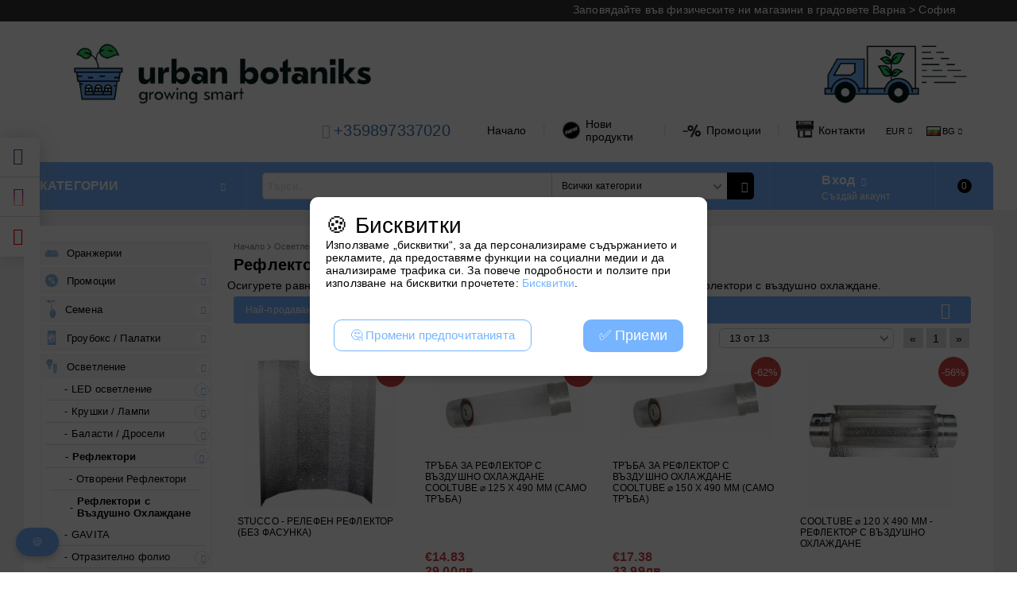

--- FILE ---
content_type: text/html; charset=utf-8
request_url: https://www.urbanbotaniks.com/category/160/reflektori-s-vazdushno-ohlazhdane.html
body_size: 43016
content:
<!DOCTYPE html><html lang="bg"><head><meta http-equiv="Content-Type" content="text/html; charset=utf-8" /><meta http-equiv="Content-Script-Type" content="text/javascript" /><meta http-equiv="Content-Style-Type" content="text/css" /><meta name="description" content="Осигурете равномерно осветление и насърчете максималния растеж на вашите растения с нашите висококачествени рефлектори, оборудвани с въздушно охлаждане. Пазарувайте сега и се възползвайте от оптималното осветление за вашата индор градина или оранжерия.

" /><meta name="keywords" content="рефлектор, рефлектори, отворен рефлектор, отворени рефлектори, рефлектори с въздушно охлаждане, рефлектор с въздушно охлаждане." /> <link rel="icon" type="image/x-icon" href="/favicon.ico" /><title>Висококачествени рефлектори с въздушно охлаждане за равномерно осветление и максимален растеж </title><link rel="canonical" href="https://www.urbanbotaniks.com/category/160/reflektori-s-vazdushno-ohlazhdane.html" />  <link rel="stylesheet" type="text/css" href="/userfiles/css/css_56_958.css" /><script type="text/javascript" src="/userfiles/css/js_56_466.js"></script><meta name="viewport" content="width=device-width, initial-scale=1" /><link rel="alternate" type="application/rss+xml" title="Новини" href="/module.php?ModuleName=com.summercart.rss&amp;UILanguage=bg&amp;FeedType=News" /><script type="text/javascript">$(function(){ $('.innerbox').colorbox({minWidth: 500, minHeight: 300, maxWidth: '90%', maxHeight: '96%'}); var maxProducts = 7; var httpsDomain = 'https://www.urbanbotaniks.com/'; var searchUrl = '/search.html'; var seeMoreText = 'вижте още'; SC.Util.initQuickSearch(httpsDomain, maxProducts, searchUrl, seeMoreText); }); SC.storeRoot = 'https://www.urbanbotaniks.com/'; SC.storeRootPath = '/'; SC.ML.PROVIDE_VALID_EMAIL = 'Трябва да предоставите валиден имейл адрес:'; SC.JSVersion = ''; </script><script type="text/javascript">SC.Upsell = new function () { this.hasError = false; this.init = function () { if(typeof(SC.UpsellNotUsed) != 'undefined' && SC.UpsellNotUsed) { return false; } $('form[action] .js-button-add-to-cart').unbind('click').click(function (e) { if ($(window).width() < 1024) { return; } if ($(this).parents('form:first').find('input[type="file"]').length > 0) { return; } var form = $(this).parents('form').get(0); if (!SC.Util.checkAddToCartOptions(form)) { e.preventDefault(); return; } var elem = $(this).parents('form:first'); elem.find('input[name="action"]:first').val('dmAddToCartAjaxAction'); var postUrl = elem.attr('action'); var postData = elem.serialize(); elem.find('input[name="action"]:first').val('dmAddToCart'); var productId = elem.find('input[name="ProductID"]:first').val(); if (location.protocol !== 'https:') { postUrl = postUrl.replace('https://', 'http://'); } $.ajax({ type: 'POST', url: SC.storeRoot + 'cart.html' + '?UILanguage=bg', data: postData, dataType: 'json', xhrFields: {withCredentials: true}, success: function (data) { var promisesArray = []; $(document).trigger('cart:add-to-cart', [promisesArray, postData, data]); var sendProductParams = { id: $(form).find('input[name="ProductID"]').val(), quantity: $(form).find('input[name="Quantity"]').val(), productVariantId: $(form).find('input[name="ProductVariantID"]').val() }; $(document).trigger('cart:add-to-cart-category', [promisesArray, sendProductParams, data]); $.when.apply($, promisesArray).always(function() { SC.Upsell.handleResponse(data); if ($('#cart-page').length > 0) { SC.Cart.refreshCart(); } else { if (SC.Upsell.hasError) return; $.get(SC.storeRoot + 'ajax/ajax_upsell_products.php?ProductID=' + sendProductParams.id + '&ProductVariantID=' + sendProductParams.productVariantId + '&UILanguage=bg', function (data) { if (data != '') { $.colorbox({ width: '952px', className: 'cboxNoTitle', html: data, }); } else { location.href = "https://www.urbanbotaniks.com/cart.html"; } }, 'html'); } }); } }); return false; }); }; this.handleResponse = function (data) { this.hasError = false; if (data['headerCart'] != '') { $('.js-header-cart').replaceWith(data['headerCart']); } if (data['headerCartMobile'] != '') { $('.js-mobile-menu-item-cart').replaceWith(data['headerCartMobile']); } if ((typeof(data['error']) != 'undefined') && (data['error'] != '')) { alert(data['error']); this.hasError = true; } SC.Upsell.init(); }; }; $(function () { SC.Upsell.init(); }); </script><script type="text/javascript">
  window.helpcrunchSettings = {
    organization: 'urbanbotaniks',
    appId: '44b61239-7dbc-48e5-aeee-9d6068d47981',
  };
</script>

<script type="text/javascript">
  (function(w,d){var hS=w.helpcrunchSettings;if(!hS||!hS.organization){return;}var widgetSrc='https://embed.helpcrunch.com/sdk.js';w.HelpCrunch=function(){w.HelpCrunch.q.push(arguments)};w.HelpCrunch.q=[];function r(){if (d.querySelector('script[src="' + widgetSrc + '"')) { return; }var s=d.createElement('script');s.async=1;s.type='text/javascript';s.src=widgetSrc;(d.body||d.head).appendChild(s);}if(d.readyState === 'complete'||hS.loadImmediately){r();} else if(w.attachEvent){w.attachEvent('onload',r)}else{w.addEventListener('load',r,false)}})(window, document)
</script>
<script
  async
  src="https://www.googletagmanager.com/gtag/js?id=G-4KGTBZQPLX"></script>
<!-- Bulgaria -->
<script>
  window.dataLayer = window.dataLayer || [];

  function gtag() {
    dataLayer.push(arguments);
  }

  // Check for cookie consent first
  var storedConsent = getCookie("cookie_consent_v2");
  var fbConsent = "revoke";
  if (storedConsent) {
    try {
      var consent = JSON.parse(storedConsent);
      // Update consent before firing any events
      gtag("consent", "update", consent);
      if (
        consent.ad_user_data === "granted" ||
        consent.ad_storage === "granted" ||
        consent.analytics_storage === "granted" ||
        consent.ad_personalization === "granted"
      ) {
        fbConsent = "grant";
      }
      gtag("config", "G-4KGTBZQPLX");
      gtag("config", "AW-17771805916");
    } catch (e) {
      console.error("Error parsing consent cookie", e);
      // Fallback if cookie is invalid
      gtag("consent", "default", {
        ad_user_data: "denied",
        ad_storage: "denied",
        analytics_storage: "denied",
        ad_personalization: "denied",
      });
      fbq("consent", "revoke");
    }
  } else {
    gtag("consent", "default", {
      ad_user_data: "denied",
      ad_storage: "denied",
      analytics_storage: "denied",
      ad_personalization: "denied",
    });
    fbq("consent", "revoke");
  }
  gtag("js", new Date());
  gtag("config", "AW-17771805916");

  // Google Tag Manager
  (function (w, d, s, l, i) {
    w[l] = w[l] || [];
    w[l].push({ "gtm.start": new Date().getTime(), event: "gtm.js" });
    var f = d.getElementsByTagName(s)[0],
      j = d.createElement(s),
      dl = l != "dataLayer" ? "&l=" + l : "";
    j.async = true;
    j.src = "https://www.googletagmanager.com/gtm.js?id=" + i + dl;
    f.parentNode.insertBefore(j, f);
  })(window, document, "script", "dataLayer", "GTM-T724STLV");
  // End Google Tag Manager

  function setCookie(name, value, days) {
    var expires = "";
    if (days) {
      var date = new Date();
      date.setTime(date.getTime() + days * 24 * 60 * 60 * 1000);
      expires = "; expires=" + date.toUTCString();
    }
    document.cookie = name + "=" + (value || "") + expires + "; path=/";
  }

  function getCookie(name) {
    var nameEQ = name + "=";
    var ca = document.cookie.split(";");
    for (var i = 0; i < ca.length; i++) {
      var c = ca[i];
      while (c.charAt(0) == " ") c = c.substring(1, c.length);
      if (c.indexOf(nameEQ) == 0) return c.substring(nameEQ.length, c.length);
    }
    return null;
  }
</script>
<script>
  !(function (f, b, e, v, n, t, s) {
    if (f.fbq) return;
    n = f.fbq = function () {
      n.callMethod ? n.callMethod.apply(n, arguments) : n.queue.push(arguments);
    };
    if (!f._fbq) f._fbq = n;
    n.push = n;
    n.loaded = !0;
    n.version = "2.0";
    n.queue = [];
    t = b.createElement(e);
    t.async = !0;
    t.src = v;
    s = b.getElementsByTagName(e)[0];
    s.parentNode.insertBefore(t, s);
  })(
    window,
    document,
    "script",
    "https://connect.facebook.net/en_US/fbevents.js"
  );
  if (fbConsent == "grant") {
    fbq("init", "2447540182153802");
    fbq("consent", fbConsent);
    fbq("track", "PageView");
  } else {
    fbq("consent", fbConsent);
  }
</script>
<!-- Opening Head GA4 - Consent Mode by default set to denied -->
<style>
  /* Modal Overlay Styles */
  .modal-overlay {
    display: none;
    /* Hidden by default */
    position: fixed;
    top: 0;
    left: 0;
    width: 100%;
    height: 100%;
    background-color: rgba(0, 0, 0, 0.7);
    /* Semi-transparent background */
    z-index: 9998;
    /* Below the modal */
  }

  .modal {
    position: fixed;
    top: 50%;
    left: 50%;
    transform: translate(-50%, -50%);
    background: #fff;
    color: #000;
    padding: 20px;
    border-radius: 10px;
    z-index: 9999;
    /* On top of the overlay */
    max-width: 90%;
    width: 500px;
    box-shadow: 0 4px 8px rgba(0, 0, 0, 0.2);
  }

  .modal .accept {
    margin: 10px;
    padding: 10px 20px;
    background: #76b4ff;
    color: #fff;
    border: none;
    cursor: pointer;
    border-radius: 10px;
    font-size: 1.3rem;
  }

  .modal .decline,
  .modal .preferences {
    margin: 10px;
    padding: 10px 20px;
    background: #fff;
    color: #76b4ff;
    border: 1px solid #76b4ff;
    cursor: pointer;
    font-size: 1.1rem;
    border-radius: 10px;
  }

  /* General styling for the cookie settings */
  .cookie-settings {
    display: flex;
    flex-direction: column;
    gap: 1rem;
    margin-top: 1rem;
  }

  /* Switch styles */
  .switch {
    display: flex;
    align-items: center;
    justify-content: space-between;
    width: 100%;
    font-size: 1rem;
    padding: 0.5rem 0;
  }

  .switch input {
    display: none;
  }

  .switch .slider {
    position: relative;
    display: inline-block;
    width: 50px;
    height: 25px;
    background-color: #ccc;
    border-radius: 34px;
    transition: background-color 0.3s;
    cursor: pointer;
  }

  .switch .slider:before {
    position: absolute;
    content: "";
    height: 19px;
    width: 19px;
    background-color: white;
    border-radius: 50%;
    top: 3px;
    left: 3px;
    transition: transform 0.3s;
  }

  input:checked + .slider {
    background-color: #76b4ff;
  }

  input:checked + .slider:before {
    transform: translateX(25px);
  }
</style>

<script defer src="https://analytics.codechameleon.com/script.js" data-website-id="26d3b865-5e0a-4f51-b7b0-7905bfb81c6f"></script>
 
		<script type="application/ld+json">
			{
				"@context": "https://schema.org",
				"@type": "BreadcrumbList",
				"itemListElement":
				[
					{
						"@type": "ListItem",
						"position": 1,
						"item":
						{
							"@id": "https://www.urbanbotaniks.com/",
							"name": "Начало"
						}
					},
					{
						"@type": "ListItem",
						"position": 2,
						"item":
						{
							"@id": "https://www.urbanbotaniks.com/category/2/osvetlenie.html",
							"name": "Осветление"
						}
					},
					{
						"@type": "ListItem",
						"position": 3,
						"item":
						{
							"@id": "https://www.urbanbotaniks.com/category/28/reflektori.html",
							"name": "Рефлектори"
						}
					},
					{
						"@type": "ListItem",
						"position": 4,
						"item":
						{
							"@id": "https://www.urbanbotaniks.com/category/160/reflektori-s-vazdushno-ohlazhdane.html",
							"name": "Рефлектори с Въздушно Охлаждане"
						}
					}
				]
			}
		</script>  <link rel="preload" href="/skins/assets/fonts/awesome-icons-4.7/fontawesome-webfont.woff2" as="font" type="font/woff2" crossorigin /><link rel="preload" href="/skins/assets/fonts/open-iconic-11/fonts/open-iconic.woff2" as="font" type="font/woff2" crossorigin /><link rel="preload" href="/skins/mega_shop_retina/customer/fonts/open-sans-v17-cyrillic_latin-regular.woff2" as="font" type="font/woff2" crossorigin /><meta property="og:site_name" content="Urban Botaniks - Grow Shop ( гроу шоп )" /><meta property="og:locality" content="Варна" /><meta property="og:street-address" content="Варна 9000, кв. Чайка бл.100 ап.№1" /><meta property="og:postal-code" content="9005" /><meta property="og:country-name" content="България" /><meta property="og:email" content="sofia@urbanbotaniks.com" /><meta property="og:phone_number" content="+359897337020" /><meta property="og:description" content="Осигурете равномерно осветление и насърчете максималния растеж на вашите растения с нашите висококачествени рефлектори, оборудвани с въздушно охлаждане. Пазарувайте сега и се възползвайте от оптималното осветление за вашата индор градина или оранжерия.

" /><meta property="og:image" content="http://www.urbanbotaniks.com/userfiles/categoryimages/160/webp/category_160_00ce3ae4.webp" /><script type="text/javascript">!function() { var scEOFacebook = new SCEvents('FB_E_T'); scEOFacebook.sendCategoryIsEnabled = true; scEOFacebook.sendCategoryParams = {"id":160,"name":"Рефлектори с Въздушно Охлаждане","parent":28,"breadcrumb":[{"id":2,"name":"Осветление","parent":false},{"id":28,"name":"Рефлектори","parent":2},{"id":160,"name":"Рефлектори с Въздушно Охлаждане","parent":28}]}; scEOFacebook.sendBrandIsEnabled = false; scEOFacebook.sendBrandParams = []; scEOFacebook.sendProductIsEnabled = false; scEOFacebook.sendProductParams = []; scEOFacebook.sendProductsListingParams = {"1793":{"isEnabled":false,"params":{"id":1793,"name":"Stucco - Релефен Рефлектор (без фасунка)","url":"https:\/\/www.urbanbotaniks.com\/product\/1793\/stucco-relefen-reflektor-bez-fasunka.html","img":"https:\/\/www.urbanbotaniks.com\/userfiles\/productimages\/1793\/Рефлектор-за-Cooltube-Stuko.webp","currency":"EUR","price":"7.67","promo":"4.60","category":[{"id":161,"name":"Отворени Рефлектори ","parent":28,"breadcrumb":[{"id":2,"name":"Осветление","parent":false},{"id":28,"name":"Рефлектори","parent":2},{"id":161,"name":"Отворени Рефлектори ","parent":28}]},{"id":160,"name":"Рефлектори с Въздушно Охлаждане","parent":28,"breadcrumb":[{"id":2,"name":"Осветление","parent":false},{"id":28,"name":"Рефлектори","parent":2},{"id":160,"name":"Рефлектори с Въздушно Охлаждане","parent":28}]},{"id":1790,"name":"Осветление","parent":99,"breadcrumb":[{"id":99,"name":"Промоции","parent":false},{"id":1790,"name":"Осветление","parent":99}]}],"inventory":{"variations":false,"stock":true}}},"1795":{"isEnabled":false,"params":{"id":1795,"name":"Тръба за рефлектор с въздушно охлаждане Cooltube ⌀ 125 х 490 мм (само тръба)","url":"https:\/\/www.urbanbotaniks.com\/product\/1795\/traba-za-reflektor-s-vazdushno-ohlazhdane-cooltube-125-h-490-mm-samo-traba.html","img":"https:\/\/www.urbanbotaniks.com\/userfiles\/productimages\/1795\/Cooltube-125-х-490-mm-тръба-без-рефлектор.webp","currency":"EUR","price":"35.79","promo":"14.83","category":[{"id":160,"name":"Рефлектори с Въздушно Охлаждане","parent":28,"breadcrumb":[{"id":2,"name":"Осветление","parent":false},{"id":28,"name":"Рефлектори","parent":2},{"id":160,"name":"Рефлектори с Въздушно Охлаждане","parent":28}]},{"id":1790,"name":"Осветление","parent":99,"breadcrumb":[{"id":99,"name":"Промоции","parent":false},{"id":1790,"name":"Осветление","parent":99}]}],"inventory":{"variations":false,"stock":true}}},"1794":{"isEnabled":false,"params":{"id":1794,"name":"Тръба за рефлектор с въздушно охлаждане Cooltube ⌀ 150 х 490 мм (само тръба)","url":"https:\/\/www.urbanbotaniks.com\/product\/1794\/traba-za-reflektor-s-vazdushno-ohlazhdane-cooltube-150-h-490-mm-samo-traba.html","img":"https:\/\/www.urbanbotaniks.com\/userfiles\/productimages\/1794\/Cooltube-150-х-490-mm-тръба-без-рефлектор.webp","currency":"EUR","price":"46.02","promo":"17.38","category":[{"id":160,"name":"Рефлектори с Въздушно Охлаждане","parent":28,"breadcrumb":[{"id":2,"name":"Осветление","parent":false},{"id":28,"name":"Рефлектори","parent":2},{"id":160,"name":"Рефлектори с Въздушно Охлаждане","parent":28}]},{"id":1790,"name":"Осветление","parent":99,"breadcrumb":[{"id":99,"name":"Промоции","parent":false},{"id":1790,"name":"Осветление","parent":99}]}],"inventory":{"variations":false,"stock":true}}},"98":{"isEnabled":false,"params":{"id":98,"name":"Cooltube ⌀ 120 x 490 мм - Рефлектор с въздушно охлаждане","url":"https:\/\/www.urbanbotaniks.com\/product\/98\/cooltube-120-x-490-mm-reflektor-s-vazdushno-ohlazhdane.html","img":"https:\/\/www.urbanbotaniks.com\/userfiles\/productimages\/98\/Cooltube-120-x-490-mm-рефлектор-с-въздушно-охлаждане.webp","currency":"EUR","price":"46.02","promo":"20.45","category":[{"id":160,"name":"Рефлектори с Въздушно Охлаждане","parent":28,"breadcrumb":[{"id":2,"name":"Осветление","parent":false},{"id":28,"name":"Рефлектори","parent":2},{"id":160,"name":"Рефлектори с Въздушно Охлаждане","parent":28}]},{"id":1790,"name":"Осветление","parent":99,"breadcrumb":[{"id":99,"name":"Промоции","parent":false},{"id":1790,"name":"Осветление","parent":99}]}],"inventory":{"variations":false,"stock":true}}},"99":{"isEnabled":false,"params":{"id":99,"name":"Cooltube ⌀ 120 x 490 мм - Рефлектор с въздушно охлаждане Stucco","url":"https:\/\/www.urbanbotaniks.com\/product\/99\/cooltube-120-x-490-mm-reflektor-s-vazdushno-ohlazhdane-stucco.html","img":"https:\/\/www.urbanbotaniks.com\/userfiles\/productimages\/99\/Cooltube-125-x-490-мм-с-релефни-крила.webp","currency":"EUR","price":"40.90","promo":"20.45","category":[{"id":160,"name":"Рефлектори с Въздушно Охлаждане","parent":28,"breadcrumb":[{"id":2,"name":"Осветление","parent":false},{"id":28,"name":"Рефлектори","parent":2},{"id":160,"name":"Рефлектори с Въздушно Охлаждане","parent":28}]},{"id":1790,"name":"Осветление","parent":99,"breadcrumb":[{"id":99,"name":"Промоции","parent":false},{"id":1790,"name":"Осветление","parent":99}]}],"inventory":{"variations":false,"stock":false}}},"86":{"isEnabled":false,"params":{"id":86,"name":"Cooltube ⌀ 120 x 480 мм - Рефлектор с въздушно охлаждане (пластмасов кант)","url":"https:\/\/www.urbanbotaniks.com\/product\/86\/cooltube-120-x-480-mm-reflektor-s-vazdushno-ohlazhdane-plastmasov-kant.html","img":"https:\/\/www.urbanbotaniks.com\/userfiles\/productimages\/86\/Cooltube-пластмасов-125-x-480-мм.webp","currency":"EUR","price":"48.57","promo":"20.45","category":[{"id":160,"name":"Рефлектори с Въздушно Охлаждане","parent":28,"breadcrumb":[{"id":2,"name":"Осветление","parent":false},{"id":28,"name":"Рефлектори","parent":2},{"id":160,"name":"Рефлектори с Въздушно Охлаждане","parent":28}]},{"id":1790,"name":"Осветление","parent":99,"breadcrumb":[{"id":99,"name":"Промоции","parent":false},{"id":1790,"name":"Осветление","parent":99}]}],"inventory":{"variations":false,"stock":true}}},"1802":{"isEnabled":false,"params":{"id":1802,"name":"LUMii AeroTube Reflector ⌀ 125мм. - Рефлектор с въздушно охлаждане","url":"https:\/\/www.urbanbotaniks.com\/product\/1802\/lumii-aerotube-reflector-125mm-reflektor-s-vazdushno-ohlazhdane.html","img":"https:\/\/www.urbanbotaniks.com\/userfiles\/productimages\/1802\/LUMii-AeroTube-Рефлектор-125мм.webp","currency":"EUR","price":"40.90","promo":"23.01","brand":{"id":52,"name":"LUMii"},"category":[{"id":160,"name":"Рефлектори с Въздушно Охлаждане","parent":28,"breadcrumb":[{"id":2,"name":"Осветление","parent":false},{"id":28,"name":"Рефлектори","parent":2},{"id":160,"name":"Рефлектори с Въздушно Охлаждане","parent":28}]},{"id":1790,"name":"Осветление","parent":99,"breadcrumb":[{"id":99,"name":"Промоции","parent":false},{"id":1790,"name":"Осветление","parent":99}]}],"inventory":{"variations":false,"stock":true}}},"1035":{"isEnabled":false,"params":{"id":1035,"name":"Cooltube - Dual ⌀ 150 x 890 мм - Тръба за рефлектор с въздушно охлажданеза две крушки (само тръба)","url":"https:\/\/www.urbanbotaniks.com\/product\/1035\/cooltube-dual-150-x-890-mm-traba-za-reflektor-s-vazdushno-ohlazhdaneza-dve-krushki-samo-traba.html","img":"https:\/\/www.urbanbotaniks.com\/userfiles\/productimages\/1035\/Cooltube-Dual-за-две-крушки-150-x-890-мм.webp","currency":"EUR","price":"115.04","promo":"25.56","category":[{"id":160,"name":"Рефлектори с Въздушно Охлаждане","parent":28,"breadcrumb":[{"id":2,"name":"Осветление","parent":false},{"id":28,"name":"Рефлектори","parent":2},{"id":160,"name":"Рефлектори с Въздушно Охлаждане","parent":28}]},{"id":1790,"name":"Осветление","parent":99,"breadcrumb":[{"id":99,"name":"Промоции","parent":false},{"id":1790,"name":"Осветление","parent":99}]}],"inventory":{"variations":false,"stock":true}}},"100":{"isEnabled":false,"params":{"id":100,"name":"Cooltube ⌀ 150 x 490 мм - Рефлектор с въздушно охлаждане Stucco","url":"https:\/\/www.urbanbotaniks.com\/product\/100\/cooltube-150-x-490-mm-reflektor-s-vazdushno-ohlazhdane-stucco.html","img":"https:\/\/www.urbanbotaniks.com\/userfiles\/productimages\/100\/Cooltube-150-х-490мм-с-релефни-крила.webp","currency":"EUR","price":"51.13","promo":"28.12","category":[{"id":160,"name":"Рефлектори с Въздушно Охлаждане","parent":28,"breadcrumb":[{"id":2,"name":"Осветление","parent":false},{"id":28,"name":"Рефлектори","parent":2},{"id":160,"name":"Рефлектори с Въздушно Охлаждане","parent":28}]},{"id":1790,"name":"Осветление","parent":99,"breadcrumb":[{"id":99,"name":"Промоции","parent":false},{"id":1790,"name":"Осветление","parent":99}]}],"inventory":{"variations":false,"stock":false}}},"1803":{"isEnabled":false,"params":{"id":1803,"name":"LUMii AeroTube Reflector ⌀ 150мм. - Рефлектор с въздушно охлаждане","url":"https:\/\/www.urbanbotaniks.com\/product\/1803\/lumii-aerotube-reflector-150mm-reflektor-s-vazdushno-ohlazhdane.html","img":"https:\/\/www.urbanbotaniks.com\/userfiles\/productimages\/1803\/LUMii-AeroTube-Рефлектор-150мм.webp","currency":"EUR","price":"53.69","promo":"30.68","brand":{"id":52,"name":"LUMii"},"category":[{"id":160,"name":"Рефлектори с Въздушно Охлаждане","parent":28,"breadcrumb":[{"id":2,"name":"Осветление","parent":false},{"id":28,"name":"Рефлектори","parent":2},{"id":160,"name":"Рефлектори с Въздушно Охлаждане","parent":28}]},{"id":1790,"name":"Осветление","parent":99,"breadcrumb":[{"id":99,"name":"Промоции","parent":false},{"id":1790,"name":"Осветление","parent":99}]}],"inventory":{"variations":false,"stock":true}}},"1034":{"isEnabled":false,"params":{"id":1034,"name":"Cooltube ⌀ 150 x 580 мм - Рефлектор с въздушно охлаждане (пластмасов кант)","url":"https:\/\/www.urbanbotaniks.com\/product\/1034\/cooltube-150-x-580-mm-reflektor-s-vazdushno-ohlazhdane-plastmasov-kant.html","img":"https:\/\/www.urbanbotaniks.com\/userfiles\/productimages\/1034\/Cooltube-пластмасов-150-x-580-мм.webp","currency":"EUR","price":"84.36","promo":"35.79","category":[{"id":160,"name":"Рефлектори с Въздушно Охлаждане","parent":28,"breadcrumb":[{"id":2,"name":"Осветление","parent":false},{"id":28,"name":"Рефлектори","parent":2},{"id":160,"name":"Рефлектори с Въздушно Охлаждане","parent":28}]},{"id":1790,"name":"Осветление","parent":99,"breadcrumb":[{"id":99,"name":"Промоции","parent":false},{"id":1790,"name":"Осветление","parent":99}]}],"inventory":{"variations":false,"stock":true}}},"2412":{"isEnabled":false,"params":{"id":2412,"name":"LUMii AeroTube Reflector ⌀ 200мм. - Рефлектор с въздушно охлаждане","url":"https:\/\/www.urbanbotaniks.com\/product\/2412\/lumii-aerotube-reflector-200mm-reflektor-s-vazdushno-ohlazhdane.html","img":"https:\/\/www.urbanbotaniks.com\/userfiles\/productimages\/2412\/LUMii-AeroTube-Рефлектор-200мм.webp","currency":"EUR","price":"76.69","promo":"46.02","brand":{"id":52,"name":"LUMii"},"category":[{"id":160,"name":"Рефлектори с Въздушно Охлаждане","parent":28,"breadcrumb":[{"id":2,"name":"Осветление","parent":false},{"id":28,"name":"Рефлектори","parent":2},{"id":160,"name":"Рефлектори с Въздушно Охлаждане","parent":28}]},{"id":1790,"name":"Осветление","parent":99,"breadcrumb":[{"id":99,"name":"Промоции","parent":false},{"id":1790,"name":"Осветление","parent":99}]}],"inventory":{"variations":false,"stock":true}}},"3306":{"isEnabled":false,"params":{"id":3306,"name":"Garden Highpro MAXLIGHT ⌀ 150 мм - Рефлектор с въздушно охлаждане","url":"https:\/\/www.urbanbotaniks.com\/product\/3306\/garden-highpro-maxlight-150-mm-reflektor-s-vazdushno-ohlazhdane.html","img":"https:\/\/www.urbanbotaniks.com\/userfiles\/productimages\/3306\/Garden-Highpro-MAXLIGHT-Air-Cooled-Reflector.webp","currency":"EUR","price":"89.48","promo":"49.60","brand":{"id":114,"name":"Garden HIGHPRO"},"category":[{"id":160,"name":"Рефлектори с Въздушно Охлаждане","parent":28,"breadcrumb":[{"id":2,"name":"Осветление","parent":false},{"id":28,"name":"Рефлектори","parent":2},{"id":160,"name":"Рефлектори с Въздушно Охлаждане","parent":28}]},{"id":1790,"name":"Осветление","parent":99,"breadcrumb":[{"id":99,"name":"Промоции","parent":false},{"id":1790,"name":"Осветление","parent":99}]}],"inventory":{"variations":false,"stock":true}}}}; scEOFacebook.pageCode = ""; scEOFacebook.visitHelpPageIsEnabled = false; scEOFacebook.cartProductIds = []; scEOFacebook.cartCustomerCurrency = 'EUR'; scEOFacebook.cartSubTotal = '0.00'; scEOFacebook.orderInfo = false; scEOFacebook.trackProductsOnCategoryPages = 1; scEOFacebook.eventCode = '0'; scEOFacebook.eventId = '1769224520.4488-0'; !function(f,b,e,v,n,t,s){if(f.fbq)return;n=f.fbq=function(){n.callMethod? n.callMethod.apply(n,arguments):n.queue.push(arguments)};if(!f._fbq)f._fbq=n; n.push=n;n.loaded=!0;n.version='2.0';n.queue=[];t=b.createElement(e);t.async=!0; t.src=v;s=b.getElementsByTagName(e)[0];s.parentNode.insertBefore(t,s)}(window, document,'script','//connect.facebook.net/en_US/fbevents.js'); fbq('init', '2447540182153802', {}); fbq('track', 'PageView', {}, {eventID: scEOFacebook.eventId}); scEOFacebook.init(); window.fq = fbq; $(document).on(scEOFacebook.getEventStr('tracking:view-product'), function(event, product) { const productId = product.parentId ? product.parentId : product.id; fq('track', 'ViewContent', {value: (parseFloat(product.promo) !== 0 ? product.promo : product.price), currency: product.currency, content_name: product.name, content_type: 'product', content_ids: productId}, {eventID: scEOFacebook.eventId}); }); $(document).on(scEOFacebook.getEventStr('tracking:view-category'), function(event, category, pageWrapper) { var breadcrumb = []; var productIds = []; for (i in category.breadcrumb) { breadcrumb.push(category.breadcrumb[i].name); } if (typeof pageWrapper == 'undefined') pageWrapper = 'body'; $(pageWrapper).find('.js-has-data-productId').each(function() { productIds.push($(this).attr('data-productId')); }); if (scEOFacebook.trackProductsOnCategoryPages) { fq('track', 'ViewContent', {content_name: category.name, content_category: breadcrumb.join(' > '), content_type: 'product', content_ids: productIds}, {eventID: scEOFacebook.eventId}); } }); $(document).on(scEOFacebook.getEventStr('tracking:infinite-scroll-loaded'), function(event, category, pageWrapper) { $(document).trigger(scEOFacebook.getEventStr('tracking:view-category'), [category, pageWrapper]); }); $(document).on(scEOFacebook.getEventStr('tracking:view-brand'), function(event, brand) { fq('track', 'ViewContent', {content_name: brand.name}, {eventID: scEOFacebook.eventId}); }); $(document).on(scEOFacebook.getEventStr('tracking:register'), function(event, data) { fq('track', 'CompleteRegistration', {content_name: data.email}); }); $(document).on(scEOFacebook.getEventStr('tracking:search'), function(event, searchPhrase) { fq('track', 'Search', {search_string: searchPhrase}); }); $(document).on(scEOFacebook.getEventStr('tracking:add-to-wishlist'), function(event, product) { fq('track', 'AddToWishlist', {value: (parseFloat(product.promo) !== 0 ? product.promo : product.price), currency: product.currency, content_name: product.name, content_type: 'product', content_ids: product.id, content_category: getFacebookETCategoryBranch(product)}); }); $(document).on(scEOFacebook.getEventStr('tracking:add-to-cart'), function(event, promisesArray, product, productVariantId, quantity) { var eventSent = $.Deferred(); promisesArray.push(eventSent.promise()); var OriginalImage = window.Image; window.Image = function (width, height) { var img = new OriginalImage(width, height); img.onload = function () { eventSent.resolve(); }; return img; }; const productId = product.parentId ? product.parentId : product.id; fq('track', 'AddToCart', {value: (parseFloat(product.promo) !== 0 ? product.promo : product.price), currency: product.currency, content_name: product.name, content_type: 'product', content_ids: productId, content_category: getFacebookETCategoryBranch(product)}, {eventID: scEOFacebook.eventId}); window.Image = OriginalImage; setTimeout(function() { eventSent.resolve(); }, 1000); }); function getFacebookETCategoryBranch(product) { if ((typeof(product.category) == 'undefined') || (product.category.length == 0)) { return ''; } var category = product.category[0]; var breadcrumb = []; for (i in category.breadcrumb) { breadcrumb.push(category.breadcrumb[i].name); } breadcrumb.push(category.name); return breadcrumb.join(' > '); } }(); </script><!-- Global site tag (gtag.js) - Google Analytics -->
<script>
	window.gtag_loaded = true;
	window.dataLayer = window.dataLayer || [];
	function gtag(){dataLayer.push(arguments);}
	
			gtag('consent', 'default', {
			'ad_storage': 'granted',
			'ad_user_data': 'granted',
			'ad_personalization': 'granted',
			'analytics_storage': 'granted',
			'functionality_storage': 'granted',
			'personalization_storage': 'granted',
			'security_storage': 'granted'
		});
	</script>
<script async src="https://www.googletagmanager.com/gtag/js?id=G-4KGTBZQPLX"></script>
<script>
	gtag('js', new Date());
	gtag('config', 'G-4KGTBZQPLX', {'allow_enhanced_conversions':true});
</script>
<!-- /Global site tag (gtag.js) - Google Analytics -->
<script class="js-tracking-scripts" type="text/javascript">
</script>
<script type="module" >
	import { GoogleEcommerceGtag } from "/skins/orion/plugins/google_ecomerce_tracking_gtag/google_ecomerce_tracking_gtag.js?rev=2c507672a2fad06ff4905395e11d1ac5dab7de89";
	
	var googleEcommerce = new GoogleEcommerceGtag(
		{
			'tracking:add-to-cart' : 'onAddToCart',
			'tracking:remove-from-cart' : 'onRemoveFromCart',
			'tracking:add-to-wishlist' : 'onAddToWishList',
						'tracking:register' : 'onRegister',
									'tracking:search' : 'onSearch',
						'tracking:view-product' : 'onViewItem',
			'tracking:view-category' : 'onViewItemList',
			'tracking:view-promotion' : 'onViewPromotion'
		},
		{"sendCategoryIsEnabled":true,"sendCategoryParams":{"id":160,"name":"Рефлектори с Въздушно Охлаждане","parent":28,"breadcrumb":[{"id":2,"name":"Осветление","parent":false},{"id":28,"name":"Рефлектори","parent":2},{"id":160,"name":"Рефлектори с Въздушно Охлаждане","parent":28}]},"sendBrandIsEnabled":false,"sendBrandParams":[],"sendProductIsEnabled":false,"sendProductsIsEnabled":false,"sendProductsListingParams":[{"isEnabled":false,"params":{"id":1793,"name":"Stucco - Релефен Рефлектор (без фасунка)","url":"https:\/\/www.urbanbotaniks.com\/product\/1793\/stucco-relefen-reflektor-bez-fasunka.html","img":"https:\/\/www.urbanbotaniks.com\/userfiles\/productimages\/1793\/Рефлектор-за-Cooltube-Stuko.webp","currency":"EUR","price":"7.67","promo":"4.60","category":[{"id":161,"name":"Отворени Рефлектори ","parent":28,"breadcrumb":[{"id":2,"name":"Осветление","parent":false},{"id":28,"name":"Рефлектори","parent":2},{"id":161,"name":"Отворени Рефлектори ","parent":28}]},{"id":160,"name":"Рефлектори с Въздушно Охлаждане","parent":28,"breadcrumb":[{"id":2,"name":"Осветление","parent":false},{"id":28,"name":"Рефлектори","parent":2},{"id":160,"name":"Рефлектори с Въздушно Охлаждане","parent":28}]},{"id":1790,"name":"Осветление","parent":99,"breadcrumb":[{"id":99,"name":"Промоции","parent":false},{"id":1790,"name":"Осветление","parent":99}]}],"inventory":{"variations":false,"stock":true}}},{"isEnabled":false,"params":{"id":1795,"name":"Тръба за рефлектор с въздушно охлаждане Cooltube ⌀ 125 х 490 мм (само тръба)","url":"https:\/\/www.urbanbotaniks.com\/product\/1795\/traba-za-reflektor-s-vazdushno-ohlazhdane-cooltube-125-h-490-mm-samo-traba.html","img":"https:\/\/www.urbanbotaniks.com\/userfiles\/productimages\/1795\/Cooltube-125-х-490-mm-тръба-без-рефлектор.webp","currency":"EUR","price":"35.79","promo":"14.83","category":[{"id":160,"name":"Рефлектори с Въздушно Охлаждане","parent":28,"breadcrumb":[{"id":2,"name":"Осветление","parent":false},{"id":28,"name":"Рефлектори","parent":2},{"id":160,"name":"Рефлектори с Въздушно Охлаждане","parent":28}]},{"id":1790,"name":"Осветление","parent":99,"breadcrumb":[{"id":99,"name":"Промоции","parent":false},{"id":1790,"name":"Осветление","parent":99}]}],"inventory":{"variations":false,"stock":true}}},{"isEnabled":false,"params":{"id":1794,"name":"Тръба за рефлектор с въздушно охлаждане Cooltube ⌀ 150 х 490 мм (само тръба)","url":"https:\/\/www.urbanbotaniks.com\/product\/1794\/traba-za-reflektor-s-vazdushno-ohlazhdane-cooltube-150-h-490-mm-samo-traba.html","img":"https:\/\/www.urbanbotaniks.com\/userfiles\/productimages\/1794\/Cooltube-150-х-490-mm-тръба-без-рефлектор.webp","currency":"EUR","price":"46.02","promo":"17.38","category":[{"id":160,"name":"Рефлектори с Въздушно Охлаждане","parent":28,"breadcrumb":[{"id":2,"name":"Осветление","parent":false},{"id":28,"name":"Рефлектори","parent":2},{"id":160,"name":"Рефлектори с Въздушно Охлаждане","parent":28}]},{"id":1790,"name":"Осветление","parent":99,"breadcrumb":[{"id":99,"name":"Промоции","parent":false},{"id":1790,"name":"Осветление","parent":99}]}],"inventory":{"variations":false,"stock":true}}},{"isEnabled":false,"params":{"id":98,"name":"Cooltube ⌀ 120 x 490 мм - Рефлектор с въздушно охлаждане","url":"https:\/\/www.urbanbotaniks.com\/product\/98\/cooltube-120-x-490-mm-reflektor-s-vazdushno-ohlazhdane.html","img":"https:\/\/www.urbanbotaniks.com\/userfiles\/productimages\/98\/Cooltube-120-x-490-mm-рефлектор-с-въздушно-охлаждане.webp","currency":"EUR","price":"46.02","promo":"20.45","category":[{"id":160,"name":"Рефлектори с Въздушно Охлаждане","parent":28,"breadcrumb":[{"id":2,"name":"Осветление","parent":false},{"id":28,"name":"Рефлектори","parent":2},{"id":160,"name":"Рефлектори с Въздушно Охлаждане","parent":28}]},{"id":1790,"name":"Осветление","parent":99,"breadcrumb":[{"id":99,"name":"Промоции","parent":false},{"id":1790,"name":"Осветление","parent":99}]}],"inventory":{"variations":false,"stock":true}}},{"isEnabled":false,"params":{"id":99,"name":"Cooltube ⌀ 120 x 490 мм - Рефлектор с въздушно охлаждане Stucco","url":"https:\/\/www.urbanbotaniks.com\/product\/99\/cooltube-120-x-490-mm-reflektor-s-vazdushno-ohlazhdane-stucco.html","img":"https:\/\/www.urbanbotaniks.com\/userfiles\/productimages\/99\/Cooltube-125-x-490-мм-с-релефни-крила.webp","currency":"EUR","price":"40.90","promo":"20.45","category":[{"id":160,"name":"Рефлектори с Въздушно Охлаждане","parent":28,"breadcrumb":[{"id":2,"name":"Осветление","parent":false},{"id":28,"name":"Рефлектори","parent":2},{"id":160,"name":"Рефлектори с Въздушно Охлаждане","parent":28}]},{"id":1790,"name":"Осветление","parent":99,"breadcrumb":[{"id":99,"name":"Промоции","parent":false},{"id":1790,"name":"Осветление","parent":99}]}],"inventory":{"variations":false,"stock":false}}},{"isEnabled":false,"params":{"id":86,"name":"Cooltube ⌀ 120 x 480 мм - Рефлектор с въздушно охлаждане (пластмасов кант)","url":"https:\/\/www.urbanbotaniks.com\/product\/86\/cooltube-120-x-480-mm-reflektor-s-vazdushno-ohlazhdane-plastmasov-kant.html","img":"https:\/\/www.urbanbotaniks.com\/userfiles\/productimages\/86\/Cooltube-пластмасов-125-x-480-мм.webp","currency":"EUR","price":"48.57","promo":"20.45","category":[{"id":160,"name":"Рефлектори с Въздушно Охлаждане","parent":28,"breadcrumb":[{"id":2,"name":"Осветление","parent":false},{"id":28,"name":"Рефлектори","parent":2},{"id":160,"name":"Рефлектори с Въздушно Охлаждане","parent":28}]},{"id":1790,"name":"Осветление","parent":99,"breadcrumb":[{"id":99,"name":"Промоции","parent":false},{"id":1790,"name":"Осветление","parent":99}]}],"inventory":{"variations":false,"stock":true}}},{"isEnabled":false,"params":{"id":1802,"name":"LUMii AeroTube Reflector ⌀ 125мм. - Рефлектор с въздушно охлаждане","url":"https:\/\/www.urbanbotaniks.com\/product\/1802\/lumii-aerotube-reflector-125mm-reflektor-s-vazdushno-ohlazhdane.html","img":"https:\/\/www.urbanbotaniks.com\/userfiles\/productimages\/1802\/LUMii-AeroTube-Рефлектор-125мм.webp","currency":"EUR","price":"40.90","promo":"23.01","brand":{"id":52,"name":"LUMii"},"category":[{"id":160,"name":"Рефлектори с Въздушно Охлаждане","parent":28,"breadcrumb":[{"id":2,"name":"Осветление","parent":false},{"id":28,"name":"Рефлектори","parent":2},{"id":160,"name":"Рефлектори с Въздушно Охлаждане","parent":28}]},{"id":1790,"name":"Осветление","parent":99,"breadcrumb":[{"id":99,"name":"Промоции","parent":false},{"id":1790,"name":"Осветление","parent":99}]}],"inventory":{"variations":false,"stock":true}}},{"isEnabled":false,"params":{"id":1035,"name":"Cooltube - Dual ⌀ 150 x 890 мм - Тръба за рефлектор с въздушно охлажданеза две крушки (само тръба)","url":"https:\/\/www.urbanbotaniks.com\/product\/1035\/cooltube-dual-150-x-890-mm-traba-za-reflektor-s-vazdushno-ohlazhdaneza-dve-krushki-samo-traba.html","img":"https:\/\/www.urbanbotaniks.com\/userfiles\/productimages\/1035\/Cooltube-Dual-за-две-крушки-150-x-890-мм.webp","currency":"EUR","price":"115.04","promo":"25.56","category":[{"id":160,"name":"Рефлектори с Въздушно Охлаждане","parent":28,"breadcrumb":[{"id":2,"name":"Осветление","parent":false},{"id":28,"name":"Рефлектори","parent":2},{"id":160,"name":"Рефлектори с Въздушно Охлаждане","parent":28}]},{"id":1790,"name":"Осветление","parent":99,"breadcrumb":[{"id":99,"name":"Промоции","parent":false},{"id":1790,"name":"Осветление","parent":99}]}],"inventory":{"variations":false,"stock":true}}},{"isEnabled":false,"params":{"id":100,"name":"Cooltube ⌀ 150 x 490 мм - Рефлектор с въздушно охлаждане Stucco","url":"https:\/\/www.urbanbotaniks.com\/product\/100\/cooltube-150-x-490-mm-reflektor-s-vazdushno-ohlazhdane-stucco.html","img":"https:\/\/www.urbanbotaniks.com\/userfiles\/productimages\/100\/Cooltube-150-х-490мм-с-релефни-крила.webp","currency":"EUR","price":"51.13","promo":"28.12","category":[{"id":160,"name":"Рефлектори с Въздушно Охлаждане","parent":28,"breadcrumb":[{"id":2,"name":"Осветление","parent":false},{"id":28,"name":"Рефлектори","parent":2},{"id":160,"name":"Рефлектори с Въздушно Охлаждане","parent":28}]},{"id":1790,"name":"Осветление","parent":99,"breadcrumb":[{"id":99,"name":"Промоции","parent":false},{"id":1790,"name":"Осветление","parent":99}]}],"inventory":{"variations":false,"stock":false}}},{"isEnabled":false,"params":{"id":1803,"name":"LUMii AeroTube Reflector ⌀ 150мм. - Рефлектор с въздушно охлаждане","url":"https:\/\/www.urbanbotaniks.com\/product\/1803\/lumii-aerotube-reflector-150mm-reflektor-s-vazdushno-ohlazhdane.html","img":"https:\/\/www.urbanbotaniks.com\/userfiles\/productimages\/1803\/LUMii-AeroTube-Рефлектор-150мм.webp","currency":"EUR","price":"53.69","promo":"30.68","brand":{"id":52,"name":"LUMii"},"category":[{"id":160,"name":"Рефлектори с Въздушно Охлаждане","parent":28,"breadcrumb":[{"id":2,"name":"Осветление","parent":false},{"id":28,"name":"Рефлектори","parent":2},{"id":160,"name":"Рефлектори с Въздушно Охлаждане","parent":28}]},{"id":1790,"name":"Осветление","parent":99,"breadcrumb":[{"id":99,"name":"Промоции","parent":false},{"id":1790,"name":"Осветление","parent":99}]}],"inventory":{"variations":false,"stock":true}}},{"isEnabled":false,"params":{"id":1034,"name":"Cooltube ⌀ 150 x 580 мм - Рефлектор с въздушно охлаждане (пластмасов кант)","url":"https:\/\/www.urbanbotaniks.com\/product\/1034\/cooltube-150-x-580-mm-reflektor-s-vazdushno-ohlazhdane-plastmasov-kant.html","img":"https:\/\/www.urbanbotaniks.com\/userfiles\/productimages\/1034\/Cooltube-пластмасов-150-x-580-мм.webp","currency":"EUR","price":"84.36","promo":"35.79","category":[{"id":160,"name":"Рефлектори с Въздушно Охлаждане","parent":28,"breadcrumb":[{"id":2,"name":"Осветление","parent":false},{"id":28,"name":"Рефлектори","parent":2},{"id":160,"name":"Рефлектори с Въздушно Охлаждане","parent":28}]},{"id":1790,"name":"Осветление","parent":99,"breadcrumb":[{"id":99,"name":"Промоции","parent":false},{"id":1790,"name":"Осветление","parent":99}]}],"inventory":{"variations":false,"stock":true}}},{"isEnabled":false,"params":{"id":2412,"name":"LUMii AeroTube Reflector ⌀ 200мм. - Рефлектор с въздушно охлаждане","url":"https:\/\/www.urbanbotaniks.com\/product\/2412\/lumii-aerotube-reflector-200mm-reflektor-s-vazdushno-ohlazhdane.html","img":"https:\/\/www.urbanbotaniks.com\/userfiles\/productimages\/2412\/LUMii-AeroTube-Рефлектор-200мм.webp","currency":"EUR","price":"76.69","promo":"46.02","brand":{"id":52,"name":"LUMii"},"category":[{"id":160,"name":"Рефлектори с Въздушно Охлаждане","parent":28,"breadcrumb":[{"id":2,"name":"Осветление","parent":false},{"id":28,"name":"Рефлектори","parent":2},{"id":160,"name":"Рефлектори с Въздушно Охлаждане","parent":28}]},{"id":1790,"name":"Осветление","parent":99,"breadcrumb":[{"id":99,"name":"Промоции","parent":false},{"id":1790,"name":"Осветление","parent":99}]}],"inventory":{"variations":false,"stock":true}}},{"isEnabled":false,"params":{"id":3306,"name":"Garden Highpro MAXLIGHT ⌀ 150 мм - Рефлектор с въздушно охлаждане","url":"https:\/\/www.urbanbotaniks.com\/product\/3306\/garden-highpro-maxlight-150-mm-reflektor-s-vazdushno-ohlazhdane.html","img":"https:\/\/www.urbanbotaniks.com\/userfiles\/productimages\/3306\/Garden-Highpro-MAXLIGHT-Air-Cooled-Reflector.webp","currency":"EUR","price":"89.48","promo":"49.60","brand":{"id":114,"name":"Garden HIGHPRO"},"category":[{"id":160,"name":"Рефлектори с Въздушно Охлаждане","parent":28,"breadcrumb":[{"id":2,"name":"Осветление","parent":false},{"id":28,"name":"Рефлектори","parent":2},{"id":160,"name":"Рефлектори с Въздушно Охлаждане","parent":28}]},{"id":1790,"name":"Осветление","parent":99,"breadcrumb":[{"id":99,"name":"Промоции","parent":false},{"id":1790,"name":"Осветление","parent":99}]}],"inventory":{"variations":false,"stock":true}}}],"pageCode":"com.summercart.dynamic_page.categories","visitHelpPageIsEnabled":false,"cartProductIds":[],"cartProducts":[],"cartCustomerCurrency":"","cartSubTotal":"","orderInfo":null,"customerEmail":"","sessionId":"","currency":"EUR"},
		false,
		'G-4KGTBZQPLX'
	);
	
	googleEcommerce.register();
</script>
</head><body class="lang-bg dynamic-page dynamic-page-categories layout-114 layout-type-thin-wide products-per-row-4 " ><div class="c-body-container js-body-container"><div class="c-body-container__sub"><header class="c-header container js-header-container"><mi:section1 name="hasRestoredCart" src="popup/restored_cart.tmpl"></mi:section1><div class="c-header__topline"><div class="c-header__intro-text"><marquee>Заповядайте във физическите ни магазини в градовете Варна > София </marquee>
</div></div><div class="c-header__standard"><div class="c-header__standard-top-info"><div class="c-header__logo-wrapper"><h2 class="c-header__logo c-header__logo--is-image"><a href="/"><img class="c-header__logo-image" src="/userfiles/logo/%20%D0%BE%D1%82%20WhatsApp%20%D0%BD%D0%B0%202023-08-23%20%D0%B2%2017.35.10%20copy.png" alt="Urban Botaniks - Grow Shop ( гроу шоп )" width="1600" height="143" /></a></h2></div><div class="c-header__top-menu-row"><script type="text/javascript">$(function () { SC.Util.attachDropDown('#top-menu li', 'below'); SC.Util.attachDropDown('#top-menu li ul li', 'right'); }); </script><ul id="top-menu" class="c-header__top-menu-line"> <div class="c-header__standard-top-info-rows"><div class="c-header__lang-and-currency-row"><link rel="stylesheet" href="https://cdnjs.cloudflare.com/ajax/libs/font-awesome/4.7.0/css/font-awesome.min.css"><div class="c-header__company-info-row"><div class="c-header__phone-wrapper c-header__contacet-row"><a class="c-header__phone-number" href="tel:+359897337020">+359897337020</a></div><div class="c-header__email-wrapper c-header__contacet-row"><a class="c-header__email-link" href="mailto:example@example.com">example@example.com</a></div></div></div></div><li class="c-header__top-menu-item "><a href="/bg/"  title="Начало" class="c-header__top-menu-link tab"><img class="c-header__top-menu-icon menu-item-image" src="/skins/orion/customer/images/menuitems/home.png" alt="" width="24" height="24" />Начало </a></li><span class="c-header__top-menu-separator">|</span><li class="c-header__top-menu-item "><a href="/bg/new_products.html"  title="Нови продукти" class="c-header__top-menu-link tab"><img class="c-header__top-menu-icon menu-item-image" src="/userfiles/menuitems/menuitem_19.jpg" alt="" width="50" height="50" />Нови продукти </a></li><span class="c-header__top-menu-separator">|</span><li class="c-header__top-menu-item menu-item-dropdown-menu"><a href="/bg/category/99/promotsii.html"  title="Промоции" class="c-header__top-menu-link tab"><img class="c-header__top-menu-icon menu-item-image" src="/userfiles/menuitems/menuitem_20.jpg" alt="" width="50" height="34" />Промоции </a><ul class="o-box-content c-box-dd-categories__subcategory-list js-box-dd-categories__subcategory-list">
			<li class="c-box-dd-categories__item js-box-dd-categories-item c-box-dd-categories__categoryid-1790  is-first   ">
			<a href="/category/1790/osvetlenie.html" class="c-box-dd-categories__subcategory-item-link noProducts ">
				<span>Осветление</span>
							</a>
			
		</li>
			<li class="c-box-dd-categories__item js-box-dd-categories-item c-box-dd-categories__categoryid-1791     ">
			<a href="/category/1791/torove-i-drugi-preparati.html" class="c-box-dd-categories__subcategory-item-link noProducts ">
				<span>Торове и други препарати</span>
							</a>
			
		</li>
			<li class="c-box-dd-categories__item js-box-dd-categories-item c-box-dd-categories__categoryid-1792     ">
			<a href="/category/1792/tehnika.html" class="c-box-dd-categories__subcategory-item-link noProducts ">
				<span>Техника</span>
							</a>
			
		</li>
			<li class="c-box-dd-categories__item js-box-dd-categories-item c-box-dd-categories__categoryid-1793   is-last  ">
			<a href="/category/1793/growbox-palatki.html" class="c-box-dd-categories__subcategory-item-link noProducts ">
				<span>Growbox / Палатки</span>
							</a>
			
		</li>
	</ul> </li><span class="c-header__top-menu-separator">|</span><li class="c-header__top-menu-item "><a href="/bg/form/1/kontakt.html"  title="Контакти" class="c-header__top-menu-link tab"><img class="c-header__top-menu-icon menu-item-image" src="/userfiles/menuitems/menuitem_5.jpg" alt="" width="46" height="50" />Контакти </a></li><span class="c-header__top-menu-separator">|</span></ul> <div class="c-header__lang-and-currency-wrapper"><div class="c-header__currency"><div class="c_header__currency-selected"><span class="c-header__currency-code-wrapper"><span class="c_header__currency-selected-code">EUR</span></span></div><input type="hidden" name="CurrencyID" class="CurrencyID" id="js-selected-currencyid" value="2" /><ul id="currency-list" class="c-header__currency-list"><li class="c-header__currency-selector js-currency-selector selected" id="currencyId_2">EUR</li><li class="c-header__currency-selector js-currency-selector " id="currencyId_7">BGN</li><li class="c-header__currency-selector js-currency-selector " id="currencyId_28">RON</li></ul> </div><div class="c-header__language"><div class="language-container"><div class="c_header__language-selected"><span class="c-header__language-code-wrapper"><img src="/userfiles/languages/2/webp/language_2_00ce3e3f.webp" width="18" height="12" alt="" /> <span class="c-header__language-code">BG</span></span></div><ul class="c-header__language-list"><li class="c-header__language-dropdown" ><a class="c-header__language-dropdown-link" href="http://urbanbotaniks.com/category/160/reflektori-s-vazdushno-ohlazhdane.html"><img class="c-header__language-dropdown-image" src="/userfiles/languages/2/webp/language_2_00ce3e3f.webp" width="18" height="12" alt="" /><span class="c-header__language-code">BG</span></a></li><li class="c-header__language-dropdown" ><a class="c-header__language-dropdown-link" href="http://www.urbanbotaniks.com/en/category/160/air-cooled-reflectors.html"><img class="c-header__language-dropdown-image" src="/userfiles/languages/1/webp/language_1_00cec86c.webp" width="18" height="12" alt="" /><span class="c-header__language-code">EN</span></a></li><li class="c-header__language-dropdown" ><a class="c-header__language-dropdown-link" href="http://urbanbotaniks.ro/ro/category/160/reflectori-racite-cu-aer.html"><img class="c-header__language-dropdown-image" src="/userfiles/languages/9/webp/language_9_00cefc4c.webp" width="20" height="13" alt="" /><span class="c-header__language-code">RO</span></a></li></ul></div></div></div></div></div><div class="c-header__navigation-line"><div class="c-header__menu-tree js-desktop-menu-item-nav"><span class="c-header__menu-tree-label">Категории</span></div><div class="c-header__search js-header-search"><div class="c-header__search-advanced"><a href="/search.html?action=dmAdvancedSearch">Разширено търсене</a></div><div class="c-header__search-form-icon-wrapper"><form action="/search.html" class="c-header_search_form js-header-search-form"><input type="text" class="c-header__search_input js-header-search-input" id="sbox" name="phrase" value="" placeholder="Търси..." /><span class="c-header__search-tool custom-select"><select name="CategoryID" id="SearchCategories">
<option value="">Всички категории</option>
<option value="1804">Оранжерии </option>
<option value="99">Промоции</option>
<option value="1">Семена</option>
<option value="10">Гроубокс / Палатки</option>
<option value="2">Осветление</option>
<option value="3">Вентилация и Климат</option>
<option value="13">Таймери и Контролери </option>
<option value="6">Саксии и Субстрати</option>
<option value="11">Всичко за Разсада</option>
<option value="5">Торове и Добавки </option>
<option value="177">Измервателни Уреди </option>
<option value="7">Хидропонни и Напоителни Системи</option>
<option value="180">Ножици и Тримери</option>
<option value="19">Машини и Уреди</option>
<option value="17">Аксесоари и инстументи</option>
<option value="791">Подаръци</option>
</select>
</span><span class="c-header__search-button"><input type="submit" value="Търси" class="c-header__search-button-submit" /></span></form></div></div><div class="c-header__profile-wrapper js-header-login-section"><div class="c-header__profile"><a href="https://www.urbanbotaniks.com/login.html" class="c-header__profile_link c-header__profile-login">Вход</a><a href="https://www.urbanbotaniks.com/register.html" class="c-header__profile_link c-header__profile-register">Създай акаунт</a></div><div class="c-header__profile-drop-down"><div class="c-header__profile-not-logged"><form method="post" action="https://www.urbanbotaniks.com/login.html"><div class="c-header__email-input-wrapper"><input type="email" class="c-header__email-input" name="Email" id="Email" placeholder="Имейл адрес" size="23" /></div><div class="c-header__password-input-wrapper"><input type="password" autocomplete="off" class="c-header__password-input" name="Password" id="Password" placeholder="Password" size="23" /></div><div class="c-header__profile-not-logged-buttons"><span class="c-header__register-link-wrapper"><a href="https://www.urbanbotaniks.com/register.html" class="c-header__register-link">Регистрация</a></span><span class="c-header__login-button-wrapper o-button-simple u-designer-button"><input type="submit" class="c-header__login-button o-button-simple-submit u-designer-button-submit" value="Вход" /><span class="c-header__login-button-icon o-button-simple-icon"></span></span></div></form></div></div></div><div class="c-header__cart js-header-cart"><h2 class="c-header__cart-title"><span class="c-header__cart-zero">0</span></h2><div class="c-header__cart-wrapper js-header-mini-cart-wrapper"><div class="c-header__cart--empty-icon"></div></div></div></div></div><div class="c-header__mobile"><div class="c-header__standard-logo-section"><h2 class="c-header__logo c-header__logo--is-image"><a href="/"><img class="c-header__logo-image" src="/userfiles/logo/%20%D0%BE%D1%82%20WhatsApp%20%D0%BD%D0%B0%202023-08-23%20%D0%B2%2017.35.10%20copy.png" alt="Urban Botaniks - Grow Shop ( гроу шоп )" width="1600" height="143" /></a></h2><span class="c-header__mobile-contact-info"> <link rel="stylesheet" href="https://cdnjs.cloudflare.com/ajax/libs/font-awesome/4.7.0/css/font-awesome.min.css"> <a href="https://www.facebook.com/UB.growing.easy/?ref=bookmarks" class="social-icons fa fa-facebook"></a> <a href="https://twitter.com/Urban_botaniks" class="social-icons fa fa-twitter"></a> <a href="https://www.instagram.com/urban_botaniks/" class="social-icons fa fa-instagram"></a> <a href="https://www.youtube.com/channel/UCDY7yi3o3lgXH_qC9AD0SUQ?view_as=subscriber" class="social-icons fa fa-youtube"></a><a class="c-header__phone-number" href="tel:+359897337020">+359897337020</a></span></div><div class="c-header__mobile-email-info" style="display: none;"><a class="c-header__email-link" href="mailto:example@example.com">example@example.com</a></div><div class="c-header__mobile-top-menu"><script type="text/javascript">$(function () { SC.Util.attachDropDown('#top-menu li', 'below'); SC.Util.attachDropDown('#top-menu li ul li', 'right'); }); </script><ul id="top-menu" class="c-header__top-menu-line"><li class="c-header__top-menu-item "><a href="/bg/"  title="Начало" class="c-header__top-menu-link tab"><img class="c-header__top-menu-icon menu-item-image" src="/skins/orion/customer/images/menuitems/home.png" alt="" width="24" height="24" /> Начало </a></li><span class="c-header__top-menu-separator">|</span><li class="c-header__top-menu-item "><a href="/bg/new_products.html"  title="Нови продукти" class="c-header__top-menu-link tab"><img class="c-header__top-menu-icon menu-item-image" src="/userfiles/menuitems/menuitem_19.jpg" alt="" width="50" height="50" /> Нови продукти </a></li><span class="c-header__top-menu-separator">|</span><li class="c-header__top-menu-item menu-item-dropdown-menu"><a href="/bg/category/99/promotsii.html"  title="Промоции" class="c-header__top-menu-link tab"><img class="c-header__top-menu-icon menu-item-image" src="/userfiles/menuitems/menuitem_20.jpg" alt="" width="50" height="34" /> Промоции </a><ul class="o-box-content c-box-dd-categories__subcategory-list js-box-dd-categories__subcategory-list">
			<li class="c-box-dd-categories__item js-box-dd-categories-item c-box-dd-categories__categoryid-1790  is-first   ">
			<a href="/category/1790/osvetlenie.html" class="c-box-dd-categories__subcategory-item-link noProducts ">
				<span>Осветление</span>
							</a>
			
		</li>
			<li class="c-box-dd-categories__item js-box-dd-categories-item c-box-dd-categories__categoryid-1791     ">
			<a href="/category/1791/torove-i-drugi-preparati.html" class="c-box-dd-categories__subcategory-item-link noProducts ">
				<span>Торове и други препарати</span>
							</a>
			
		</li>
			<li class="c-box-dd-categories__item js-box-dd-categories-item c-box-dd-categories__categoryid-1792     ">
			<a href="/category/1792/tehnika.html" class="c-box-dd-categories__subcategory-item-link noProducts ">
				<span>Техника</span>
							</a>
			
		</li>
			<li class="c-box-dd-categories__item js-box-dd-categories-item c-box-dd-categories__categoryid-1793   is-last  ">
			<a href="/category/1793/growbox-palatki.html" class="c-box-dd-categories__subcategory-item-link noProducts ">
				<span>Growbox / Палатки</span>
							</a>
			
		</li>
	</ul> </li><span class="c-header__top-menu-separator">|</span><li class="c-header__top-menu-item "><a href="/bg/form/1/kontakt.html"  title="Контакти" class="c-header__top-menu-link tab"><img class="c-header__top-menu-icon menu-item-image" src="/userfiles/menuitems/menuitem_5.jpg" alt="" width="46" height="50" /> Контакти </a></li><span class="c-header__top-menu-separator">|</span></ul></div><ul class="c-header__mobile-menu"><li class="c-header__mobile-menu-item mobile-menu-item-nav js-mobile-menu-item-nav"><div class="c-header__menu-tree js-desktop-menu-item-nav"><span class="c-header__menu-tree-label"></span></div></li><li class="c-header__mobile-menu-item mobile-menu-item-account is-not-logged"><div class="mobile-menu-item-login"><div class="c-header__profile-drop-down"><div class="c-header__profile-not-logged"><form method="post" action="https://www.urbanbotaniks.com/login.html"><div class="c-header__email-input-wrapper"><input type="email" class="c-header__email-input" name="Email" id="Email1" placeholder="Имейл адрес" size="23" /></div><div class="c-header__password-input-wrapper"><input type="password" autocomplete="off" class="c-header__password-input" name="Password" id="Password1" placeholder="Password" size="23" /></div><div class="c-header__profile-not-logged-buttons"><span class="c-header__register-link-wrapper"><a href="https://www.urbanbotaniks.com/register.html" class="c-header__register-link">Регистрация</a></span><span class="c-header__login-button-wrapper o-button-simple u-designer-button"><input type="submit" class="c-header__login-button o-button-simple-submit u-designer-button-submit" value="Вход" /><span class="c-header__login-button-icon o-button-simple-icon"></span></span></div></form></div></div></div></li><li class="c-header__mobile-menu-item mobile-menu-item-search"><div class="c-header__search c-header__search--mobile"><form action="/search.html" class="c-header_search_form js-header-search-form"><input type="text" class="c-header__search_input c-header__search_input--mobile  js-header-search-input" id="js-search-phrase" name="phrase" value="" placeholder="Търси..." /><span class="c-header__search-button"><input type="submit" value="Търси" class="c-header__search-button-submit" /></span></form></div></li><li class="c-header__mobile-menu-item mobile-menu-item-international"><div class="mobile-menu-item-language-and-currency"><div class="mobile-menu-item-language-and-currency-inner"></div></div></li><li class="c-header__mobile-menu-item"><a class="mobile-menu-item-cart" href="https://www.urbanbotaniks.com/cart.html"></a></li></ul></div><div class="c-header__social-media"><div class="c-header__social-list"><div class="c-header__social-fb" title="Facebook"><a class="c-header__social-link c-header__social-fb-link" href="https://www.facebook.com/UB.growing.easy" target="_blank" rel="publisher"><span class="c-header__social-fb-icon">&nbsp;</span></a></div><div class="c-header__social-ig" title="Instagram"><a class="c-header__social-link c-header__social-ig-link" href="https://www.instagram.com/urban_botaniks/" target="_blank" rel="publisher"><span class="c-header__social-ig-icon">&nbsp;</span></a></div><div class="c-header__social-yt" title="You Tube"><a class="c-header__social-link c-header__social-yt-link" href="https://www.youtube.com/@UrbanBotaniks" target="_blank" rel="publisher"><span class="c-header__social-yt-icon">&nbsp;</span></a></div></div></div></header><main>
<div class="o-column c-layout-top o-layout--horizontal c-layout-top__sticky  js-layout-top">
	<div class="c-layout-wrapper c-layout-top__sticky-wrapper">
		<div class="o-box c-box-main-menu js-main-menu-box">

	<div class="o-box-content c-box-main-menu__content">
		<ul class="c-box-main-menu__list">
							<li class="menu-item-dropdown-menu c-box-main-menu__item js-box-main-menu__item">
					<a href="/bg/category/99/promotsii.html" title="Промоции" class="c-box-main-menu__item-link">
						<img class="c-box-main-menu__item-image" src="/userfiles/menuitems/menuitem_37.jpg" alt="" width="24" height="24" />						Промоции
						<span class="c-box-main-menu__mobile-control js-mobile-control"><span>+</span></span>
					</a>
											<ul class="o-box-content c-box-dd-categories__subcategory-list js-box-dd-categories__subcategory-list">
			<li class="c-box-dd-categories__item js-box-dd-categories-item c-box-dd-categories__categoryid-1790  is-first   ">
			<a href="/category/1790/osvetlenie.html" class="c-box-dd-categories__subcategory-item-link noProducts ">
				<span>Осветление</span>
							</a>
			
		</li>
			<li class="c-box-dd-categories__item js-box-dd-categories-item c-box-dd-categories__categoryid-1791     ">
			<a href="/category/1791/torove-i-drugi-preparati.html" class="c-box-dd-categories__subcategory-item-link noProducts ">
				<span>Торове и други препарати</span>
							</a>
			
		</li>
			<li class="c-box-dd-categories__item js-box-dd-categories-item c-box-dd-categories__categoryid-1792     ">
			<a href="/category/1792/tehnika.html" class="c-box-dd-categories__subcategory-item-link noProducts ">
				<span>Техника</span>
							</a>
			
		</li>
			<li class="c-box-dd-categories__item js-box-dd-categories-item c-box-dd-categories__categoryid-1793   is-last  ">
			<a href="/category/1793/growbox-palatki.html" class="c-box-dd-categories__subcategory-item-link noProducts ">
				<span>Growbox / Палатки</span>
							</a>
			
		</li>
	</ul>
									</li>
				<li class="c-box-main-menu__separator">|</li>							<li class="menu-item-mega-menu c-box-main-menu__item js-box-main-menu__item">
					<a href="/bg/category/1804/oranzherii.html" title="Оранжерии" class="c-box-main-menu__item-link">
						<img class="c-box-main-menu__item-image" src="/userfiles/menuitems/menuitem_42.jpg" alt="" width="24" height="16" />						Оранжерии
						<span class="c-box-main-menu__mobile-control js-mobile-control"><span>+</span></span>
					</a>
											<ul class="c-mega-menu__rows-list js-mega-menu-list">
		<li class="c-mega-menu__row js-mega-menu__row">
					<div class="c-mega-menu__title-box c-mega-menu__titile-width-100% js-mega-menu-title-box" style="width:100%;"><span>Оранжерии</span></div>
			<div class="c-mega-menu__content-box c-mega-menu__content-width-100% js-mega-menu-content-box" style="width:100%;"><div id="box-megabox-0-1-42" class="c-box c-box--megabox-0-1-42 js-box--products o-box-products c-box-custom-products ">
			<div class="c-box-custom-products__box-title-wrapper o-box-title-wrapper">
			<h2 class="c-box-custom-products__box-title o-box-title">Оранжерии</h2>
		</div>
		
	<div class="c-box-custom-products__box-content o-box-products__box-content js-box-content">
		<ul class="c-box-custom-products__list o-box-products__list ">
						<li class="c-box-custom-products__product o-box-products__wrapper js-box-product-wrapper">
								<a href="/product/9304/oranzheria-primaterra-standart-3-h-4-h-2-1m.html" class="c-box-custom-products__product-image-link o-box-products__product-image-link js-box-product-image-link" title="Оранжерия Primaterra Standart - 3 х 4 х 2.1м.">
					<img class="c-box-custom-products__product-image o-box-products__product-image js-box-product-image" src="/userfiles/productimages/9304/oranzheria-primaterra-standart-3-3-h-4-h-2-1m.box.webp" data-pinch-zoom-src="/userfiles/productimages/9304/oranzheria-primaterra-standart-3-3-h-4-h-2-1m.webp" alt="Оранжерия Primaterra Standart - 3 х 4 х 2.1м." width="150" height="150"  loading="lazy" />
				</a>
								<div class="c-box-custom-products__title-and-price-wrapper o-box-products__title-and-price-wrapper">
					<h3 class="c-box-custom-products__product-title-wrapper o-box-products__product-title c-box-custom-products--">
						<a class="c-box-custom-products__title-link o-box-products__product-title-link" href="/product/9304/oranzheria-primaterra-standart-3-h-4-h-2-1m.html">Оранжерия Primaterra Standart - 3 х 4 х 2.1м.</a>
					</h3>
												<div class="c-price-exclude-taxes product-prices is-price-with-tax u-grid-has-dual-price">
			<!-- The product has no price modifiers. It may have wholesale price. -->
		<div class="c-price-exclude-taxes__product-price product-price">
							<!-- No wholesale price. The list price is the final one. No discounts. -->
				<div class="c-price-exclude-taxes__no-wholesale-price-list list-price u-price__single-big__wrapper">
					<span class="c-price-exclude-taxes__no-wholesale-price-list-label what-price single-price u-price__single-big__label">Цена:</span>
											<span class="c-price-exclude-taxes__no-wholesale-price-list-price price-value u-price__single-big__value">
							€506.18
														<span class="c-price-exclude-taxes__no-wholesale-price-list-price price-value u-price__dual-currency">990.00лв.</span>
													</span>
									</div>
						
						
					
		</div>
		
	</div>									</div>
			</li>
						<li class="c-box-custom-products__product o-box-products__wrapper js-box-product-wrapper">
								<a href="/product/9305/oranzheria-primaterra-plus-3-h-4-h-2-1m.html" class="c-box-custom-products__product-image-link o-box-products__product-image-link js-box-product-image-link" title="Оранжерия Primaterra Plus - 3 х 4 х 2.1м.">
					<img class="c-box-custom-products__product-image o-box-products__product-image js-box-product-image" src="/userfiles/productimages/9305/oranzheria-primaterra-plus-3-3-h-4-h-2-1m.box.webp" data-pinch-zoom-src="/userfiles/productimages/9305/oranzheria-primaterra-plus-3-3-h-4-h-2-1m.webp" alt="Оранжерия Primaterra Plus - 3 х 4 х 2.1м." width="150" height="150"  loading="lazy" />
				</a>
								<div class="c-box-custom-products__title-and-price-wrapper o-box-products__title-and-price-wrapper">
					<h3 class="c-box-custom-products__product-title-wrapper o-box-products__product-title c-box-custom-products--">
						<a class="c-box-custom-products__title-link o-box-products__product-title-link" href="/product/9305/oranzheria-primaterra-plus-3-h-4-h-2-1m.html">Оранжерия Primaterra Plus - 3 х 4 х 2.1м.</a>
					</h3>
												<div class="c-price-exclude-taxes product-prices is-price-with-tax u-grid-has-dual-price">
			<!-- The product has no price modifiers. It may have wholesale price. -->
		<div class="c-price-exclude-taxes__product-price product-price">
							<!-- No wholesale price. The list price is the final one. No discounts. -->
				<div class="c-price-exclude-taxes__no-wholesale-price-list list-price u-price__single-big__wrapper">
					<span class="c-price-exclude-taxes__no-wholesale-price-list-label what-price single-price u-price__single-big__label">Цена:</span>
											<span class="c-price-exclude-taxes__no-wholesale-price-list-price price-value u-price__single-big__value">
							€557.31
														<span class="c-price-exclude-taxes__no-wholesale-price-list-price price-value u-price__dual-currency">1090.00лв.</span>
													</span>
									</div>
						
						
					
		</div>
		
	</div>									</div>
			</li>
						<li class="c-box-custom-products__product o-box-products__wrapper js-box-product-wrapper">
								<a href="/product/9306/oranzheria-primaterra-premium-3-h-4-h-2-1m.html" class="c-box-custom-products__product-image-link o-box-products__product-image-link js-box-product-image-link" title="Оранжерия Primaterra Premium - 3 х 4 х 2.1м.">
					<img class="c-box-custom-products__product-image o-box-products__product-image js-box-product-image" src="/userfiles/productimages/9306/oranzheria-primaterra-premium-3-3-h-4-h-2-1m.box.webp" data-pinch-zoom-src="/userfiles/productimages/9306/oranzheria-primaterra-premium-3-3-h-4-h-2-1m.webp" alt="Оранжерия Primaterra Premium - 3 х 4 х 2.1м." width="150" height="150"  loading="lazy" />
				</a>
								<div class="c-box-custom-products__title-and-price-wrapper o-box-products__title-and-price-wrapper">
					<h3 class="c-box-custom-products__product-title-wrapper o-box-products__product-title c-box-custom-products--">
						<a class="c-box-custom-products__title-link o-box-products__product-title-link" href="/product/9306/oranzheria-primaterra-premium-3-h-4-h-2-1m.html">Оранжерия Primaterra Premium - 3 х 4 х 2.1м.</a>
					</h3>
												<div class="c-price-exclude-taxes product-prices is-price-with-tax u-grid-has-dual-price">
			<!-- The product has no price modifiers. It may have wholesale price. -->
		<div class="c-price-exclude-taxes__product-price product-price">
							<!-- No wholesale price. The list price is the final one. No discounts. -->
				<div class="c-price-exclude-taxes__no-wholesale-price-list list-price u-price__single-big__wrapper">
					<span class="c-price-exclude-taxes__no-wholesale-price-list-label what-price single-price u-price__single-big__label">Цена:</span>
											<span class="c-price-exclude-taxes__no-wholesale-price-list-price price-value u-price__single-big__value">
							€608.44
														<span class="c-price-exclude-taxes__no-wholesale-price-list-price price-value u-price__dual-currency">1190.01лв.</span>
													</span>
									</div>
						
						
					
		</div>
		
	</div>									</div>
			</li>
						<li class="c-box-custom-products__product o-box-products__wrapper js-box-product-wrapper">
								<a href="/product/9308/oranzheria-primaterra-domika-3-h-4-h-2-4m.html" class="c-box-custom-products__product-image-link o-box-products__product-image-link js-box-product-image-link" title="Оранжерия Primaterra Domika - 3 х 4 х 2.4м.">
					<img class="c-box-custom-products__product-image o-box-products__product-image js-box-product-image" src="/userfiles/productimages/9308/oranzheria-primaterra-domika-3-3-h-4-h-2-4m.box.webp" data-pinch-zoom-src="/userfiles/productimages/9308/oranzheria-primaterra-domika-3-3-h-4-h-2-4m.webp" alt="Оранжерия Primaterra Domika - 3 х 4 х 2.4м." width="150" height="150"  loading="lazy" />
				</a>
								<div class="c-box-custom-products__title-and-price-wrapper o-box-products__title-and-price-wrapper">
					<h3 class="c-box-custom-products__product-title-wrapper o-box-products__product-title c-box-custom-products--">
						<a class="c-box-custom-products__title-link o-box-products__product-title-link" href="/product/9308/oranzheria-primaterra-domika-3-h-4-h-2-4m.html">Оранжерия Primaterra Domika - 3 х 4 х 2.4м.</a>
					</h3>
												<div class="c-price-exclude-taxes product-prices is-price-with-tax u-grid-has-dual-price">
			<!-- The product has no price modifiers. It may have wholesale price. -->
		<div class="c-price-exclude-taxes__product-price product-price">
							<!-- No wholesale price. The list price is the final one. No discounts. -->
				<div class="c-price-exclude-taxes__no-wholesale-price-list list-price u-price__single-big__wrapper">
					<span class="c-price-exclude-taxes__no-wholesale-price-list-label what-price single-price u-price__single-big__label">Цена:</span>
											<span class="c-price-exclude-taxes__no-wholesale-price-list-price price-value u-price__single-big__value">
							€766.43
														<span class="c-price-exclude-taxes__no-wholesale-price-list-price price-value u-price__dual-currency">1499.01лв.</span>
													</span>
									</div>
						
						
					
		</div>
		
	</div>									</div>
			</li>
						<li class="c-box-custom-products__product o-box-products__wrapper js-box-product-wrapper">
								<a href="/product/9309/oranzheria-primaterra-fiorista-3-h-4-h-2-1m.html" class="c-box-custom-products__product-image-link o-box-products__product-image-link js-box-product-image-link" title="Оранжерия Primaterra Fiorista - 3 х 4 х 2.1м.">
					<img class="c-box-custom-products__product-image o-box-products__product-image js-box-product-image" src="/userfiles/productimages/9309/oranzheria-primaterra-fiorista-3-h-4-h-2-1m.box.webp" data-pinch-zoom-src="/userfiles/productimages/9309/oranzheria-primaterra-fiorista-3-h-4-h-2-1m.webp" alt="Оранжерия Primaterra Fiorista - 3 х 4 х 2.1м." width="150" height="150"  loading="lazy" />
				</a>
								<div class="c-box-custom-products__title-and-price-wrapper o-box-products__title-and-price-wrapper">
					<h3 class="c-box-custom-products__product-title-wrapper o-box-products__product-title c-box-custom-products--">
						<a class="c-box-custom-products__title-link o-box-products__product-title-link" href="/product/9309/oranzheria-primaterra-fiorista-3-h-4-h-2-1m.html">Оранжерия Primaterra Fiorista - 3 х 4 х 2.1м.</a>
					</h3>
												<div class="c-price-exclude-taxes product-prices is-price-with-tax u-grid-has-dual-price">
			<!-- The product has no price modifiers. It may have wholesale price. -->
		<div class="c-price-exclude-taxes__product-price product-price">
							<!-- No wholesale price. The list price is the final one. No discounts. -->
				<div class="c-price-exclude-taxes__no-wholesale-price-list list-price u-price__single-big__wrapper">
					<span class="c-price-exclude-taxes__no-wholesale-price-list-label what-price single-price u-price__single-big__label">Цена:</span>
											<span class="c-price-exclude-taxes__no-wholesale-price-list-price price-value u-price__single-big__value">
							€781.25
														<span class="c-price-exclude-taxes__no-wholesale-price-list-price price-value u-price__dual-currency">1527.99лв.</span>
													</span>
									</div>
						
						
					
		</div>
		
	</div>									</div>
			</li>
					</ul>
	</div>
</div>
</div>
			</li>
	</ul>

									</li>
				<li class="c-box-main-menu__separator">|</li>							<li class="menu-item-mega-menu c-box-main-menu__item js-box-main-menu__item">
					<a href="/bg/category/1/semena.html" title="Семена" class="c-box-main-menu__item-link">
						<img class="c-box-main-menu__item-image" src="/userfiles/menuitems/menuitem_41.jpg" alt="" width="33" height="50" />						Семена
						<span class="c-box-main-menu__mobile-control js-mobile-control"><span>+</span></span>
					</a>
											<ul class="c-mega-menu__rows-list js-mega-menu-list">
		<li class="c-mega-menu__row js-mega-menu__row">
					<div class="c-mega-menu__title-box c-mega-menu__titile-width-100% js-mega-menu-title-box" style="width:100%;"><span>Семена</span></div>
			<div class="c-mega-menu__content-box c-mega-menu__content-width-100% js-mega-menu-content-box" style="width:100%;"><div id="box-megabox-0-1-41" class="c-box c-box--megabox-0-1-41 c-box-categories js-box-categories ">

	<a class="c-box-categories__main-category-link" href="/category/1/semena.html">		<div class="c-box-categories__box-title-wrapper o-box-title-wrapper">
		<h2 class="c-box-categories__box-title o-box-title">Семена</h2>
	</div>
	
		<div class="c-box-categories__base-category-image-wrapper">
		<img class="c-box-categories__base-category-image js-mega-menu-images" data-src="/userfiles/categoryimages/1/webp/category_1_efbdfc41.webp" width="61" height="90" loading="lazy" />
	</div>
		</a>
	<ul class="c-box-categories__list">
				<li class="c-box-categories__category c-box-categories__categories-per-row-3">
			<a class="c-box-categories__category-title-link" href="/category/20/tsvetya-i-dekorativni.html" title="Цветя и Декоративни  (21)">
								<img class="c-box-categories__category-image js-mega-menu-images" data-src="/userfiles/categoryimages/20/webp/category_20_abd04f30.webp" width="90" height="90" loading="lazy" />
								<div class="c-box-categories__category-name-wrapper">
					<span class="c-box-categories__category-name">Цветя и Декоративни </span> 
									</div>
			</a>
		</li>
				<li class="c-box-categories__category c-box-categories__categories-per-row-3">
			<a class="c-box-categories__category-title-link" href="/category/21/bilki-i-podpravki.html" title="Билки и Подправки (24)">
								<img class="c-box-categories__category-image js-mega-menu-images" data-src="/userfiles/categoryimages/21/webp/category_21_1e338772.webp" width="90" height="90" loading="lazy" />
								<div class="c-box-categories__category-name-wrapper">
					<span class="c-box-categories__category-name">Билки и Подправки</span> 
									</div>
			</a>
		</li>
				<li class="c-box-categories__category c-box-categories__categories-per-row-3">
			<a class="c-box-categories__category-title-link" href="/category/667/zelenchutsi.html" title="Зеленчуци (51)">
								<img class="c-box-categories__category-image js-mega-menu-images" data-src="/userfiles/categoryimages/667/webp/category_667_1e3374d3.webp" width="90" height="90" loading="lazy" />
								<div class="c-box-categories__category-name-wrapper">
					<span class="c-box-categories__category-name">Зеленчуци</span> 
									</div>
			</a>
		</li>
				<li class="c-box-categories__category c-box-categories__categories-per-row-3">
			<a class="c-box-categories__category-title-link" href="/category/1807/mikro-rastenia-mikro-griyni.html" title="Микро растения / Микро грийни (10)">
								<img class="c-box-categories__category-image js-mega-menu-images" data-src="/userfiles/categoryimages/1807/webp/category_1807_2d07d9d9.webp" width="90" height="49" loading="lazy" />
								<div class="c-box-categories__category-name-wrapper">
					<span class="c-box-categories__category-name">Микро растения / Микро грийни</span> 
									</div>
			</a>
		</li>
			</ul>

</div></div>
			</li>
	</ul>

									</li>
				<li class="c-box-main-menu__separator">|</li>							<li class="menu-item-mega-menu c-box-main-menu__item js-box-main-menu__item">
					<a href="/bg/category/10/grouboks-palatki.html" title="Тенти за отглеждане " class="c-box-main-menu__item-link">
						<img class="c-box-main-menu__item-image" src="/userfiles/categoryimages/image_14c9742328137d8cdd0cb972031bba30.jpg" alt="" width="24" height="24" />						Тенти за отглеждане 
						<span class="c-box-main-menu__mobile-control js-mobile-control"><span>+</span></span>
					</a>
											<ul class="c-mega-menu__rows-list js-mega-menu-list">
		<li class="c-mega-menu__row js-mega-menu__row">
					<div class="c-mega-menu__title-box c-mega-menu__titile-width-100% js-mega-menu-title-box" style="width:100%;"><span>Тенти за отглеждане </span></div>
			<div class="c-mega-menu__content-box c-mega-menu__content-width-100% js-mega-menu-content-box" style="width:100%;"><div id="box-megabox-0-1-22" class="c-box c-box--megabox-0-1-22 c-box-categories js-box-categories ">

	<a class="c-box-categories__main-category-link" href="/category/10/grouboks-palatki.html">		<div class="c-box-categories__box-title-wrapper o-box-title-wrapper">
		<h2 class="c-box-categories__box-title o-box-title">Тенти за отглеждане </h2>
	</div>
	
		<div class="c-box-categories__base-category-image-wrapper">
		<img class="c-box-categories__base-category-image js-mega-menu-images" data-src="/userfiles/categoryimages/10/webp/category_10_00ce398d.webp" width="90" height="90" loading="lazy" />
	</div>
		</a>
	<ul class="c-box-categories__list">
				<li class="c-box-categories__category c-box-categories__categories-per-row-4">
			<a class="c-box-categories__category-title-link" href="/category/69/mammoth.html" title="Mammoth (22)">
								<img class="c-box-categories__category-image js-mega-menu-images" data-src="/userfiles/categoryimages/69/webp/category_69_1e337d22.webp" width="90" height="90" loading="lazy" />
								<div class="c-box-categories__category-name-wrapper">
					<span class="c-box-categories__category-name">Mammoth</span> 
									</div>
			</a>
		</li>
				<li class="c-box-categories__category c-box-categories__categories-per-row-4">
			<a class="c-box-categories__category-title-link" href="/category/716/homebox.html" title="HOMEbox  (9)">
								<img class="c-box-categories__category-image js-mega-menu-images" data-src="/userfiles/categoryimages/716/webp/category_716_1e348214.webp" width="90" height="89" loading="lazy" />
								<div class="c-box-categories__category-name-wrapper">
					<span class="c-box-categories__category-name">HOMEbox </span> 
									</div>
			</a>
		</li>
				<li class="c-box-categories__category c-box-categories__categories-per-row-4">
			<a class="c-box-categories__category-title-link" href="/category/717/secret-jardin.html" title="Secret Jardin (19)">
								<img class="c-box-categories__category-image js-mega-menu-images" data-src="/userfiles/categoryimages/717/webp/category_717_1e3455ce.webp" width="90" height="90" loading="lazy" />
								<div class="c-box-categories__category-name-wrapper">
					<span class="c-box-categories__category-name">Secret Jardin</span> 
									</div>
			</a>
		</li>
				<li class="c-box-categories__category c-box-categories__categories-per-row-4">
			<a class="c-box-categories__category-title-link" href="/category/718/propagatori-mini-parnitsi.html" title="Пропагатори / Мини Парници (5)">
								<img class="c-box-categories__category-image js-mega-menu-images" data-src="/userfiles/categoryimages/718/webp/category_718_00cedb80.webp" width="90" height="90" loading="lazy" />
								<div class="c-box-categories__category-name-wrapper">
					<span class="c-box-categories__category-name">Пропагатори / Мини Парници</span> 
									</div>
			</a>
		</li>
				<li class="c-box-categories__category c-box-categories__categories-per-row-4">
			<a class="c-box-categories__category-title-link" href="/category/719/komplekti.html" title="Комплекти (11)">
								<img class="c-box-categories__category-image js-mega-menu-images" data-src="/userfiles/categoryimages/719/webp/category_719_1e341445.webp" width="90" height="90" loading="lazy" />
								<div class="c-box-categories__category-name-wrapper">
					<span class="c-box-categories__category-name">Комплекти</span> 
									</div>
			</a>
		</li>
				<li class="c-box-categories__category c-box-categories__categories-per-row-4">
			<a class="c-box-categories__category-title-link" href="/category/768/rezervni-chasti.html" title="Резервни Части (14)">
								<img class="c-box-categories__category-image js-mega-menu-images" data-src="/userfiles/categoryimages/768/webp/category_768_1e35ec4f.webp" width="90" height="90" loading="lazy" />
								<div class="c-box-categories__category-name-wrapper">
					<span class="c-box-categories__category-name">Резервни Части</span> 
									</div>
			</a>
		</li>
			</ul>

</div></div>
			</li>
	</ul>

									</li>
				<li class="c-box-main-menu__separator">|</li>							<li class="menu-item-mega-menu c-box-main-menu__item js-box-main-menu__item">
					<a href="/bg/category/2/osvetlenie.html" title="Осветление" class="c-box-main-menu__item-link">
						<img class="c-box-main-menu__item-image" src="/userfiles/menuitems/menuitem_23.jpg" alt="" width="24" height="24" />						Осветление
						<span class="c-box-main-menu__mobile-control js-mobile-control"><span>+</span></span>
					</a>
											<ul class="c-mega-menu__rows-list js-mega-menu-list">
		<li class="c-mega-menu__row js-mega-menu__row">
					<div class="c-mega-menu__title-box c-mega-menu__titile-width-100% js-mega-menu-title-box" style="width:100%;"><span>Осветление</span></div>
			<div class="c-mega-menu__content-box c-mega-menu__content-width-100% js-mega-menu-content-box" style="width:100%;"><div id="box-megabox-0-1-23" class="c-box c-box--megabox-0-1-23 c-box-categories js-box-categories ">

	<a class="c-box-categories__main-category-link" href="/category/2/osvetlenie.html">		<div class="c-box-categories__box-title-wrapper o-box-title-wrapper">
		<h2 class="c-box-categories__box-title o-box-title">Осветление</h2>
	</div>
	
		<div class="c-box-categories__base-category-image-wrapper">
		<img class="c-box-categories__base-category-image js-mega-menu-images" data-src="/userfiles/categoryimages/2/webp/category_2_f880c99b.webp" width="90" height="90" loading="lazy" />
	</div>
		</a>
	<ul class="c-box-categories__list">
				<li class="c-box-categories__category c-box-categories__categories-per-row-3">
			<a class="c-box-categories__category-title-link" href="/category/26/led-osvetlenie.html" title="LED осветление (83)">
								<img class="c-box-categories__category-image js-mega-menu-images" data-src="/userfiles/categoryimages/26/webp/category_26_270a1f82.webp" width="90" height="90" loading="lazy" />
								<div class="c-box-categories__category-name-wrapper">
					<span class="c-box-categories__category-name">LED осветление</span> 
									</div>
			</a>
		</li>
				<li class="c-box-categories__category c-box-categories__categories-per-row-3">
			<a class="c-box-categories__category-title-link" href="/category/162/krushki-lampi.html" title="Крушки / Лампи (32)">
								<img class="c-box-categories__category-image js-mega-menu-images" data-src="/userfiles/categoryimages/162/webp/category_162_270be1fd.webp" width="90" height="90" loading="lazy" />
								<div class="c-box-categories__category-name-wrapper">
					<span class="c-box-categories__category-name">Крушки / Лампи</span> 
									</div>
			</a>
		</li>
				<li class="c-box-categories__category c-box-categories__categories-per-row-3">
			<a class="c-box-categories__category-title-link" href="/category/27/balasti-droseli.html" title="Баласти / Дросели (21)">
								<img class="c-box-categories__category-image js-mega-menu-images" data-src="/userfiles/categoryimages/27/webp/category_27_00cea3a7.webp" width="90" height="90" loading="lazy" />
								<div class="c-box-categories__category-name-wrapper">
					<span class="c-box-categories__category-name">Баласти / Дросели</span> 
									</div>
			</a>
		</li>
				<li class="c-box-categories__category c-box-categories__categories-per-row-3">
			<a class="c-box-categories__category-title-link" href="/category/28/reflektori.html" title="Рефлектори (23)">
								<img class="c-box-categories__category-image js-mega-menu-images" data-src="/userfiles/categoryimages/28/webp/category_28_6914fcd1.webp" width="90" height="90" loading="lazy" />
								<div class="c-box-categories__category-name-wrapper">
					<span class="c-box-categories__category-name">Рефлектори</span> 
									</div>
			</a>
		</li>
				<li class="c-box-categories__category c-box-categories__categories-per-row-3">
			<a class="c-box-categories__category-title-link" href="/category/163/gavita.html" title="GAVITA (9)">
								<img class="c-box-categories__category-image js-mega-menu-images" data-src="/userfiles/categoryimages/163/webp/category_163_00ce068c.webp" width="90" height="90" loading="lazy" />
								<div class="c-box-categories__category-name-wrapper">
					<span class="c-box-categories__category-name">GAVITA</span> 
									</div>
			</a>
		</li>
				<li class="c-box-categories__category c-box-categories__categories-per-row-3">
			<a class="c-box-categories__category-title-link" href="/category/4/otrazitelno-folio.html" title="Отразително фолио (24)">
								<img class="c-box-categories__category-image js-mega-menu-images" data-src="/userfiles/categoryimages/4/webp/category_4_00ceeb2b.webp" width="90" height="90" loading="lazy" />
								<div class="c-box-categories__category-name-wrapper">
					<span class="c-box-categories__category-name">Отразително фолио</span> 
									</div>
			</a>
		</li>
				<li class="c-box-categories__category c-box-categories__categories-per-row-3">
			<a class="c-box-categories__category-title-link" href="/category/30/komplekti.html" title="Kомплекти (17)">
								<img class="c-box-categories__category-image js-mega-menu-images" data-src="/userfiles/categoryimages/30/webp/category_30_00cee6ad.webp" width="90" height="90" loading="lazy" />
								<div class="c-box-categories__category-name-wrapper">
					<span class="c-box-categories__category-name">Kомплекти</span> 
									</div>
			</a>
		</li>
				<li class="c-box-categories__category c-box-categories__categories-per-row-3">
			<a class="c-box-categories__category-title-link" href="/category/31/aksesoari.html" title="Аксесоари (26)">
								<img class="c-box-categories__category-image js-mega-menu-images" data-src="/userfiles/categoryimages/31/webp/category_31_00ce7db3.webp" width="90" height="90" loading="lazy" />
								<div class="c-box-categories__category-name-wrapper">
					<span class="c-box-categories__category-name">Аксесоари</span> 
									</div>
			</a>
		</li>
			</ul>

</div></div>
			</li>
	</ul>

									</li>
				<li class="c-box-main-menu__separator">|</li>							<li class="menu-item-mega-menu c-box-main-menu__item js-box-main-menu__item">
					<a href="/bg/category/3/ventilatsia-i-klimat.html" title="Вентилация и климат " class="c-box-main-menu__item-link">
						<img class="c-box-main-menu__item-image" src="/userfiles/menuitems/menuitem_24.jpg" alt="" width="24" height="24" />						Вентилация и климат 
						<span class="c-box-main-menu__mobile-control js-mobile-control"><span>+</span></span>
					</a>
											<ul class="c-mega-menu__rows-list js-mega-menu-list">
		<li class="c-mega-menu__row js-mega-menu__row">
					<div class="c-mega-menu__title-box c-mega-menu__titile-width-100% js-mega-menu-title-box" style="width:100%;"><span>Вентилация и климат </span></div>
			<div class="c-mega-menu__content-box c-mega-menu__content-width-100% js-mega-menu-content-box" style="width:100%;"><div id="box-megabox-0-1-24" class="c-box c-box--megabox-0-1-24 c-box-categories js-box-categories ">

	<a class="c-box-categories__main-category-link" href="/category/3/ventilatsia-i-klimat.html">		<div class="c-box-categories__box-title-wrapper o-box-title-wrapper">
		<h2 class="c-box-categories__box-title o-box-title">Вентилация и климат </h2>
	</div>
	
		<div class="c-box-categories__base-category-image-wrapper">
		<img class="c-box-categories__base-category-image js-mega-menu-images" data-src="/userfiles/categoryimages/3/webp/category_3_f881ef72.webp" width="90" height="90" loading="lazy" />
	</div>
		</a>
	<ul class="c-box-categories__list">
				<li class="c-box-categories__category c-box-categories__categories-per-row-3">
			<a class="c-box-categories__category-title-link" href="/category/783/klimatitsi-opticlimate.html" title="Климатици OptiClimate (11)">
								<img class="c-box-categories__category-image js-mega-menu-images" data-src="/userfiles/categoryimages/783/webp/category_783_00cee215.webp" width="90" height="90" loading="lazy" />
								<div class="c-box-categories__category-name-wrapper">
					<span class="c-box-categories__category-name">Климатици OptiClimate</span> 
									</div>
			</a>
		</li>
				<li class="c-box-categories__category c-box-categories__categories-per-row-3">
			<a class="c-box-categories__category-title-link" href="/category/164/ventilatori.html" title="Вентилатори (76)">
								<img class="c-box-categories__category-image js-mega-menu-images" data-src="/userfiles/categoryimages/164/webp/category_164_2704cbdd.webp" width="90" height="90" loading="lazy" />
								<div class="c-box-categories__category-name-wrapper">
					<span class="c-box-categories__category-name">Вентилатори</span> 
									</div>
			</a>
		</li>
				<li class="c-box-categories__category c-box-categories__categories-per-row-3">
			<a class="c-box-categories__category-title-link" href="/category/32/filtri.html" title="Филтри (67)">
								<img class="c-box-categories__category-image js-mega-menu-images" data-src="/userfiles/categoryimages/32/webp/category_32_270540b7.webp" width="90" height="90" loading="lazy" />
								<div class="c-box-categories__category-name-wrapper">
					<span class="c-box-categories__category-name">Филтри</span> 
									</div>
			</a>
		</li>
				<li class="c-box-categories__category c-box-categories__categories-per-row-3">
			<a class="c-box-categories__category-title-link" href="/category/34/vazduhovodi.html" title="Въздуховоди (12)">
								<img class="c-box-categories__category-image js-mega-menu-images" data-src="/userfiles/categoryimages/34/webp/category_34_27080a95.webp" width="90" height="90" loading="lazy" />
								<div class="c-box-categories__category-name-wrapper">
					<span class="c-box-categories__category-name">Въздуховоди</span> 
									</div>
			</a>
		</li>
				<li class="c-box-categories__category c-box-categories__categories-per-row-3">
			<a class="c-box-categories__category-title-link" href="/category/36/metalni-chasti.html" title="Метални Части (21)">
								<img class="c-box-categories__category-image js-mega-menu-images" data-src="/userfiles/categoryimages/36/webp/category_36_bc5be326.webp" width="90" height="79" loading="lazy" />
								<div class="c-box-categories__category-name-wrapper">
					<span class="c-box-categories__category-name">Метални Части</span> 
									</div>
			</a>
		</li>
				<li class="c-box-categories__category c-box-categories__categories-per-row-3">
			<a class="c-box-categories__category-title-link" href="/category/15/neutralizatori-na-mirizma.html" title="Неутрализатори на Миризма (14)">
								<img class="c-box-categories__category-image js-mega-menu-images" data-src="/userfiles/categoryimages/15/webp/category_15_27092041.webp" width="37" height="90" loading="lazy" />
								<div class="c-box-categories__category-name-wrapper">
					<span class="c-box-categories__category-name">Неутрализатори на Миризма</span> 
									</div>
			</a>
		</li>
				<li class="c-box-categories__category c-box-categories__categories-per-row-3">
			<a class="c-box-categories__category-title-link" href="/category/97/vlagouloviteli-i-ovlazhniteli.html" title="Влагоуловители и Овлажнители (29)">
								<img class="c-box-categories__category-image js-mega-menu-images" data-src="/userfiles/categoryimages/97/webp/category_97_27092f41.webp" width="74" height="90" loading="lazy" />
								<div class="c-box-categories__category-name-wrapper">
					<span class="c-box-categories__category-name">Влагоуловители и Овлажнители</span> 
									</div>
			</a>
		</li>
				<li class="c-box-categories__category c-box-categories__categories-per-row-3">
			<a class="c-box-categories__category-title-link" href="/category/18/co2.html" title="CO2  (16)">
								<img class="c-box-categories__category-image js-mega-menu-images" data-src="/userfiles/categoryimages/18/webp/category_18_270a4642.webp" width="89" height="90" loading="lazy" />
								<div class="c-box-categories__category-name-wrapper">
					<span class="c-box-categories__category-name">CO2 </span> 
									</div>
			</a>
		</li>
				<li class="c-box-categories__category c-box-categories__categories-per-row-3">
			<a class="c-box-categories__category-title-link" href="/category/33/gavkavi-zaglushiteli.html" title="Гъвкави Заглушители  (6)">
								<img class="c-box-categories__category-image js-mega-menu-images" data-src="/userfiles/categoryimages/33/webp/category_33_bc5b3900.webp" width="89" height="90" loading="lazy" />
								<div class="c-box-categories__category-name-wrapper">
					<span class="c-box-categories__category-name">Гъвкави Заглушители </span> 
									</div>
			</a>
		</li>
			</ul>

</div></div>
			</li>
	</ul>

									</li>
				<li class="c-box-main-menu__separator">|</li>							<li class="menu-item-mega-menu c-box-main-menu__item js-box-main-menu__item">
					<a href="/bg/category/11/vsichko-za-razsada.html" title="Всичко за Разсада" class="c-box-main-menu__item-link">
						<img class="c-box-main-menu__item-image" src="/userfiles/menuitems/menuitem_25.jpg" alt="" width="24" height="24" />						Всичко за Разсада
						<span class="c-box-main-menu__mobile-control js-mobile-control"><span>+</span></span>
					</a>
											<ul class="c-mega-menu__rows-list js-mega-menu-list">
		<li class="c-mega-menu__row js-mega-menu__row">
					<div class="c-mega-menu__title-box c-mega-menu__titile-width-100% js-mega-menu-title-box" style="width:100%;"><span>Вкореняване и Растителни среди </span></div>
			<div class="c-mega-menu__content-box c-mega-menu__content-width-100% js-mega-menu-content-box" style="width:100%;"><div id="box-megabox-0-1-25" class="c-box c-box--megabox-0-1-25 c-box-categories js-box-categories ">

	<a class="c-box-categories__main-category-link" href="/category/11/vsichko-za-razsada.html">		<div class="c-box-categories__box-title-wrapper o-box-title-wrapper">
		<h2 class="c-box-categories__box-title o-box-title">Вкореняване и Растителни среди </h2>
	</div>
	
		<div class="c-box-categories__base-category-image-wrapper">
		<img class="c-box-categories__base-category-image js-mega-menu-images" data-src="/userfiles/categoryimages/11/webp/category_11_d4513f2f.webp" width="90" height="36" loading="lazy" />
	</div>
		</a>
	<ul class="c-box-categories__list">
				<li class="c-box-categories__category c-box-categories__categories-per-row-3">
			<a class="c-box-categories__category-title-link" href="/category/74/mini-parnitsi-za-razsad-i-podgryavashti-podlozhki.html" title="Мини парници за разсад и Подгряващи подложки (51)">
								<img class="c-box-categories__category-image js-mega-menu-images" data-src="/userfiles/categoryimages/74/webp/category_74_d436e321.webp" width="90" height="90" loading="lazy" />
								<div class="c-box-categories__category-name-wrapper">
					<span class="c-box-categories__category-name">Мини парници за разсад и Подгряващи подложки</span> 
									</div>
			</a>
		</li>
				<li class="c-box-categories__category c-box-categories__categories-per-row-3">
			<a class="c-box-categories__category-title-link" href="/category/168/vkoreniteli.html" title="Вкоренители (12)">
								<img class="c-box-categories__category-image js-mega-menu-images" data-src="/userfiles/categoryimages/168/webp/category_168_00ce5bee.webp" width="76" height="90" loading="lazy" />
								<div class="c-box-categories__category-name-wrapper">
					<span class="c-box-categories__category-name">Вкоренители</span> 
									</div>
			</a>
		</li>
				<li class="c-box-categories__category c-box-categories__categories-per-row-3">
			<a class="c-box-categories__category-title-link" href="/category/54/sredi-za-pokalvane-mineralna-vata-i-torfeni-substrati.html" title="Среди за покълване – минерална вата и торфени субстрати (34)">
								<img class="c-box-categories__category-image js-mega-menu-images" data-src="/userfiles/categoryimages/54/webp/category_54_d44ffe8d.webp" width="90" height="90" loading="lazy" />
								<div class="c-box-categories__category-name-wrapper">
					<span class="c-box-categories__category-name">Среди за покълване – минерална вата и торфени субстрати</span> 
									</div>
			</a>
		</li>
				<li class="c-box-categories__category c-box-categories__categories-per-row-3">
			<a class="c-box-categories__category-title-link" href="/category/1817/lampi-za-razsad.html" title="Лампи за разсад  (20)">
								<img class="c-box-categories__category-image js-mega-menu-images" data-src="/userfiles/categoryimages/1817/webp/category_1817_bd59fde0.webp" width="90" height="90" loading="lazy" />
								<div class="c-box-categories__category-name-wrapper">
					<span class="c-box-categories__category-name">Лампи за разсад </span> 
									</div>
			</a>
		</li>
			</ul>

</div></div>
			</li>
	</ul>

									</li>
				<li class="c-box-main-menu__separator">|</li>							<li class="menu-item-mega-menu c-box-main-menu__item js-box-main-menu__item">
					<a href="/bg/category/6/saksii-i-substrati.html" title="Почви и саксии " class="c-box-main-menu__item-link">
						<img class="c-box-main-menu__item-image" src="/userfiles/menuitems/menuitem_26.jpg" alt="" width="24" height="24" />						Почви и саксии 
						<span class="c-box-main-menu__mobile-control js-mobile-control"><span>+</span></span>
					</a>
											<ul class="c-mega-menu__rows-list js-mega-menu-list">
		<li class="c-mega-menu__row js-mega-menu__row">
					<div class="c-mega-menu__title-box c-mega-menu__titile-width-100% js-mega-menu-title-box" style="width:100%;"><span>Почви и саксии </span></div>
			<div class="c-mega-menu__content-box c-mega-menu__content-width-100% js-mega-menu-content-box" style="width:100%;"><div id="box-megabox-0-1-26" class="c-box c-box--megabox-0-1-26 c-box-categories js-box-categories ">

	<a class="c-box-categories__main-category-link" href="/category/6/saksii-i-substrati.html">		<div class="c-box-categories__box-title-wrapper o-box-title-wrapper">
		<h2 class="c-box-categories__box-title o-box-title">Почви и саксии </h2>
	</div>
	
		<div class="c-box-categories__base-category-image-wrapper">
		<img class="c-box-categories__base-category-image js-mega-menu-images" data-src="/userfiles/categoryimages/6/webp/category_6_48ab083b.webp" width="90" height="74" loading="lazy" />
	</div>
		</a>
	<ul class="c-box-categories__list">
				<li class="c-box-categories__category c-box-categories__categories-per-row-3">
			<a class="c-box-categories__category-title-link" href="/category/176/saksii-i-podlozhki.html" title="Саксии и Подложки (185)">
								<img class="c-box-categories__category-image js-mega-menu-images" data-src="/userfiles/categoryimages/176/webp/category_176_e0e44d86.webp" width="90" height="90" loading="lazy" />
								<div class="c-box-categories__category-name-wrapper">
					<span class="c-box-categories__category-name">Саксии и Подложки</span> 
									</div>
			</a>
		</li>
				<li class="c-box-categories__category c-box-categories__categories-per-row-3">
			<a class="c-box-categories__category-title-link" href="/category/53/pochvi.html" title="Почви (30)">
								<img class="c-box-categories__category-image js-mega-menu-images" data-src="/userfiles/categoryimages/53/webp/category_53_00ce7f5f.webp" width="89" height="90" loading="lazy" />
								<div class="c-box-categories__category-name-wrapper">
					<span class="c-box-categories__category-name">Почви</span> 
									</div>
			</a>
		</li>
				<li class="c-box-categories__category c-box-categories__categories-per-row-3">
			<a class="c-box-categories__category-title-link" href="/category/167/kokos-i-drugi-substrati.html" title="Кокос и Други Субстрати (22)">
								<img class="c-box-categories__category-image js-mega-menu-images" data-src="/userfiles/categoryimages/167/webp/category_167_00ce1d2b.webp" width="90" height="72" loading="lazy" />
								<div class="c-box-categories__category-name-wrapper">
					<span class="c-box-categories__category-name">Кокос и Други Субстрати</span> 
									</div>
			</a>
		</li>
				<li class="c-box-categories__category c-box-categories__categories-per-row-3">
			<a class="c-box-categories__category-title-link" href="/category/1781/tseli-paleti-s-pochva.html" title="Цели палети с почва (7)">
								<img class="c-box-categories__category-image js-mega-menu-images" data-src="/userfiles/categoryimages/1781/webp/category_1781_00ce9043.webp" width="90" height="90" loading="lazy" />
								<div class="c-box-categories__category-name-wrapper">
					<span class="c-box-categories__category-name">Цели палети с почва</span> 
									</div>
			</a>
		</li>
			</ul>

</div></div>
			</li>
	</ul>

									</li>
				<li class="c-box-main-menu__separator">|</li>							<li class="menu-item-mega-menu c-box-main-menu__item js-box-main-menu__item">
					<a href="/bg/category/5/torove-i-dobavki.html" title="Торове и добавки " class="c-box-main-menu__item-link">
						<img class="c-box-main-menu__item-image" src="/userfiles/menuitems/menuitem_27.jpg" alt="" width="24" height="24" />						Торове и добавки 
						<span class="c-box-main-menu__mobile-control js-mobile-control"><span>+</span></span>
					</a>
											<ul class="c-mega-menu__rows-list js-mega-menu-list">
		<li class="c-mega-menu__row js-mega-menu__row">
					<div class="c-mega-menu__title-box c-mega-menu__titile-width-100% js-mega-menu-title-box" style="width:100%;"><span>Торове и добавки </span></div>
			<div class="c-mega-menu__content-box c-mega-menu__content-width-100% js-mega-menu-content-box" style="width:100%;"><div id="box-megabox-0-1-27" class="c-box c-box--megabox-0-1-27 c-box-categories js-box-categories ">

	<a class="c-box-categories__main-category-link" href="/category/5/torove-i-dobavki.html">		<div class="c-box-categories__box-title-wrapper o-box-title-wrapper">
		<h2 class="c-box-categories__box-title o-box-title">Торове и добавки </h2>
	</div>
	
		<div class="c-box-categories__base-category-image-wrapper">
		<img class="c-box-categories__base-category-image js-mega-menu-images" data-src="/userfiles/categoryimages/5/webp/category_5_f9c9fe27.webp" width="90" height="90" loading="lazy" />
	</div>
		</a>
	<ul class="c-box-categories__list">
				<li class="c-box-categories__category c-box-categories__categories-per-row-3">
			<a class="c-box-categories__category-title-link" href="/category/175/torove-i-dobavki.html" title="Торове и Добавки (248)">
								<img class="c-box-categories__category-image js-mega-menu-images" data-src="/userfiles/categoryimages/175/webp/category_175_00cec3ec.webp" width="90" height="90" loading="lazy" />
								<div class="c-box-categories__category-name-wrapper">
					<span class="c-box-categories__category-name">Торове и Добавки</span> 
									</div>
			</a>
		</li>
				<li class="c-box-categories__category c-box-categories__categories-per-row-3">
			<a class="c-box-categories__category-title-link" href="/category/173/zashtita-ot-nasekomi.html" title="Защита от Насекоми (29)">
								<img class="c-box-categories__category-image js-mega-menu-images" data-src="/userfiles/categoryimages/173/webp/category_173_00ce1f33.webp" width="87" height="90" loading="lazy" />
								<div class="c-box-categories__category-name-wrapper">
					<span class="c-box-categories__category-name">Защита от Насекоми</span> 
									</div>
			</a>
		</li>
				<li class="c-box-categories__category c-box-categories__categories-per-row-3">
			<a class="c-box-categories__category-title-link" href="/category/50/drugi-preparati.html" title="Други Препарати (28)">
								<img class="c-box-categories__category-image js-mega-menu-images" data-src="/userfiles/categoryimages/50/webp/category_50_00ce54a3.webp" width="90" height="88" loading="lazy" />
								<div class="c-box-categories__category-name-wrapper">
					<span class="c-box-categories__category-name">Други Препарати</span> 
									</div>
			</a>
		</li>
			</ul>

</div></div>
			</li>
	</ul>

									</li>
				<li class="c-box-main-menu__separator">|</li>							<li class="menu-item-mega-menu c-box-main-menu__item js-box-main-menu__item">
					<a href="/bg/category/7/hidroponni-i-napoitelni-sistemi.html" title="Хидропоника и Напоителни системи " class="c-box-main-menu__item-link">
						<img class="c-box-main-menu__item-image" src="/userfiles/menuitems/menuitem_28.jpg" alt="" width="24" height="24" />						Хидропоника и Напоителни системи 
						<span class="c-box-main-menu__mobile-control js-mobile-control"><span>+</span></span>
					</a>
											<ul class="c-mega-menu__rows-list js-mega-menu-list">
		<li class="c-mega-menu__row js-mega-menu__row">
					<div class="c-mega-menu__title-box c-mega-menu__titile-width-100% js-mega-menu-title-box" style="width:100%;"><span>Хидропоника и Напоителни системи </span></div>
			<div class="c-mega-menu__content-box c-mega-menu__content-width-100% js-mega-menu-content-box" style="width:100%;"><div id="box-megabox-0-1-28" class="c-box c-box--megabox-0-1-28 c-box-categories js-box-categories ">

	<a class="c-box-categories__main-category-link" href="/category/7/hidroponni-i-napoitelni-sistemi.html">		<div class="c-box-categories__box-title-wrapper o-box-title-wrapper">
		<h2 class="c-box-categories__box-title o-box-title">Хидропоника и Напоителни системи </h2>
	</div>
	
		<div class="c-box-categories__base-category-image-wrapper">
		<img class="c-box-categories__base-category-image js-mega-menu-images" data-src="/userfiles/categoryimages/7/webp/category_7_faf73726.webp" width="90" height="72" loading="lazy" />
	</div>
		</a>
	<ul class="c-box-categories__list">
				<li class="c-box-categories__category c-box-categories__categories-per-row-3">
			<a class="c-box-categories__category-title-link" href="/category/170/hidroponni-i-aeroponni-sistemi.html" title="Хидропонни и Аеропонни Системи (70)">
								<img class="c-box-categories__category-image js-mega-menu-images" data-src="/userfiles/categoryimages/170/webp/category_170_00ceb804.webp" width="90" height="72" loading="lazy" />
								<div class="c-box-categories__category-name-wrapper">
					<span class="c-box-categories__category-name">Хидропонни и Аеропонни Системи</span> 
									</div>
			</a>
		</li>
				<li class="c-box-categories__category c-box-categories__categories-per-row-3">
			<a class="c-box-categories__category-title-link" href="/category/165/pompi-i-kompresori.html" title="Помпи и Компресори (54)">
								<img class="c-box-categories__category-image js-mega-menu-images" data-src="/userfiles/categoryimages/165/webp/category_165_00ce7893.webp" width="90" height="90" loading="lazy" />
								<div class="c-box-categories__category-name-wrapper">
					<span class="c-box-categories__category-name">Помпи и Компресори</span> 
									</div>
			</a>
		</li>
				<li class="c-box-categories__category c-box-categories__categories-per-row-3">
			<a class="c-box-categories__category-title-link" href="/category/1832/koshnitsi-za-hidroponni-sistemi.html" title="Кошници за Хидропонни Системи (10)">
								<img class="c-box-categories__category-image js-mega-menu-images" data-src="/userfiles/categoryimages/1832/webp/category_1832_ee5d2af0.webp" width="90" height="90" loading="lazy" />
								<div class="c-box-categories__category-name-wrapper">
					<span class="c-box-categories__category-name">Кошници за Хидропонни Системи</span> 
									</div>
			</a>
		</li>
				<li class="c-box-categories__category c-box-categories__categories-per-row-3">
			<a class="c-box-categories__category-title-link" href="/category/124/aerirashti-kamani.html" title="Аериращи Камъни (21)">
								<img class="c-box-categories__category-image js-mega-menu-images" data-src="/userfiles/categoryimages/124/webp/category_124_ee5ba247.webp" width="90" height="89" loading="lazy" />
								<div class="c-box-categories__category-name-wrapper">
					<span class="c-box-categories__category-name">Аериращи Камъни</span> 
									</div>
			</a>
		</li>
				<li class="c-box-categories__category c-box-categories__categories-per-row-3">
			<a class="c-box-categories__category-title-link" href="/category/166/obratna-osmoza.html" title="Обратна Осмоза (35)">
								<img class="c-box-categories__category-image js-mega-menu-images" data-src="/userfiles/categoryimages/166/webp/category_166_27018c16.webp" width="90" height="90" loading="lazy" />
								<div class="c-box-categories__category-name-wrapper">
					<span class="c-box-categories__category-name">Обратна Осмоза</span> 
									</div>
			</a>
		</li>
				<li class="c-box-categories__category c-box-categories__categories-per-row-3">
			<a class="c-box-categories__category-title-link" href="/category/729/chilari-ohladiteli.html" title="Чилъри / Охладители (9)">
								<img class="c-box-categories__category-image js-mega-menu-images" data-src="/userfiles/categoryimages/729/webp/category_729_00cef30b.webp" width="90" height="90" loading="lazy" />
								<div class="c-box-categories__category-name-wrapper">
					<span class="c-box-categories__category-name">Чилъри / Охладители</span> 
									</div>
			</a>
		</li>
				<li class="c-box-categories__category c-box-categories__categories-per-row-3">
			<a class="c-box-categories__category-title-link" href="/category/172/napoyavane.html" title="Напояване (98)">
								<img class="c-box-categories__category-image js-mega-menu-images" data-src="/userfiles/categoryimages/172/webp/category_172_efa5175e.webp" width="90" height="90" loading="lazy" />
								<div class="c-box-categories__category-name-wrapper">
					<span class="c-box-categories__category-name">Напояване</span> 
									</div>
			</a>
		</li>
				<li class="c-box-categories__category c-box-categories__categories-per-row-3">
			<a class="c-box-categories__category-title-link" href="/category/1822/tavi.html" title="Тави  (19)">
								<img class="c-box-categories__category-image js-mega-menu-images" data-src="/userfiles/categoryimages/1822/webp/category_1822_c2b0b859.webp" width="90" height="90" loading="lazy" />
								<div class="c-box-categories__category-name-wrapper">
					<span class="c-box-categories__category-name">Тави </span> 
									</div>
			</a>
		</li>
			</ul>

</div></div>
			</li>
	</ul>

									</li>
				<li class="c-box-main-menu__separator">|</li>							<li class="menu-item-mega-menu c-box-main-menu__item js-box-main-menu__item">
					<a href="/bg/category/13/taymeri-i-kontroleri.html" title="Таймери и Контролери " class="c-box-main-menu__item-link">
						<img class="c-box-main-menu__item-image" src="/userfiles/menuitems/menuitem_29.jpg" alt="" width="24" height="24" />						Таймери и Контролери 
						<span class="c-box-main-menu__mobile-control js-mobile-control"><span>+</span></span>
					</a>
											<ul class="c-mega-menu__rows-list js-mega-menu-list">
		<li class="c-mega-menu__row js-mega-menu__row">
					<div class="c-mega-menu__title-box c-mega-menu__titile-width-100% js-mega-menu-title-box" style="width:100%;"><span>Таймери и Контролери </span></div>
			<div class="c-mega-menu__content-box c-mega-menu__content-width-100% js-mega-menu-content-box" style="width:100%;"><div id="box-megabox-0-1-29" class="c-box c-box--megabox-0-1-29 c-box-categories js-box-categories ">

	<a class="c-box-categories__main-category-link" href="/category/13/taymeri-i-kontroleri.html">		<div class="c-box-categories__box-title-wrapper o-box-title-wrapper">
		<h2 class="c-box-categories__box-title o-box-title">Таймери и Контролери </h2>
	</div>
	
		<div class="c-box-categories__base-category-image-wrapper">
		<img class="c-box-categories__base-category-image js-mega-menu-images" data-src="/userfiles/categoryimages/13/webp/category_13_f882fa6d.webp" width="61" height="90" loading="lazy" />
	</div>
		</a>
	<ul class="c-box-categories__list">
				<li class="c-box-categories__category c-box-categories__categories-per-row-3">
			<a class="c-box-categories__category-title-link" href="/category/82/taymeri.html" title="Таймери (4)">
								<img class="c-box-categories__category-image js-mega-menu-images" data-src="/userfiles/categoryimages/82/webp/category_82_27038fda.webp" width="54" height="90" loading="lazy" />
								<div class="c-box-categories__category-name-wrapper">
					<span class="c-box-categories__category-name">Таймери</span> 
									</div>
			</a>
		</li>
				<li class="c-box-categories__category c-box-categories__categories-per-row-3">
			<a class="c-box-categories__category-title-link" href="/category/79/osvetlenie.html" title="Осветление (25)">
								<img class="c-box-categories__category-image js-mega-menu-images" data-src="/userfiles/categoryimages/79/webp/category_79_27032f0e.webp" width="70" height="90" loading="lazy" />
								<div class="c-box-categories__category-name-wrapper">
					<span class="c-box-categories__category-name">Осветление</span> 
									</div>
			</a>
		</li>
				<li class="c-box-categories__category c-box-categories__categories-per-row-3">
			<a class="c-box-categories__category-title-link" href="/category/80/ventilatsia-i-klimat.html" title="Вентилация и Климат (40)">
								<img class="c-box-categories__category-image js-mega-menu-images" data-src="/userfiles/categoryimages/80/webp/category_80_2703d179.webp" width="90" height="90" loading="lazy" />
								<div class="c-box-categories__category-name-wrapper">
					<span class="c-box-categories__category-name">Вентилация и Климат</span> 
									</div>
			</a>
		</li>
				<li class="c-box-categories__category c-box-categories__categories-per-row-3">
			<a class="c-box-categories__category-title-link" href="/category/78/napoitelni-sistemi.html" title="Напоителни Системи (7)">
								<img class="c-box-categories__category-image js-mega-menu-images" data-src="/userfiles/categoryimages/78/webp/category_78_2703f464.webp" width="90" height="90" loading="lazy" />
								<div class="c-box-categories__category-name-wrapper">
					<span class="c-box-categories__category-name">Напоителни Системи</span> 
									</div>
			</a>
		</li>
			</ul>

</div></div>
			</li>
	</ul>

									</li>
				<li class="c-box-main-menu__separator">|</li>							<li class="menu-item-mega-menu c-box-main-menu__item js-box-main-menu__item">
					<a href="/bg/category/177/izmervatelni-uredi.html" title="Измервателни уреди " class="c-box-main-menu__item-link">
						<img class="c-box-main-menu__item-image" src="/userfiles/menuitems/menuitem_30.jpg" alt="" width="24" height="24" />						Измервателни уреди 
						<span class="c-box-main-menu__mobile-control js-mobile-control"><span>+</span></span>
					</a>
											<ul class="c-mega-menu__rows-list js-mega-menu-list">
		<li class="c-mega-menu__row js-mega-menu__row">
					<div class="c-mega-menu__title-box c-mega-menu__titile-width-100% js-mega-menu-title-box" style="width:100%;"><span>Измервателни уреди </span></div>
			<div class="c-mega-menu__content-box c-mega-menu__content-width-100% js-mega-menu-content-box" style="width:100%;"><div id="box-megabox-0-1-30" class="c-box c-box--megabox-0-1-30 c-box-categories js-box-categories ">

	<a class="c-box-categories__main-category-link" href="/category/177/izmervatelni-uredi.html">		<div class="c-box-categories__box-title-wrapper o-box-title-wrapper">
		<h2 class="c-box-categories__box-title o-box-title">Измервателни уреди </h2>
	</div>
	
		<div class="c-box-categories__base-category-image-wrapper">
		<img class="c-box-categories__base-category-image js-mega-menu-images" data-src="/userfiles/categoryimages/177/webp/category_177_faf57b55.webp" width="90" height="90" loading="lazy" />
	</div>
		</a>
	<ul class="c-box-categories__list">
				<li class="c-box-categories__category c-box-categories__categories-per-row-3">
			<a class="c-box-categories__category-title-link" href="/category/12/pn-es-kontrol.html" title="pН &amp; ЕС Контрол (71)">
								<img class="c-box-categories__category-image js-mega-menu-images" data-src="/userfiles/categoryimages/12/webp/category_12_00cec6ab.webp" width="90" height="90" loading="lazy" />
								<div class="c-box-categories__category-name-wrapper">
					<span class="c-box-categories__category-name">pН &amp; ЕС Контрол</span> 
									</div>
			</a>
		</li>
				<li class="c-box-categories__category c-box-categories__categories-per-row-3">
			<a class="c-box-categories__category-title-link" href="/category/98/termo-vlagomeri.html" title="Термо-влагомери (9)">
								<img class="c-box-categories__category-image js-mega-menu-images" data-src="/userfiles/categoryimages/98/webp/category_98_00ce7d7d.webp" width="90" height="90" loading="lazy" />
								<div class="c-box-categories__category-name-wrapper">
					<span class="c-box-categories__category-name">Термо-влагомери</span> 
									</div>
			</a>
		</li>
				<li class="c-box-categories__category c-box-categories__categories-per-row-3">
			<a class="c-box-categories__category-title-link" href="/category/178/svetlomeri.html" title="Светломери (2)">
								<img class="c-box-categories__category-image js-mega-menu-images" data-src="/userfiles/categoryimages/178/webp/category_178_00ce2e30.webp" width="90" height="90" loading="lazy" />
								<div class="c-box-categories__category-name-wrapper">
					<span class="c-box-categories__category-name">Светломери</span> 
									</div>
			</a>
		</li>
				<li class="c-box-categories__category c-box-categories__categories-per-row-3">
			<a class="c-box-categories__category-title-link" href="/category/179/co2.html" title="CO2 (2)">
								<img class="c-box-categories__category-image js-mega-menu-images" data-src="/userfiles/categoryimages/179/webp/category_179_00ce9b84.webp" width="89" height="90" loading="lazy" />
								<div class="c-box-categories__category-name-wrapper">
					<span class="c-box-categories__category-name">CO2</span> 
									</div>
			</a>
		</li>
				<li class="c-box-categories__category c-box-categories__categories-per-row-3">
			<a class="c-box-categories__category-title-link" href="/category/183/drugi.html" title="Други (7)">
								<img class="c-box-categories__category-image js-mega-menu-images" data-src="/userfiles/categoryimages/183/webp/category_183_00ce56eb.webp" width="90" height="90" loading="lazy" />
								<div class="c-box-categories__category-name-wrapper">
					<span class="c-box-categories__category-name">Други</span> 
									</div>
			</a>
		</li>
				<li class="c-box-categories__category c-box-categories__categories-per-row-3">
			<a class="c-box-categories__category-title-link" href="/category/52/meritelni-chashki-sprintsovki-pipeti.html" title="Мерителни Чашки, Спринцовки, Пипети (16)">
								<img class="c-box-categories__category-image js-mega-menu-images" data-src="/userfiles/categoryimages/52/webp/category_52_00ce11e2.webp" width="90" height="69" loading="lazy" />
								<div class="c-box-categories__category-name-wrapper">
					<span class="c-box-categories__category-name">Мерителни Чашки, Спринцовки, Пипети</span> 
									</div>
			</a>
		</li>
			</ul>

</div></div>
			</li>
	</ul>

									</li>
				<li class="c-box-main-menu__separator">|</li>							<li class="menu-item-mega-menu c-box-main-menu__item js-box-main-menu__item">
					<a href="/bg/category/180/nozhitsi-i-trimeri.html" title="Ножици и Tримери " class="c-box-main-menu__item-link">
						<img class="c-box-main-menu__item-image" src="/userfiles/menuitems/menuitem_31.jpg" alt="" width="24" height="24" />						Ножици и Tримери 
						<span class="c-box-main-menu__mobile-control js-mobile-control"><span>+</span></span>
					</a>
											<ul class="c-mega-menu__rows-list js-mega-menu-list">
		<li class="c-mega-menu__row js-mega-menu__row">
					<div class="c-mega-menu__title-box c-mega-menu__titile-width-100% js-mega-menu-title-box" style="width:100%;"><span>Ножици и Tримери </span></div>
			<div class="c-mega-menu__content-box c-mega-menu__content-width-100% js-mega-menu-content-box" style="width:100%;"><div id="box-megabox-0-1-31" class="c-box c-box--megabox-0-1-31 c-box-categories js-box-categories ">

	<a class="c-box-categories__main-category-link" href="/category/180/nozhitsi-i-trimeri.html">		<div class="c-box-categories__box-title-wrapper o-box-title-wrapper">
		<h2 class="c-box-categories__box-title o-box-title">Ножици и Tримери </h2>
	</div>
	
		<div class="c-box-categories__base-category-image-wrapper">
		<img class="c-box-categories__base-category-image js-mega-menu-images" data-src="/userfiles/categoryimages/180/webp/category_180_fafb2f43.webp" width="69" height="90" loading="lazy" />
	</div>
		</a>
	<ul class="c-box-categories__list">
				<li class="c-box-categories__category c-box-categories__categories-per-row-3">
			<a class="c-box-categories__category-title-link" href="/category/60/nozhitsi.html" title="Ножици  (13)">
								<img class="c-box-categories__category-image js-mega-menu-images" data-src="/userfiles/categoryimages/60/webp/category_60_00ce2cf0.webp" width="90" height="69" loading="lazy" />
								<div class="c-box-categories__category-name-wrapper">
					<span class="c-box-categories__category-name">Ножици </span> 
									</div>
			</a>
		</li>
				<li class="c-box-categories__category c-box-categories__categories-per-row-3">
			<a class="c-box-categories__category-title-link" href="/category/700/trimeri.html" title="Тримери (46)">
								<img class="c-box-categories__category-image js-mega-menu-images" data-src="/userfiles/categoryimages/700/webp/category_700_00cea908.webp" width="90" height="90" loading="lazy" />
								<div class="c-box-categories__category-name-wrapper">
					<span class="c-box-categories__category-name">Тримери</span> 
									</div>
			</a>
		</li>
				<li class="c-box-categories__category c-box-categories__categories-per-row-3">
			<a class="c-box-categories__category-title-link" href="/category/693/sushene-i-sahranenie.html" title="Сушене и Съхранение (18)">
								<img class="c-box-categories__category-image js-mega-menu-images" data-src="/userfiles/categoryimages/693/webp/category_693_00ce7578.webp" width="63" height="90" loading="lazy" />
								<div class="c-box-categories__category-name-wrapper">
					<span class="c-box-categories__category-name">Сушене и Съхранение</span> 
									</div>
			</a>
		</li>
			</ul>

</div></div>
			</li>
	</ul>

									</li>
				<li class="c-box-main-menu__separator">|</li>							<li class="menu-item-mega-menu c-box-main-menu__item js-box-main-menu__item">
					<a href="/bg/category/19/mashini-i-uredi.html" title="Машини и Уреди " class="c-box-main-menu__item-link">
						<img class="c-box-main-menu__item-image" src="/userfiles/categoryimages/image_76affa6488d287672848ca465fdebc57.jpg" alt="" width="24" height="24" />						Машини и Уреди 
						<span class="c-box-main-menu__mobile-control js-mobile-control"><span>+</span></span>
					</a>
											<ul class="c-mega-menu__rows-list js-mega-menu-list">
		<li class="c-mega-menu__row js-mega-menu__row">
					<div class="c-mega-menu__title-box c-mega-menu__titile-width-100% js-mega-menu-title-box" style="width:100%;"><span>Машини и Уреди </span></div>
			<div class="c-mega-menu__content-box c-mega-menu__content-width-100% js-mega-menu-content-box" style="width:100%;"><div id="box-megabox-0-1-32" class="c-box c-box--megabox-0-1-32 c-box-categories js-box-categories ">

	<a class="c-box-categories__main-category-link" href="/category/19/mashini-i-uredi.html">		<div class="c-box-categories__box-title-wrapper o-box-title-wrapper">
		<h2 class="c-box-categories__box-title o-box-title">Машини и Уреди </h2>
	</div>
	
		<div class="c-box-categories__base-category-image-wrapper">
		<img class="c-box-categories__base-category-image js-mega-menu-images" data-src="/userfiles/categoryimages/19/webp/category_19_236a6aa1.webp" width="90" height="70" loading="lazy" />
	</div>
		</a>
	<ul class="c-box-categories__list">
				<li class="c-box-categories__category c-box-categories__categories-per-row-3">
			<a class="c-box-categories__category-title-link" href="/category/157/mikroskopi.html" title="Микроскопи (6)">
								<img class="c-box-categories__category-image js-mega-menu-images" data-src="/userfiles/categoryimages/157/webp/category_157_00cec341.webp" width="60" height="90" loading="lazy" />
								<div class="c-box-categories__category-name-wrapper">
					<span class="c-box-categories__category-name">Микроскопи</span> 
									</div>
			</a>
		</li>
				<li class="c-box-categories__category c-box-categories__categories-per-row-3">
			<a class="c-box-categories__category-title-link" href="/category/181/mashini-za-ekstrakt.html" title="Машини за Екстракт (8)">
								<img class="c-box-categories__category-image js-mega-menu-images" data-src="/userfiles/categoryimages/181/webp/category_181_00ceffaa.webp" width="90" height="90" loading="lazy" />
								<div class="c-box-categories__category-name-wrapper">
					<span class="c-box-categories__category-name">Машини за Екстракт</span> 
									</div>
			</a>
		</li>
			</ul>

</div></div>
			</li>
	</ul>

									</li>
				<li class="c-box-main-menu__separator">|</li>							<li class="menu-item-mega-menu c-box-main-menu__item js-box-main-menu__item">
					<a href="/bg/category/17/aksesoari-i-instumenti.html" title="Аксесоарии" class="c-box-main-menu__item-link">
						<img class="c-box-main-menu__item-image" src="/userfiles/menuitems/menuitem_36.jpg" alt="" width="24" height="24" />						Аксесоарии
						<span class="c-box-main-menu__mobile-control js-mobile-control"><span>+</span></span>
					</a>
											<ul class="c-mega-menu__rows-list js-mega-menu-list">
		<li class="c-mega-menu__row js-mega-menu__row">
					<div class="c-mega-menu__title-box c-mega-menu__titile-width-100% js-mega-menu-title-box" style="width:100%;"><span>Аксесоарии</span></div>
			<div class="c-mega-menu__content-box c-mega-menu__content-width-100% js-mega-menu-content-box" style="width:100%;"><div id="box-megabox-0-1-36" class="c-box c-box--megabox-0-1-36 js-box--products o-box-products c-box-custom-products ">
			<div class="c-box-custom-products__box-title-wrapper o-box-title-wrapper">
			<h2 class="c-box-custom-products__box-title o-box-title">Аксесоарии</h2>
		</div>
		
	<div class="c-box-custom-products__box-content o-box-products__box-content js-box-content">
		<ul class="c-box-custom-products__list o-box-products__list js-box-carousel js-box-carousel--megabox-0-1-36">
						<li class="c-box-custom-products__product o-box-products__wrapper js-box-product-wrapper">
								<a href="/product/470/hidroponika-za-vseki-kniga-na-uilyam-teksie-izdanie-na-angliyski-ezik.html" class="c-box-custom-products__product-image-link o-box-products__product-image-link js-box-product-image-link" title="&quot;Хидропоника за Всеки&quot; - книга на Уилям Тексие (издание на английски език)">
					<img class="c-box-custom-products__product-image o-box-products__product-image js-box-product-image" src="/userfiles/productimages/470/Книга-Хидропоника-за-Всеки.box.webp" data-pinch-zoom-src="/userfiles/productimages/470/Книга-Хидропоника-за-Всеки.webp" alt="&quot;Хидропоника за Всеки&quot; - книга на Уилям Тексие (издание на английски език)" width="118" height="150"  loading="lazy" />
				</a>
								<div class="c-box-custom-products__title-and-price-wrapper o-box-products__title-and-price-wrapper">
					<h3 class="c-box-custom-products__product-title-wrapper o-box-products__product-title c-box-custom-products--">
						<a class="c-box-custom-products__title-link o-box-products__product-title-link" href="/product/470/hidroponika-za-vseki-kniga-na-uilyam-teksie-izdanie-na-angliyski-ezik.html">&quot;Хидропоника за Всеки&quot; - книга на Уилям Тексие (издание на английски език)</a>
					</h3>
												<div class="c-price-exclude-taxes product-prices is-price-with-tax u-grid-has-dual-price">
			<!-- The product has no price modifiers. It may have wholesale price. -->
		<div class="c-price-exclude-taxes__product-price product-price">
							<!-- No wholesale price. The list price is the final one. No discounts. -->
				<div class="c-price-exclude-taxes__no-wholesale-price-list list-price u-price__single-big__wrapper">
					<span class="c-price-exclude-taxes__no-wholesale-price-list-label what-price single-price u-price__single-big__label">Цена:</span>
											<span class="c-price-exclude-taxes__no-wholesale-price-list-price price-value u-price__single-big__value">
							€39.37
														<span class="c-price-exclude-taxes__no-wholesale-price-list-price price-value u-price__dual-currency">77.00лв.</span>
													</span>
									</div>
						
						
					
		</div>
		
	</div>									</div>
			</li>
						<li class="c-box-custom-products__product o-box-products__wrapper js-box-product-wrapper">
								<a href="/product/1053/sglobyaema-mrezha-za-sushene-edin-red-71-h-71sm-1-br.html" class="c-box-custom-products__product-image-link o-box-products__product-image-link js-box-product-image-link" title="Сглобяема мрежа за сушене един ред 71 х 71см. - 1 бр.">
					<img class="c-box-custom-products__product-image o-box-products__product-image js-box-product-image" src="/userfiles/productimages/1053/Сглобяема-мрежа-за-сушене-едно-ниво-71х71см.box.webp" data-pinch-zoom-src="/userfiles/productimages/1053/Сглобяема-мрежа-за-сушене-едно-ниво-71х71см.webp" alt="Сглобяема мрежа за сушене един ред 71 х 71см. - 1 бр." width="176" height="106"  loading="lazy" />
				</a>
								<div class="c-box-custom-products__title-and-price-wrapper o-box-products__title-and-price-wrapper">
					<h3 class="c-box-custom-products__product-title-wrapper o-box-products__product-title c-box-custom-products--">
						<a class="c-box-custom-products__title-link o-box-products__product-title-link" href="/product/1053/sglobyaema-mrezha-za-sushene-edin-red-71-h-71sm-1-br.html">Сглобяема мрежа за сушене един ред 71 х 71см. - 1 бр.</a>
					</h3>
												<div class="c-price-exclude-taxes product-prices is-price-with-tax u-grid-has-dual-price">
			<!-- The product has no price modifiers. It may have wholesale price. -->
		<div class="c-price-exclude-taxes__product-price product-price">
							<!-- No wholesale price. The list price is the final one. No discounts. -->
				<div class="c-price-exclude-taxes__no-wholesale-price-list list-price u-price__single-big__wrapper">
					<span class="c-price-exclude-taxes__no-wholesale-price-list-label what-price single-price u-price__single-big__label">Цена:</span>
											<span class="c-price-exclude-taxes__no-wholesale-price-list-price price-value u-price__single-big__value">
							€4.86
														<span class="c-price-exclude-taxes__no-wholesale-price-list-price price-value u-price__dual-currency">9.51лв.</span>
													</span>
									</div>
						
						
					
		</div>
		
	</div>									</div>
			</li>
					</ul>
	</div>
</div>
</div>
			</li>
	</ul>

									</li>
				<li class="c-box-main-menu__separator">|</li>							<li class="menu-item-mega-menu c-box-main-menu__item js-box-main-menu__item">
					<a href="/bg/category/791/podaratsi.html" title="Подаръци" class="c-box-main-menu__item-link">
						<img class="c-box-main-menu__item-image" src="/userfiles/menuitems/menuitem_40.jpg" alt="" width="50" height="50" />						Подаръци
						<span class="c-box-main-menu__mobile-control js-mobile-control"><span>+</span></span>
					</a>
											<ul class="c-mega-menu__rows-list js-mega-menu-list">
		<li class="c-mega-menu__row js-mega-menu__row">
					<div class="c-mega-menu__title-box c-mega-menu__titile-width-100% js-mega-menu-title-box" style="width:100%;"><span>Подаръци</span></div>
			<div class="c-mega-menu__content-box c-mega-menu__content-width-100% js-mega-menu-content-box" style="width:100%;"><div id="box-megabox-0-1-40" class="c-box c-box--megabox-0-1-40 c-box-categories js-box-categories ">

	<a class="c-box-categories__main-category-link" href="/category/791/podaratsi.html">		<div class="c-box-categories__box-title-wrapper o-box-title-wrapper">
		<h2 class="c-box-categories__box-title o-box-title">Подаръци</h2>
	</div>
	
		<div class="c-box-categories__base-category-image-wrapper">
		<img class="c-box-categories__base-category-image js-mega-menu-images" data-src="/userfiles/categoryimages/791/webp/category_791_00ceab9c.webp" width="90" height="68" loading="lazy" />
	</div>
		</a>
	<ul class="c-box-categories__list">
				<li class="c-box-categories__category c-box-categories__categories-per-row-3">
			<a class="c-box-categories__category-title-link" href="/category/793/vaporayzeri-i-baterii.html" title="Вапорайзери и Батерии (8)">
								<img class="c-box-categories__category-image js-mega-menu-images" data-src="/userfiles/categoryimages/793/webp/category_793_efcd4e6c.webp" width="89" height="90" loading="lazy" />
								<div class="c-box-categories__category-name-wrapper">
					<span class="c-box-categories__category-name">Вапорайзери и Батерии</span> 
									</div>
			</a>
		</li>
				<li class="c-box-categories__category c-box-categories__categories-per-row-3">
			<a class="c-box-categories__category-title-link" href="/category/796/graynderi.html" title="Грайндери (16)">
								<img class="c-box-categories__category-image js-mega-menu-images" data-src="/userfiles/categoryimages/796/webp/category_796_efcd0db8.webp" width="90" height="90" loading="lazy" />
								<div class="c-box-categories__category-name-wrapper">
					<span class="c-box-categories__category-name">Грайндери</span> 
									</div>
			</a>
		</li>
				<li class="c-box-categories__category c-box-categories__categories-per-row-3">
			<a class="c-box-categories__category-title-link" href="/category/797/listcheta-luli-bongove.html" title="Листчета, Лули, Бонгове (46)">
								<img class="c-box-categories__category-image js-mega-menu-images" data-src="/userfiles/categoryimages/797/webp/category_797_efcd4934.webp" width="90" height="90" loading="lazy" />
								<div class="c-box-categories__category-name-wrapper">
					<span class="c-box-categories__category-name">Листчета, Лули, Бонгове</span> 
									</div>
			</a>
		</li>
				<li class="c-box-categories__category c-box-categories__categories-per-row-3">
			<a class="c-box-categories__category-title-link" href="/category/798/chorapi.html" title="Чорапи (6)">
								<img class="c-box-categories__category-image js-mega-menu-images" data-src="/userfiles/categoryimages/798/webp/category_798_efcd782e.webp" width="90" height="90" loading="lazy" />
								<div class="c-box-categories__category-name-wrapper">
					<span class="c-box-categories__category-name">Чорапи</span> 
									</div>
			</a>
		</li>
				<li class="c-box-categories__category c-box-categories__categories-per-row-3">
			<a class="c-box-categories__category-title-link" href="/category/799/tavichki-i-pepelnitsi.html" title="Тавички и Пепелници (31)">
								<img class="c-box-categories__category-image js-mega-menu-images" data-src="/userfiles/categoryimages/799/webp/category_799_efce3e42.webp" width="90" height="90" loading="lazy" />
								<div class="c-box-categories__category-name-wrapper">
					<span class="c-box-categories__category-name">Тавички и Пепелници</span> 
									</div>
			</a>
		</li>
			</ul>

</div></div>
			</li>
	</ul>

									</li>
				<li class="c-box-main-menu__separator">|</li>					</ul>
	</div>
	
</div>

<script type="text/javascript">
$(function(){
	if (($('.js-main-menu-box > .c-box-main-menu__content > ul > li > ul').length > 0 ) && ($('.js-main-menu-box > .c-box-main-menu__content > ul > li > ul').html().length > 0)) {
		$('.js-main-menu-box > .c-box-main-menu__content > ul > li > ul').closest('li').addClass('has-submenus');
	}
});
</script>
	</div>
</div>

<div class="c-layout-main js-layout-main">
		<div id="c-layout-main__column-left" class="o-layout--vertical c-layout-main--thin">
		<div class="c-layout-wrapper">
			
			<div id="box-979" class="c-box c-box--979 c-box-accordion-categories js-box-accordion-categories ">
	
			<div class="c-box-accordion-categories__box-title-wrapper o-box-title-wrapper">
			<h2 class="c-box-accordion-categories__box-title o-box-title">Категории</h2>
		</div>
		
	<ul class="c-box-accordion-subcategories__box-content">
			<li class="c-box-accordion-subcategories__wrapper categoryId-1804  is-first   ">
			<a href="/category/1804/oranzherii.html" class="c-box-accordion-subcategories__category-link hasProducts  ">
								<span class="c-box-accordion-subcategories__category-icon">
					<img src="/userfiles/categoryimages/1804/category_1804_f06d484b.png" width="24" height="16" alt="Оранжерии ">
				</span>
								<span class="c-box-accordion-subcategories__category-name">Оранжерии </span>
			</a>
						
		</li>
			<li class="c-box-accordion-subcategories__wrapper categoryId-99 js-accordion-isParent    ">
			<a href="/category/99/promotsii.html" class="c-box-accordion-subcategories__category-link hasProducts js-accordion-isParent ">
								<span class="c-box-accordion-subcategories__category-icon">
					<img src="/userfiles/categoryimages/99/category_99_a1640f38.png" width="24" height="24" alt="Промоции">
				</span>
								<span class="c-box-accordion-subcategories__category-name">Промоции</span>
			</a>
							<span class="c-box-accordion-subcategories__toggle js-accordion-toggle "></span>
						<ul class="c-box-accordion-subcategories__box-content">
			<li class="c-box-accordion-subcategories__wrapper categoryId-1790  is-first   ">
			<a href="/category/1790/osvetlenie.html" class="c-box-accordion-subcategories__category-link hasProducts  ">
								<span class="c-box-accordion-subcategories__category-name">Осветление</span>
			</a>
						
		</li>
			<li class="c-box-accordion-subcategories__wrapper categoryId-1791     ">
			<a href="/category/1791/torove-i-drugi-preparati.html" class="c-box-accordion-subcategories__category-link hasProducts  ">
								<span class="c-box-accordion-subcategories__category-name">Торове и други препарати</span>
			</a>
						
		</li>
			<li class="c-box-accordion-subcategories__wrapper categoryId-1792     ">
			<a href="/category/1792/tehnika.html" class="c-box-accordion-subcategories__category-link hasProducts  ">
								<span class="c-box-accordion-subcategories__category-name">Техника</span>
			</a>
						
		</li>
			<li class="c-box-accordion-subcategories__wrapper categoryId-1793   is-last  ">
			<a href="/category/1793/growbox-palatki.html" class="c-box-accordion-subcategories__category-link hasProducts  ">
								<span class="c-box-accordion-subcategories__category-name">Growbox / Палатки</span>
			</a>
						
		</li>
	</ul>

		</li>
			<li class="c-box-accordion-subcategories__wrapper categoryId-1 js-accordion-isParent    ">
			<a href="/category/1/semena.html" class="c-box-accordion-subcategories__category-link noProducts js-accordion-isParent ">
								<span class="c-box-accordion-subcategories__category-icon">
					<img src="/userfiles/categoryimages/image_2bae6006a3aca176c5de9d9e9858c354.jpg" width="16" height="24" alt="Семена">
				</span>
								<span class="c-box-accordion-subcategories__category-name">Семена</span>
			</a>
							<span class="c-box-accordion-subcategories__toggle js-accordion-toggle "></span>
						<ul class="c-box-accordion-subcategories__box-content">
			<li class="c-box-accordion-subcategories__wrapper categoryId-20  is-first   ">
			<a href="/category/20/tsvetya-i-dekorativni.html" class="c-box-accordion-subcategories__category-link hasProducts  ">
								<span class="c-box-accordion-subcategories__category-icon">
					<img src="/userfiles/categoryimages/image_d3adcdf0743184096f4603d26b201350.jpg" width="24" height="24" alt="Цветя и Декоративни ">
				</span>
								<span class="c-box-accordion-subcategories__category-name">Цветя и Декоративни </span>
			</a>
						
		</li>
			<li class="c-box-accordion-subcategories__wrapper categoryId-21     ">
			<a href="/category/21/bilki-i-podpravki.html" class="c-box-accordion-subcategories__category-link hasProducts  ">
								<span class="c-box-accordion-subcategories__category-icon">
					<img src="/userfiles/categoryimages/image_db2dd4ac197942380e494bfbdbff3192.jpg" width="24" height="24" alt="Билки и Подправки">
				</span>
								<span class="c-box-accordion-subcategories__category-name">Билки и Подправки</span>
			</a>
						
		</li>
			<li class="c-box-accordion-subcategories__wrapper categoryId-667     ">
			<a href="/category/667/zelenchutsi.html" class="c-box-accordion-subcategories__category-link hasProducts  ">
								<span class="c-box-accordion-subcategories__category-icon">
					<img src="/userfiles/categoryimages/image_d06e9b2dc6aa5fa0748c8ad49622f873.jpg" width="24" height="24" alt="Зеленчуци">
				</span>
								<span class="c-box-accordion-subcategories__category-name">Зеленчуци</span>
			</a>
						
		</li>
			<li class="c-box-accordion-subcategories__wrapper categoryId-1807   is-last  ">
			<a href="/category/1807/mikro-rastenia-mikro-griyni.html" class="c-box-accordion-subcategories__category-link hasProducts  ">
								<span class="c-box-accordion-subcategories__category-name">Микро растения / Микро грийни</span>
			</a>
						
		</li>
	</ul>

		</li>
			<li class="c-box-accordion-subcategories__wrapper categoryId-10 js-accordion-isParent    ">
			<a href="/category/10/grouboks-palatki.html" class="c-box-accordion-subcategories__category-link noProducts js-accordion-isParent ">
								<span class="c-box-accordion-subcategories__category-icon">
					<img src="/userfiles/categoryimages/image_14c9742328137d8cdd0cb972031bba30.jpg" width="24" height="24" alt="Гроубокс / Палатки">
				</span>
								<span class="c-box-accordion-subcategories__category-name">Гроубокс / Палатки</span>
			</a>
							<span class="c-box-accordion-subcategories__toggle js-accordion-toggle "></span>
						<ul class="c-box-accordion-subcategories__box-content">
			<li class="c-box-accordion-subcategories__wrapper categoryId-69 js-accordion-isParent is-first   ">
			<a href="/category/69/mammoth.html" class="c-box-accordion-subcategories__category-link noProducts js-accordion-isParent ">
								<span class="c-box-accordion-subcategories__category-icon">
					<img src="/userfiles/categoryimages/image_1e95daea3762991a5f56f65b000d693f.jpg" width="24" height="24" alt="Mammoth">
				</span>
								<span class="c-box-accordion-subcategories__category-name">Mammoth</span>
			</a>
							<span class="c-box-accordion-subcategories__toggle js-accordion-toggle "></span>
						<ul class="c-box-accordion-subcategories__box-content">
			<li class="c-box-accordion-subcategories__wrapper categoryId-474  is-first   ">
			<a href="/category/474/lite.html" class="c-box-accordion-subcategories__category-link hasProducts  ">
								<span class="c-box-accordion-subcategories__category-icon">
					<img src="/userfiles/categoryimages/image_a8e176cf18a6c75e9543a393c78d17b5.jpg" width="24" height="24" alt="Lite">
				</span>
								<span class="c-box-accordion-subcategories__category-name">Lite</span>
			</a>
						
		</li>
			<li class="c-box-accordion-subcategories__wrapper categoryId-473     ">
			<a href="/category/473/pro.html" class="c-box-accordion-subcategories__category-link hasProducts  ">
								<span class="c-box-accordion-subcategories__category-icon">
					<img src="/userfiles/categoryimages/image_714c83c07e590070ee2ff925e1f627df.jpg" width="24" height="24" alt="Pro">
				</span>
								<span class="c-box-accordion-subcategories__category-name">Pro</span>
			</a>
						
		</li>
			<li class="c-box-accordion-subcategories__wrapper categoryId-472   is-last  ">
			<a href="/category/472/elite.html" class="c-box-accordion-subcategories__category-link hasProducts  ">
								<span class="c-box-accordion-subcategories__category-icon">
					<img src="/userfiles/categoryimages/image_c0dfef6f54765468fe49b0b6d60db4df.jpg" width="24" height="24" alt="Elite">
				</span>
								<span class="c-box-accordion-subcategories__category-name">Elite</span>
			</a>
						
		</li>
	</ul>

		</li>
			<li class="c-box-accordion-subcategories__wrapper categoryId-716     ">
			<a href="/category/716/homebox.html" class="c-box-accordion-subcategories__category-link hasProducts  ">
								<span class="c-box-accordion-subcategories__category-icon">
					<img src="/userfiles/categoryimages/image_243b900186b7afc625ca606bafb770b9.jpg" width="24" height="24" alt="HOMEbox ">
				</span>
								<span class="c-box-accordion-subcategories__category-name">HOMEbox </span>
			</a>
						
		</li>
			<li class="c-box-accordion-subcategories__wrapper categoryId-717 js-accordion-isParent    ">
			<a href="/category/717/secret-jardin.html" class="c-box-accordion-subcategories__category-link hasProducts js-accordion-isParent ">
								<span class="c-box-accordion-subcategories__category-icon">
					<img src="/userfiles/categoryimages/image_b3060009537aa3e35675d0f66765fe10.jpg" width="24" height="24" alt="Secret Jardin">
				</span>
								<span class="c-box-accordion-subcategories__category-name">Secret Jardin</span>
			</a>
							<span class="c-box-accordion-subcategories__toggle js-accordion-toggle "></span>
						<ul class="c-box-accordion-subcategories__box-content">
			<li class="c-box-accordion-subcategories__wrapper categoryId-749  is-first   ">
			<a href="/category/749/dark-street.html" class="c-box-accordion-subcategories__category-link hasProducts  ">
								<span class="c-box-accordion-subcategories__category-icon">
					<img src="/userfiles/categoryimages/image_5bf0b78084135626a9e86dc83d671eab.jpg" width="24" height="24" alt="Dark Street">
				</span>
								<span class="c-box-accordion-subcategories__category-name">Dark Street</span>
			</a>
						
		</li>
			<li class="c-box-accordion-subcategories__wrapper categoryId-750     ">
			<a href="/category/750/dark-room.html" class="c-box-accordion-subcategories__category-link hasProducts  ">
								<span class="c-box-accordion-subcategories__category-icon">
					<img src="/userfiles/categoryimages/image_6566bfe7a6698e5d3b30ce76ae38b2fe.jpg" width="24" height="24" alt="Dark Room">
				</span>
								<span class="c-box-accordion-subcategories__category-name">Dark Room</span>
			</a>
						
		</li>
			<li class="c-box-accordion-subcategories__wrapper categoryId-751     ">
			<a href="/category/751/hydro-shoot.html" class="c-box-accordion-subcategories__category-link hasProducts  ">
								<span class="c-box-accordion-subcategories__category-icon">
					<img src="/userfiles/categoryimages/image_84ec663f256b1d5d2a6804ffcbc85b7c.jpg" width="24" height="24" alt="Hydro Shoot">
				</span>
								<span class="c-box-accordion-subcategories__category-name">Hydro Shoot</span>
			</a>
						
		</li>
			<li class="c-box-accordion-subcategories__wrapper categoryId-752   is-last  ">
			<a href="/category/752/lodge.html" class="c-box-accordion-subcategories__category-link hasProducts  ">
								<span class="c-box-accordion-subcategories__category-icon">
					<img src="/userfiles/categoryimages/image_9b30b3bded1c30d79ff55799c2266d2b.jpg" width="24" height="24" alt="Lodge">
				</span>
								<span class="c-box-accordion-subcategories__category-name">Lodge</span>
			</a>
						
		</li>
	</ul>

		</li>
			<li class="c-box-accordion-subcategories__wrapper categoryId-718     ">
			<a href="/category/718/propagatori-mini-parnitsi.html" class="c-box-accordion-subcategories__category-link hasProducts  ">
								<span class="c-box-accordion-subcategories__category-icon">
					<img src="/userfiles/categoryimages/image_50014cbce6b9514fd9b08522aa407ec7.jpg" width="24" height="24" alt="Пропагатори / Мини Парници">
				</span>
								<span class="c-box-accordion-subcategories__category-name">Пропагатори / Мини Парници</span>
			</a>
						
		</li>
			<li class="c-box-accordion-subcategories__wrapper categoryId-719     ">
			<a href="/category/719/komplekti.html" class="c-box-accordion-subcategories__category-link hasProducts  ">
								<span class="c-box-accordion-subcategories__category-icon">
					<img src="/userfiles/categoryimages/image_c92eeafb92f3543507b076d9197fe4bd.jpg" width="24" height="24" alt="Комплекти">
				</span>
								<span class="c-box-accordion-subcategories__category-name">Комплекти</span>
			</a>
						
		</li>
			<li class="c-box-accordion-subcategories__wrapper categoryId-768   is-last  ">
			<a href="/category/768/rezervni-chasti.html" class="c-box-accordion-subcategories__category-link hasProducts  ">
								<span class="c-box-accordion-subcategories__category-icon">
					<img src="/userfiles/categoryimages/image_34feebe6469e95ff7afe932df430da57.jpg" width="24" height="24" alt="Резервни Части">
				</span>
								<span class="c-box-accordion-subcategories__category-name">Резервни Части</span>
			</a>
						
		</li>
	</ul>

		</li>
			<li class="c-box-accordion-subcategories__wrapper categoryId-2 js-accordion-isParent   is-open is-open-accordion ">
			<a href="/category/2/osvetlenie.html" class="c-box-accordion-subcategories__category-link noProducts js-accordion-isParent is-open">
								<span class="c-box-accordion-subcategories__category-icon">
					<img src="/userfiles/categoryimages/image_5095c479cfbb9d9d773944f156c07582.jpg" width="24" height="24" alt="Осветление">
				</span>
								<span class="c-box-accordion-subcategories__category-name">Осветление</span>
			</a>
							<span class="c-box-accordion-subcategories__toggle js-accordion-toggle is-open"></span>
						<ul class="c-box-accordion-subcategories__box-content">
			<li class="c-box-accordion-subcategories__wrapper categoryId-26 js-accordion-isParent is-first   ">
			<a href="/category/26/led-osvetlenie.html" class="c-box-accordion-subcategories__category-link noProducts js-accordion-isParent ">
								<span class="c-box-accordion-subcategories__category-icon">
					<img src="/userfiles/categoryimages/image_5c0c62f0706e79be344f550bf8d332a2.jpg" width="24" height="24" alt="LED осветление">
				</span>
								<span class="c-box-accordion-subcategories__category-name">LED осветление</span>
			</a>
							<span class="c-box-accordion-subcategories__toggle js-accordion-toggle "></span>
						<ul class="c-box-accordion-subcategories__box-content">
			<li class="c-box-accordion-subcategories__wrapper categoryId-1816  is-first   ">
			<a href="/category/1816/lampi-za-razsad.html" class="c-box-accordion-subcategories__category-link hasProducts  ">
								<span class="c-box-accordion-subcategories__category-icon">
					<img src="/userfiles/categoryimages/1816/category_1816_bd58ca55.jpg" width="24" height="15" alt="Лампи за разсад">
				</span>
								<span class="c-box-accordion-subcategories__category-name">Лампи за разсад</span>
			</a>
						
		</li>
			<li class="c-box-accordion-subcategories__wrapper categoryId-737     ">
			<a href="/category/737/drugi.html" class="c-box-accordion-subcategories__category-link hasProducts  ">
								<span class="c-box-accordion-subcategories__category-icon">
					<img src="/userfiles/categoryimages/image_1d37de2f699fab8c8bfad991bcb410da.jpg" width="24" height="24" alt="Други">
				</span>
								<span class="c-box-accordion-subcategories__category-name">Други</span>
			</a>
						
		</li>
			<li class="c-box-accordion-subcategories__wrapper categoryId-733     ">
			<a href="/category/733/lumatek.html" class="c-box-accordion-subcategories__category-link hasProducts  ">
								<span class="c-box-accordion-subcategories__category-icon">
					<img src="/userfiles/categoryimages/733/category_733_aa82cae5.png" width="24" height="9" alt="LUMATEK">
				</span>
								<span class="c-box-accordion-subcategories__category-name">LUMATEK</span>
			</a>
						
		</li>
			<li class="c-box-accordion-subcategories__wrapper categoryId-782     ">
			<a href="/category/782/dimlux.html" class="c-box-accordion-subcategories__category-link hasProducts  ">
								<span class="c-box-accordion-subcategories__category-icon">
					<img src="/userfiles/categoryimages/image_7f9351f3baf90fa56dada83dfbcda544.jpg" width="24" height="24" alt="DIMLUX">
				</span>
								<span class="c-box-accordion-subcategories__category-name">DIMLUX</span>
			</a>
						
		</li>
			<li class="c-box-accordion-subcategories__wrapper categoryId-736     ">
			<a href="/category/736/viparspectra.html" class="c-box-accordion-subcategories__category-link hasProducts  ">
								<span class="c-box-accordion-subcategories__category-icon">
					<img src="/userfiles/categoryimages/image_7d3923af53ca744dedebda9499addb61.jpg" width="24" height="24" alt="ViparSpectra">
				</span>
								<span class="c-box-accordion-subcategories__category-name">ViparSpectra</span>
			</a>
						
		</li>
			<li class="c-box-accordion-subcategories__wrapper categoryId-742     ">
			<a href="/category/742/secret-jardin.html" class="c-box-accordion-subcategories__category-link hasProducts  ">
								<span class="c-box-accordion-subcategories__category-icon">
					<img src="/userfiles/categoryimages/image_b5a49e5b0968db3f97951a5f8d6ab860.jpg" width="24" height="24" alt="SECRET JARDIN">
				</span>
								<span class="c-box-accordion-subcategories__category-name">SECRET JARDIN</span>
			</a>
						
		</li>
			<li class="c-box-accordion-subcategories__wrapper categoryId-767   is-last  ">
			<a href="/category/767/red-farm.html" class="c-box-accordion-subcategories__category-link hasProducts  ">
								<span class="c-box-accordion-subcategories__category-icon">
					<img src="/userfiles/categoryimages/image_7bf42bc0ea5a0ac5f0496da308bf766a.jpg" width="24" height="24" alt="RED FARM">
				</span>
								<span class="c-box-accordion-subcategories__category-name">RED FARM</span>
			</a>
						
		</li>
	</ul>

		</li>
			<li class="c-box-accordion-subcategories__wrapper categoryId-162 js-accordion-isParent    ">
			<a href="/category/162/krushki-lampi.html" class="c-box-accordion-subcategories__category-link noProducts js-accordion-isParent ">
								<span class="c-box-accordion-subcategories__category-icon">
					<img src="/userfiles/categoryimages/image_93fef17d049dd3eb3e64cd7029b56db3.jpg" width="24" height="24" alt="Крушки / Лампи">
				</span>
								<span class="c-box-accordion-subcategories__category-name">Крушки / Лампи</span>
			</a>
							<span class="c-box-accordion-subcategories__toggle js-accordion-toggle "></span>
						<ul class="c-box-accordion-subcategories__box-content">
			<li class="c-box-accordion-subcategories__wrapper categoryId-23  is-first   ">
			<a href="/category/23/hps-krushki-lampi.html" class="c-box-accordion-subcategories__category-link hasProducts  ">
								<span class="c-box-accordion-subcategories__category-icon">
					<img src="/userfiles/categoryimages/image_efac10e902a8fea01e2b621d15abb920.jpg" width="24" height="24" alt="HPS Крушки / Лампи">
				</span>
								<span class="c-box-accordion-subcategories__category-name">HPS Крушки / Лампи</span>
			</a>
						
		</li>
			<li class="c-box-accordion-subcategories__wrapper categoryId-24     ">
			<a href="/category/24/mh-krushki-lampi.html" class="c-box-accordion-subcategories__category-link hasProducts  ">
								<span class="c-box-accordion-subcategories__category-icon">
					<img src="/userfiles/categoryimages/image_7b6fd42a4a6f655dfa80336898570281.jpg" width="24" height="24" alt="MH Крушки / Лампи">
				</span>
								<span class="c-box-accordion-subcategories__category-name">MH Крушки / Лампи</span>
			</a>
						
		</li>
			<li class="c-box-accordion-subcategories__wrapper categoryId-25     ">
			<a href="/category/25/cfl-krushki-lampi.html" class="c-box-accordion-subcategories__category-link hasProducts  ">
								<span class="c-box-accordion-subcategories__category-icon">
					<img src="/userfiles/categoryimages/image_bbdca079bef7c02043eacac9528ceec0.jpg" width="24" height="24" alt="CFL Крушки / Лампи">
				</span>
								<span class="c-box-accordion-subcategories__category-name">CFL Крушки / Лампи</span>
			</a>
						
		</li>
			<li class="c-box-accordion-subcategories__wrapper categoryId-29   is-last  ">
			<a href="/category/29/zelena-svetlina.html" class="c-box-accordion-subcategories__category-link hasProducts  ">
								<span class="c-box-accordion-subcategories__category-icon">
					<img src="/userfiles/categoryimages/image_a5937b84bef641d7eb1ecea7582e16fb.jpg" width="24" height="24" alt="Зелена Светлина">
				</span>
								<span class="c-box-accordion-subcategories__category-name">Зелена Светлина</span>
			</a>
						
		</li>
	</ul>

		</li>
			<li class="c-box-accordion-subcategories__wrapper categoryId-27 js-accordion-isParent    ">
			<a href="/category/27/balasti-droseli.html" class="c-box-accordion-subcategories__category-link noProducts js-accordion-isParent ">
								<span class="c-box-accordion-subcategories__category-icon">
					<img src="/userfiles/categoryimages/image_0d6847f240dd73705a7d2957275bc3de.jpg" width="24" height="24" alt="Баласти / Дросели">
				</span>
								<span class="c-box-accordion-subcategories__category-name">Баласти / Дросели</span>
			</a>
							<span class="c-box-accordion-subcategories__toggle js-accordion-toggle "></span>
						<ul class="c-box-accordion-subcategories__box-content">
			<li class="c-box-accordion-subcategories__wrapper categoryId-130  is-first   ">
			<a href="/category/130/magnitni-balasti.html" class="c-box-accordion-subcategories__category-link hasProducts  ">
								<span class="c-box-accordion-subcategories__category-icon">
					<img src="/userfiles/categoryimages/image_35f73a21682995c186d9e73956a51dda.jpg" width="24" height="24" alt="Магнитни Баласти">
				</span>
								<span class="c-box-accordion-subcategories__category-name">Магнитни Баласти</span>
			</a>
						
		</li>
			<li class="c-box-accordion-subcategories__wrapper categoryId-131   is-last  ">
			<a href="/category/131/elektronni-balasti.html" class="c-box-accordion-subcategories__category-link hasProducts  ">
								<span class="c-box-accordion-subcategories__category-icon">
					<img src="/userfiles/categoryimages/image_25af2f2d2f7f3de9b6947cfca75b0b79.jpg" width="24" height="24" alt="Електронни Баласти">
				</span>
								<span class="c-box-accordion-subcategories__category-name">Електронни Баласти</span>
			</a>
						
		</li>
	</ul>

		</li>
			<li class="c-box-accordion-subcategories__wrapper categoryId-28 js-accordion-isParent   is-open is-open-accordion ">
			<a href="/category/28/reflektori.html" class="c-box-accordion-subcategories__category-link noProducts js-accordion-isParent is-open">
								<span class="c-box-accordion-subcategories__category-icon">
					<img src="/userfiles/categoryimages/image_afb07921cad3cb3fa19927adbf746bb7.jpg" width="24" height="24" alt="Рефлектори">
				</span>
								<span class="c-box-accordion-subcategories__category-name">Рефлектори</span>
			</a>
							<span class="c-box-accordion-subcategories__toggle js-accordion-toggle is-open"></span>
						<ul class="c-box-accordion-subcategories__box-content">
			<li class="c-box-accordion-subcategories__wrapper categoryId-161  is-first   ">
			<a href="/category/161/otvoreni-reflektori.html" class="c-box-accordion-subcategories__category-link hasProducts  ">
								<span class="c-box-accordion-subcategories__category-icon">
					<img src="/userfiles/categoryimages/image_66298d6de356f2d536b4e25958106fea.jpg" width="24" height="24" alt="Отворени Рефлектори ">
				</span>
								<span class="c-box-accordion-subcategories__category-name">Отворени Рефлектори </span>
			</a>
						
		</li>
			<li class="c-box-accordion-subcategories__wrapper categoryId-160   is-last is-open is-open-accordion is-current">
			<a href="/category/160/reflektori-s-vazdushno-ohlazhdane.html" class="c-box-accordion-subcategories__category-link hasProducts  is-open">
								<span class="c-box-accordion-subcategories__category-icon">
					<img src="/userfiles/categoryimages/image_fd726ce4a910a1bcbff7b05a6a17a8e3.jpg" width="24" height="24" alt="Рефлектори с Въздушно Охлаждане">
				</span>
								<span class="c-box-accordion-subcategories__category-name">Рефлектори с Въздушно Охлаждане</span>
			</a>
						
		</li>
	</ul>

		</li>
			<li class="c-box-accordion-subcategories__wrapper categoryId-163     ">
			<a href="/category/163/gavita.html" class="c-box-accordion-subcategories__category-link hasProducts  ">
								<span class="c-box-accordion-subcategories__category-icon">
					<img src="/userfiles/categoryimages/image_5cff95758c5155172e3faddf45401184.jpg" width="24" height="24" alt="GAVITA">
				</span>
								<span class="c-box-accordion-subcategories__category-name">GAVITA</span>
			</a>
						
		</li>
			<li class="c-box-accordion-subcategories__wrapper categoryId-4 js-accordion-isParent    ">
			<a href="/category/4/otrazitelno-folio.html" class="c-box-accordion-subcategories__category-link noProducts js-accordion-isParent ">
								<span class="c-box-accordion-subcategories__category-icon">
					<img src="/userfiles/categoryimages/image_86e9880fa1fa5c74caaee0ab5ab81ff3.jpg" width="24" height="24" alt="Отразително фолио">
				</span>
								<span class="c-box-accordion-subcategories__category-name">Отразително фолио</span>
			</a>
							<span class="c-box-accordion-subcategories__toggle js-accordion-toggle "></span>
						<ul class="c-box-accordion-subcategories__box-content">
			<li class="c-box-accordion-subcategories__wrapper categoryId-145  is-first   ">
			<a href="/category/145/folio-za-steni.html" class="c-box-accordion-subcategories__category-link hasProducts  ">
								<span class="c-box-accordion-subcategories__category-icon">
					<img src="/userfiles/categoryimages/image_cc8c991d355de2acc5c8d21cd764fd08.jpg" width="24" height="24" alt="Фолио за Стени">
				</span>
								<span class="c-box-accordion-subcategories__category-name">Фолио за Стени</span>
			</a>
						
		</li>
			<li class="c-box-accordion-subcategories__wrapper categoryId-146   is-last  ">
			<a href="/category/146/folio-za-pod.html" class="c-box-accordion-subcategories__category-link hasProducts  ">
								<span class="c-box-accordion-subcategories__category-icon">
					<img src="/userfiles/categoryimages/image_d89d6552ca9609ab28548b459c3d0d49.jpg" width="24" height="24" alt="Фолио за Под">
				</span>
								<span class="c-box-accordion-subcategories__category-name">Фолио за Под</span>
			</a>
						
		</li>
	</ul>

		</li>
			<li class="c-box-accordion-subcategories__wrapper categoryId-30     ">
			<a href="/category/30/komplekti.html" class="c-box-accordion-subcategories__category-link hasProducts  ">
								<span class="c-box-accordion-subcategories__category-icon">
					<img src="/userfiles/categoryimages/image_ac3e5ad0ea6d6218e413c8468b4763a0.jpg" width="24" height="24" alt="Kомплекти">
				</span>
								<span class="c-box-accordion-subcategories__category-name">Kомплекти</span>
			</a>
						
		</li>
			<li class="c-box-accordion-subcategories__wrapper categoryId-31   is-last  ">
			<a href="/category/31/aksesoari.html" class="c-box-accordion-subcategories__category-link hasProducts  ">
								<span class="c-box-accordion-subcategories__category-icon">
					<img src="/userfiles/categoryimages/image_999cbdd9dd5101969a3561b33832c677.jpg" width="24" height="24" alt="Аксесоари">
				</span>
								<span class="c-box-accordion-subcategories__category-name">Аксесоари</span>
			</a>
						
		</li>
	</ul>

		</li>
			<li class="c-box-accordion-subcategories__wrapper categoryId-3 js-accordion-isParent    ">
			<a href="/category/3/ventilatsia-i-klimat.html" class="c-box-accordion-subcategories__category-link hasProducts js-accordion-isParent ">
								<span class="c-box-accordion-subcategories__category-icon">
					<img src="/userfiles/categoryimages/image_d8f27197600752b46626888d9b4da89d.jpg" width="24" height="24" alt="Вентилация и Климат">
				</span>
								<span class="c-box-accordion-subcategories__category-name">Вентилация и Климат</span>
			</a>
							<span class="c-box-accordion-subcategories__toggle js-accordion-toggle "></span>
						<ul class="c-box-accordion-subcategories__box-content">
			<li class="c-box-accordion-subcategories__wrapper categoryId-783  is-first   ">
			<a href="/category/783/klimatitsi-opticlimate.html" class="c-box-accordion-subcategories__category-link hasProducts  ">
								<span class="c-box-accordion-subcategories__category-icon">
					<img src="/userfiles/categoryimages/image_216fe805fb3c2b249f7be9d5a6f3bad2.jpg" width="24" height="24" alt="Климатици OptiClimate">
				</span>
								<span class="c-box-accordion-subcategories__category-name">Климатици OptiClimate</span>
			</a>
						
		</li>
			<li class="c-box-accordion-subcategories__wrapper categoryId-164 js-accordion-isParent    ">
			<a href="/category/164/ventilatori.html" class="c-box-accordion-subcategories__category-link noProducts js-accordion-isParent ">
								<span class="c-box-accordion-subcategories__category-icon">
					<img src="/userfiles/categoryimages/image_d294228bcc8b23507b6d572a864f5144.jpg" width="24" height="24" alt="Вентилатори">
				</span>
								<span class="c-box-accordion-subcategories__category-name">Вентилатори</span>
			</a>
							<span class="c-box-accordion-subcategories__toggle js-accordion-toggle "></span>
						<ul class="c-box-accordion-subcategories__box-content">
			<li class="c-box-accordion-subcategories__wrapper categoryId-38  is-first   ">
			<a href="/category/38/kanalni-ventilatori-can.html" class="c-box-accordion-subcategories__category-link hasProducts  ">
								<span class="c-box-accordion-subcategories__category-icon">
					<img src="/userfiles/categoryimages/image_040208250b9f7aea6d0dfe75fc7aa342.jpg" width="24" height="24" alt="Канални Вентилатори CAN">
				</span>
								<span class="c-box-accordion-subcategories__category-name">Канални Вентилатори CAN</span>
			</a>
						
		</li>
			<li class="c-box-accordion-subcategories__wrapper categoryId-746     ">
			<a href="/category/746/kanalni-ventilatori-vents.html" class="c-box-accordion-subcategories__category-link hasProducts  ">
								<span class="c-box-accordion-subcategories__category-icon">
					<img src="/userfiles/categoryimages/image_774e9ef522cf5114df5a0e3ea5de16fa.jpg" width="24" height="24" alt="Канални Вентилатори VENTS">
				</span>
								<span class="c-box-accordion-subcategories__category-name">Канални Вентилатори VENTS</span>
			</a>
						
		</li>
			<li class="c-box-accordion-subcategories__wrapper categoryId-37     ">
			<a href="/category/37/drugi-kanalni-ventilatori.html" class="c-box-accordion-subcategories__category-link hasProducts  ">
								<span class="c-box-accordion-subcategories__category-icon">
					<img src="/userfiles/categoryimages/image_148dd7272f2a52dbea34ffbd1c92147d.jpg" width="24" height="24" alt="Други Канални Вентилатори ">
				</span>
								<span class="c-box-accordion-subcategories__category-name">Други Канални Вентилатори </span>
			</a>
						
		</li>
			<li class="c-box-accordion-subcategories__wrapper categoryId-40 js-accordion-isParent    ">
			<a href="/category/40/tsirkulatsionni-ventilatori.html" class="c-box-accordion-subcategories__category-link noProducts js-accordion-isParent ">
								<span class="c-box-accordion-subcategories__category-icon">
					<img src="/userfiles/categoryimages/image_cd418198db3b7349d626e17418edba97.jpg" width="24" height="24" alt="Циркулационни Вентилатори">
				</span>
								<span class="c-box-accordion-subcategories__category-name">Циркулационни Вентилатори</span>
			</a>
							<span class="c-box-accordion-subcategories__toggle js-accordion-toggle "></span>
						<ul class="c-box-accordion-subcategories__box-content">
			<li class="c-box-accordion-subcategories__wrapper categoryId-1217  is-first   ">
			<a href="/category/1217/ventilatori-cyclone.html" class="c-box-accordion-subcategories__category-link hasProducts  ">
								<span class="c-box-accordion-subcategories__category-icon">
					<img src="/userfiles/categoryimages/image_419f97cbacb1edee6cb0e80594275c5f.jpg" width="24" height="24" alt="Вентилатори Cyclone">
				</span>
								<span class="c-box-accordion-subcategories__category-name">Вентилатори Cyclone</span>
			</a>
						
		</li>
			<li class="c-box-accordion-subcategories__wrapper categoryId-1783   is-last  ">
			<a href="/category/1783/drugi-ventilatori.html" class="c-box-accordion-subcategories__category-link hasProducts  ">
								<span class="c-box-accordion-subcategories__category-name">Други вентилатори</span>
			</a>
						
		</li>
	</ul>

		</li>
			<li class="c-box-accordion-subcategories__wrapper categoryId-35   is-last  ">
			<a href="/category/35/shumoizolirani-ventilatorni-kutii.html" class="c-box-accordion-subcategories__category-link hasProducts  ">
								<span class="c-box-accordion-subcategories__category-icon">
					<img src="/userfiles/categoryimages/image_5a9260d2af9539e78187d41c473d1aae.jpg" width="24" height="24" alt="Шумоизолирани Вентилаторни Кутии ">
				</span>
								<span class="c-box-accordion-subcategories__category-name">Шумоизолирани Вентилаторни Кутии </span>
			</a>
						
		</li>
	</ul>

		</li>
			<li class="c-box-accordion-subcategories__wrapper categoryId-32 js-accordion-isParent    ">
			<a href="/category/32/filtri.html" class="c-box-accordion-subcategories__category-link noProducts js-accordion-isParent ">
								<span class="c-box-accordion-subcategories__category-icon">
					<img src="/userfiles/categoryimages/image_7fb4db6ea77697b29492e4d8dd38d503.jpg" width="24" height="24" alt="Филтри">
				</span>
								<span class="c-box-accordion-subcategories__category-name">Филтри</span>
			</a>
							<span class="c-box-accordion-subcategories__toggle js-accordion-toggle "></span>
						<ul class="c-box-accordion-subcategories__box-content">
			<li class="c-box-accordion-subcategories__wrapper categoryId-1223 js-accordion-isParent is-first   ">
			<a href="/category/1223/filtri-can.html" class="c-box-accordion-subcategories__category-link noProducts js-accordion-isParent ">
								<span class="c-box-accordion-subcategories__category-icon">
					<img src="/userfiles/categoryimages/1223/category_1223_bc570378.png" width="24" height="24" alt="Филтри CAN">
				</span>
								<span class="c-box-accordion-subcategories__category-name">Филтри CAN</span>
			</a>
							<span class="c-box-accordion-subcategories__toggle js-accordion-toggle "></span>
						<ul class="c-box-accordion-subcategories__box-content">
			<li class="c-box-accordion-subcategories__wrapper categoryId-1224  is-first   ">
			<a href="/category/1224/can-lite.html" class="c-box-accordion-subcategories__category-link hasProducts  ">
								<span class="c-box-accordion-subcategories__category-icon">
					<img src="/userfiles/categoryimages/1224/category_1224_bc4d7e45.webp" width="24" height="12" alt="Can-Lite ">
				</span>
								<span class="c-box-accordion-subcategories__category-name">Can-Lite </span>
			</a>
						
		</li>
			<li class="c-box-accordion-subcategories__wrapper categoryId-1813     ">
			<a href="/category/1813/can-original.html" class="c-box-accordion-subcategories__category-link hasProducts  ">
								<span class="c-box-accordion-subcategories__category-icon">
					<img src="/userfiles/categoryimages/1813/category_1813_bc4a3d3a.webp" width="24" height="12" alt="Can-Original">
				</span>
								<span class="c-box-accordion-subcategories__category-name">Can-Original</span>
			</a>
						
		</li>
			<li class="c-box-accordion-subcategories__wrapper categoryId-1814     ">
			<a href="/category/1814/can-inline.html" class="c-box-accordion-subcategories__category-link hasProducts  ">
								<span class="c-box-accordion-subcategories__category-icon">
					<img src="/userfiles/categoryimages/1814/category_1814_bc4fe515.webp" width="24" height="12" alt="Can‑Inline">
				</span>
								<span class="c-box-accordion-subcategories__category-name">Can‑Inline</span>
			</a>
						
		</li>
			<li class="c-box-accordion-subcategories__wrapper categoryId-1815     ">
			<a href="/category/1815/filtarni-kutii-antipolen-filtri.html" class="c-box-accordion-subcategories__category-link hasProducts  ">
								<span class="c-box-accordion-subcategories__category-icon">
					<img src="/userfiles/categoryimages/1815/category_1815_bc54d7f3.jpg" width="24" height="12" alt="Филтърни Кутии - Антиполен филтри">
				</span>
								<span class="c-box-accordion-subcategories__category-name">Филтърни Кутии - Антиполен филтри</span>
			</a>
						
		</li>
			<li class="c-box-accordion-subcategories__wrapper categoryId-1225   is-last  ">
			<a href="/category/1225/aksesoari.html" class="c-box-accordion-subcategories__category-link hasProducts  ">
								<span class="c-box-accordion-subcategories__category-icon">
					<img src="/userfiles/categoryimages/1225/category_1225_bc5172c6.png" width="24" height="12" alt="Аксесоари">
				</span>
								<span class="c-box-accordion-subcategories__category-name">Аксесоари</span>
			</a>
						
		</li>
	</ul>

		</li>
			<li class="c-box-accordion-subcategories__wrapper categoryId-739     ">
			<a href="/category/739/secret-jardin.html" class="c-box-accordion-subcategories__category-link hasProducts  ">
								<span class="c-box-accordion-subcategories__category-icon">
					<img src="/userfiles/categoryimages/image_1d72ed4a700d6c17796c0cf3334d4bd3.jpg" width="24" height="24" alt="Secret Jardin">
				</span>
								<span class="c-box-accordion-subcategories__category-name">Secret Jardin</span>
			</a>
						
		</li>
			<li class="c-box-accordion-subcategories__wrapper categoryId-185 js-accordion-isParent    ">
			<a href="/category/185/ozonatori.html" class="c-box-accordion-subcategories__category-link hasProducts js-accordion-isParent ">
								<span class="c-box-accordion-subcategories__category-icon">
					<img src="/userfiles/categoryimages/image_eed74e5a8f8a4efbd54399ee1f7051d6.jpg" width="24" height="24" alt="Озонатори">
				</span>
								<span class="c-box-accordion-subcategories__category-name">Озонатори</span>
			</a>
							<span class="c-box-accordion-subcategories__toggle js-accordion-toggle "></span>
						<ul class="c-box-accordion-subcategories__box-content">
			<li class="c-box-accordion-subcategories__wrapper categoryId-184  is-first is-last  ">
			<a href="/category/184/ozonatori-uvonair.html" class="c-box-accordion-subcategories__category-link hasProducts  ">
								<span class="c-box-accordion-subcategories__category-icon">
					<img src="/userfiles/categoryimages/image_51fc48eab071ae0d75273ef3cf68cf16.jpg" width="24" height="24" alt="Озонатори UVONAIR">
				</span>
								<span class="c-box-accordion-subcategories__category-name">Озонатори UVONAIR</span>
			</a>
						
		</li>
	</ul>

		</li>
			<li class="c-box-accordion-subcategories__wrapper categoryId-136   is-last  ">
			<a href="/category/136/aksesoari.html" class="c-box-accordion-subcategories__category-link hasProducts  ">
								<span class="c-box-accordion-subcategories__category-icon">
					<img src="/userfiles/categoryimages/image_259f892a2df951e44c61e4bdb3340b72.jpg" width="24" height="24" alt="Аксесоари">
				</span>
								<span class="c-box-accordion-subcategories__category-name">Аксесоари</span>
			</a>
						
		</li>
	</ul>

		</li>
			<li class="c-box-accordion-subcategories__wrapper categoryId-34 js-accordion-isParent    ">
			<a href="/category/34/vazduhovodi.html" class="c-box-accordion-subcategories__category-link noProducts js-accordion-isParent ">
								<span class="c-box-accordion-subcategories__category-icon">
					<img src="/userfiles/categoryimages/image_b84056cf0c898863b29bea43f121fa98.jpg" width="24" height="24" alt="Въздуховоди">
				</span>
								<span class="c-box-accordion-subcategories__category-name">Въздуховоди</span>
			</a>
							<span class="c-box-accordion-subcategories__toggle js-accordion-toggle "></span>
						<ul class="c-box-accordion-subcategories__box-content">
			<li class="c-box-accordion-subcategories__wrapper categoryId-137  is-first   ">
			<a href="/category/137/aluconnect-ednosloyni-gavkavi-vazduhovodi.html" class="c-box-accordion-subcategories__category-link hasProducts  ">
								<span class="c-box-accordion-subcategories__category-icon">
					<img src="/userfiles/categoryimages/image_1ebe3abc61dc1c7084138d037de07c5f.jpg" width="24" height="24" alt="Aluconnect - Еднослойни гъвкави въздуховоди">
				</span>
								<span class="c-box-accordion-subcategories__category-name">Aluconnect - Еднослойни гъвкави въздуховоди</span>
			</a>
						
		</li>
			<li class="c-box-accordion-subcategories__wrapper categoryId-138     ">
			<a href="/category/138/combiconnect-dvusloyni-gavkavi-vazduhovodi.html" class="c-box-accordion-subcategories__category-link hasProducts  ">
								<span class="c-box-accordion-subcategories__category-icon">
					<img src="/userfiles/categoryimages/image_6f685f27dcdbb240878d4a05ce96d3e9.jpg" width="24" height="24" alt="Combiconnect  - Двуслойни гъвкави въздуховоди">
				</span>
								<span class="c-box-accordion-subcategories__category-name">Combiconnect  - Двуслойни гъвкави въздуховоди</span>
			</a>
						
		</li>
			<li class="c-box-accordion-subcategories__wrapper categoryId-139     ">
			<a href="/category/139/sonoconnect-trisloyni-gavkavi-vazduhovodi.html" class="c-box-accordion-subcategories__category-link hasProducts  ">
								<span class="c-box-accordion-subcategories__category-icon">
					<img src="/userfiles/categoryimages/image_22fe50ac7aef2dabffe5c807c43906ef.jpg" width="24" height="24" alt="Sonoconnect - Трислойни гъвкави въздуховоди">
				</span>
								<span class="c-box-accordion-subcategories__category-name">Sonoconnect - Трислойни гъвкави въздуховоди</span>
			</a>
						
		</li>
			<li class="c-box-accordion-subcategories__wrapper categoryId-724   is-last  ">
			<a href="/category/724/vazduhorazpredeliteni-markuchi.html" class="c-box-accordion-subcategories__category-link hasProducts  ">
								<span class="c-box-accordion-subcategories__category-icon">
					<img src="/userfiles/categoryimages/724/category_724_bc5a6a33.webp" width="24" height="24" alt="Въздухоразпределитени маркучи">
				</span>
								<span class="c-box-accordion-subcategories__category-name">Въздухоразпределитени маркучи</span>
			</a>
						
		</li>
	</ul>

		</li>
			<li class="c-box-accordion-subcategories__wrapper categoryId-36 js-accordion-isParent    ">
			<a href="/category/36/metalni-chasti.html" class="c-box-accordion-subcategories__category-link noProducts js-accordion-isParent ">
								<span class="c-box-accordion-subcategories__category-icon">
					<img src="/userfiles/categoryimages/36/category_36_bc5b0755.png" width="24" height="21" alt="Метални Части">
				</span>
								<span class="c-box-accordion-subcategories__category-name">Метални Части</span>
			</a>
							<span class="c-box-accordion-subcategories__toggle js-accordion-toggle "></span>
						<ul class="c-box-accordion-subcategories__box-content">
			<li class="c-box-accordion-subcategories__wrapper categoryId-140  is-first   ">
			<a href="/category/140/metalni-flantsi.html" class="c-box-accordion-subcategories__category-link hasProducts  ">
								<span class="c-box-accordion-subcategories__category-name">Метални Фланци</span>
			</a>
						
		</li>
			<li class="c-box-accordion-subcategories__wrapper categoryId-141     ">
			<a href="/category/141/saediniteli-i-vazvratni-klapi.html" class="c-box-accordion-subcategories__category-link hasProducts  ">
								<span class="c-box-accordion-subcategories__category-name">Съединители и Възвратни клапи</span>
			</a>
						
		</li>
			<li class="c-box-accordion-subcategories__wrapper categoryId-142     ">
			<a href="/category/142/metalni-umaliteli.html" class="c-box-accordion-subcategories__category-link hasProducts  ">
								<span class="c-box-accordion-subcategories__category-name">Метални Умалители</span>
			</a>
						
		</li>
			<li class="c-box-accordion-subcategories__wrapper categoryId-143     ">
			<a href="/category/143/metalni-troynitsi.html" class="c-box-accordion-subcategories__category-link hasProducts  ">
								<span class="c-box-accordion-subcategories__category-name">Метални Тройници</span>
			</a>
						
		</li>
			<li class="c-box-accordion-subcategories__wrapper categoryId-144     ">
			<a href="/category/144/metalni-skobi.html" class="c-box-accordion-subcategories__category-link hasProducts  ">
								<span class="c-box-accordion-subcategories__category-name">Метални Скоби </span>
			</a>
						
		</li>
			<li class="c-box-accordion-subcategories__wrapper categoryId-480     ">
			<a href="/category/480/plastmasovi-flantsi.html" class="c-box-accordion-subcategories__category-link hasProducts  ">
								<span class="c-box-accordion-subcategories__category-name">Пластмасови фланци</span>
			</a>
						
		</li>
			<li class="c-box-accordion-subcategories__wrapper categoryId-697   is-last  ">
			<a href="/category/697/pvc-umaliteli.html" class="c-box-accordion-subcategories__category-link hasProducts  ">
								<span class="c-box-accordion-subcategories__category-name">PVC Умалители</span>
			</a>
						
		</li>
	</ul>

		</li>
			<li class="c-box-accordion-subcategories__wrapper categoryId-15 js-accordion-isParent    ">
			<a href="/category/15/neutralizatori-na-mirizma.html" class="c-box-accordion-subcategories__category-link noProducts js-accordion-isParent ">
								<span class="c-box-accordion-subcategories__category-name">Неутрализатори на Миризма</span>
			</a>
							<span class="c-box-accordion-subcategories__toggle js-accordion-toggle "></span>
						<ul class="c-box-accordion-subcategories__box-content">
			<li class="c-box-accordion-subcategories__wrapper categoryId-86  is-first   ">
			<a href="/category/86/ona-blok.html" class="c-box-accordion-subcategories__category-link hasProducts  ">
								<span class="c-box-accordion-subcategories__category-name">ONA Блок</span>
			</a>
						
		</li>
			<li class="c-box-accordion-subcategories__wrapper categoryId-87     ">
			<a href="/category/87/ona-gel.html" class="c-box-accordion-subcategories__category-link hasProducts  ">
								<span class="c-box-accordion-subcategories__category-name">ONA Гел</span>
			</a>
						
		</li>
			<li class="c-box-accordion-subcategories__wrapper categoryId-89   is-last  ">
			<a href="/category/89/ona-technost.html" class="c-box-accordion-subcategories__category-link hasProducts  ">
								<span class="c-box-accordion-subcategories__category-name">ONA Течност</span>
			</a>
						
		</li>
	</ul>

		</li>
			<li class="c-box-accordion-subcategories__wrapper categoryId-97 js-accordion-isParent    ">
			<a href="/category/97/vlagouloviteli-i-ovlazhniteli.html" class="c-box-accordion-subcategories__category-link noProducts js-accordion-isParent ">
								<span class="c-box-accordion-subcategories__category-name">Влагоуловители и Овлажнители</span>
			</a>
							<span class="c-box-accordion-subcategories__toggle js-accordion-toggle "></span>
						<ul class="c-box-accordion-subcategories__box-content">
			<li class="c-box-accordion-subcategories__wrapper categoryId-1545  is-first   ">
			<a href="/category/1545/vlagouloviteli.html" class="c-box-accordion-subcategories__category-link hasProducts  ">
								<span class="c-box-accordion-subcategories__category-name">Влагоуловители</span>
			</a>
						
		</li>
			<li class="c-box-accordion-subcategories__wrapper categoryId-1546   is-last  ">
			<a href="/category/1546/ovlazhniteli.html" class="c-box-accordion-subcategories__category-link hasProducts  ">
								<span class="c-box-accordion-subcategories__category-name">Овлажнители</span>
			</a>
						
		</li>
	</ul>

		</li>
			<li class="c-box-accordion-subcategories__wrapper categoryId-18 js-accordion-isParent    ">
			<a href="/category/18/co2.html" class="c-box-accordion-subcategories__category-link noProducts js-accordion-isParent ">
								<span class="c-box-accordion-subcategories__category-name">CO2 </span>
			</a>
							<span class="c-box-accordion-subcategories__toggle js-accordion-toggle "></span>
						<ul class="c-box-accordion-subcategories__box-content">
			<li class="c-box-accordion-subcategories__wrapper categoryId-154  is-first   ">
			<a href="/category/154/co2-kofi.html" class="c-box-accordion-subcategories__category-link hasProducts  ">
								<span class="c-box-accordion-subcategories__category-name">CO2 Кофи</span>
			</a>
						
		</li>
			<li class="c-box-accordion-subcategories__wrapper categoryId-126     ">
			<a href="/category/126/komplekti.html" class="c-box-accordion-subcategories__category-link hasProducts  ">
								<span class="c-box-accordion-subcategories__category-name">Комплекти</span>
			</a>
						
		</li>
			<li class="c-box-accordion-subcategories__wrapper categoryId-156     ">
			<a href="/category/156/co2-gaz-generatori.html" class="c-box-accordion-subcategories__category-link hasProducts  ">
								<span class="c-box-accordion-subcategories__category-name">CO2 Газ Генератори</span>
			</a>
						
		</li>
			<li class="c-box-accordion-subcategories__wrapper categoryId-155     ">
			<a href="/category/155/co2-klapani-redutsir-ventili.html" class="c-box-accordion-subcategories__category-link hasProducts  ">
								<span class="c-box-accordion-subcategories__category-name">CO2 Клапани / Редуцир Вентили</span>
			</a>
						
		</li>
			<li class="c-box-accordion-subcategories__wrapper categoryId-233   is-last  ">
			<a href="/category/233/drugi.html" class="c-box-accordion-subcategories__category-link hasProducts  ">
								<span class="c-box-accordion-subcategories__category-name">Други</span>
			</a>
						
		</li>
	</ul>

		</li>
			<li class="c-box-accordion-subcategories__wrapper categoryId-33   is-last  ">
			<a href="/category/33/gavkavi-zaglushiteli.html" class="c-box-accordion-subcategories__category-link hasProducts  ">
								<span class="c-box-accordion-subcategories__category-name">Гъвкави Заглушители </span>
			</a>
						
		</li>
	</ul>

		</li>
			<li class="c-box-accordion-subcategories__wrapper categoryId-13 js-accordion-isParent    ">
			<a href="/category/13/taymeri-i-kontroleri.html" class="c-box-accordion-subcategories__category-link noProducts js-accordion-isParent ">
								<span class="c-box-accordion-subcategories__category-icon">
					<img src="/userfiles/categoryimages/image_e5f49bfc3b356337c748a86c5b694819.jpg" width="24" height="24" alt="Таймери и Контролери ">
				</span>
								<span class="c-box-accordion-subcategories__category-name">Таймери и Контролери </span>
			</a>
							<span class="c-box-accordion-subcategories__toggle js-accordion-toggle "></span>
						<ul class="c-box-accordion-subcategories__box-content">
			<li class="c-box-accordion-subcategories__wrapper categoryId-82  is-first   ">
			<a href="/category/82/taymeri.html" class="c-box-accordion-subcategories__category-link hasProducts  ">
								<span class="c-box-accordion-subcategories__category-name">Таймери</span>
			</a>
						
		</li>
			<li class="c-box-accordion-subcategories__wrapper categoryId-79     ">
			<a href="/category/79/osvetlenie.html" class="c-box-accordion-subcategories__category-link hasProducts  ">
								<span class="c-box-accordion-subcategories__category-name">Осветление</span>
			</a>
						
		</li>
			<li class="c-box-accordion-subcategories__wrapper categoryId-80 js-accordion-isParent    ">
			<a href="/category/80/ventilatsia-i-klimat.html" class="c-box-accordion-subcategories__category-link noProducts js-accordion-isParent ">
								<span class="c-box-accordion-subcategories__category-name">Вентилация и Климат</span>
			</a>
							<span class="c-box-accordion-subcategories__toggle js-accordion-toggle "></span>
						<ul class="c-box-accordion-subcategories__box-content">
			<li class="c-box-accordion-subcategories__wrapper categoryId-151  is-first   ">
			<a href="/category/151/techgrow.html" class="c-box-accordion-subcategories__category-link hasProducts  ">
								<span class="c-box-accordion-subcategories__category-name">TechGrow</span>
			</a>
						
		</li>
			<li class="c-box-accordion-subcategories__wrapper categoryId-150     ">
			<a href="/category/150/g-systems.html" class="c-box-accordion-subcategories__category-link hasProducts  ">
								<span class="c-box-accordion-subcategories__category-name">G-Systems</span>
			</a>
						
		</li>
			<li class="c-box-accordion-subcategories__wrapper categoryId-182   is-last  ">
			<a href="/category/182/drugi.html" class="c-box-accordion-subcategories__category-link hasProducts  ">
								<span class="c-box-accordion-subcategories__category-name">Други</span>
			</a>
						
		</li>
	</ul>

		</li>
			<li class="c-box-accordion-subcategories__wrapper categoryId-78   is-last  ">
			<a href="/category/78/napoitelni-sistemi.html" class="c-box-accordion-subcategories__category-link hasProducts  ">
								<span class="c-box-accordion-subcategories__category-name">Напоителни Системи</span>
			</a>
						
		</li>
	</ul>

		</li>
			<li class="c-box-accordion-subcategories__wrapper categoryId-6 js-accordion-isParent    ">
			<a href="/category/6/saksii-i-substrati.html" class="c-box-accordion-subcategories__category-link noProducts js-accordion-isParent ">
								<span class="c-box-accordion-subcategories__category-icon">
					<img src="/userfiles/categoryimages/image_a723d5dfbbe1c2db38aadc0c16e37f3b.jpg" width="24" height="24" alt="Саксии и Субстрати">
				</span>
								<span class="c-box-accordion-subcategories__category-name">Саксии и Субстрати</span>
			</a>
							<span class="c-box-accordion-subcategories__toggle js-accordion-toggle "></span>
						<ul class="c-box-accordion-subcategories__box-content">
			<li class="c-box-accordion-subcategories__wrapper categoryId-176 js-accordion-isParent is-first   ">
			<a href="/category/176/saksii-i-podlozhki.html" class="c-box-accordion-subcategories__category-link noProducts js-accordion-isParent ">
								<span class="c-box-accordion-subcategories__category-name">Саксии и Подложки</span>
			</a>
							<span class="c-box-accordion-subcategories__toggle js-accordion-toggle "></span>
						<ul class="c-box-accordion-subcategories__box-content">
			<li class="c-box-accordion-subcategories__wrapper categoryId-62 js-accordion-isParent is-first   ">
			<a href="/category/62/saksii-i-podlozhki.html" class="c-box-accordion-subcategories__category-link noProducts js-accordion-isParent ">
								<span class="c-box-accordion-subcategories__category-name">Саксии и Подложки</span>
			</a>
							<span class="c-box-accordion-subcategories__toggle js-accordion-toggle "></span>
						<ul class="c-box-accordion-subcategories__box-content">
			<li class="c-box-accordion-subcategories__wrapper categoryId-1827  is-first   ">
			<a href="/category/1827/kragli-saksii-i-kragli-podlozhki.html" class="c-box-accordion-subcategories__category-link hasProducts  ">
								<span class="c-box-accordion-subcategories__category-icon">
					<img src="/userfiles/categoryimages/1827/category_1827_d419c722.webp" width="23" height="24" alt="Кръгли саксии и кръгли подложки">
				</span>
								<span class="c-box-accordion-subcategories__category-name">Кръгли саксии и кръгли подложки</span>
			</a>
						
		</li>
			<li class="c-box-accordion-subcategories__wrapper categoryId-1828     ">
			<a href="/category/1828/kvadratni-saksii-i-podlozhki.html" class="c-box-accordion-subcategories__category-link hasProducts  ">
								<span class="c-box-accordion-subcategories__category-icon">
					<img src="/userfiles/categoryimages/1828/category_1828_d4199ac8.webp" width="21" height="24" alt="Квадратни саксии и подложки">
				</span>
								<span class="c-box-accordion-subcategories__category-name">Квадратни саксии и подложки</span>
			</a>
						
		</li>
			<li class="c-box-accordion-subcategories__wrapper categoryId-1829   is-last  ">
			<a href="/category/1829/meki-saksii-za-razsad.html" class="c-box-accordion-subcategories__category-link hasProducts  ">
								<span class="c-box-accordion-subcategories__category-icon">
					<img src="/userfiles/categoryimages/1829/category_1829_d4206569.jpg" width="24" height="24" alt="Меки саксии за разсад">
				</span>
								<span class="c-box-accordion-subcategories__category-name">Меки саксии за разсад</span>
			</a>
						
		</li>
	</ul>

		</li>
			<li class="c-box-accordion-subcategories__wrapper categoryId-65 js-accordion-isParent    ">
			<a href="/category/65/tekstilni-saksii.html" class="c-box-accordion-subcategories__category-link noProducts js-accordion-isParent ">
								<span class="c-box-accordion-subcategories__category-name">Текстилни Саксии</span>
			</a>
							<span class="c-box-accordion-subcategories__toggle js-accordion-toggle "></span>
						<ul class="c-box-accordion-subcategories__box-content">
			<li class="c-box-accordion-subcategories__wrapper categoryId-208 js-accordion-isParent is-first is-last  ">
			<a href="/category/208/gronest.html" class="c-box-accordion-subcategories__category-link noProducts js-accordion-isParent ">
								<span class="c-box-accordion-subcategories__category-icon">
					<img src="/userfiles/categoryimages/image_7d302f59cee2072a3253c9da00c7077a.jpg" width="17" height="24" alt="Gronest">
				</span>
								<span class="c-box-accordion-subcategories__category-name">Gronest</span>
			</a>
							<span class="c-box-accordion-subcategories__toggle js-accordion-toggle "></span>
						<ul class="c-box-accordion-subcategories__box-content">
			<li class="c-box-accordion-subcategories__wrapper categoryId-211  is-first   ">
			<a href="/category/211/tekstilni-torbi.html" class="c-box-accordion-subcategories__category-link hasProducts  ">
								<span class="c-box-accordion-subcategories__category-icon">
					<img src="/userfiles/categoryimages/image_6a77e55a0bc6ffdc78c0641fa2c8821f.jpg" width="24" height="24" alt="Текстилни торби ">
				</span>
								<span class="c-box-accordion-subcategories__category-name">Текстилни торби </span>
			</a>
						
		</li>
			<li class="c-box-accordion-subcategories__wrapper categoryId-212     ">
			<a href="/category/212/tekstilni-saksii.html" class="c-box-accordion-subcategories__category-link hasProducts  ">
								<span class="c-box-accordion-subcategories__category-icon">
					<img src="/userfiles/categoryimages/image_312a4c743f36a591626a378ac23ee0f8.jpg" width="24" height="24" alt="Текстилни саксии">
				</span>
								<span class="c-box-accordion-subcategories__category-name">Текстилни саксии</span>
			</a>
						
		</li>
			<li class="c-box-accordion-subcategories__wrapper categoryId-213   is-last  ">
			<a href="/category/213/saksii-za-stena.html" class="c-box-accordion-subcategories__category-link hasProducts  ">
								<span class="c-box-accordion-subcategories__category-icon">
					<img src="/userfiles/categoryimages/image_19216be95b5ac91eac97fe97475a0456.jpg" width="24" height="24" alt="Саксии за стена">
				</span>
								<span class="c-box-accordion-subcategories__category-name">Саксии за стена</span>
			</a>
						
		</li>
	</ul>

		</li>
	</ul>

		</li>
			<li class="c-box-accordion-subcategories__wrapper categoryId-64     ">
			<a href="/category/64/air-pot.html" class="c-box-accordion-subcategories__category-link hasProducts  ">
								<span class="c-box-accordion-subcategories__category-name">Air-Pot</span>
			</a>
						
		</li>
			<li class="c-box-accordion-subcategories__wrapper categoryId-95     ">
			<a href="/category/95/koshnitsi-za-hidroponni-sistemi.html" class="c-box-accordion-subcategories__category-link hasProducts  ">
								<span class="c-box-accordion-subcategories__category-icon">
					<img src="/userfiles/categoryimages/95/category_95_ee5e54c0.webp" width="24" height="24" alt="Кошници за Хидропонни Системи">
				</span>
								<span class="c-box-accordion-subcategories__category-name">Кошници за Хидропонни Системи</span>
			</a>
						
		</li>
			<li class="c-box-accordion-subcategories__wrapper categoryId-66 js-accordion-isParent    ">
			<a href="/category/66/tavi.html" class="c-box-accordion-subcategories__category-link hasProducts js-accordion-isParent ">
								<span class="c-box-accordion-subcategories__category-name">Тави</span>
			</a>
							<span class="c-box-accordion-subcategories__toggle js-accordion-toggle "></span>
						<ul class="c-box-accordion-subcategories__box-content">
			<li class="c-box-accordion-subcategories__wrapper categoryId-1820  is-first   ">
			<a href="/category/1820/tavi-za-saksii-s-plosko-dano.html" class="c-box-accordion-subcategories__category-link hasProducts  ">
								<span class="c-box-accordion-subcategories__category-icon">
					<img src="/userfiles/categoryimages/1820/category_1820_bd9e9c6f.webp" width="24" height="10" alt="Тави за саксии с плоско дъно">
				</span>
								<span class="c-box-accordion-subcategories__category-name">Тави за саксии с плоско дъно</span>
			</a>
						
		</li>
			<li class="c-box-accordion-subcategories__wrapper categoryId-1818     ">
			<a href="/category/1818/ebb-flow-tavi-za-napoyavnane.html" class="c-box-accordion-subcategories__category-link hasProducts  ">
								<span class="c-box-accordion-subcategories__category-icon">
					<img src="/userfiles/categoryimages/1818/category_1818_bd63e9df.jpg" width="22" height="24" alt="EBB &amp; FLOW - Тави за напоявнане">
				</span>
								<span class="c-box-accordion-subcategories__category-name">EBB &amp; FLOW - Тави за напоявнане</span>
			</a>
						
		</li>
			<li class="c-box-accordion-subcategories__wrapper categoryId-1819     ">
			<a href="/category/1819/gavkavi-tavi-za-saksii.html" class="c-box-accordion-subcategories__category-link hasProducts  ">
								<span class="c-box-accordion-subcategories__category-icon">
					<img src="/userfiles/categoryimages/1819/category_1819_bd9c9a5a.webp" width="24" height="17" alt="Гъвкави тави за саксии">
				</span>
								<span class="c-box-accordion-subcategories__category-name">Гъвкави тави за саксии</span>
			</a>
						
		</li>
			<li class="c-box-accordion-subcategories__wrapper categoryId-1788   is-last  ">
			<a href="/category/1788/profesionalni-tavi-za-oranzherii.html" class="c-box-accordion-subcategories__category-link hasProducts  ">
								<span class="c-box-accordion-subcategories__category-icon">
					<img src="/userfiles/categoryimages/1788/category_1788_bd656233.webp" width="24" height="18" alt="Професионални Tави за оранжерии">
				</span>
								<span class="c-box-accordion-subcategories__category-name">Професионални Tави за оранжерии</span>
			</a>
						
		</li>
	</ul>

		</li>
			<li class="c-box-accordion-subcategories__wrapper categoryId-67     ">
			<a href="/category/67/hranitelni-konteyneri.html" class="c-box-accordion-subcategories__category-link hasProducts  ">
								<span class="c-box-accordion-subcategories__category-name">Хранителни Контейнери</span>
			</a>
						
		</li>
			<li class="c-box-accordion-subcategories__wrapper categoryId-234   is-last  ">
			<a href="/category/234/podrazhka-za-rastenia-i-drugi.html" class="c-box-accordion-subcategories__category-link hasProducts  ">
								<span class="c-box-accordion-subcategories__category-name">Подръжка за Растения и Други</span>
			</a>
						
		</li>
	</ul>

		</li>
			<li class="c-box-accordion-subcategories__wrapper categoryId-53     ">
			<a href="/category/53/pochvi.html" class="c-box-accordion-subcategories__category-link hasProducts  ">
								<span class="c-box-accordion-subcategories__category-name">Почви</span>
			</a>
						
		</li>
			<li class="c-box-accordion-subcategories__wrapper categoryId-167     ">
			<a href="/category/167/kokos-i-drugi-substrati.html" class="c-box-accordion-subcategories__category-link hasProducts  ">
								<span class="c-box-accordion-subcategories__category-name">Кокос и Други Субстрати</span>
			</a>
						
		</li>
			<li class="c-box-accordion-subcategories__wrapper categoryId-1781   is-last  ">
			<a href="/category/1781/tseli-paleti-s-pochva.html" class="c-box-accordion-subcategories__category-link hasProducts  ">
								<span class="c-box-accordion-subcategories__category-name">Цели палети с почва</span>
			</a>
						
		</li>
	</ul>

		</li>
			<li class="c-box-accordion-subcategories__wrapper categoryId-11 js-accordion-isParent    ">
			<a href="/category/11/vsichko-za-razsada.html" class="c-box-accordion-subcategories__category-link noProducts js-accordion-isParent ">
								<span class="c-box-accordion-subcategories__category-icon">
					<img src="/userfiles/categoryimages/image_419b4b35be0076354fe8def16835664c.jpg" width="24" height="24" alt="Всичко за Разсада">
				</span>
								<span class="c-box-accordion-subcategories__category-name">Всичко за Разсада</span>
			</a>
							<span class="c-box-accordion-subcategories__toggle js-accordion-toggle "></span>
						<ul class="c-box-accordion-subcategories__box-content">
			<li class="c-box-accordion-subcategories__wrapper categoryId-74 js-accordion-isParent is-first   ">
			<a href="/category/74/mini-parnitsi-za-razsad-i-podgryavashti-podlozhki.html" class="c-box-accordion-subcategories__category-link noProducts js-accordion-isParent ">
								<span class="c-box-accordion-subcategories__category-icon">
					<img src="/userfiles/categoryimages/74/category_74_d436822f.jpg" width="24" height="24" alt="Мини парници за разсад и Подгряващи подложки">
				</span>
								<span class="c-box-accordion-subcategories__category-name">Мини парници за разсад и Подгряващи подложки</span>
			</a>
							<span class="c-box-accordion-subcategories__toggle js-accordion-toggle "></span>
						<ul class="c-box-accordion-subcategories__box-content">
			<li class="c-box-accordion-subcategories__wrapper categoryId-1566  is-first   ">
			<a href="/category/1566/podgryavashti-podlozhki-i-termostati.html" class="c-box-accordion-subcategories__category-link hasProducts  ">
								<span class="c-box-accordion-subcategories__category-icon">
					<img src="/userfiles/categoryimages/1566/category_1566_be7c63b4.jpg" width="24" height="23" alt="Подгряващи подложки и термостати">
				</span>
								<span class="c-box-accordion-subcategories__category-name">Подгряващи подложки и термостати</span>
			</a>
						
		</li>
			<li class="c-box-accordion-subcategories__wrapper categoryId-1570     ">
			<a href="/category/1570/propagatori-mini-parnitsi-za-razsad.html" class="c-box-accordion-subcategories__category-link hasProducts  ">
								<span class="c-box-accordion-subcategories__category-icon">
					<img src="/userfiles/categoryimages/1570/category_1570_d4441273.webp" width="24" height="24" alt="Пропагатори – Мини парници за разсад">
				</span>
								<span class="c-box-accordion-subcategories__category-name">Пропагатори – Мини парници за разсад</span>
			</a>
						
		</li>
			<li class="c-box-accordion-subcategories__wrapper categoryId-1830   is-last  ">
			<a href="/category/1830/podlozhki-tavichki-kapatsi-i-formi-za-razsad.html" class="c-box-accordion-subcategories__category-link hasProducts  ">
								<span class="c-box-accordion-subcategories__category-icon">
					<img src="/userfiles/categoryimages/1830/category_1830_d447ef31.jpg" width="24" height="24" alt="Подложки, тавички, капаци и форми за разсад">
				</span>
								<span class="c-box-accordion-subcategories__category-name">Подложки, тавички, капаци и форми за разсад</span>
			</a>
						
		</li>
	</ul>

		</li>
			<li class="c-box-accordion-subcategories__wrapper categoryId-168     ">
			<a href="/category/168/vkoreniteli.html" class="c-box-accordion-subcategories__category-link hasProducts  ">
								<span class="c-box-accordion-subcategories__category-name">Вкоренители</span>
			</a>
						
		</li>
			<li class="c-box-accordion-subcategories__wrapper categoryId-54     ">
			<a href="/category/54/sredi-za-pokalvane-mineralna-vata-i-torfeni-substrati.html" class="c-box-accordion-subcategories__category-link hasProducts  ">
								<span class="c-box-accordion-subcategories__category-icon">
					<img src="/userfiles/categoryimages/54/category_54_d44f3184.jpg" width="24" height="24" alt="Среди за покълване – минерална вата и торфени субстрати">
				</span>
								<span class="c-box-accordion-subcategories__category-name">Среди за покълване – минерална вата и торфени субстрати</span>
			</a>
						
		</li>
			<li class="c-box-accordion-subcategories__wrapper categoryId-1817   is-last  ">
			<a href="/category/1817/lampi-za-razsad.html" class="c-box-accordion-subcategories__category-link hasProducts  ">
								<span class="c-box-accordion-subcategories__category-icon">
					<img src="/userfiles/categoryimages/1817/category_1817_bd599017.jpg" width="24" height="24" alt="Лампи за разсад ">
				</span>
								<span class="c-box-accordion-subcategories__category-name">Лампи за разсад </span>
			</a>
						
		</li>
	</ul>

		</li>
			<li class="c-box-accordion-subcategories__wrapper categoryId-5 js-accordion-isParent    ">
			<a href="/category/5/torove-i-dobavki.html" class="c-box-accordion-subcategories__category-link noProducts js-accordion-isParent ">
								<span class="c-box-accordion-subcategories__category-icon">
					<img src="/userfiles/categoryimages/image_b45b8ff84bad3928dd7166676070c670.jpg" width="24" height="24" alt="Торове и Добавки ">
				</span>
								<span class="c-box-accordion-subcategories__category-name">Торове и Добавки </span>
			</a>
							<span class="c-box-accordion-subcategories__toggle js-accordion-toggle "></span>
						<ul class="c-box-accordion-subcategories__box-content">
			<li class="c-box-accordion-subcategories__wrapper categoryId-175 js-accordion-isParent is-first   ">
			<a href="/category/175/torove-i-dobavki.html" class="c-box-accordion-subcategories__category-link noProducts js-accordion-isParent ">
								<span class="c-box-accordion-subcategories__category-name">Торове и Добавки</span>
			</a>
							<span class="c-box-accordion-subcategories__toggle js-accordion-toggle "></span>
						<ul class="c-box-accordion-subcategories__box-content">
			<li class="c-box-accordion-subcategories__wrapper categoryId-100 js-accordion-isParent is-first   ">
			<a href="/category/100/ferro.html" class="c-box-accordion-subcategories__category-link noProducts js-accordion-isParent ">
								<span class="c-box-accordion-subcategories__category-name">FERRO</span>
			</a>
							<span class="c-box-accordion-subcategories__toggle js-accordion-toggle "></span>
						<ul class="c-box-accordion-subcategories__box-content">
			<li class="c-box-accordion-subcategories__wrapper categoryId-198 js-accordion-isParent is-first   ">
			<a href="/category/198/za-cheshmyana-voda.html" class="c-box-accordion-subcategories__category-link noProducts js-accordion-isParent ">
								<span class="c-box-accordion-subcategories__category-name">За Чешмяна Вода</span>
			</a>
							<span class="c-box-accordion-subcategories__toggle js-accordion-toggle "></span>
						<ul class="c-box-accordion-subcategories__box-content">
			<li class="c-box-accordion-subcategories__wrapper categoryId-199  is-first   ">
			<a href="/category/199/pochva-i-hidroponika.html" class="c-box-accordion-subcategories__category-link hasProducts  ">
								<span class="c-box-accordion-subcategories__category-name">Почва и Хидропоника</span>
			</a>
						
		</li>
			<li class="c-box-accordion-subcategories__wrapper categoryId-200     ">
			<a href="/category/200/kokos.html" class="c-box-accordion-subcategories__category-link hasProducts  ">
								<span class="c-box-accordion-subcategories__category-icon">
					<img src="/userfiles/categoryimages/image_570c8916dcb04a498a4a2ed66f7b901c.jpg" width="24" height="24" alt="Кокос">
				</span>
								<span class="c-box-accordion-subcategories__category-name">Кокос</span>
			</a>
						
		</li>
			<li class="c-box-accordion-subcategories__wrapper categoryId-201   is-last  ">
			<a href="/category/201/nft-aero.html" class="c-box-accordion-subcategories__category-link hasProducts  ">
								<span class="c-box-accordion-subcategories__category-icon">
					<img src="/userfiles/categoryimages/image_8e5a519ab40f1268879759c2388550ff.jpg" width="24" height="24" alt="NFT / Aero ">
				</span>
								<span class="c-box-accordion-subcategories__category-name">NFT / Aero </span>
			</a>
						
		</li>
	</ul>

		</li>
			<li class="c-box-accordion-subcategories__wrapper categoryId-202 js-accordion-isParent    ">
			<a href="/category/202/za-osmozna-voda.html" class="c-box-accordion-subcategories__category-link noProducts js-accordion-isParent ">
								<span class="c-box-accordion-subcategories__category-name">За Осмозна Вода</span>
			</a>
							<span class="c-box-accordion-subcategories__toggle js-accordion-toggle "></span>
						<ul class="c-box-accordion-subcategories__box-content">
			<li class="c-box-accordion-subcategories__wrapper categoryId-203  is-first   ">
			<a href="/category/203/pochva-i-hidroponika.html" class="c-box-accordion-subcategories__category-link hasProducts  ">
								<span class="c-box-accordion-subcategories__category-name">Почва и Хидропоника</span>
			</a>
						
		</li>
			<li class="c-box-accordion-subcategories__wrapper categoryId-204     ">
			<a href="/category/204/kokos.html" class="c-box-accordion-subcategories__category-link hasProducts  ">
								<span class="c-box-accordion-subcategories__category-name">Кокос</span>
			</a>
						
		</li>
			<li class="c-box-accordion-subcategories__wrapper categoryId-205   is-last  ">
			<a href="/category/205/nft-aero.html" class="c-box-accordion-subcategories__category-link hasProducts  ">
								<span class="c-box-accordion-subcategories__category-name">NFT / Aero</span>
			</a>
						
		</li>
	</ul>

		</li>
			<li class="c-box-accordion-subcategories__wrapper categoryId-197     ">
			<a href="/category/197/dobavki.html" class="c-box-accordion-subcategories__category-link hasProducts  ">
								<span class="c-box-accordion-subcategories__category-name">Добавки</span>
			</a>
						
		</li>
			<li class="c-box-accordion-subcategories__wrapper categoryId-196   is-last  ">
			<a href="/category/196/ph-regulatori.html" class="c-box-accordion-subcategories__category-link hasProducts  ">
								<span class="c-box-accordion-subcategories__category-name">pH Регулатори</span>
			</a>
						
		</li>
	</ul>

		</li>
			<li class="c-box-accordion-subcategories__wrapper categoryId-41 js-accordion-isParent    ">
			<a href="/category/41/canna.html" class="c-box-accordion-subcategories__category-link noProducts js-accordion-isParent ">
								<span class="c-box-accordion-subcategories__category-name">CANNA</span>
			</a>
							<span class="c-box-accordion-subcategories__toggle js-accordion-toggle "></span>
						<ul class="c-box-accordion-subcategories__box-content">
			<li class="c-box-accordion-subcategories__wrapper categoryId-102  is-first   ">
			<a href="/category/102/pochva.html" class="c-box-accordion-subcategories__category-link hasProducts  ">
								<span class="c-box-accordion-subcategories__category-name">Почва</span>
			</a>
						
		</li>
			<li class="c-box-accordion-subcategories__wrapper categoryId-104     ">
			<a href="/category/104/kokos.html" class="c-box-accordion-subcategories__category-link hasProducts  ">
								<span class="c-box-accordion-subcategories__category-name">Кокос</span>
			</a>
						
		</li>
			<li class="c-box-accordion-subcategories__wrapper categoryId-105     ">
			<a href="/category/105/akva.html" class="c-box-accordion-subcategories__category-link hasProducts  ">
								<span class="c-box-accordion-subcategories__category-name">Аква</span>
			</a>
						
		</li>
			<li class="c-box-accordion-subcategories__wrapper categoryId-101     ">
			<a href="/category/101/bio-organichni.html" class="c-box-accordion-subcategories__category-link hasProducts  ">
								<span class="c-box-accordion-subcategories__category-name">Био / Органични</span>
			</a>
						
		</li>
			<li class="c-box-accordion-subcategories__wrapper categoryId-195     ">
			<a href="/category/195/dobavki.html" class="c-box-accordion-subcategories__category-link hasProducts  ">
								<span class="c-box-accordion-subcategories__category-name">Добавки</span>
			</a>
						
		</li>
			<li class="c-box-accordion-subcategories__wrapper categoryId-103     ">
			<a href="/category/103/mono-preparati.html" class="c-box-accordion-subcategories__category-link hasProducts  ">
								<span class="c-box-accordion-subcategories__category-name">Моно Препарати</span>
			</a>
						
		</li>
			<li class="c-box-accordion-subcategories__wrapper categoryId-107   is-last  ">
			<a href="/category/107/ph-regulatori.html" class="c-box-accordion-subcategories__category-link hasProducts  ">
								<span class="c-box-accordion-subcategories__category-name">pH Регулатори</span>
			</a>
						
		</li>
	</ul>

		</li>
			<li class="c-box-accordion-subcategories__wrapper categoryId-49 js-accordion-isParent    ">
			<a href="/category/49/dutchpro.html" class="c-box-accordion-subcategories__category-link noProducts js-accordion-isParent ">
								<span class="c-box-accordion-subcategories__category-name">DUTCHPRO</span>
			</a>
							<span class="c-box-accordion-subcategories__toggle js-accordion-toggle "></span>
						<ul class="c-box-accordion-subcategories__box-content">
			<li class="c-box-accordion-subcategories__wrapper categoryId-191  is-first   ">
			<a href="/category/191/pochva.html" class="c-box-accordion-subcategories__category-link hasProducts  ">
								<span class="c-box-accordion-subcategories__category-icon">
					<img src="/userfiles/categoryimages/image_7fcc640edb660e3a106fbb72dd09e99b.jpg" width="8" height="24" alt="Почва">
				</span>
								<span class="c-box-accordion-subcategories__category-name">Почва</span>
			</a>
						
		</li>
			<li class="c-box-accordion-subcategories__wrapper categoryId-192     ">
			<a href="/category/192/hidro-kokos.html" class="c-box-accordion-subcategories__category-link hasProducts  ">
								<span class="c-box-accordion-subcategories__category-icon">
					<img src="/userfiles/categoryimages/image_6307db4dcf16900a6d833afb19ec5950.jpg" width="8" height="24" alt="Хидро / Кокос">
				</span>
								<span class="c-box-accordion-subcategories__category-name">Хидро / Кокос</span>
			</a>
						
		</li>
			<li class="c-box-accordion-subcategories__wrapper categoryId-193     ">
			<a href="/category/193/dobavki.html" class="c-box-accordion-subcategories__category-link hasProducts  ">
								<span class="c-box-accordion-subcategories__category-icon">
					<img src="/userfiles/categoryimages/image_786770f9b4edbaa971e648da4882dc49.jpg" width="8" height="24" alt="Добавки">
				</span>
								<span class="c-box-accordion-subcategories__category-name">Добавки</span>
			</a>
						
		</li>
			<li class="c-box-accordion-subcategories__wrapper categoryId-194   is-last  ">
			<a href="/category/194/ph-regulatori.html" class="c-box-accordion-subcategories__category-link hasProducts  ">
								<span class="c-box-accordion-subcategories__category-name">pH Регулатори</span>
			</a>
						
		</li>
	</ul>

		</li>
			<li class="c-box-accordion-subcategories__wrapper categoryId-44 js-accordion-isParent    ">
			<a href="/category/44/t-a-terra-aquatica.html" class="c-box-accordion-subcategories__category-link noProducts js-accordion-isParent ">
								<span class="c-box-accordion-subcategories__category-name">T.A. - Terra Aquatica</span>
			</a>
							<span class="c-box-accordion-subcategories__toggle js-accordion-toggle "></span>
						<ul class="c-box-accordion-subcategories__box-content">
			<li class="c-box-accordion-subcategories__wrapper categoryId-109  is-first   ">
			<a href="/category/109/pro-organic-duo.html" class="c-box-accordion-subcategories__category-link hasProducts  ">
								<span class="c-box-accordion-subcategories__category-name">Pro Organic Duo</span>
			</a>
						
		</li>
			<li class="c-box-accordion-subcategories__wrapper categoryId-110     ">
			<a href="/category/110/tripart.html" class="c-box-accordion-subcategories__category-link hasProducts  ">
								<span class="c-box-accordion-subcategories__category-name">TriPart</span>
			</a>
						
		</li>
			<li class="c-box-accordion-subcategories__wrapper categoryId-660     ">
			<a href="/category/660/dualpart-coco.html" class="c-box-accordion-subcategories__category-link hasProducts  ">
								<span class="c-box-accordion-subcategories__category-name">DualPart Coco</span>
			</a>
						
		</li>
			<li class="c-box-accordion-subcategories__wrapper categoryId-111     ">
			<a href="/category/111/dualpart-duo.html" class="c-box-accordion-subcategories__category-link hasProducts  ">
								<span class="c-box-accordion-subcategories__category-name">DualPart Duo</span>
			</a>
						
		</li>
			<li class="c-box-accordion-subcategories__wrapper categoryId-112     ">
			<a href="/category/112/novamax-duo.html" class="c-box-accordion-subcategories__category-link hasProducts  ">
								<span class="c-box-accordion-subcategories__category-name">NovaMax Duo</span>
			</a>
						
		</li>
			<li class="c-box-accordion-subcategories__wrapper categoryId-689     ">
			<a href="/category/689/drypart.html" class="c-box-accordion-subcategories__category-link hasProducts  ">
								<span class="c-box-accordion-subcategories__category-name">DryPart</span>
			</a>
						
		</li>
			<li class="c-box-accordion-subcategories__wrapper categoryId-214     ">
			<a href="/category/214/dobavki.html" class="c-box-accordion-subcategories__category-link hasProducts  ">
								<span class="c-box-accordion-subcategories__category-name">Добавки</span>
			</a>
						
		</li>
			<li class="c-box-accordion-subcategories__wrapper categoryId-118   is-last  ">
			<a href="/category/118/ph-regulatori.html" class="c-box-accordion-subcategories__category-link hasProducts  ">
								<span class="c-box-accordion-subcategories__category-name">pH Регулатори</span>
			</a>
						
		</li>
	</ul>

		</li>
			<li class="c-box-accordion-subcategories__wrapper categoryId-45 js-accordion-isParent    ">
			<a href="/category/45/biobizz.html" class="c-box-accordion-subcategories__category-link noProducts js-accordion-isParent ">
								<span class="c-box-accordion-subcategories__category-name">BIOBIZZ</span>
			</a>
							<span class="c-box-accordion-subcategories__toggle js-accordion-toggle "></span>
						<ul class="c-box-accordion-subcategories__box-content">
			<li class="c-box-accordion-subcategories__wrapper categoryId-206  is-first   ">
			<a href="/category/206/osnovni-torove.html" class="c-box-accordion-subcategories__category-link hasProducts  ">
								<span class="c-box-accordion-subcategories__category-icon">
					<img src="/userfiles/categoryimages/image_7691cb94d91fb48a8f2ef1e4e3d1a6ea.jpg" width="16" height="24" alt="Основни Торове">
				</span>
								<span class="c-box-accordion-subcategories__category-name">Основни Торове</span>
			</a>
						
		</li>
			<li class="c-box-accordion-subcategories__wrapper categoryId-207     ">
			<a href="/category/207/dobavki.html" class="c-box-accordion-subcategories__category-link hasProducts  ">
								<span class="c-box-accordion-subcategories__category-icon">
					<img src="/userfiles/categoryimages/image_501416b208d78f5a17dc8b472f2fef63.jpg" width="16" height="24" alt="Добавки">
				</span>
								<span class="c-box-accordion-subcategories__category-name">Добавки</span>
			</a>
						
		</li>
			<li class="c-box-accordion-subcategories__wrapper categoryId-677   is-last  ">
			<a href="/category/677/ph-regulatori.html" class="c-box-accordion-subcategories__category-link hasProducts  ">
								<span class="c-box-accordion-subcategories__category-name">pH Регулатори</span>
			</a>
						
		</li>
	</ul>

		</li>
			<li class="c-box-accordion-subcategories__wrapper categoryId-48 js-accordion-isParent    ">
			<a href="/category/48/plagron.html" class="c-box-accordion-subcategories__category-link noProducts js-accordion-isParent ">
								<span class="c-box-accordion-subcategories__category-name">PLAGRON</span>
			</a>
							<span class="c-box-accordion-subcategories__toggle js-accordion-toggle "></span>
						<ul class="c-box-accordion-subcategories__box-content">
			<li class="c-box-accordion-subcategories__wrapper categoryId-219  is-first   ">
			<a href="/category/219/pochva.html" class="c-box-accordion-subcategories__category-link hasProducts  ">
								<span class="c-box-accordion-subcategories__category-name">Почва</span>
			</a>
						
		</li>
			<li class="c-box-accordion-subcategories__wrapper categoryId-221   is-last  ">
			<a href="/category/221/dobavki.html" class="c-box-accordion-subcategories__category-link hasProducts  ">
								<span class="c-box-accordion-subcategories__category-name">Добавки</span>
			</a>
						
		</li>
	</ul>

		</li>
			<li class="c-box-accordion-subcategories__wrapper categoryId-686     ">
			<a href="/category/686/grotek.html" class="c-box-accordion-subcategories__category-link hasProducts  ">
								<span class="c-box-accordion-subcategories__category-name">GROTEK</span>
			</a>
						
		</li>
			<li class="c-box-accordion-subcategories__wrapper categoryId-662     ">
			<a href="/category/662/guanokalong.html" class="c-box-accordion-subcategories__category-link hasProducts  ">
								<span class="c-box-accordion-subcategories__category-name">GUANOKALONG</span>
			</a>
						
		</li>
			<li class="c-box-accordion-subcategories__wrapper categoryId-47 js-accordion-isParent    ">
			<a href="/category/47/atami.html" class="c-box-accordion-subcategories__category-link noProducts js-accordion-isParent ">
								<span class="c-box-accordion-subcategories__category-name">ATAMI</span>
			</a>
							<span class="c-box-accordion-subcategories__toggle js-accordion-toggle "></span>
						<ul class="c-box-accordion-subcategories__box-content">
			<li class="c-box-accordion-subcategories__wrapper categoryId-217  is-first is-last  ">
			<a href="/category/217/dobavki.html" class="c-box-accordion-subcategories__category-link hasProducts  ">
								<span class="c-box-accordion-subcategories__category-name">Добавки</span>
			</a>
						
		</li>
	</ul>

		</li>
			<li class="c-box-accordion-subcategories__wrapper categoryId-731 js-accordion-isParent    ">
			<a href="/category/731/green-house-feeding.html" class="c-box-accordion-subcategories__category-link noProducts js-accordion-isParent ">
								<span class="c-box-accordion-subcategories__category-name">Green House Feeding</span>
			</a>
							<span class="c-box-accordion-subcategories__toggle js-accordion-toggle "></span>
						<ul class="c-box-accordion-subcategories__box-content">
			<li class="c-box-accordion-subcategories__wrapper categoryId-1797  is-first   ">
			<a href="/category/1797/bio.html" class="c-box-accordion-subcategories__category-link hasProducts  ">
								<span class="c-box-accordion-subcategories__category-name">БИО</span>
			</a>
						
		</li>
			<li class="c-box-accordion-subcategories__wrapper categoryId-1798   is-last  ">
			<a href="/category/1798/mineralni.html" class="c-box-accordion-subcategories__category-link hasProducts  ">
								<span class="c-box-accordion-subcategories__category-name">МИНЕРАЛНИ</span>
			</a>
						
		</li>
	</ul>

		</li>
			<li class="c-box-accordion-subcategories__wrapper categoryId-46 js-accordion-isParent    ">
			<a href="/category/46/cellmax.html" class="c-box-accordion-subcategories__category-link noProducts js-accordion-isParent ">
								<span class="c-box-accordion-subcategories__category-name">CELLMAX</span>
			</a>
							<span class="c-box-accordion-subcategories__toggle js-accordion-toggle "></span>
						<ul class="c-box-accordion-subcategories__box-content">
			<li class="c-box-accordion-subcategories__wrapper categoryId-186 js-accordion-isParent is-first   ">
			<a href="/category/186/pochva.html" class="c-box-accordion-subcategories__category-link noProducts js-accordion-isParent ">
								<span class="c-box-accordion-subcategories__category-name">Почва</span>
			</a>
							<span class="c-box-accordion-subcategories__toggle js-accordion-toggle "></span>
						<ul class="c-box-accordion-subcategories__box-content">
			<li class="c-box-accordion-subcategories__wrapper categoryId-763  is-first   ">
			<a href="/category/763/mineralni-torove.html" class="c-box-accordion-subcategories__category-link hasProducts  ">
								<span class="c-box-accordion-subcategories__category-name">Минерални Торове</span>
			</a>
						
		</li>
			<li class="c-box-accordion-subcategories__wrapper categoryId-762   is-last  ">
			<a href="/category/762/organichni-torove.html" class="c-box-accordion-subcategories__category-link hasProducts  ">
								<span class="c-box-accordion-subcategories__category-name">Органични Торове</span>
			</a>
						
		</li>
	</ul>

		</li>
			<li class="c-box-accordion-subcategories__wrapper categoryId-187     ">
			<a href="/category/187/kokos.html" class="c-box-accordion-subcategories__category-link hasProducts  ">
								<span class="c-box-accordion-subcategories__category-name">Кокос</span>
			</a>
						
		</li>
			<li class="c-box-accordion-subcategories__wrapper categoryId-189     ">
			<a href="/category/189/dobavki.html" class="c-box-accordion-subcategories__category-link hasProducts  ">
								<span class="c-box-accordion-subcategories__category-name">Добавки</span>
			</a>
						
		</li>
			<li class="c-box-accordion-subcategories__wrapper categoryId-190   is-last  ">
			<a href="/category/190/ph-regulatori.html" class="c-box-accordion-subcategories__category-link hasProducts  ">
								<span class="c-box-accordion-subcategories__category-name">pH Регулатори</span>
			</a>
						
		</li>
	</ul>

		</li>
			<li class="c-box-accordion-subcategories__wrapper categoryId-108     ">
			<a href="/category/108/growth-technology.html" class="c-box-accordion-subcategories__category-link hasProducts  ">
								<span class="c-box-accordion-subcategories__category-name">Growth Technology</span>
			</a>
						
		</li>
			<li class="c-box-accordion-subcategories__wrapper categoryId-1572 js-accordion-isParent    ">
			<a href="/category/1572/xpert-nutrients.html" class="c-box-accordion-subcategories__category-link noProducts js-accordion-isParent ">
								<span class="c-box-accordion-subcategories__category-name">Xpert Nutrients</span>
			</a>
							<span class="c-box-accordion-subcategories__toggle js-accordion-toggle "></span>
						<ul class="c-box-accordion-subcategories__box-content">
			<li class="c-box-accordion-subcategories__wrapper categoryId-1573  is-first   ">
			<a href="/category/1573/osnovni-torove.html" class="c-box-accordion-subcategories__category-link hasProducts  ">
								<span class="c-box-accordion-subcategories__category-name">Основни Торове</span>
			</a>
						
		</li>
			<li class="c-box-accordion-subcategories__wrapper categoryId-1574     ">
			<a href="/category/1574/stimulatori-za-koreni.html" class="c-box-accordion-subcategories__category-link hasProducts  ">
								<span class="c-box-accordion-subcategories__category-name">Стимулатори за Корени</span>
			</a>
						
		</li>
			<li class="c-box-accordion-subcategories__wrapper categoryId-1575     ">
			<a href="/category/1575/stimulatori-za-tsaftezh.html" class="c-box-accordion-subcategories__category-link hasProducts  ">
								<span class="c-box-accordion-subcategories__category-name">Стимулатори за Цъфтеж </span>
			</a>
						
		</li>
			<li class="c-box-accordion-subcategories__wrapper categoryId-1576     ">
			<a href="/category/1576/drugi-dobavki.html" class="c-box-accordion-subcategories__category-link hasProducts  ">
								<span class="c-box-accordion-subcategories__category-name">Други Добавки</span>
			</a>
						
		</li>
			<li class="c-box-accordion-subcategories__wrapper categoryId-1577   is-last  ">
			<a href="/category/1577/ph-regulatori.html" class="c-box-accordion-subcategories__category-link hasProducts  ">
								<span class="c-box-accordion-subcategories__category-name">pH Регулатори</span>
			</a>
						
		</li>
	</ul>

		</li>
			<li class="c-box-accordion-subcategories__wrapper categoryId-1811   is-last  ">
			<a href="/category/1811/florimo.html" class="c-box-accordion-subcategories__category-link hasProducts  ">
								<span class="c-box-accordion-subcategories__category-name">FLORIMO®</span>
			</a>
						
		</li>
	</ul>

		</li>
			<li class="c-box-accordion-subcategories__wrapper categoryId-173     ">
			<a href="/category/173/zashtita-ot-nasekomi.html" class="c-box-accordion-subcategories__category-link hasProducts  ">
								<span class="c-box-accordion-subcategories__category-name">Защита от Насекоми</span>
			</a>
						
		</li>
			<li class="c-box-accordion-subcategories__wrapper categoryId-50   is-last  ">
			<a href="/category/50/drugi-preparati.html" class="c-box-accordion-subcategories__category-link hasProducts  ">
								<span class="c-box-accordion-subcategories__category-name">Други Препарати</span>
			</a>
						
		</li>
	</ul>

		</li>
			<li class="c-box-accordion-subcategories__wrapper categoryId-177 js-accordion-isParent    ">
			<a href="/category/177/izmervatelni-uredi.html" class="c-box-accordion-subcategories__category-link noProducts js-accordion-isParent ">
								<span class="c-box-accordion-subcategories__category-icon">
					<img src="/userfiles/categoryimages/image_edc5b08eb85d1d457f327568327a3472.jpg" width="24" height="24" alt="Измервателни Уреди ">
				</span>
								<span class="c-box-accordion-subcategories__category-name">Измервателни Уреди </span>
			</a>
							<span class="c-box-accordion-subcategories__toggle js-accordion-toggle "></span>
						<ul class="c-box-accordion-subcategories__box-content">
			<li class="c-box-accordion-subcategories__wrapper categoryId-12 js-accordion-isParent is-first   ">
			<a href="/category/12/pn-es-kontrol.html" class="c-box-accordion-subcategories__category-link noProducts js-accordion-isParent ">
								<span class="c-box-accordion-subcategories__category-name">pН &amp; ЕС Контрол</span>
			</a>
							<span class="c-box-accordion-subcategories__toggle js-accordion-toggle "></span>
						<ul class="c-box-accordion-subcategories__box-content">
			<li class="c-box-accordion-subcategories__wrapper categoryId-75 js-accordion-isParent is-first   ">
			<a href="/category/75/ph-ec-metri.html" class="c-box-accordion-subcategories__category-link noProducts js-accordion-isParent ">
								<span class="c-box-accordion-subcategories__category-name">pH &amp; EC Метри</span>
			</a>
							<span class="c-box-accordion-subcategories__toggle js-accordion-toggle "></span>
						<ul class="c-box-accordion-subcategories__box-content">
			<li class="c-box-accordion-subcategories__wrapper categoryId-230  is-first   ">
			<a href="/category/230/bluelab.html" class="c-box-accordion-subcategories__category-link hasProducts  ">
								<span class="c-box-accordion-subcategories__category-name">Bluelab</span>
			</a>
						
		</li>
			<li class="c-box-accordion-subcategories__wrapper categoryId-229     ">
			<a href="/category/229/milwaukee.html" class="c-box-accordion-subcategories__category-link hasProducts  ">
								<span class="c-box-accordion-subcategories__category-icon">
					<img src="/userfiles/categoryimages/image_b6863e8bd4882af965ade26a8d150614.jpg" width="24" height="24" alt="Milwaukee">
				</span>
								<span class="c-box-accordion-subcategories__category-name">Milwaukee</span>
			</a>
						
		</li>
			<li class="c-box-accordion-subcategories__wrapper categoryId-231   is-last  ">
			<a href="/category/231/drugi.html" class="c-box-accordion-subcategories__category-link hasProducts  ">
								<span class="c-box-accordion-subcategories__category-name">Други </span>
			</a>
						
		</li>
	</ul>

		</li>
			<li class="c-box-accordion-subcategories__wrapper categoryId-77   is-last  ">
			<a href="/category/77/kalibrovachni-technosti-za-ph-i-es-metri.html" class="c-box-accordion-subcategories__category-link hasProducts  ">
								<span class="c-box-accordion-subcategories__category-name">Калибровъчни Течности за pH и ЕС Метри</span>
			</a>
						
		</li>
	</ul>

		</li>
			<li class="c-box-accordion-subcategories__wrapper categoryId-98     ">
			<a href="/category/98/termo-vlagomeri.html" class="c-box-accordion-subcategories__category-link hasProducts  ">
								<span class="c-box-accordion-subcategories__category-name">Термо-влагомери</span>
			</a>
						
		</li>
			<li class="c-box-accordion-subcategories__wrapper categoryId-178     ">
			<a href="/category/178/svetlomeri.html" class="c-box-accordion-subcategories__category-link hasProducts  ">
								<span class="c-box-accordion-subcategories__category-name">Светломери</span>
			</a>
						
		</li>
			<li class="c-box-accordion-subcategories__wrapper categoryId-179     ">
			<a href="/category/179/co2.html" class="c-box-accordion-subcategories__category-link hasProducts  ">
								<span class="c-box-accordion-subcategories__category-name">CO2</span>
			</a>
						
		</li>
			<li class="c-box-accordion-subcategories__wrapper categoryId-183     ">
			<a href="/category/183/drugi.html" class="c-box-accordion-subcategories__category-link hasProducts  ">
								<span class="c-box-accordion-subcategories__category-name">Други</span>
			</a>
						
		</li>
			<li class="c-box-accordion-subcategories__wrapper categoryId-52   is-last  ">
			<a href="/category/52/meritelni-chashki-sprintsovki-pipeti.html" class="c-box-accordion-subcategories__category-link hasProducts  ">
								<span class="c-box-accordion-subcategories__category-name">Мерителни Чашки, Спринцовки, Пипети</span>
			</a>
						
		</li>
	</ul>

		</li>
			<li class="c-box-accordion-subcategories__wrapper categoryId-7 js-accordion-isParent    ">
			<a href="/category/7/hidroponni-i-napoitelni-sistemi.html" class="c-box-accordion-subcategories__category-link noProducts js-accordion-isParent ">
								<span class="c-box-accordion-subcategories__category-icon">
					<img src="/userfiles/categoryimages/image_7efe9e0709f5dc7f6eb0cdd72bf86371.jpg" width="24" height="24" alt="Хидропонни и Напоителни Системи">
				</span>
								<span class="c-box-accordion-subcategories__category-name">Хидропонни и Напоителни Системи</span>
			</a>
							<span class="c-box-accordion-subcategories__toggle js-accordion-toggle "></span>
						<ul class="c-box-accordion-subcategories__box-content">
			<li class="c-box-accordion-subcategories__wrapper categoryId-170 js-accordion-isParent is-first   ">
			<a href="/category/170/hidroponni-i-aeroponni-sistemi.html" class="c-box-accordion-subcategories__category-link noProducts js-accordion-isParent ">
								<span class="c-box-accordion-subcategories__category-name">Хидропонни и Аеропонни Системи</span>
			</a>
							<span class="c-box-accordion-subcategories__toggle js-accordion-toggle "></span>
						<ul class="c-box-accordion-subcategories__box-content">
			<li class="c-box-accordion-subcategories__wrapper categoryId-92  is-first   ">
			<a href="/category/92/hidroponni-i-aeroponni-sistemi-t-a.html" class="c-box-accordion-subcategories__category-link hasProducts  ">
								<span class="c-box-accordion-subcategories__category-name">Хидропонни и Аеропонни системи Т.А</span>
			</a>
						
		</li>
			<li class="c-box-accordion-subcategories__wrapper categoryId-91     ">
			<a href="/category/91/hidroponni-sistemi-wilma.html" class="c-box-accordion-subcategories__category-link hasProducts  ">
								<span class="c-box-accordion-subcategories__category-name">Хидропонни Системи WILMA</span>
			</a>
						
		</li>
			<li class="c-box-accordion-subcategories__wrapper categoryId-174     ">
			<a href="/category/174/drugi-hidroponni-i-aeroponni-sistemi.html" class="c-box-accordion-subcategories__category-link hasProducts  ">
								<span class="c-box-accordion-subcategories__category-icon">
					<img src="/userfiles/categoryimages/174/category_174_efa2ddef.jpg" width="24" height="24" alt="Други Хидропонни и Аеропонни Системи ">
				</span>
								<span class="c-box-accordion-subcategories__category-name">Други Хидропонни и Аеропонни Системи </span>
			</a>
						
		</li>
			<li class="c-box-accordion-subcategories__wrapper categoryId-63 js-accordion-isParent  is-last  ">
			<a href="/category/63/autopot.html" class="c-box-accordion-subcategories__category-link noProducts js-accordion-isParent ">
								<span class="c-box-accordion-subcategories__category-name">AutoPot</span>
			</a>
							<span class="c-box-accordion-subcategories__toggle js-accordion-toggle "></span>
						<ul class="c-box-accordion-subcategories__box-content">
			<li class="c-box-accordion-subcategories__wrapper categoryId-147  is-first   ">
			<a href="/category/147/autopot-moduli.html" class="c-box-accordion-subcategories__category-link hasProducts  ">
								<span class="c-box-accordion-subcategories__category-name">AutoPot Модули</span>
			</a>
						
		</li>
			<li class="c-box-accordion-subcategories__wrapper categoryId-148   is-last  ">
			<a href="/category/148/autopot-fiting.html" class="c-box-accordion-subcategories__category-link hasProducts  ">
								<span class="c-box-accordion-subcategories__category-name">AutoPot Фитинг</span>
			</a>
						
		</li>
	</ul>

		</li>
	</ul>

		</li>
			<li class="c-box-accordion-subcategories__wrapper categoryId-165 js-accordion-isParent    ">
			<a href="/category/165/pompi-i-kompresori.html" class="c-box-accordion-subcategories__category-link noProducts js-accordion-isParent ">
								<span class="c-box-accordion-subcategories__category-name">Помпи и Компресори</span>
			</a>
							<span class="c-box-accordion-subcategories__toggle js-accordion-toggle "></span>
						<ul class="c-box-accordion-subcategories__box-content">
			<li class="c-box-accordion-subcategories__wrapper categoryId-56  is-first   ">
			<a href="/category/56/vodni-pompi.html" class="c-box-accordion-subcategories__category-link hasProducts  ">
								<span class="c-box-accordion-subcategories__category-icon">
					<img src="/userfiles/categoryimages/image_dc43cb2ee1551fe1e7d0c49abd48720d.jpg" width="24" height="24" alt="Водни Помпи">
				</span>
								<span class="c-box-accordion-subcategories__category-name">Водни Помпи</span>
			</a>
						
		</li>
			<li class="c-box-accordion-subcategories__wrapper categoryId-57     ">
			<a href="/category/57/vazdushni-pompi.html" class="c-box-accordion-subcategories__category-link hasProducts  ">
								<span class="c-box-accordion-subcategories__category-icon">
					<img src="/userfiles/categoryimages/image_474ba821fb59f6a4379b489e3c74ee61.jpg" width="24" height="24" alt=" Въздушни Помпи">
				</span>
								<span class="c-box-accordion-subcategories__category-name"> Въздушни Помпи</span>
			</a>
						
		</li>
			<li class="c-box-accordion-subcategories__wrapper categoryId-58   is-last  ">
			<a href="/category/58/vazdushni-kompresori.html" class="c-box-accordion-subcategories__category-link hasProducts  ">
								<span class="c-box-accordion-subcategories__category-icon">
					<img src="/userfiles/categoryimages/image_f9e7c14671998423a861ff2b63dec43d.jpg" width="24" height="23" alt="Въздушни Компресори ">
				</span>
								<span class="c-box-accordion-subcategories__category-name">Въздушни Компресори </span>
			</a>
						
		</li>
	</ul>

		</li>
			<li class="c-box-accordion-subcategories__wrapper categoryId-1832     ">
			<a href="/category/1832/koshnitsi-za-hidroponni-sistemi.html" class="c-box-accordion-subcategories__category-link hasProducts  ">
								<span class="c-box-accordion-subcategories__category-icon">
					<img src="/userfiles/categoryimages/1832/category_1832_ee5d08f1.webp" width="24" height="24" alt="Кошници за Хидропонни Системи">
				</span>
								<span class="c-box-accordion-subcategories__category-name">Кошници за Хидропонни Системи</span>
			</a>
						
		</li>
			<li class="c-box-accordion-subcategories__wrapper categoryId-124     ">
			<a href="/category/124/aerirashti-kamani.html" class="c-box-accordion-subcategories__category-link hasProducts  ">
								<span class="c-box-accordion-subcategories__category-name">Аериращи Камъни</span>
			</a>
						
		</li>
			<li class="c-box-accordion-subcategories__wrapper categoryId-166 js-accordion-isParent    ">
			<a href="/category/166/obratna-osmoza.html" class="c-box-accordion-subcategories__category-link hasProducts js-accordion-isParent ">
								<span class="c-box-accordion-subcategories__category-name">Обратна Осмоза</span>
			</a>
							<span class="c-box-accordion-subcategories__toggle js-accordion-toggle "></span>
						<ul class="c-box-accordion-subcategories__box-content">
			<li class="c-box-accordion-subcategories__wrapper categoryId-120 js-accordion-isParent is-first   ">
			<a href="/category/120/growmax.html" class="c-box-accordion-subcategories__category-link noProducts js-accordion-isParent ">
								<span class="c-box-accordion-subcategories__category-name">GrowMax</span>
			</a>
							<span class="c-box-accordion-subcategories__toggle js-accordion-toggle "></span>
						<ul class="c-box-accordion-subcategories__box-content">
			<li class="c-box-accordion-subcategories__wrapper categoryId-1562  is-first   ">
			<a href="/category/1562/filtrirashti-sistemi.html" class="c-box-accordion-subcategories__category-link hasProducts  ">
								<span class="c-box-accordion-subcategories__category-name">Филтриращи Системи</span>
			</a>
						
		</li>
			<li class="c-box-accordion-subcategories__wrapper categoryId-1563   is-last  ">
			<a href="/category/1563/sistemi-za-obratna-osmoza.html" class="c-box-accordion-subcategories__category-link hasProducts  ">
								<span class="c-box-accordion-subcategories__category-name">Системи за Обратна Осмоза</span>
			</a>
						
		</li>
	</ul>

		</li>
			<li class="c-box-accordion-subcategories__wrapper categoryId-235     ">
			<a href="/category/235/drugi.html" class="c-box-accordion-subcategories__category-link hasProducts  ">
								<span class="c-box-accordion-subcategories__category-name">Други</span>
			</a>
						
		</li>
			<li class="c-box-accordion-subcategories__wrapper categoryId-125   is-last  ">
			<a href="/category/125/rezervni-filtri-i-aksesoari.html" class="c-box-accordion-subcategories__category-link hasProducts  ">
								<span class="c-box-accordion-subcategories__category-name">Резервни Филтри и Аксесоари</span>
			</a>
						
		</li>
	</ul>

		</li>
			<li class="c-box-accordion-subcategories__wrapper categoryId-729     ">
			<a href="/category/729/chilari-ohladiteli.html" class="c-box-accordion-subcategories__category-link hasProducts  ">
								<span class="c-box-accordion-subcategories__category-name">Чилъри / Охладители</span>
			</a>
						
		</li>
			<li class="c-box-accordion-subcategories__wrapper categoryId-172 js-accordion-isParent    ">
			<a href="/category/172/napoyavane.html" class="c-box-accordion-subcategories__category-link hasProducts js-accordion-isParent ">
								<span class="c-box-accordion-subcategories__category-name">Напояване</span>
			</a>
							<span class="c-box-accordion-subcategories__toggle js-accordion-toggle "></span>
						<ul class="c-box-accordion-subcategories__box-content">
			<li class="c-box-accordion-subcategories__wrapper categoryId-55  is-first   ">
			<a href="/category/55/razpredeliteli-i-mikrokolcheta-i-kapkoobrazuvateli.html" class="c-box-accordion-subcategories__category-link hasProducts  ">
								<span class="c-box-accordion-subcategories__category-icon">
					<img src="/userfiles/categoryimages/55/category_55_eea58976.jpg" width="24" height="24" alt="Разпределители и микроколчета и Капкообразуватели">
				</span>
								<span class="c-box-accordion-subcategories__category-name">Разпределители и микроколчета и Капкообразуватели</span>
			</a>
						
		</li>
			<li class="c-box-accordion-subcategories__wrapper categoryId-1831     ">
			<a href="/category/1831/trabi-markuchi-i-shlauhi.html" class="c-box-accordion-subcategories__category-link hasProducts  ">
								<span class="c-box-accordion-subcategories__category-icon">
					<img src="/userfiles/categoryimages/1831/category_1831_ed74385e.jpg" width="24" height="24" alt="Тръби, Маркучи и Шлаухи">
				</span>
								<span class="c-box-accordion-subcategories__category-name">Тръби, Маркучи и Шлаухи</span>
			</a>
						
		</li>
			<li class="c-box-accordion-subcategories__wrapper categoryId-1833     ">
			<a href="/category/1833/mikro-fitingi-za-napoyavane.html" class="c-box-accordion-subcategories__category-link hasProducts  ">
								<span class="c-box-accordion-subcategories__category-icon">
					<img src="/userfiles/categoryimages/1833/category_1833_ee62d941.jpg" width="24" height="24" alt="Микро фитинги за напояване">
				</span>
								<span class="c-box-accordion-subcategories__category-name">Микро фитинги за напояване</span>
			</a>
						
		</li>
			<li class="c-box-accordion-subcategories__wrapper categoryId-1834     ">
			<a href="/category/1834/fitingi-za-polietilenovi-trabi.html" class="c-box-accordion-subcategories__category-link hasProducts  ">
								<span class="c-box-accordion-subcategories__category-icon">
					<img src="/userfiles/categoryimages/1834/category_1834_eea04308.webp" width="24" height="17" alt="Фитинги за Полиетиленови Тръби">
				</span>
								<span class="c-box-accordion-subcategories__category-name">Фитинги за Полиетиленови Тръби</span>
			</a>
						
		</li>
			<li class="c-box-accordion-subcategories__wrapper categoryId-1835   is-last  ">
			<a href="/category/1835/programatori-i-gotovi-polivni-sistemi.html" class="c-box-accordion-subcategories__category-link hasProducts  ">
								<span class="c-box-accordion-subcategories__category-name">Програматори и готови поливни системи</span>
			</a>
						
		</li>
	</ul>

		</li>
			<li class="c-box-accordion-subcategories__wrapper categoryId-1822 js-accordion-isParent  is-last  ">
			<a href="/category/1822/tavi.html" class="c-box-accordion-subcategories__category-link noProducts js-accordion-isParent ">
								<span class="c-box-accordion-subcategories__category-icon">
					<img src="/userfiles/categoryimages/1822/category_1822_c2b058eb.webp" width="24" height="24" alt="Тави ">
				</span>
								<span class="c-box-accordion-subcategories__category-name">Тави </span>
			</a>
							<span class="c-box-accordion-subcategories__toggle js-accordion-toggle "></span>
						<ul class="c-box-accordion-subcategories__box-content">
			<li class="c-box-accordion-subcategories__wrapper categoryId-1823  is-first   ">
			<a href="/category/1823/tavi-za-saksii-s-plosko-dano.html" class="c-box-accordion-subcategories__category-link hasProducts  ">
								<span class="c-box-accordion-subcategories__category-icon">
					<img src="/userfiles/categoryimages/1823/category_1823_c2b07d50.webp" width="24" height="10" alt="Тави за саксии с плоско дъно">
				</span>
								<span class="c-box-accordion-subcategories__category-name">Тави за саксии с плоско дъно</span>
			</a>
						
		</li>
			<li class="c-box-accordion-subcategories__wrapper categoryId-1824     ">
			<a href="/category/1824/ebb-flow-tavi-za-napoyavnane.html" class="c-box-accordion-subcategories__category-link hasProducts  ">
								<span class="c-box-accordion-subcategories__category-icon">
					<img src="/userfiles/categoryimages/1824/category_1824_c2b0bd28.webp" width="24" height="24" alt="EBB &amp; FLOW - Тави за напоявнане">
				</span>
								<span class="c-box-accordion-subcategories__category-name">EBB &amp; FLOW - Тави за напоявнане</span>
			</a>
						
		</li>
			<li class="c-box-accordion-subcategories__wrapper categoryId-1826   is-last  ">
			<a href="/category/1826/profesionalni-tavi-za-oranzherii.html" class="c-box-accordion-subcategories__category-link hasProducts  ">
								<span class="c-box-accordion-subcategories__category-icon">
					<img src="/userfiles/categoryimages/1826/category_1826_c2b0c02c.jpg" width="22" height="24" alt="Професионални Tави за оранжерии">
				</span>
								<span class="c-box-accordion-subcategories__category-name">Професионални Tави за оранжерии</span>
			</a>
						
		</li>
	</ul>

		</li>
	</ul>

		</li>
			<li class="c-box-accordion-subcategories__wrapper categoryId-180 js-accordion-isParent    ">
			<a href="/category/180/nozhitsi-i-trimeri.html" class="c-box-accordion-subcategories__category-link noProducts js-accordion-isParent ">
								<span class="c-box-accordion-subcategories__category-icon">
					<img src="/userfiles/categoryimages/image_dc306a51ab94c623aa6a2763ac902efa.jpg" width="24" height="24" alt="Ножици и Тримери">
				</span>
								<span class="c-box-accordion-subcategories__category-name">Ножици и Тримери</span>
			</a>
							<span class="c-box-accordion-subcategories__toggle js-accordion-toggle "></span>
						<ul class="c-box-accordion-subcategories__box-content">
			<li class="c-box-accordion-subcategories__wrapper categoryId-60  is-first   ">
			<a href="/category/60/nozhitsi.html" class="c-box-accordion-subcategories__category-link hasProducts  ">
								<span class="c-box-accordion-subcategories__category-name">Ножици </span>
			</a>
						
		</li>
			<li class="c-box-accordion-subcategories__wrapper categoryId-700 js-accordion-isParent    ">
			<a href="/category/700/trimeri.html" class="c-box-accordion-subcategories__category-link noProducts js-accordion-isParent ">
								<span class="c-box-accordion-subcategories__category-name">Тримери</span>
			</a>
							<span class="c-box-accordion-subcategories__toggle js-accordion-toggle "></span>
						<ul class="c-box-accordion-subcategories__box-content">
			<li class="c-box-accordion-subcategories__wrapper categoryId-692  is-first   ">
			<a href="/category/692/dtc.html" class="c-box-accordion-subcategories__category-link hasProducts  ">
								<span class="c-box-accordion-subcategories__category-name">DTC</span>
			</a>
						
		</li>
			<li class="c-box-accordion-subcategories__wrapper categoryId-226     ">
			<a href="/category/226/mastertrimmers.html" class="c-box-accordion-subcategories__category-link hasProducts  ">
								<span class="c-box-accordion-subcategories__category-name">MasterTrimmers</span>
			</a>
						
		</li>
			<li class="c-box-accordion-subcategories__wrapper categoryId-61     ">
			<a href="/category/61/trimpro.html" class="c-box-accordion-subcategories__category-link hasProducts  ">
								<span class="c-box-accordion-subcategories__category-name">TrimPro</span>
			</a>
						
		</li>
			<li class="c-box-accordion-subcategories__wrapper categoryId-694     ">
			<a href="/category/694/drugi-trimeri.html" class="c-box-accordion-subcategories__category-link hasProducts  ">
								<span class="c-box-accordion-subcategories__category-name">Други Тримери</span>
			</a>
						
		</li>
			<li class="c-box-accordion-subcategories__wrapper categoryId-1795   is-last  ">
			<a href="/category/1795/rezervni-nozhove-i-chasti.html" class="c-box-accordion-subcategories__category-link hasProducts  ">
								<span class="c-box-accordion-subcategories__category-name">Резервни ножове и части</span>
			</a>
						
		</li>
	</ul>

		</li>
			<li class="c-box-accordion-subcategories__wrapper categoryId-693   is-last  ">
			<a href="/category/693/sushene-i-sahranenie.html" class="c-box-accordion-subcategories__category-link hasProducts  ">
								<span class="c-box-accordion-subcategories__category-name">Сушене и Съхранение</span>
			</a>
						
		</li>
	</ul>

		</li>
			<li class="c-box-accordion-subcategories__wrapper categoryId-19 js-accordion-isParent    ">
			<a href="/category/19/mashini-i-uredi.html" class="c-box-accordion-subcategories__category-link noProducts js-accordion-isParent ">
								<span class="c-box-accordion-subcategories__category-icon">
					<img src="/userfiles/categoryimages/image_76affa6488d287672848ca465fdebc57.jpg" width="24" height="24" alt="Машини и Уреди">
				</span>
								<span class="c-box-accordion-subcategories__category-name">Машини и Уреди</span>
			</a>
							<span class="c-box-accordion-subcategories__toggle js-accordion-toggle "></span>
						<ul class="c-box-accordion-subcategories__box-content">
			<li class="c-box-accordion-subcategories__wrapper categoryId-157  is-first   ">
			<a href="/category/157/mikroskopi.html" class="c-box-accordion-subcategories__category-link hasProducts  ">
								<span class="c-box-accordion-subcategories__category-name">Микроскопи</span>
			</a>
						
		</li>
			<li class="c-box-accordion-subcategories__wrapper categoryId-181   is-last  ">
			<a href="/category/181/mashini-za-ekstrakt.html" class="c-box-accordion-subcategories__category-link hasProducts  ">
								<span class="c-box-accordion-subcategories__category-name">Машини за Екстракт</span>
			</a>
						
		</li>
	</ul>

		</li>
			<li class="c-box-accordion-subcategories__wrapper categoryId-17     ">
			<a href="/category/17/aksesoari-i-instumenti.html" class="c-box-accordion-subcategories__category-link hasProducts  ">
								<span class="c-box-accordion-subcategories__category-icon">
					<img src="/userfiles/categoryimages/image_60c869dacda37fef45899ed140237839.jpg" width="24" height="24" alt="Аксесоари и инстументи">
				</span>
								<span class="c-box-accordion-subcategories__category-name">Аксесоари и инстументи</span>
			</a>
						
		</li>
			<li class="c-box-accordion-subcategories__wrapper categoryId-791 js-accordion-isParent  is-last  ">
			<a href="/category/791/podaratsi.html" class="c-box-accordion-subcategories__category-link hasProducts js-accordion-isParent ">
								<span class="c-box-accordion-subcategories__category-icon">
					<img src="/userfiles/categoryimages/image_23831dc1639413b0f67bbcb0c18c35e9.jpg" width="24" height="24" alt="Подаръци">
				</span>
								<span class="c-box-accordion-subcategories__category-name">Подаръци</span>
			</a>
							<span class="c-box-accordion-subcategories__toggle js-accordion-toggle "></span>
						<ul class="c-box-accordion-subcategories__box-content">
			<li class="c-box-accordion-subcategories__wrapper categoryId-793  is-first   ">
			<a href="/category/793/vaporayzeri-i-baterii.html" class="c-box-accordion-subcategories__category-link hasProducts  ">
								<span class="c-box-accordion-subcategories__category-name">Вапорайзери и Батерии</span>
			</a>
						
		</li>
			<li class="c-box-accordion-subcategories__wrapper categoryId-796     ">
			<a href="/category/796/graynderi.html" class="c-box-accordion-subcategories__category-link hasProducts  ">
								<span class="c-box-accordion-subcategories__category-name">Грайндери</span>
			</a>
						
		</li>
			<li class="c-box-accordion-subcategories__wrapper categoryId-797     ">
			<a href="/category/797/listcheta-luli-bongove.html" class="c-box-accordion-subcategories__category-link hasProducts  ">
								<span class="c-box-accordion-subcategories__category-name">Листчета, Лули, Бонгове</span>
			</a>
						
		</li>
			<li class="c-box-accordion-subcategories__wrapper categoryId-798     ">
			<a href="/category/798/chorapi.html" class="c-box-accordion-subcategories__category-link hasProducts  ">
								<span class="c-box-accordion-subcategories__category-name">Чорапи</span>
			</a>
						
		</li>
			<li class="c-box-accordion-subcategories__wrapper categoryId-799   is-last  ">
			<a href="/category/799/tavichki-i-pepelnitsi.html" class="c-box-accordion-subcategories__category-link hasProducts  ">
								<span class="c-box-accordion-subcategories__category-name">Тавички и Пепелници</span>
			</a>
						
		</li>
	</ul>

		</li>
	</ul>


</div>
<script type="text/javascript">
    $(function () {
        SC.Util.initAccordionCategoriesBox('979');
    });
</script>
<div id="box-11" class="c-box c-box--11 products-box c-product-comparison-box js-product-comparison-box ">
		<div id="ProductComparisonBoxInner">
	<script type="text/javascript" src="/skins/orion/modules/product_comparison/product_comparison.js?rev=2c507672a2fad06ff4905395e11d1ac5dab7de89"></script>
	
		
	<script type="text/javascript">
	var productsCount = 0;
	var productsCarouselRightMaxStep = productsCount - 3;
	var productsCarouselCurrentStep = 0;
	SC.ProductComparison.cmsBoxId = '11';
	
	SC.ProductComparison.modulePageUrl = '/module.php';
	SC.ProductComparison.canShow = function (elem)
	{
		if (SC.ProductComparison.currentCompareList.length < 2) {
			alert('Трябва да имате поне 2 продукта във Вашия списък за сравнение.');
		} else {
			SC.ProductComparison.showPopup(elem);
		}
		return false;
	};
	SC.ProductComparison.loadCarousel = function()
	{
		$('.c-product-comparison-box__comparison-button.isOpen').addClass('carouselIsLoaded');
		if ($(window).width() >= 768){
			$('.c-product-comparison-box__product-comparison-box-wrapper').bxSlider({
				pager: false,
				infiniteLoop: false,
				hideControlOnEnd: true,
				minSlides: 3,
				maxSlides: 3,
				moveSlides: 1,
				slideWidth: 360
			});
		}
		if ($(window).width() <= 767){
			$('.c-product-comparison-box__product-comparison-box-wrapper').bxSlider({
				pager: false,
				infiniteLoop: false,
				hideControlOnEnd: true,
				minSlides: 1,
				maxSlides: 1,
				moveSlides: 1,
				slideWidth: 360
			});
		}
	};
	
	$(function () {
		$('.c-product-comparison-box__minimize-button').on('click', function() {
			$(this).toggleClass('isOpen');
			$('.js-product-comparison-box').toggleClass('is-hidden');
		});
	});
	
	SC.ProductComparison.toggleBoxContent = function(elem)
	{
		$(elem).parent('.c-product-comparison-box__comparison-button').toggleClass('isOpen');
		$(elem).parents('.c-product-comparison-box__box-title-wrapper').toggleClass('product-comparison-minimized');
		$('#product_comparison_box_wrapper').slideToggle('slow', function() {
			if ($('#product_comparison_box_wrapper').is(':hidden')) {
				document.cookie = "productComparisonBoxIsClosed=1;path=/";
			} else {
				document.cookie = "productComparisonBoxIsClosed=0;path=/";
			}
			if ($('.c-product-comparison-box__comparison-button.carouselIsLoaded').length == 0) {
				SC.ProductComparison.loadCarousel();
			}
		});
	};
	/* SC.ProductComparison.moveRight = function()
	{
		if (productsCarouselCurrentStep < productsCarouselRightMaxStep) {
			var offset = parseInt($('#product_comparison_box_holder .product').css('width')) +
			parseInt($('#product_comparison_box_holder .product').css('margin-right')) +
			parseInt($('#product_comparison_box_holder .product').css('margin-left')) +
			parseInt($('#product_comparison_box_holder .product').css('padding-left')) +
			parseInt($('#product_comparison_box_holder .product').css('padding-right'));
	
			var currentLeft = parseInt($('#product_comparison_box_holder').css('left'));
			if (isNaN(currentLeft)) {
				currentLeft = 0;
			}
			$('#product_comparison_box_holder').css('left', parseInt(currentLeft - offset) + 'px');
			productsCarouselCurrentStep += 1;
			if (productsCarouselCurrentStep == productsCarouselRightMaxStep) {
				$('#moveRight').addClass('right-end');
			}
			if ($('#moveLeft').hasClass('left-end')) {
				$('#moveLeft').removeClass('left-end');
			}
		}
	}
	SC.ProductComparison.moveLeft = function()
	{
		if (productsCarouselCurrentStep > 0) {
			var offset = parseInt($('#product_comparison_box_holder .product').css('width')) +
			parseInt($('#product_comparison_box_holder .product').css('margin-right')) +
			parseInt($('#product_comparison_box_holder .product').css('margin-left')) +
			parseInt($('#product_comparison_box_holder .product').css('padding-left')) +
			parseInt($('#product_comparison_box_holder .product').css('padding-right'));
			
			var currentLeft = parseInt($('#product_comparison_box_holder').css('left'));
			if (isNaN(currentLeft)) {
				currentLeft = 0;
			}
			$('#product_comparison_box_holder').css('left', parseInt(currentLeft + offset) + 'px');
			productsCarouselCurrentStep -= 1;
			if (productsCarouselCurrentStep == 0) {
				$('#moveLeft').addClass('left-end');
			}
			if ($('#moveRight').hasClass('right-end')) {
				$('#moveRight').removeClass('right-end');
			}
		}
	} */
	$(function () {
		SC.ProductComparison.currentCompareList = [
					];
		
		SC.ProductComparison.getAnimateSource = function ()
		{
			return $('.js-compare-add-button--' + productId);
		};
		SC.ProductComparison.getAnimateTarget = function ()
		{
			return $('.js-product-comparison-box__product-id--' + productId);
		};
		
		$('.c-product-comparison-box__minimize-compare-products-link').click(function() {
			SC.ProductComparison.toggleBoxContent(this);
			return false;
		});
		
		if ($('.c-product-comparison-box__comparison-button.isOpen').length > 0) {
			SC.ProductComparison.loadCarousel();
		};
		
		/* if (productsCount <= 3) {
			$('#moveRight').addClass('right-end').hide();
			$('#moveLeft').addClass('left-end').hide();
		} else {
			$('#moveRight').addClass('right-end');
			var offset = parseInt($('#product_comparison_box_holder .product').css('width')) +
			parseInt($('#product_comparison_box_holder .product').css('margin-right')) +
			parseInt($('#product_comparison_box_holder .product').css('margin-left')) +
			parseInt($('#product_comparison_box_holder .product').css('padding-left')) +
			parseInt($('#product_comparison_box_holder .product').css('padding-right'));
	
			var currentLeft = parseInt($('#product_comparison_box_holder').css('left'));
			if (isNaN(currentLeft)) {
				currentLeft = 0;
			}
			productsCarouselCurrentStep = productsCarouselRightMaxStep;
			offset = productsCarouselCurrentStep * offset;
			$('#product_comparison_box_holder').css('left', parseInt(currentLeft - offset) + 'px');
		} */
	});
	</script>
		</div>
	</div>
<div id="box-2"></div><div id="box-3" class="c-box c-box--3 c-box-filter js-box-filter ">

<script type="text/javascript">
$(function () {
	if (!SC.Filters.filtersInit) {
		SC.Filters.init();
		SC.Filters.filtersInit = true;
	}
	if ($('#loading').length > 0) {
		return;
	}
/*	$('.mainWrapper').append('<div id="loading" style="_position: absolute;"></div>');
	$(document).ajaxStart(function() {
		$('#loading').show();
	}).ajaxStop(function() {
		$('#loading').hide();
	});*/
	$(window).unbind('popstate').bind('popstate', function (event) {
		// If there is a cached page, InfiniteScroll will load the page itself
		if (SC.InfiniteScroll && SC.InfiniteScroll.willUseCacheOnThisPage()) {
			return ;
		}
		
		if ((event.originalEvent.state != null) && (typeof(event.originalEvent.state.selfUrl) != 'undefined')) {
			var url = SC.Util.addQueryParams(event.originalEvent.state.selfUrl, 'load=table');
			SC.Filters.doProductsFilterAjax(url, []);
		} else {
/*			location.reload(); */
		}
	});
});
</script>

	<div class="c-box-filter__title-wrapper js-filter-wrapper">
		<h2 class="c-box-filter__title">Избери по</h2>
		<span id="cancel-filters" class="c-box-filter__cancel-filters"></span>
	</div>
	
	<div id="ProductAttributesFilterBox" class="c-box-filter__content">
		<form class="c-box-filter__form" method="get" action="">
						<input type="hidden" name="CategoryID" value="160" />
						
			<div id="ProductAttributesFilter" class="c-box-filter__product-filters-list">
				
				<script type="text/javascript">
SC.Util.loadFile("/skins/orion/customer/js/thirdparty/jquery-ui-1.8.16.custom.min.js?rev=2c507672a2fad06ff4905395e11d1ac5dab7de89", 'script').done(function() {
	$(document).trigger('script:jquery-ui-loaded');
});
</script>
<div class="c-filter-attribute">
	<div class="c-filter-attribute__title-wrapper js-filter-wrapper attribute_filter_slider_interval">
		<h3 class="c-filter-attribute__title js-filter-toggle">Цена</h3>
		<div class="c-filter-attribute__options js-filter-content"><div id="Price" class="c-filter-slider__filter">
	<span class="c-filter-slider__range js-range">€4 - €50</span>
	<input class="c-filter-slider__value-from js-value-from" type="hidden" name="Price[From]" value="4" />
	<input class="c-filter-slider__value-to js-value-to" type="hidden" name="Price[To]" value="50" />
	<div id="slider-range-Price" class="c-filter-slider__slider ui-slider ui-slider-horizontal ui-widget ui-widget-content ui-corner-all">
		<a style="left: 0%;" class="c-filter-slider__handle ui-slider-handle ui-state-default ui-corner-all" href="#"></a>
		<a style="left: 100%;" class="c-filter-slider__handle ui-slider-handle ui-state-default ui-corner-all" href="#"></a>
		<div id="fakeSlider" style="left: 0%; width: 100%;" class="ui-slider-range ui-widget-header c-filter-slider__slider-range"></div>
	</div>
<script type="text/javascript">
(function(){
	var initFilter = function()
	{
		var filterParams = {
			value_from : '4',
			value_to : '50',
			min_value : '4',
			max_value : '50',
			js_value_prefix : '€',
			js_value_suffix : ''
		};
		
		setTimeout(function() {
			SC.Filters.rangeFilter_Init('Price', 'Price', 'Price', filterParams);
		}, 0);
	};
	$(function() {
		initFilter();
	});
	$(document).on('script:jquery-ui-loaded', function() {
		initFilter();
	});
	$(document).on('filter:init', function() {
		initFilter();
	});
})();
</script>
</div></div>
	</div>
</div>

				
			</div>
		</form>
	</div>
</div>
<div class="slider-wrapper c-bxslider ">
	<div id="bxslider1015_1" class="c-bxslider__wrapper bxslider">
				<a class="c-bxslider__image-and-title-link" href="https://www.urbanbotaniks.com/module.php?ModuleName=com.summercart.banners&amp;slide=1&amp;BannerID=63">
							<img class="c-bxslider__image" src="/userfiles/banners/shared/banner_files_shared/3_UB_small_banner_Free_Shipping_216x260.jpg" title="" alt="-" width="216" height="260" >
						<span class="c-bxslider__title-and-description js-bxslider-titles-wrapper is-empty">
											</span>
		</a>
			</div>
	<div class="c-bxslider__static-controls bx-controls bx-has-controls-direction">
		<div class="bx-controls-direction">
			<a class="bx-prev" href="#"><span>Prev</span></a>
			<a class="bx-next" href="#"><span>Next</span></a>
		</div>
	</div>
</div>

<script type="text/javascript">
function initBxSliderBanner(bxSelector, params) {
	$('img', bxSelector).each(function() {
		if (this.hasAttribute('data-src')) {
			this.src = this.getAttribute('data-src');
		}
	});
	
	bxSelector.show();
	var sliderVar = bxSelector.bxSlider({
		auto: true,
		autoHover: true,
		responsive: true,
		pager: false,
		minSlides: params.minSlides,
		maxSlides: params.maxSlides,
		mode: 'horizontal',
		slideWidth: params.slideWidth,
		slideMargin: 10,
		easing: 'ease-in-out',
		touchEnabled: params.touchEnabled
	});
	
	/* return back heights */
	$('.bx-viewport').height('auto');
	$('.bxslider a img').height('auto');
	return sliderVar;
}

var bxSlider1015_1Params = {minSlides: 1, maxSlides: 1, slideWidth: 0, touchEnabled: 0 };
if (typeof $.fn.bxSlider == 'undefined') {
	$.when(
		SC.Util.loadFile('/skins/orion/customer/js/thirdparty/jquery.bxslider.min.js?rev=2c507672a2fad06ff4905395e11d1ac5dab7de89', 'js')
	).done(function() {
		initBxSliderBanner($('#bxslider1015_1'), bxSlider1015_1Params);
	});
} else {
	initBxSliderBanner($('#bxslider1015_1'), bxSlider1015_1Params);
}
</script>
<div class="slider-wrapper c-bxslider ">
	<div id="bxslider1016_2" class="c-bxslider__wrapper bxslider">
				<a class="c-bxslider__image-and-title-link" href="https://www.urbanbotaniks.com/module.php?ModuleName=com.summercart.banners&amp;slide=1&amp;BannerID=64">
							<img class="c-bxslider__image" src="/userfiles/banners/shared/banner_files_shared/2_UB_small_banner_Ferro_2_216x260.jpg" title="" alt="-" width="216" height="260" >
						<span class="c-bxslider__title-and-description js-bxslider-titles-wrapper is-empty">
											</span>
		</a>
			</div>
	<div class="c-bxslider__static-controls bx-controls bx-has-controls-direction">
		<div class="bx-controls-direction">
			<a class="bx-prev" href="#"><span>Prev</span></a>
			<a class="bx-next" href="#"><span>Next</span></a>
		</div>
	</div>
</div>

<script type="text/javascript">
function initBxSliderBanner(bxSelector, params) {
	$('img', bxSelector).each(function() {
		if (this.hasAttribute('data-src')) {
			this.src = this.getAttribute('data-src');
		}
	});
	
	bxSelector.show();
	var sliderVar = bxSelector.bxSlider({
		auto: true,
		autoHover: true,
		responsive: true,
		pager: false,
		minSlides: params.minSlides,
		maxSlides: params.maxSlides,
		mode: 'horizontal',
		slideWidth: params.slideWidth,
		slideMargin: 10,
		easing: 'ease-in-out',
		touchEnabled: params.touchEnabled
	});
	
	/* return back heights */
	$('.bx-viewport').height('auto');
	$('.bxslider a img').height('auto');
	return sliderVar;
}

var bxSlider1016_2Params = {minSlides: 1, maxSlides: 1, slideWidth: 0, touchEnabled: 0 };
if (typeof $.fn.bxSlider == 'undefined') {
	$.when(
		SC.Util.loadFile('/skins/orion/customer/js/thirdparty/jquery.bxslider.min.js?rev=2c507672a2fad06ff4905395e11d1ac5dab7de89', 'js')
	).done(function() {
		initBxSliderBanner($('#bxslider1016_2'), bxSlider1016_2Params);
	});
} else {
	initBxSliderBanner($('#bxslider1016_2'), bxSlider1016_2Params);
}
</script>
<div class="slider-wrapper c-bxslider ">
	<div id="bxslider1017_3" class="c-bxslider__wrapper bxslider">
				<a class="c-bxslider__image-and-title-link" href="https://www.urbanbotaniks.com/module.php?ModuleName=com.summercart.banners&amp;slide=1&amp;BannerID=65">
							<img class="c-bxslider__image" src="/userfiles/banners/shared/banner_files_shared/1_UB_small_banner_Mycorrhiza_2_216x260.jpg" title="" alt="-" width="216" height="260" >
						<span class="c-bxslider__title-and-description js-bxslider-titles-wrapper is-empty">
											</span>
		</a>
			</div>
	<div class="c-bxslider__static-controls bx-controls bx-has-controls-direction">
		<div class="bx-controls-direction">
			<a class="bx-prev" href="#"><span>Prev</span></a>
			<a class="bx-next" href="#"><span>Next</span></a>
		</div>
	</div>
</div>

<script type="text/javascript">
function initBxSliderBanner(bxSelector, params) {
	$('img', bxSelector).each(function() {
		if (this.hasAttribute('data-src')) {
			this.src = this.getAttribute('data-src');
		}
	});
	
	bxSelector.show();
	var sliderVar = bxSelector.bxSlider({
		auto: true,
		autoHover: true,
		responsive: true,
		pager: false,
		minSlides: params.minSlides,
		maxSlides: params.maxSlides,
		mode: 'horizontal',
		slideWidth: params.slideWidth,
		slideMargin: 10,
		easing: 'ease-in-out',
		touchEnabled: params.touchEnabled
	});
	
	/* return back heights */
	$('.bx-viewport').height('auto');
	$('.bxslider a img').height('auto');
	return sliderVar;
}

var bxSlider1017_3Params = {minSlides: 1, maxSlides: 1, slideWidth: 0, touchEnabled: 0 };
if (typeof $.fn.bxSlider == 'undefined') {
	$.when(
		SC.Util.loadFile('/skins/orion/customer/js/thirdparty/jquery.bxslider.min.js?rev=2c507672a2fad06ff4905395e11d1ac5dab7de89', 'js')
	).done(function() {
		initBxSliderBanner($('#bxslider1017_3'), bxSlider1017_3Params);
	});
} else {
	initBxSliderBanner($('#bxslider1017_3'), bxSlider1017_3Params);
}
</script>
		</div>
	</div>
		<div id="c-layout-main__column-middle" class="o-layout--vertical c-layout-main--wide">
		<div class="c-layout-wrapper">
			
			<div id="category-page" class="c-categories-page ">
<script type="text/javascript">
SC.Home.setSelfUrl("/category/160/reflektori-s-vazdushno-ohlazhdane.html");
SC.Home.pageContentsSelector = '#category-page';

$(function() {
	$('.js-seo-see-more').click(function(){
		$('.c-category-description.is-second-description').addClass('is-active');
		$(this).css('display', 'none');
		$('.js-seo-hide').css('display', 'block');
	});

	$('.js-seo-hide').click(function(){
		$('.c-category-description.is-second-description').removeClass('is-active');
		$(this).css('display', 'none');
		$('.js-seo-see-more').css('display', 'block');
	});
	if ($('.c-category-description.is-second-description').text().length < 3){
		$('.c-category__seo-description-wrapper').hide();
	}
});
</script>

	<div class="c-breadcrumb c-breadcrumb__list">
		<span class="c-breadcrumb__item"><a href="/" class="c-breadcrumb__item-link">Начало</a> </span>
								<span class="c-breadcrumb__separator"></span>
			<span class="c-breadcrumb__item"><a href="/category/2/osvetlenie.html" class="c-breadcrumb__item-link">Осветление</a></span>
						<span class="c-breadcrumb__separator"></span>
			<span class="c-breadcrumb__item"><a href="/category/28/reflektori.html" class="c-breadcrumb__item-link">Рефлектори</a></span>
							<span class="c-breadcrumb__separator"></span>
		<span class="c-breadcrumb__item">Рефлектори с Въздушно Охлаждане</span>
	</div>
	
	<div class="c-dynamic-area c-dynamic-area__top"></div>
	<!--// plugin.advanced_seo.seo_html //-->
	<div class="c-categories__page-content-grid-page js-categories-grid-page-content">
		<div class="c-categories__page-title o-title__page-title">
			<div class="c-categories__page-title-wrapper o-title__page-title-wrapper">
				<h1 class="c-categories__page-title-content o-title__page-title-content">Рефлектори с Въздушно Охлаждане</h1>
			</div>
		</div>
		
		<div class="c-category-description s-html-editor"><p>Осигурете равномерно осветление и максимален растеж с нашите висококачествени рефлектори с въздушно охлаждане.</p>
</div>
		
				
		<div class="c-category__filter-pager-buttons">
			<div id="responsive-filters" class="c-box-filter__mobile-filters js-mobile-filters">Филтри</div>
											<div class="c-sort-by">
	<ul class="c-sort-view__megashop-sort-view-list sort-wrapper">
		<li class="c-sort-view__megashop-sort-view-item">
			<a href="javascript:;" class="c-sort-view__megashop-sort-view-link js-sort-products" data-sortvalue="6">Най-продавани</a>
		</li>
		<li class="c-sort-view__megashop-sort-view-item">
			<a href="javascript:;" class="c-sort-view__megashop-sort-view-link js-sort-products" data-sortvalue="5">Най-нови</a>
		</li>
		<li class="c-sort-view__megashop-sort-view-item">
			<a href="javascript:;" class="c-sort-view__megashop-sort-view-link js-sort-products" data-sortvalue="1">Най-ниска цена</a>
		</li>
		<li class="c-sort-view__megashop-sort-view-item">
			<a href="javascript:;" class="c-sort-view__megashop-sort-view-link js-sort-products" data-sortvalue="2">Най-висока цена</a>
		</li>
		<li class="c-sort-view__megashop-sort-view-item">
			<a href="javascript:;" class="c-sort-view__megashop-sort-view-link js-sort-products" data-sortvalue="3">А-Я</a>
		</li>
	</ul>
	<div class="c-pager__type-view--grid">
		<a href="/category/160/reflektori-s-vazdushno-ohlazhdane.html?view=list&amp;page=1" class="c-pager__type-view-link js-products-type-view" rel="nofollow">
			<div>
				<div class="c-pager__tooltip js-type-view-tooltip">
					Виж като списък
				</div>
			</div>
		</a>
	</div>
	<div class="c-sort-view__product-sort"><select name="ProductSort" id="ProductSort">
<option value="0" selected="selected">Сортирай</option>
<option value="1">По цена (↑)</option>
<option value="2">По цена (↓)</option>
<option value="3">По име на продукт</option>
<option value="5">Най-нови</option>
<option value="6">Най-продавани</option>
</select>
</div>
</div>
<div class="c-sort-view__megashop-pager">
	<div class="c-sort-view__sort-by-products-per-page"><select name="recordsPerPage" id="recordsPerPage">
<option value="5">5 от 13</option>
<option value="10">10 от 13</option>
<option value="20" selected="selected">13 от 13</option>
</select>
</div>
	
	<div class="c-pager">
		<div class="c-pager__buttons"><span class="pagenav c-pager__page-number">&laquo;</span><span class="c-pager__page-number selected page_sel">1</span><span class="pagenav c-pager__page-number">&raquo;</span></div>
	</div>
</div>

	<script type="text/javascript">
		$(function () {
			var sortSelectedValue = $('#ProductSort').val();
			$('.js-sort-products').each(function () {
				if ($(this).data('sortvalue') == sortSelectedValue) {
					$(this).addClass('active');
				}
			});
			
			$('.js-sort-products').click(function () {
				$('#ProductSort option').prop("selected", false);
				$('#ProductSort option[value="' + $(this).data('sortvalue') + '"]').attr("selected","selected");
				$('#ProductSort').change();
				return false;
			});
		});
	</script>					</div>
		
				<div id="featured-products" class="c-category__featured-products">
			<ul class="c-category__grid-list o-product-list-grid-view product-page loaded js-grid-list">
						</ul>
		</div>
				
				<div class="c-category__products-list">
			<ul class="c-category__grid-list c-category__grid-page--1 js-grid-list product-page loaded o-product-list-grid-view" data-page="1">
											<li class="twig c-product-grid__wrapper js-product-grid-wrapper js-product-grid-view-content o-product-grid-wrapper    hasDiscount hasHoverView ">
	<div class="c-product-grid__product-image-wrapper js-product-grid-image-wrapper   ">
				
				
				<div class="c-product-grid__hover-view c-product-grid__hover-image-thumbs" style="display: none;">
									<span class="c-product-grid__product-thumb-holder">
				<img src="/userfiles/productimages/1793/Рефлектор-за-Cooltube-Stuko.thumb.webp" alt="Stucco - Релефен Рефлектор (без фасунка)" width="190" height="190" class="c-product-grid__product-thumb js-product-grid-image-thumb" loading="lazy" />
			</span>
								</div>
				
				<a href="/product/1793/stucco-relefen-reflektor-bez-fasunka.html" title="Stucco - Релефен Рефлектор (без фасунка)" class="c-product-grid__product-image-link js-product-image-link1">
			<img src="/userfiles/productimages/1793/Рефлектор-за-Cooltube-Stuko.thumb.webp" alt="Stucco - Релефен Рефлектор (без фасунка)" data-image-src="" data-pinch-zoom-src="/userfiles/productimages/1793/Рефлектор-за-Cooltube-Stuko.webp" width="190" height="190" class="c-product-grid__product-image c-product-grid__product-image--1793  js-product-image-grid" />
					</a>
				
				<a href="/product/1793/stucco-relefen-reflektor-bez-fasunka.html" class="c-product-grid__quick-view js-product-quick-view" title="Stucco - Релефен Рефлектор (без фасунка)">Бърз преглед</a>
				
			</div>
	
	<a class="c-product-grid__product-title-link js-has-data-productId js-product-grid-name-wrapper " href="/product/1793/stucco-relefen-reflektor-bez-fasunka.html" data-productId="1793">Stucco - Релефен Рефлектор (без фасунка)</a>
	
	<div class="c-product-grid__product-details js-product-grid-details comparable ">
					<div class="c-product-grid__product-price">
					<div class="c-price-exclude-taxes product-prices is-price-with-tax u-grid-has-dual-price">
		
			
		<!-- The product has price modifiers. It may also have wholesale price. -->
																											<!-- % discount icon -->
							<span class="c-product-price__discount-precent">-40%</span>
																						
		<div class="c-price-exclude-taxes__final-price final-price">
			
			<!-- Final price. -->
			<div class="c-price-exclude-taxes__final-price-withtax price-withtax u-price__single-big__wrapper">
				<!-- Final price with tax -->
				<span class="c-price-exclude-taxes__final-price-withtax-label what-price u-price__single-big__label">Цена:</span>
				
									
					<span class="c-price-exclude-taxes__final-price-withtax-price price-value price-is-discounted u-price__single-big__value">
						€4.60
												<span class="c-price-exclude-taxes__final-price-withtax-price price-value price-is-discounted u-price__dual-currency">9.00лв.</span>
											</span>
							</div>
			
			<div class="c-price-exclude-taxes__final-price-list list-price u-price__single-del__wrapper">
				<!-- List price -->
				<span class="c-price-exclude-taxes__final-price-list-label what-price u-price__single-del__label">Каталожна цена:</span>
				<del class="c-price-exclude-taxes__final-price-list-price price-value u-price__single-del__value">
					€7.67
										<del class="c-price-exclude-taxes__final-price-list-price price-value u-price__dual-currency">15.00лв.</del>
									</del>
			</div>
			
			<div class="show-price-discount-info">
				<!-- Tooltip -->
				<span class="tooltipshower o-tooltip-discount-info">виж отстъпката</span>
				
				<div class="price-discount-tooltip o-tooltip-discount-info">
					<div class="o-tooltip-section-title tooltipshower">Отстъпки за вас</div>
					
					<!-- Final price. -->
					<div class="c-price-exclude-taxes__final-price-withtax price-withtax">
						<!-- Final price with tax -->
						<span class="c-price-exclude-taxes__final-price-withtax-label what-price">Цена:</span>
													<span class="c-price-exclude-taxes__final-price-withtax-price price-value price-is-discounted">€4.60</span>
															<span class="c-price-exclude-taxes__final-price-withtax-price price-value price-is-discounted u-price__dual-currency">9.00лв.</span>
																		</div>
					
										
					<!-- Show the non-discounted price in the discounts tooltip. -->
					<div class="c-price-exclude-taxes__final-price-list list-price">
						<span class="c-price-exclude-taxes__final-price-list-label what-price">Каталожна цена:</span>
						<del class="c-price-exclude-taxes__final-price-list-price price-value">
							€7.67
															<span class="u-price__dual-currency">15.00лв.</span>
													</del>
					</div>
					
											<!-- Show Price modifiers. -->
																														<div class="c-price-exclude-taxes__discount-modifier price-modifiers">
										<span class="c-price-exclude-taxes__discount-modifier-label what-price">Отстъпка:</span>
										<span class="c-price-exclude-taxes__discount-modifier-amount price-value">€3.07 (40.03%)</span>
									</div>
																
																														</div>
			</div>
		</div>
	</div>			</div>
				
		<div class="c-product-grid__brand-logo-small">
			
		</div>
		
		<div class="c-product-grid__wishlist-and-ad-to-cart">
						<div class="c-product-grid__action-buttons">
							
								<form action="https://www.urbanbotaniks.com/cart.html" method="post" id="c-product-grid__buy-button-form c-product-listing__buy-button-form--1793" class="c-product-grid__buy-button-form js-add-to-cart-form">
					<input type="hidden" name="action" value="dmAddToCart" />
					<input type="hidden" name="ProductID" value="1793" />
					<input type="hidden" name="ProductVariantID" value="0" />
					
					<div class="c-product-grid__buy-product-button js-button-add-to-cart o-button-add-to-cart u-designer-button">
						<input type="submit" class="c-product-grid__buy-product-submit js-button-add-to-cart o-button-add-to-cart-submit u-designer-button-submit" value="Добави в количка" />
						<span class="c-product-grid__buy-product-icon o-button-add-to-cart-icon"></span>
					</div>
				</form>
							</div>
		</div>
		
		<!-- Product comparison -->
			</div>
	
	<div class="c-product-grid__availability s-html-editor"></div>
	
		<div class="c-product-grid__hover-view-attributes-wrapper  ">
		<div class="c-product-grid__hover-view-attributes">
			
					</div>
	</div>
	</li>
<li class="twig c-product-grid__wrapper js-product-grid-wrapper js-product-grid-view-content o-product-grid-wrapper    hasDiscount hasHoverView ">
	<div class="c-product-grid__product-image-wrapper js-product-grid-image-wrapper   ">
				
				
				<div class="c-product-grid__hover-view c-product-grid__hover-image-thumbs" style="display: none;">
									<span class="c-product-grid__product-thumb-holder">
				<img src="/userfiles/productimages/1795/Cooltube-125-х-490-mm-тръба-без-рефлектор.thumb.webp" alt="Тръба за рефлектор с въздушно охлаждане Cooltube ⌀ 125 х 490 мм (само тръба)" width="190" height="84" class="c-product-grid__product-thumb js-product-grid-image-thumb" loading="lazy" />
			</span>
								</div>
				
				<a href="/product/1795/traba-za-reflektor-s-vazdushno-ohlazhdane-cooltube-125-h-490-mm-samo-traba.html" title="Тръба за рефлектор с въздушно охлаждане Cooltube ⌀ 125 х 490 мм (само тръба)" class="c-product-grid__product-image-link js-product-image-link1">
			<img src="/userfiles/productimages/1795/Cooltube-125-х-490-mm-тръба-без-рефлектор.thumb.webp" alt="Тръба за рефлектор с въздушно охлаждане Cooltube ⌀ 125 х 490 мм (само тръба)" data-image-src="" data-pinch-zoom-src="/userfiles/productimages/1795/Cooltube-125-х-490-mm-тръба-без-рефлектор.webp" width="190" height="84" class="c-product-grid__product-image c-product-grid__product-image--1795  js-product-image-grid" />
					</a>
				
				<a href="/product/1795/traba-za-reflektor-s-vazdushno-ohlazhdane-cooltube-125-h-490-mm-samo-traba.html" class="c-product-grid__quick-view js-product-quick-view" title="Тръба за рефлектор с въздушно охлаждане Cooltube ⌀ 125 х 490 мм (само тръба)">Бърз преглед</a>
				
			</div>
	
	<a class="c-product-grid__product-title-link js-has-data-productId js-product-grid-name-wrapper " href="/product/1795/traba-za-reflektor-s-vazdushno-ohlazhdane-cooltube-125-h-490-mm-samo-traba.html" data-productId="1795">Тръба за рефлектор с въздушно охлаждане Cooltube ⌀ 125 х 490 мм (само тръба)</a>
	
	<div class="c-product-grid__product-details js-product-grid-details comparable ">
					<div class="c-product-grid__product-price">
					<div class="c-price-exclude-taxes product-prices is-price-with-tax u-grid-has-dual-price">
		
			
		<!-- The product has price modifiers. It may also have wholesale price. -->
																											<!-- % discount icon -->
							<span class="c-product-price__discount-precent">-59%</span>
																						
		<div class="c-price-exclude-taxes__final-price final-price">
			
			<!-- Final price. -->
			<div class="c-price-exclude-taxes__final-price-withtax price-withtax u-price__single-big__wrapper">
				<!-- Final price with tax -->
				<span class="c-price-exclude-taxes__final-price-withtax-label what-price u-price__single-big__label">Цена:</span>
				
									
					<span class="c-price-exclude-taxes__final-price-withtax-price price-value price-is-discounted u-price__single-big__value">
						€14.83
												<span class="c-price-exclude-taxes__final-price-withtax-price price-value price-is-discounted u-price__dual-currency">29.00лв.</span>
											</span>
							</div>
			
			<div class="c-price-exclude-taxes__final-price-list list-price u-price__single-del__wrapper">
				<!-- List price -->
				<span class="c-price-exclude-taxes__final-price-list-label what-price u-price__single-del__label">Каталожна цена:</span>
				<del class="c-price-exclude-taxes__final-price-list-price price-value u-price__single-del__value">
					€35.79
										<del class="c-price-exclude-taxes__final-price-list-price price-value u-price__dual-currency">70.00лв.</del>
									</del>
			</div>
			
			<div class="show-price-discount-info">
				<!-- Tooltip -->
				<span class="tooltipshower o-tooltip-discount-info">виж отстъпката</span>
				
				<div class="price-discount-tooltip o-tooltip-discount-info">
					<div class="o-tooltip-section-title tooltipshower">Отстъпки за вас</div>
					
					<!-- Final price. -->
					<div class="c-price-exclude-taxes__final-price-withtax price-withtax">
						<!-- Final price with tax -->
						<span class="c-price-exclude-taxes__final-price-withtax-label what-price">Цена:</span>
													<span class="c-price-exclude-taxes__final-price-withtax-price price-value price-is-discounted">€14.83</span>
															<span class="c-price-exclude-taxes__final-price-withtax-price price-value price-is-discounted u-price__dual-currency">29.00лв.</span>
																		</div>
					
										
					<!-- Show the non-discounted price in the discounts tooltip. -->
					<div class="c-price-exclude-taxes__final-price-list list-price">
						<span class="c-price-exclude-taxes__final-price-list-label what-price">Каталожна цена:</span>
						<del class="c-price-exclude-taxes__final-price-list-price price-value">
							€35.79
															<span class="u-price__dual-currency">70.00лв.</span>
													</del>
					</div>
					
											<!-- Show Price modifiers. -->
																														<div class="c-price-exclude-taxes__discount-modifier price-modifiers">
										<span class="c-price-exclude-taxes__discount-modifier-label what-price">Отстъпка:</span>
										<span class="c-price-exclude-taxes__discount-modifier-amount price-value">€20.96 (58.56%)</span>
									</div>
																
																														</div>
			</div>
		</div>
	</div>			</div>
				
		<div class="c-product-grid__brand-logo-small">
			
		</div>
		
		<div class="c-product-grid__wishlist-and-ad-to-cart">
						<div class="c-product-grid__action-buttons">
							
								<form action="https://www.urbanbotaniks.com/cart.html" method="post" id="c-product-grid__buy-button-form c-product-listing__buy-button-form--1795" class="c-product-grid__buy-button-form js-add-to-cart-form">
					<input type="hidden" name="action" value="dmAddToCart" />
					<input type="hidden" name="ProductID" value="1795" />
					<input type="hidden" name="ProductVariantID" value="0" />
					
					<div class="c-product-grid__buy-product-button js-button-add-to-cart o-button-add-to-cart u-designer-button">
						<input type="submit" class="c-product-grid__buy-product-submit js-button-add-to-cart o-button-add-to-cart-submit u-designer-button-submit" value="Добави в количка" />
						<span class="c-product-grid__buy-product-icon o-button-add-to-cart-icon"></span>
					</div>
				</form>
							</div>
		</div>
		
		<!-- Product comparison -->
			</div>
	
	<div class="c-product-grid__availability s-html-editor"></div>
	
		<div class="c-product-grid__hover-view-attributes-wrapper  ">
		<div class="c-product-grid__hover-view-attributes">
			
					</div>
	</div>
	</li>
<li class="twig c-product-grid__wrapper js-product-grid-wrapper js-product-grid-view-content o-product-grid-wrapper    hasDiscount hasHoverView ">
	<div class="c-product-grid__product-image-wrapper js-product-grid-image-wrapper   ">
				
				
				<div class="c-product-grid__hover-view c-product-grid__hover-image-thumbs" style="display: none;">
									<span class="c-product-grid__product-thumb-holder">
				<img src="/userfiles/productimages/1794/Cooltube-150-х-490-mm-тръба-без-рефлектор.thumb.webp" alt="Тръба за рефлектор с въздушно охлаждане Cooltube ⌀ 150 х 490 мм (само тръба)" width="190" height="84" class="c-product-grid__product-thumb js-product-grid-image-thumb" loading="lazy" />
			</span>
								</div>
				
				<a href="/product/1794/traba-za-reflektor-s-vazdushno-ohlazhdane-cooltube-150-h-490-mm-samo-traba.html" title="Тръба за рефлектор с въздушно охлаждане Cooltube ⌀ 150 х 490 мм (само тръба)" class="c-product-grid__product-image-link js-product-image-link1">
			<img src="/userfiles/productimages/1794/Cooltube-150-х-490-mm-тръба-без-рефлектор.thumb.webp" alt="Тръба за рефлектор с въздушно охлаждане Cooltube ⌀ 150 х 490 мм (само тръба)" data-image-src="" data-pinch-zoom-src="/userfiles/productimages/1794/Cooltube-150-х-490-mm-тръба-без-рефлектор.webp" width="190" height="84" class="c-product-grid__product-image c-product-grid__product-image--1794  js-product-image-grid" />
					</a>
				
				<a href="/product/1794/traba-za-reflektor-s-vazdushno-ohlazhdane-cooltube-150-h-490-mm-samo-traba.html" class="c-product-grid__quick-view js-product-quick-view" title="Тръба за рефлектор с въздушно охлаждане Cooltube ⌀ 150 х 490 мм (само тръба)">Бърз преглед</a>
				
			</div>
	
	<a class="c-product-grid__product-title-link js-has-data-productId js-product-grid-name-wrapper " href="/product/1794/traba-za-reflektor-s-vazdushno-ohlazhdane-cooltube-150-h-490-mm-samo-traba.html" data-productId="1794">Тръба за рефлектор с въздушно охлаждане Cooltube ⌀ 150 х 490 мм (само тръба)</a>
	
	<div class="c-product-grid__product-details js-product-grid-details comparable ">
					<div class="c-product-grid__product-price">
					<div class="c-price-exclude-taxes product-prices is-price-with-tax u-grid-has-dual-price">
		
			
		<!-- The product has price modifiers. It may also have wholesale price. -->
																											<!-- % discount icon -->
							<span class="c-product-price__discount-precent">-62%</span>
																						
		<div class="c-price-exclude-taxes__final-price final-price">
			
			<!-- Final price. -->
			<div class="c-price-exclude-taxes__final-price-withtax price-withtax u-price__single-big__wrapper">
				<!-- Final price with tax -->
				<span class="c-price-exclude-taxes__final-price-withtax-label what-price u-price__single-big__label">Цена:</span>
				
									
					<span class="c-price-exclude-taxes__final-price-withtax-price price-value price-is-discounted u-price__single-big__value">
						€17.38
												<span class="c-price-exclude-taxes__final-price-withtax-price price-value price-is-discounted u-price__dual-currency">33.99лв.</span>
											</span>
							</div>
			
			<div class="c-price-exclude-taxes__final-price-list list-price u-price__single-del__wrapper">
				<!-- List price -->
				<span class="c-price-exclude-taxes__final-price-list-label what-price u-price__single-del__label">Каталожна цена:</span>
				<del class="c-price-exclude-taxes__final-price-list-price price-value u-price__single-del__value">
					€46.02
										<del class="c-price-exclude-taxes__final-price-list-price price-value u-price__dual-currency">90.01лв.</del>
									</del>
			</div>
			
			<div class="show-price-discount-info">
				<!-- Tooltip -->
				<span class="tooltipshower o-tooltip-discount-info">виж отстъпката</span>
				
				<div class="price-discount-tooltip o-tooltip-discount-info">
					<div class="o-tooltip-section-title tooltipshower">Отстъпки за вас</div>
					
					<!-- Final price. -->
					<div class="c-price-exclude-taxes__final-price-withtax price-withtax">
						<!-- Final price with tax -->
						<span class="c-price-exclude-taxes__final-price-withtax-label what-price">Цена:</span>
													<span class="c-price-exclude-taxes__final-price-withtax-price price-value price-is-discounted">€17.38</span>
															<span class="c-price-exclude-taxes__final-price-withtax-price price-value price-is-discounted u-price__dual-currency">33.99лв.</span>
																		</div>
					
										
					<!-- Show the non-discounted price in the discounts tooltip. -->
					<div class="c-price-exclude-taxes__final-price-list list-price">
						<span class="c-price-exclude-taxes__final-price-list-label what-price">Каталожна цена:</span>
						<del class="c-price-exclude-taxes__final-price-list-price price-value">
							€46.02
															<span class="u-price__dual-currency">90.01лв.</span>
													</del>
					</div>
					
											<!-- Show Price modifiers. -->
																														<div class="c-price-exclude-taxes__discount-modifier price-modifiers">
										<span class="c-price-exclude-taxes__discount-modifier-label what-price">Отстъпка:</span>
										<span class="c-price-exclude-taxes__discount-modifier-amount price-value">€28.64 (62.23%)</span>
									</div>
																
																														</div>
			</div>
		</div>
	</div>			</div>
				
		<div class="c-product-grid__brand-logo-small">
			
		</div>
		
		<div class="c-product-grid__wishlist-and-ad-to-cart">
						<div class="c-product-grid__action-buttons">
							
								<form action="https://www.urbanbotaniks.com/cart.html" method="post" id="c-product-grid__buy-button-form c-product-listing__buy-button-form--1794" class="c-product-grid__buy-button-form js-add-to-cart-form">
					<input type="hidden" name="action" value="dmAddToCart" />
					<input type="hidden" name="ProductID" value="1794" />
					<input type="hidden" name="ProductVariantID" value="0" />
					
					<div class="c-product-grid__buy-product-button js-button-add-to-cart o-button-add-to-cart u-designer-button">
						<input type="submit" class="c-product-grid__buy-product-submit js-button-add-to-cart o-button-add-to-cart-submit u-designer-button-submit" value="Добави в количка" />
						<span class="c-product-grid__buy-product-icon o-button-add-to-cart-icon"></span>
					</div>
				</form>
							</div>
		</div>
		
		<!-- Product comparison -->
			</div>
	
	<div class="c-product-grid__availability s-html-editor"></div>
	
		<div class="c-product-grid__hover-view-attributes-wrapper  ">
		<div class="c-product-grid__hover-view-attributes">
			
					</div>
	</div>
	</li>
<li class="twig c-product-grid__wrapper js-product-grid-wrapper js-product-grid-view-content o-product-grid-wrapper    hasDiscount hasHoverView ">
	<div class="c-product-grid__product-image-wrapper js-product-grid-image-wrapper   ">
				
				
				<div class="c-product-grid__hover-view c-product-grid__hover-image-thumbs" style="display: none;">
									<span class="c-product-grid__product-thumb-holder">
				<img src="/userfiles/productimages/98/Cooltube-120-x-490-mm-рефлектор-с-въздушно-охлаждане.thumb.webp" alt="Cooltube 120 x 490 мм" width="190" height="190" class="c-product-grid__product-thumb js-product-grid-image-thumb" loading="lazy" />
			</span>
						<span class="c-product-grid__product-thumb-holder">
				<img src="/userfiles/productimages/98/Cooltube-120-x-490-mm-рефлектор-с-въздушно-охлаждане-1.thumb.webp" alt="Cooltube 120 x 490 мм" width="190" height="190" class="c-product-grid__product-thumb js-product-grid-image-thumb" loading="lazy" />
			</span>
						<span class="c-product-grid__product-thumb-holder">
				<img src="/userfiles/productimages/98/Cooltube-120-x-490-mm-рефлектор-с-въздушно-охлаждане-2.thumb.webp" alt="Cooltube 120 x 490 мм" width="190" height="190" class="c-product-grid__product-thumb js-product-grid-image-thumb" loading="lazy" />
			</span>
						<span class="c-product-grid__product-thumb-holder">
				<img src="/userfiles/productimages/98/Cooltube-120-x-490-mm-рефлектор-с-въздушно-охлаждане-3.thumb.webp" alt="Cooltube 120 x 490 мм" width="190" height="190" class="c-product-grid__product-thumb js-product-grid-image-thumb" loading="lazy" />
			</span>
								</div>
				
				<a href="/product/98/cooltube-120-x-490-mm-reflektor-s-vazdushno-ohlazhdane.html" title="Cooltube ⌀ 120 x 490 мм - Рефлектор с въздушно охлаждане" class="c-product-grid__product-image-link js-product-image-link1">
			<img src="/userfiles/productimages/98/Cooltube-120-x-490-mm-рефлектор-с-въздушно-охлаждане.thumb.webp" alt="Cooltube 120 x 490 мм" data-image-src="" data-pinch-zoom-src="/userfiles/productimages/98/Cooltube-120-x-490-mm-рефлектор-с-въздушно-охлаждане.webp" width="190" height="190" class="c-product-grid__product-image c-product-grid__product-image--98  js-product-image-grid" />
						<img style="display:none;" src="/userfiles/productimages/98/Cooltube-120-x-490-mm-рефлектор-с-въздушно-охлаждане-1.thumb.webp" alt="Cooltube 120 x 490 мм" data-image-src="" width="190" height="190" class="c-product-grid__product-image-98 c-product-grid__second-product-image  js-second-product-image" />
					</a>
				
				<a href="/product/98/cooltube-120-x-490-mm-reflektor-s-vazdushno-ohlazhdane.html" class="c-product-grid__quick-view js-product-quick-view" title="Cooltube ⌀ 120 x 490 мм - Рефлектор с въздушно охлаждане">Бърз преглед</a>
				
			</div>
	
	<a class="c-product-grid__product-title-link js-has-data-productId js-product-grid-name-wrapper " href="/product/98/cooltube-120-x-490-mm-reflektor-s-vazdushno-ohlazhdane.html" data-productId="98">Cooltube ⌀ 120 x 490 мм - Рефлектор с въздушно охлаждане</a>
	
	<div class="c-product-grid__product-details js-product-grid-details comparable ">
					<div class="c-product-grid__product-price">
					<div class="c-price-exclude-taxes product-prices is-price-with-tax u-grid-has-dual-price">
		
			
		<!-- The product has price modifiers. It may also have wholesale price. -->
																											<!-- % discount icon -->
							<span class="c-product-price__discount-precent">-56%</span>
																						
		<div class="c-price-exclude-taxes__final-price final-price">
			
			<!-- Final price. -->
			<div class="c-price-exclude-taxes__final-price-withtax price-withtax u-price__single-big__wrapper">
				<!-- Final price with tax -->
				<span class="c-price-exclude-taxes__final-price-withtax-label what-price u-price__single-big__label">Цена:</span>
				
									
					<span class="c-price-exclude-taxes__final-price-withtax-price price-value price-is-discounted u-price__single-big__value">
						€20.45
												<span class="c-price-exclude-taxes__final-price-withtax-price price-value price-is-discounted u-price__dual-currency">40.00лв.</span>
											</span>
							</div>
			
			<div class="c-price-exclude-taxes__final-price-list list-price u-price__single-del__wrapper">
				<!-- List price -->
				<span class="c-price-exclude-taxes__final-price-list-label what-price u-price__single-del__label">Каталожна цена:</span>
				<del class="c-price-exclude-taxes__final-price-list-price price-value u-price__single-del__value">
					€46.02
										<del class="c-price-exclude-taxes__final-price-list-price price-value u-price__dual-currency">90.01лв.</del>
									</del>
			</div>
			
			<div class="show-price-discount-info">
				<!-- Tooltip -->
				<span class="tooltipshower o-tooltip-discount-info">виж отстъпката</span>
				
				<div class="price-discount-tooltip o-tooltip-discount-info">
					<div class="o-tooltip-section-title tooltipshower">Отстъпки за вас</div>
					
					<!-- Final price. -->
					<div class="c-price-exclude-taxes__final-price-withtax price-withtax">
						<!-- Final price with tax -->
						<span class="c-price-exclude-taxes__final-price-withtax-label what-price">Цена:</span>
													<span class="c-price-exclude-taxes__final-price-withtax-price price-value price-is-discounted">€20.45</span>
															<span class="c-price-exclude-taxes__final-price-withtax-price price-value price-is-discounted u-price__dual-currency">40.00лв.</span>
																		</div>
					
										
					<!-- Show the non-discounted price in the discounts tooltip. -->
					<div class="c-price-exclude-taxes__final-price-list list-price">
						<span class="c-price-exclude-taxes__final-price-list-label what-price">Каталожна цена:</span>
						<del class="c-price-exclude-taxes__final-price-list-price price-value">
							€46.02
															<span class="u-price__dual-currency">90.01лв.</span>
													</del>
					</div>
					
											<!-- Show Price modifiers. -->
																														<div class="c-price-exclude-taxes__discount-modifier price-modifiers">
										<span class="c-price-exclude-taxes__discount-modifier-label what-price">Отстъпка:</span>
										<span class="c-price-exclude-taxes__discount-modifier-amount price-value">€25.57 (55.56%)</span>
									</div>
																
																														</div>
			</div>
		</div>
	</div>			</div>
				
		<div class="c-product-grid__brand-logo-small">
			
		</div>
		
		<div class="c-product-grid__wishlist-and-ad-to-cart">
						<div class="c-product-grid__action-buttons">
							
								<form action="https://www.urbanbotaniks.com/cart.html" method="post" id="c-product-grid__buy-button-form c-product-listing__buy-button-form--98" class="c-product-grid__buy-button-form js-add-to-cart-form">
					<input type="hidden" name="action" value="dmAddToCart" />
					<input type="hidden" name="ProductID" value="98" />
					<input type="hidden" name="ProductVariantID" value="0" />
					
					<div class="c-product-grid__buy-product-button js-button-add-to-cart o-button-add-to-cart u-designer-button">
						<input type="submit" class="c-product-grid__buy-product-submit js-button-add-to-cart o-button-add-to-cart-submit u-designer-button-submit" value="Добави в количка" />
						<span class="c-product-grid__buy-product-icon o-button-add-to-cart-icon"></span>
					</div>
				</form>
							</div>
		</div>
		
		<!-- Product comparison -->
			</div>
	
	<div class="c-product-grid__availability s-html-editor"></div>
	
		<div class="c-product-grid__hover-view-attributes-wrapper  ">
		<div class="c-product-grid__hover-view-attributes">
			
					</div>
	</div>
	</li>
<li class="twig c-product-grid__wrapper js-product-grid-wrapper js-product-grid-view-content o-product-grid-wrapper    hasDiscount hasHoverView ">
	<div class="c-product-grid__product-image-wrapper js-product-grid-image-wrapper   ">
				
				
				<div class="c-product-grid__hover-view c-product-grid__hover-image-thumbs" style="display: none;">
									<span class="c-product-grid__product-thumb-holder">
				<img src="/userfiles/productimages/99/Cooltube-125-x-490-мм-с-релефни-крила.thumb.webp" alt="Cooltube 125 с релефни крила" width="190" height="221" class="c-product-grid__product-thumb js-product-grid-image-thumb" loading="lazy" />
			</span>
						<span class="c-product-grid__product-thumb-holder">
				<img src="/userfiles/productimages/99/Cooltube-125-x-490-мм-с-релефни-крила-1.thumb.webp" alt="Cooltube ⌀ 120 x 490 мм - Рефлектор с въздушно охлаждане Stucco" width="190" height="224" class="c-product-grid__product-thumb js-product-grid-image-thumb" loading="lazy" />
			</span>
								</div>
				
				<a href="/product/99/cooltube-120-x-490-mm-reflektor-s-vazdushno-ohlazhdane-stucco.html" title="Cooltube ⌀ 120 x 490 мм - Рефлектор с въздушно охлаждане Stucco" class="c-product-grid__product-image-link js-product-image-link1">
			<img src="/userfiles/productimages/99/Cooltube-125-x-490-мм-с-релефни-крила.thumb.webp" alt="Cooltube 125 с релефни крила" data-image-src="" data-pinch-zoom-src="/userfiles/productimages/99/Cooltube-125-x-490-мм-с-релефни-крила.webp" width="190" height="221" class="c-product-grid__product-image c-product-grid__product-image--99  js-product-image-grid" />
						<img style="display:none;" src="/userfiles/productimages/99/Cooltube-125-x-490-мм-с-релефни-крила-1.thumb.webp" alt="Cooltube ⌀ 120 x 490 мм - Рефлектор с въздушно охлаждане Stucco" data-image-src="" width="190" height="224" class="c-product-grid__product-image-99 c-product-grid__second-product-image  js-second-product-image" />
					</a>
				
				<a href="/product/99/cooltube-120-x-490-mm-reflektor-s-vazdushno-ohlazhdane-stucco.html" class="c-product-grid__quick-view js-product-quick-view" title="Cooltube ⌀ 120 x 490 мм - Рефлектор с въздушно охлаждане Stucco">Бърз преглед</a>
				
			</div>
	
	<a class="c-product-grid__product-title-link js-has-data-productId js-product-grid-name-wrapper " href="/product/99/cooltube-120-x-490-mm-reflektor-s-vazdushno-ohlazhdane-stucco.html" data-productId="99">Cooltube ⌀ 120 x 490 мм - Рефлектор с въздушно охлаждане Stucco</a>
	
	<div class="c-product-grid__product-details js-product-grid-details comparable ">
					<div class="c-product-grid__product-price">
					<div class="c-price-exclude-taxes product-prices is-price-with-tax u-grid-has-dual-price">
		
			
		<!-- The product has price modifiers. It may also have wholesale price. -->
																											<!-- % discount icon -->
							<span class="c-product-price__discount-precent">-50%</span>
																						
		<div class="c-price-exclude-taxes__final-price final-price">
			
			<!-- Final price. -->
			<div class="c-price-exclude-taxes__final-price-withtax price-withtax u-price__single-big__wrapper">
				<!-- Final price with tax -->
				<span class="c-price-exclude-taxes__final-price-withtax-label what-price u-price__single-big__label">Цена:</span>
				
									
					<span class="c-price-exclude-taxes__final-price-withtax-price price-value price-is-discounted u-price__single-big__value">
						€20.45
												<span class="c-price-exclude-taxes__final-price-withtax-price price-value price-is-discounted u-price__dual-currency">40.00лв.</span>
											</span>
							</div>
			
			<div class="c-price-exclude-taxes__final-price-list list-price u-price__single-del__wrapper">
				<!-- List price -->
				<span class="c-price-exclude-taxes__final-price-list-label what-price u-price__single-del__label">Каталожна цена:</span>
				<del class="c-price-exclude-taxes__final-price-list-price price-value u-price__single-del__value">
					€40.90
										<del class="c-price-exclude-taxes__final-price-list-price price-value u-price__dual-currency">79.99лв.</del>
									</del>
			</div>
			
			<div class="show-price-discount-info">
				<!-- Tooltip -->
				<span class="tooltipshower o-tooltip-discount-info">виж отстъпката</span>
				
				<div class="price-discount-tooltip o-tooltip-discount-info">
					<div class="o-tooltip-section-title tooltipshower">Отстъпки за вас</div>
					
					<!-- Final price. -->
					<div class="c-price-exclude-taxes__final-price-withtax price-withtax">
						<!-- Final price with tax -->
						<span class="c-price-exclude-taxes__final-price-withtax-label what-price">Цена:</span>
													<span class="c-price-exclude-taxes__final-price-withtax-price price-value price-is-discounted">€20.45</span>
															<span class="c-price-exclude-taxes__final-price-withtax-price price-value price-is-discounted u-price__dual-currency">40.00лв.</span>
																		</div>
					
										
					<!-- Show the non-discounted price in the discounts tooltip. -->
					<div class="c-price-exclude-taxes__final-price-list list-price">
						<span class="c-price-exclude-taxes__final-price-list-label what-price">Каталожна цена:</span>
						<del class="c-price-exclude-taxes__final-price-list-price price-value">
							€40.90
															<span class="u-price__dual-currency">79.99лв.</span>
													</del>
					</div>
					
											<!-- Show Price modifiers. -->
																														<div class="c-price-exclude-taxes__discount-modifier price-modifiers">
										<span class="c-price-exclude-taxes__discount-modifier-label what-price">Отстъпка:</span>
										<span class="c-price-exclude-taxes__discount-modifier-amount price-value">€20.45 (50.00%)</span>
									</div>
																
																														</div>
			</div>
		</div>
	</div>			</div>
				
		<div class="c-product-grid__brand-logo-small">
			
		</div>
		
		<div class="c-product-grid__wishlist-and-ad-to-cart">
						<div class="c-product-grid__action-buttons">
							
								<form action="https://www.urbanbotaniks.com/cart.html" method="post" id="c-product-grid__buy-button-form c-product-listing__buy-button-form--99" class="c-product-grid__buy-button-form js-add-to-cart-form">
					<input type="hidden" name="action" value="dmAddToCart" />
					<input type="hidden" name="ProductID" value="99" />
					<input type="hidden" name="ProductVariantID" value="0" />
					
					<div class="c-product-grid__buy-product-button js-button-add-to-cart o-button-add-to-cart u-designer-button">
						<input type="submit" class="c-product-grid__buy-product-submit js-button-add-to-cart o-button-add-to-cart-submit u-designer-button-submit" value="Добави в количка" />
						<span class="c-product-grid__buy-product-icon o-button-add-to-cart-icon"></span>
					</div>
				</form>
							</div>
		</div>
		
		<!-- Product comparison -->
			</div>
	
	<div class="c-product-grid__availability s-html-editor"><p>Само с предварителна поръчка</p>
</div>
	
		<div class="c-product-grid__hover-view-attributes-wrapper  ">
		<div class="c-product-grid__hover-view-attributes">
			
					</div>
	</div>
	</li>
											<li class="twig c-product-grid__wrapper js-product-grid-wrapper js-product-grid-view-content o-product-grid-wrapper    hasDiscount hasHoverView ">
	<div class="c-product-grid__product-image-wrapper js-product-grid-image-wrapper   ">
				
				
				<div class="c-product-grid__hover-view c-product-grid__hover-image-thumbs" style="display: none;">
									<span class="c-product-grid__product-thumb-holder">
				<img src="/userfiles/productimages/86/Cooltube-пластмасов-125-x-480-мм.thumb.webp" alt="Cooltube ⌀ 120 x 480 мм - Рефлектор с въздушно охлаждане (пластмасов кант)" width="190" height="128" class="c-product-grid__product-thumb js-product-grid-image-thumb" loading="lazy" />
			</span>
						<span class="c-product-grid__product-thumb-holder">
				<img src="/userfiles/productimages/86/Cooltube-пластмасов-125-x-480-мм-1.thumb.webp" alt="Cooltube ⌀ 120 x 480 мм - Рефлектор с въздушно охлаждане (пластмасов кант)" width="172" height="230" class="c-product-grid__product-thumb js-product-grid-image-thumb" loading="lazy" />
			</span>
						<span class="c-product-grid__product-thumb-holder">
				<img src="/userfiles/productimages/86/Cooltube-пластмасов-125-x-480-мм-2.thumb.webp" alt="Cooltube ⌀ 120 x 480 мм - Рефлектор с въздушно охлаждане (пластмасов кант)" width="190" height="171" class="c-product-grid__product-thumb js-product-grid-image-thumb" loading="lazy" />
			</span>
						<span class="c-product-grid__product-thumb-holder">
				<img src="/userfiles/productimages/86/Cooltube-пластмасов-125-x-480-мм-3.thumb.webp" alt="Cooltube ⌀ 120 x 480 мм - Рефлектор с въздушно охлаждане (пластмасов кант)" width="190" height="200" class="c-product-grid__product-thumb js-product-grid-image-thumb" loading="lazy" />
			</span>
								</div>
				
				<a href="/product/86/cooltube-120-x-480-mm-reflektor-s-vazdushno-ohlazhdane-plastmasov-kant.html" title="Cooltube ⌀ 120 x 480 мм - Рефлектор с въздушно охлаждане (пластмасов кант)" class="c-product-grid__product-image-link js-product-image-link1">
			<img src="/userfiles/productimages/86/Cooltube-пластмасов-125-x-480-мм.thumb.webp" alt="Cooltube ⌀ 120 x 480 мм - Рефлектор с въздушно охлаждане (пластмасов кант)" data-image-src="" data-pinch-zoom-src="/userfiles/productimages/86/Cooltube-пластмасов-125-x-480-мм.webp" width="190" height="128" class="c-product-grid__product-image c-product-grid__product-image--86  js-product-image-grid" />
						<img style="display:none;" src="/userfiles/productimages/86/Cooltube-пластмасов-125-x-480-мм-1.thumb.webp" alt="Cooltube ⌀ 120 x 480 мм - Рефлектор с въздушно охлаждане (пластмасов кант)" data-image-src="" width="172" height="230" class="c-product-grid__product-image-86 c-product-grid__second-product-image  js-second-product-image" />
					</a>
				
				<a href="/product/86/cooltube-120-x-480-mm-reflektor-s-vazdushno-ohlazhdane-plastmasov-kant.html" class="c-product-grid__quick-view js-product-quick-view" title="Cooltube ⌀ 120 x 480 мм - Рефлектор с въздушно охлаждане (пластмасов кант)">Бърз преглед</a>
				
			</div>
	
	<a class="c-product-grid__product-title-link js-has-data-productId js-product-grid-name-wrapper " href="/product/86/cooltube-120-x-480-mm-reflektor-s-vazdushno-ohlazhdane-plastmasov-kant.html" data-productId="86">Cooltube ⌀ 120 x 480 мм - Рефлектор с въздушно охлаждане (пластмасов кант)</a>
	
	<div class="c-product-grid__product-details js-product-grid-details comparable ">
					<div class="c-product-grid__product-price">
					<div class="c-price-exclude-taxes product-prices is-price-with-tax u-grid-has-dual-price">
		
			
		<!-- The product has price modifiers. It may also have wholesale price. -->
																											<!-- % discount icon -->
							<span class="c-product-price__discount-precent">-58%</span>
																						
		<div class="c-price-exclude-taxes__final-price final-price">
			
			<!-- Final price. -->
			<div class="c-price-exclude-taxes__final-price-withtax price-withtax u-price__single-big__wrapper">
				<!-- Final price with tax -->
				<span class="c-price-exclude-taxes__final-price-withtax-label what-price u-price__single-big__label">Цена:</span>
				
									
					<span class="c-price-exclude-taxes__final-price-withtax-price price-value price-is-discounted u-price__single-big__value">
						€20.45
												<span class="c-price-exclude-taxes__final-price-withtax-price price-value price-is-discounted u-price__dual-currency">40.00лв.</span>
											</span>
							</div>
			
			<div class="c-price-exclude-taxes__final-price-list list-price u-price__single-del__wrapper">
				<!-- List price -->
				<span class="c-price-exclude-taxes__final-price-list-label what-price u-price__single-del__label">Каталожна цена:</span>
				<del class="c-price-exclude-taxes__final-price-list-price price-value u-price__single-del__value">
					€48.57
										<del class="c-price-exclude-taxes__final-price-list-price price-value u-price__dual-currency">94.99лв.</del>
									</del>
			</div>
			
			<div class="show-price-discount-info">
				<!-- Tooltip -->
				<span class="tooltipshower o-tooltip-discount-info">виж отстъпката</span>
				
				<div class="price-discount-tooltip o-tooltip-discount-info">
					<div class="o-tooltip-section-title tooltipshower">Отстъпки за вас</div>
					
					<!-- Final price. -->
					<div class="c-price-exclude-taxes__final-price-withtax price-withtax">
						<!-- Final price with tax -->
						<span class="c-price-exclude-taxes__final-price-withtax-label what-price">Цена:</span>
													<span class="c-price-exclude-taxes__final-price-withtax-price price-value price-is-discounted">€20.45</span>
															<span class="c-price-exclude-taxes__final-price-withtax-price price-value price-is-discounted u-price__dual-currency">40.00лв.</span>
																		</div>
					
										
					<!-- Show the non-discounted price in the discounts tooltip. -->
					<div class="c-price-exclude-taxes__final-price-list list-price">
						<span class="c-price-exclude-taxes__final-price-list-label what-price">Каталожна цена:</span>
						<del class="c-price-exclude-taxes__final-price-list-price price-value">
							€48.57
															<span class="u-price__dual-currency">94.99лв.</span>
													</del>
					</div>
					
											<!-- Show Price modifiers. -->
																														<div class="c-price-exclude-taxes__discount-modifier price-modifiers">
										<span class="c-price-exclude-taxes__discount-modifier-label what-price">Отстъпка:</span>
										<span class="c-price-exclude-taxes__discount-modifier-amount price-value">€28.12 (57.90%)</span>
									</div>
																
																														</div>
			</div>
		</div>
	</div>			</div>
				
		<div class="c-product-grid__brand-logo-small">
			
		</div>
		
		<div class="c-product-grid__wishlist-and-ad-to-cart">
						<div class="c-product-grid__action-buttons">
							
								<form action="https://www.urbanbotaniks.com/cart.html" method="post" id="c-product-grid__buy-button-form c-product-listing__buy-button-form--86" class="c-product-grid__buy-button-form js-add-to-cart-form">
					<input type="hidden" name="action" value="dmAddToCart" />
					<input type="hidden" name="ProductID" value="86" />
					<input type="hidden" name="ProductVariantID" value="0" />
					
					<div class="c-product-grid__buy-product-button js-button-add-to-cart o-button-add-to-cart u-designer-button">
						<input type="submit" class="c-product-grid__buy-product-submit js-button-add-to-cart o-button-add-to-cart-submit u-designer-button-submit" value="Добави в количка" />
						<span class="c-product-grid__buy-product-icon o-button-add-to-cart-icon"></span>
					</div>
				</form>
							</div>
		</div>
		
		<!-- Product comparison -->
			</div>
	
	<div class="c-product-grid__availability s-html-editor"></div>
	
		<div class="c-product-grid__hover-view-attributes-wrapper  ">
		<div class="c-product-grid__hover-view-attributes">
			
					</div>
	</div>
	</li>
<li class="twig c-product-grid__wrapper js-product-grid-wrapper js-product-grid-view-content o-product-grid-wrapper    hasDiscount hasHoverView ">
	<div class="c-product-grid__product-image-wrapper js-product-grid-image-wrapper   ">
				
				
				<div class="c-product-grid__hover-view c-product-grid__hover-image-thumbs" style="display: none;">
									<span class="c-product-grid__product-thumb-holder">
				<img src="/userfiles/productimages/1802/LUMii-AeroTube-Рефлектор-125мм.thumb.webp" alt="LUMii Aero Tube Рефлектор 125мм" width="190" height="160" class="c-product-grid__product-thumb js-product-grid-image-thumb" loading="lazy" />
			</span>
						<span class="c-product-grid__product-thumb-holder">
				<img src="/userfiles/productimages/1802/LUMii-AeroTube-Рефлектор-125мм-1.thumb.webp" alt="LUMii Aero Tube Рефлектор 125мм" width="190" height="190" class="c-product-grid__product-thumb js-product-grid-image-thumb" loading="lazy" />
			</span>
						<span class="c-product-grid__product-thumb-holder">
				<img src="/userfiles/productimages/1802/LUMii-AeroTube-Рефлектор-125мм-2.thumb.webp" alt="LUMii Aero Tube Рефлектор 125мм" width="190" height="190" class="c-product-grid__product-thumb js-product-grid-image-thumb" loading="lazy" />
			</span>
						<span class="c-product-grid__product-thumb-holder">
				<img src="/userfiles/productimages/1802/LUMii-AeroTube-Рефлектор-125мм-3.thumb.webp" alt="LUMii Aero Tube Рефлектор 125мм" width="190" height="190" class="c-product-grid__product-thumb js-product-grid-image-thumb" loading="lazy" />
			</span>
						<span class="c-product-grid__product-thumb-holder">
				<img src="/userfiles/productimages/1802/LUMii-AeroTube-Рефлектор-125мм-4.thumb.webp" alt="LUMii Aero Tube Рефлектор 125мм" width="190" height="190" class="c-product-grid__product-thumb js-product-grid-image-thumb" loading="lazy" />
			</span>
						<span class="c-product-grid__product-thumb-holder">
				<img src="/userfiles/productimages/1802/LUMii-AeroTube-Рефлектор-125мм-5.thumb.webp" alt="LUMii Aero Tube Рефлектор 125мм" width="190" height="190" class="c-product-grid__product-thumb js-product-grid-image-thumb" loading="lazy" />
			</span>
								</div>
				
				<a href="/product/1802/lumii-aerotube-reflector-125mm-reflektor-s-vazdushno-ohlazhdane.html" title="LUMii AeroTube Reflector ⌀ 125мм. - Рефлектор с въздушно охлаждане" class="c-product-grid__product-image-link js-product-image-link1">
			<img src="/userfiles/productimages/1802/LUMii-AeroTube-Рефлектор-125мм.thumb.webp" alt="LUMii Aero Tube Рефлектор 125мм" data-image-src="" data-pinch-zoom-src="/userfiles/productimages/1802/LUMii-AeroTube-Рефлектор-125мм.webp" width="190" height="160" class="c-product-grid__product-image c-product-grid__product-image--1802  js-product-image-grid" />
						<img style="display:none;" src="/userfiles/productimages/1802/LUMii-AeroTube-Рефлектор-125мм-1.thumb.webp" alt="LUMii Aero Tube Рефлектор 125мм" data-image-src="" width="190" height="190" class="c-product-grid__product-image-1802 c-product-grid__second-product-image  js-second-product-image" />
					</a>
				
				<a href="/product/1802/lumii-aerotube-reflector-125mm-reflektor-s-vazdushno-ohlazhdane.html" class="c-product-grid__quick-view js-product-quick-view" title="LUMii AeroTube Reflector ⌀ 125мм. - Рефлектор с въздушно охлаждане">Бърз преглед</a>
				
			</div>
	
	<a class="c-product-grid__product-title-link js-has-data-productId js-product-grid-name-wrapper " href="/product/1802/lumii-aerotube-reflector-125mm-reflektor-s-vazdushno-ohlazhdane.html" data-productId="1802">LUMii AeroTube Reflector ⌀ 125мм. - Рефлектор с въздушно охлаждане</a>
	
	<div class="c-product-grid__product-details js-product-grid-details comparable ">
					<div class="c-product-grid__product-price">
					<div class="c-price-exclude-taxes product-prices is-price-with-tax u-grid-has-dual-price">
		
			
		<!-- The product has price modifiers. It may also have wholesale price. -->
																											<!-- % discount icon -->
							<span class="c-product-price__discount-precent">-44%</span>
																						
		<div class="c-price-exclude-taxes__final-price final-price">
			
			<!-- Final price. -->
			<div class="c-price-exclude-taxes__final-price-withtax price-withtax u-price__single-big__wrapper">
				<!-- Final price with tax -->
				<span class="c-price-exclude-taxes__final-price-withtax-label what-price u-price__single-big__label">Цена:</span>
				
									
					<span class="c-price-exclude-taxes__final-price-withtax-price price-value price-is-discounted u-price__single-big__value">
						€23.01
												<span class="c-price-exclude-taxes__final-price-withtax-price price-value price-is-discounted u-price__dual-currency">45.00лв.</span>
											</span>
							</div>
			
			<div class="c-price-exclude-taxes__final-price-list list-price u-price__single-del__wrapper">
				<!-- List price -->
				<span class="c-price-exclude-taxes__final-price-list-label what-price u-price__single-del__label">Каталожна цена:</span>
				<del class="c-price-exclude-taxes__final-price-list-price price-value u-price__single-del__value">
					€40.90
										<del class="c-price-exclude-taxes__final-price-list-price price-value u-price__dual-currency">79.99лв.</del>
									</del>
			</div>
			
			<div class="show-price-discount-info">
				<!-- Tooltip -->
				<span class="tooltipshower o-tooltip-discount-info">виж отстъпката</span>
				
				<div class="price-discount-tooltip o-tooltip-discount-info">
					<div class="o-tooltip-section-title tooltipshower">Отстъпки за вас</div>
					
					<!-- Final price. -->
					<div class="c-price-exclude-taxes__final-price-withtax price-withtax">
						<!-- Final price with tax -->
						<span class="c-price-exclude-taxes__final-price-withtax-label what-price">Цена:</span>
													<span class="c-price-exclude-taxes__final-price-withtax-price price-value price-is-discounted">€23.01</span>
															<span class="c-price-exclude-taxes__final-price-withtax-price price-value price-is-discounted u-price__dual-currency">45.00лв.</span>
																		</div>
					
										
					<!-- Show the non-discounted price in the discounts tooltip. -->
					<div class="c-price-exclude-taxes__final-price-list list-price">
						<span class="c-price-exclude-taxes__final-price-list-label what-price">Каталожна цена:</span>
						<del class="c-price-exclude-taxes__final-price-list-price price-value">
							€40.90
															<span class="u-price__dual-currency">79.99лв.</span>
													</del>
					</div>
					
											<!-- Show Price modifiers. -->
																														<div class="c-price-exclude-taxes__discount-modifier price-modifiers">
										<span class="c-price-exclude-taxes__discount-modifier-label what-price">Отстъпка:</span>
										<span class="c-price-exclude-taxes__discount-modifier-amount price-value">€17.89 (43.74%)</span>
									</div>
																
																														</div>
			</div>
		</div>
	</div>			</div>
				
		<div class="c-product-grid__brand-logo-small">
			<img class="listing-brand-image" src="/userfiles/brand/52/webp/brand_52_00cee238.webp" width="300" height="200">
		</div>
		
		<div class="c-product-grid__wishlist-and-ad-to-cart">
						<div class="c-product-grid__action-buttons">
							
								<form action="https://www.urbanbotaniks.com/cart.html" method="post" id="c-product-grid__buy-button-form c-product-listing__buy-button-form--1802" class="c-product-grid__buy-button-form js-add-to-cart-form">
					<input type="hidden" name="action" value="dmAddToCart" />
					<input type="hidden" name="ProductID" value="1802" />
					<input type="hidden" name="ProductVariantID" value="0" />
					
					<div class="c-product-grid__buy-product-button js-button-add-to-cart o-button-add-to-cart u-designer-button">
						<input type="submit" class="c-product-grid__buy-product-submit js-button-add-to-cart o-button-add-to-cart-submit u-designer-button-submit" value="Добави в количка" />
						<span class="c-product-grid__buy-product-icon o-button-add-to-cart-icon"></span>
					</div>
				</form>
							</div>
		</div>
		
		<!-- Product comparison -->
			</div>
	
	<div class="c-product-grid__availability s-html-editor"></div>
	
		<div class="c-product-grid__hover-view-attributes-wrapper  ">
		<div class="c-product-grid__hover-view-attributes">
			
					</div>
	</div>
	</li>
<li class="twig c-product-grid__wrapper js-product-grid-wrapper js-product-grid-view-content o-product-grid-wrapper    hasDiscount hasHoverView ">
	<div class="c-product-grid__product-image-wrapper js-product-grid-image-wrapper   ">
				
				
				<div class="c-product-grid__hover-view c-product-grid__hover-image-thumbs" style="display: none;">
									<span class="c-product-grid__product-thumb-holder">
				<img src="/userfiles/productimages/1035/Cooltube-Dual-за-две-крушки-150-x-890-мм.thumb.webp" alt="Cooltube - Dual  150 x 890 мм" width="190" height="190" class="c-product-grid__product-thumb js-product-grid-image-thumb" loading="lazy" />
			</span>
								</div>
				
				<a href="/product/1035/cooltube-dual-150-x-890-mm-traba-za-reflektor-s-vazdushno-ohlazhdaneza-dve-krushki-samo-traba.html" title="Cooltube - Dual ⌀ 150 x 890 мм - Тръба за рефлектор с въздушно охлажданеза две крушки (само тръба)" class="c-product-grid__product-image-link js-product-image-link1">
			<img src="/userfiles/productimages/1035/Cooltube-Dual-за-две-крушки-150-x-890-мм.thumb.webp" alt="Cooltube - Dual  150 x 890 мм" data-image-src="" data-pinch-zoom-src="/userfiles/productimages/1035/Cooltube-Dual-за-две-крушки-150-x-890-мм.webp" width="190" height="190" class="c-product-grid__product-image c-product-grid__product-image--1035  js-product-image-grid" />
					</a>
				
				<a href="/product/1035/cooltube-dual-150-x-890-mm-traba-za-reflektor-s-vazdushno-ohlazhdaneza-dve-krushki-samo-traba.html" class="c-product-grid__quick-view js-product-quick-view" title="Cooltube - Dual ⌀ 150 x 890 мм - Тръба за рефлектор с въздушно охлажданеза две крушки (само тръба)">Бърз преглед</a>
				
			</div>
	
	<a class="c-product-grid__product-title-link js-has-data-productId js-product-grid-name-wrapper " href="/product/1035/cooltube-dual-150-x-890-mm-traba-za-reflektor-s-vazdushno-ohlazhdaneza-dve-krushki-samo-traba.html" data-productId="1035">Cooltube - Dual ⌀ 150 x 890 мм - Тръба за рефлектор с въздушно охлажданеза две крушки (само тръба)</a>
	
	<div class="c-product-grid__product-details js-product-grid-details comparable ">
					<div class="c-product-grid__product-price">
					<div class="c-price-exclude-taxes product-prices is-price-with-tax u-grid-has-dual-price">
		
			
		<!-- The product has price modifiers. It may also have wholesale price. -->
																											<!-- % discount icon -->
							<span class="c-product-price__discount-precent">-78%</span>
																						
		<div class="c-price-exclude-taxes__final-price final-price">
			
			<!-- Final price. -->
			<div class="c-price-exclude-taxes__final-price-withtax price-withtax u-price__single-big__wrapper">
				<!-- Final price with tax -->
				<span class="c-price-exclude-taxes__final-price-withtax-label what-price u-price__single-big__label">Цена:</span>
				
									
					<span class="c-price-exclude-taxes__final-price-withtax-price price-value price-is-discounted u-price__single-big__value">
						€25.56
												<span class="c-price-exclude-taxes__final-price-withtax-price price-value price-is-discounted u-price__dual-currency">49.99лв.</span>
											</span>
							</div>
			
			<div class="c-price-exclude-taxes__final-price-list list-price u-price__single-del__wrapper">
				<!-- List price -->
				<span class="c-price-exclude-taxes__final-price-list-label what-price u-price__single-del__label">Каталожна цена:</span>
				<del class="c-price-exclude-taxes__final-price-list-price price-value u-price__single-del__value">
					€115.04
										<del class="c-price-exclude-taxes__final-price-list-price price-value u-price__dual-currency">225.00лв.</del>
									</del>
			</div>
			
			<div class="show-price-discount-info">
				<!-- Tooltip -->
				<span class="tooltipshower o-tooltip-discount-info">виж отстъпката</span>
				
				<div class="price-discount-tooltip o-tooltip-discount-info">
					<div class="o-tooltip-section-title tooltipshower">Отстъпки за вас</div>
					
					<!-- Final price. -->
					<div class="c-price-exclude-taxes__final-price-withtax price-withtax">
						<!-- Final price with tax -->
						<span class="c-price-exclude-taxes__final-price-withtax-label what-price">Цена:</span>
													<span class="c-price-exclude-taxes__final-price-withtax-price price-value price-is-discounted">€25.56</span>
															<span class="c-price-exclude-taxes__final-price-withtax-price price-value price-is-discounted u-price__dual-currency">49.99лв.</span>
																		</div>
					
										
					<!-- Show the non-discounted price in the discounts tooltip. -->
					<div class="c-price-exclude-taxes__final-price-list list-price">
						<span class="c-price-exclude-taxes__final-price-list-label what-price">Каталожна цена:</span>
						<del class="c-price-exclude-taxes__final-price-list-price price-value">
							€115.04
															<span class="u-price__dual-currency">225.00лв.</span>
													</del>
					</div>
					
											<!-- Show Price modifiers. -->
																														<div class="c-price-exclude-taxes__discount-modifier price-modifiers">
										<span class="c-price-exclude-taxes__discount-modifier-label what-price">Отстъпка:</span>
										<span class="c-price-exclude-taxes__discount-modifier-amount price-value">€89.48 (77.78%)</span>
									</div>
																
																														</div>
			</div>
		</div>
	</div>			</div>
				
		<div class="c-product-grid__brand-logo-small">
			
		</div>
		
		<div class="c-product-grid__wishlist-and-ad-to-cart">
						<div class="c-product-grid__action-buttons">
							
								<form action="https://www.urbanbotaniks.com/cart.html" method="post" id="c-product-grid__buy-button-form c-product-listing__buy-button-form--1035" class="c-product-grid__buy-button-form js-add-to-cart-form">
					<input type="hidden" name="action" value="dmAddToCart" />
					<input type="hidden" name="ProductID" value="1035" />
					<input type="hidden" name="ProductVariantID" value="0" />
					
					<div class="c-product-grid__buy-product-button js-button-add-to-cart o-button-add-to-cart u-designer-button">
						<input type="submit" class="c-product-grid__buy-product-submit js-button-add-to-cart o-button-add-to-cart-submit u-designer-button-submit" value="Добави в количка" />
						<span class="c-product-grid__buy-product-icon o-button-add-to-cart-icon"></span>
					</div>
				</form>
							</div>
		</div>
		
		<!-- Product comparison -->
			</div>
	
	<div class="c-product-grid__availability s-html-editor"></div>
	
		<div class="c-product-grid__hover-view-attributes-wrapper  ">
		<div class="c-product-grid__hover-view-attributes">
			
					</div>
	</div>
	</li>
<li class="twig c-product-grid__wrapper js-product-grid-wrapper js-product-grid-view-content o-product-grid-wrapper    hasDiscount hasHoverView ">
	<div class="c-product-grid__product-image-wrapper js-product-grid-image-wrapper   ">
				
				
				<div class="c-product-grid__hover-view c-product-grid__hover-image-thumbs" style="display: none;">
									<span class="c-product-grid__product-thumb-holder">
				<img src="/userfiles/productimages/100/Cooltube-150-х-490мм-с-релефни-крила.thumb.webp" alt="Cooltube 150 с релефни крила" width="190" height="221" class="c-product-grid__product-thumb js-product-grid-image-thumb" loading="lazy" />
			</span>
						<span class="c-product-grid__product-thumb-holder">
				<img src="/userfiles/productimages/100/Cooltube-150-х-490мм-с-релефни-крила-1.thumb.webp" alt="Cooltube 150 х 490мм. с релефни крила" width="190" height="224" class="c-product-grid__product-thumb js-product-grid-image-thumb" loading="lazy" />
			</span>
								</div>
				
				<a href="/product/100/cooltube-150-x-490-mm-reflektor-s-vazdushno-ohlazhdane-stucco.html" title="Cooltube ⌀ 150 x 490 мм - Рефлектор с въздушно охлаждане Stucco" class="c-product-grid__product-image-link js-product-image-link1">
			<img src="/userfiles/productimages/100/Cooltube-150-х-490мм-с-релефни-крила.thumb.webp" alt="Cooltube 150 с релефни крила" data-image-src="" data-pinch-zoom-src="/userfiles/productimages/100/Cooltube-150-х-490мм-с-релефни-крила.webp" width="190" height="221" class="c-product-grid__product-image c-product-grid__product-image--100  js-product-image-grid" />
						<img style="display:none;" src="/userfiles/productimages/100/Cooltube-150-х-490мм-с-релефни-крила-1.thumb.webp" alt="Cooltube 150 х 490мм. с релефни крила" data-image-src="" width="190" height="224" class="c-product-grid__product-image-100 c-product-grid__second-product-image  js-second-product-image" />
					</a>
				
				<a href="/product/100/cooltube-150-x-490-mm-reflektor-s-vazdushno-ohlazhdane-stucco.html" class="c-product-grid__quick-view js-product-quick-view" title="Cooltube ⌀ 150 x 490 мм - Рефлектор с въздушно охлаждане Stucco">Бърз преглед</a>
				
			</div>
	
	<a class="c-product-grid__product-title-link js-has-data-productId js-product-grid-name-wrapper " href="/product/100/cooltube-150-x-490-mm-reflektor-s-vazdushno-ohlazhdane-stucco.html" data-productId="100">Cooltube ⌀ 150 x 490 мм - Рефлектор с въздушно охлаждане Stucco</a>
	
	<div class="c-product-grid__product-details js-product-grid-details comparable ">
					<div class="c-product-grid__product-price">
					<div class="c-price-exclude-taxes product-prices is-price-with-tax u-grid-has-dual-price">
		
			
		<!-- The product has price modifiers. It may also have wholesale price. -->
																											<!-- % discount icon -->
							<span class="c-product-price__discount-precent">-45%</span>
																						
		<div class="c-price-exclude-taxes__final-price final-price">
			
			<!-- Final price. -->
			<div class="c-price-exclude-taxes__final-price-withtax price-withtax u-price__single-big__wrapper">
				<!-- Final price with tax -->
				<span class="c-price-exclude-taxes__final-price-withtax-label what-price u-price__single-big__label">Цена:</span>
				
									
					<span class="c-price-exclude-taxes__final-price-withtax-price price-value price-is-discounted u-price__single-big__value">
						€28.12
												<span class="c-price-exclude-taxes__final-price-withtax-price price-value price-is-discounted u-price__dual-currency">55.00лв.</span>
											</span>
							</div>
			
			<div class="c-price-exclude-taxes__final-price-list list-price u-price__single-del__wrapper">
				<!-- List price -->
				<span class="c-price-exclude-taxes__final-price-list-label what-price u-price__single-del__label">Каталожна цена:</span>
				<del class="c-price-exclude-taxes__final-price-list-price price-value u-price__single-del__value">
					€51.13
										<del class="c-price-exclude-taxes__final-price-list-price price-value u-price__dual-currency">100.00лв.</del>
									</del>
			</div>
			
			<div class="show-price-discount-info">
				<!-- Tooltip -->
				<span class="tooltipshower o-tooltip-discount-info">виж отстъпката</span>
				
				<div class="price-discount-tooltip o-tooltip-discount-info">
					<div class="o-tooltip-section-title tooltipshower">Отстъпки за вас</div>
					
					<!-- Final price. -->
					<div class="c-price-exclude-taxes__final-price-withtax price-withtax">
						<!-- Final price with tax -->
						<span class="c-price-exclude-taxes__final-price-withtax-label what-price">Цена:</span>
													<span class="c-price-exclude-taxes__final-price-withtax-price price-value price-is-discounted">€28.12</span>
															<span class="c-price-exclude-taxes__final-price-withtax-price price-value price-is-discounted u-price__dual-currency">55.00лв.</span>
																		</div>
					
										
					<!-- Show the non-discounted price in the discounts tooltip. -->
					<div class="c-price-exclude-taxes__final-price-list list-price">
						<span class="c-price-exclude-taxes__final-price-list-label what-price">Каталожна цена:</span>
						<del class="c-price-exclude-taxes__final-price-list-price price-value">
							€51.13
															<span class="u-price__dual-currency">100.00лв.</span>
													</del>
					</div>
					
											<!-- Show Price modifiers. -->
																														<div class="c-price-exclude-taxes__discount-modifier price-modifiers">
										<span class="c-price-exclude-taxes__discount-modifier-label what-price">Отстъпка:</span>
										<span class="c-price-exclude-taxes__discount-modifier-amount price-value">€23.01 (45.00%)</span>
									</div>
																
																														</div>
			</div>
		</div>
	</div>			</div>
				
		<div class="c-product-grid__brand-logo-small">
			
		</div>
		
		<div class="c-product-grid__wishlist-and-ad-to-cart">
						<div class="c-product-grid__action-buttons">
							
								<form action="https://www.urbanbotaniks.com/cart.html" method="post" id="c-product-grid__buy-button-form c-product-listing__buy-button-form--100" class="c-product-grid__buy-button-form js-add-to-cart-form">
					<input type="hidden" name="action" value="dmAddToCart" />
					<input type="hidden" name="ProductID" value="100" />
					<input type="hidden" name="ProductVariantID" value="0" />
					
					<div class="c-product-grid__buy-product-button js-button-add-to-cart o-button-add-to-cart u-designer-button">
						<input type="submit" class="c-product-grid__buy-product-submit js-button-add-to-cart o-button-add-to-cart-submit u-designer-button-submit" value="Добави в количка" />
						<span class="c-product-grid__buy-product-icon o-button-add-to-cart-icon"></span>
					</div>
				</form>
							</div>
		</div>
		
		<!-- Product comparison -->
			</div>
	
	<div class="c-product-grid__availability s-html-editor"><p>Само с предварителна поръчка</p>
</div>
	
		<div class="c-product-grid__hover-view-attributes-wrapper  ">
		<div class="c-product-grid__hover-view-attributes">
			
					</div>
	</div>
	</li>
<li class="twig c-product-grid__wrapper js-product-grid-wrapper js-product-grid-view-content o-product-grid-wrapper    hasDiscount hasHoverView ">
	<div class="c-product-grid__product-image-wrapper js-product-grid-image-wrapper   ">
				
				
				<div class="c-product-grid__hover-view c-product-grid__hover-image-thumbs" style="display: none;">
									<span class="c-product-grid__product-thumb-holder">
				<img src="/userfiles/productimages/1803/LUMii-AeroTube-Рефлектор-150мм.thumb.webp" alt="Lummi Aero Tube (Cooltube) Reflector 150mm" width="190" height="190" class="c-product-grid__product-thumb js-product-grid-image-thumb" loading="lazy" />
			</span>
						<span class="c-product-grid__product-thumb-holder">
				<img src="/userfiles/productimages/1803/LUMii-AeroTube-Рефлектор-150мм-1.thumb.webp" alt="Lummi Aero Tube (Cooltube) Reflector 150mm" width="190" height="190" class="c-product-grid__product-thumb js-product-grid-image-thumb" loading="lazy" />
			</span>
						<span class="c-product-grid__product-thumb-holder">
				<img src="/userfiles/productimages/1803/LUMii-AeroTube-Рефлектор-150мм-2.thumb.webp" alt="Lummi Aero Tube (Cooltube) Reflector 150mm" width="190" height="190" class="c-product-grid__product-thumb js-product-grid-image-thumb" loading="lazy" />
			</span>
						<span class="c-product-grid__product-thumb-holder">
				<img src="/userfiles/productimages/1803/LUMii-AeroTube-Рефлектор-150мм-3.thumb.webp" alt="Lummi Aero Tube (Cooltube) Reflector 150mm" width="190" height="190" class="c-product-grid__product-thumb js-product-grid-image-thumb" loading="lazy" />
			</span>
						<span class="c-product-grid__product-thumb-holder">
				<img src="/userfiles/productimages/1803/LUMii-AeroTube-Рефлектор-150мм-4.thumb.webp" alt="Lummi Aero Tube (Cooltube) Reflector 150mm" width="190" height="190" class="c-product-grid__product-thumb js-product-grid-image-thumb" loading="lazy" />
			</span>
						<span class="c-product-grid__product-thumb-holder">
				<img src="/userfiles/productimages/1803/LUMii-AeroTube-Рефлектор-150мм-5.thumb.webp" alt="Lummi Aero Tube (Cooltube) Reflector 150mm" width="190" height="190" class="c-product-grid__product-thumb js-product-grid-image-thumb" loading="lazy" />
			</span>
								</div>
				
				<a href="/product/1803/lumii-aerotube-reflector-150mm-reflektor-s-vazdushno-ohlazhdane.html" title="LUMii AeroTube Reflector ⌀ 150мм. - Рефлектор с въздушно охлаждане" class="c-product-grid__product-image-link js-product-image-link1">
			<img src="/userfiles/productimages/1803/LUMii-AeroTube-Рефлектор-150мм.thumb.webp" alt="Lummi Aero Tube (Cooltube) Reflector 150mm" data-image-src="" data-pinch-zoom-src="/userfiles/productimages/1803/LUMii-AeroTube-Рефлектор-150мм.webp" width="190" height="190" class="c-product-grid__product-image c-product-grid__product-image--1803  js-product-image-grid" />
						<img style="display:none;" src="/userfiles/productimages/1803/LUMii-AeroTube-Рефлектор-150мм-1.thumb.webp" alt="Lummi Aero Tube (Cooltube) Reflector 150mm" data-image-src="" width="190" height="190" class="c-product-grid__product-image-1803 c-product-grid__second-product-image  js-second-product-image" />
					</a>
				
				<a href="/product/1803/lumii-aerotube-reflector-150mm-reflektor-s-vazdushno-ohlazhdane.html" class="c-product-grid__quick-view js-product-quick-view" title="LUMii AeroTube Reflector ⌀ 150мм. - Рефлектор с въздушно охлаждане">Бърз преглед</a>
				
			</div>
	
	<a class="c-product-grid__product-title-link js-has-data-productId js-product-grid-name-wrapper " href="/product/1803/lumii-aerotube-reflector-150mm-reflektor-s-vazdushno-ohlazhdane.html" data-productId="1803">LUMii AeroTube Reflector ⌀ 150мм. - Рефлектор с въздушно охлаждане</a>
	
	<div class="c-product-grid__product-details js-product-grid-details comparable ">
					<div class="c-product-grid__product-price">
					<div class="c-price-exclude-taxes product-prices is-price-with-tax u-grid-has-dual-price">
		
			
		<!-- The product has price modifiers. It may also have wholesale price. -->
																											<!-- % discount icon -->
							<span class="c-product-price__discount-precent">-43%</span>
																						
		<div class="c-price-exclude-taxes__final-price final-price">
			
			<!-- Final price. -->
			<div class="c-price-exclude-taxes__final-price-withtax price-withtax u-price__single-big__wrapper">
				<!-- Final price with tax -->
				<span class="c-price-exclude-taxes__final-price-withtax-label what-price u-price__single-big__label">Цена:</span>
				
									
					<span class="c-price-exclude-taxes__final-price-withtax-price price-value price-is-discounted u-price__single-big__value">
						€30.68
												<span class="c-price-exclude-taxes__final-price-withtax-price price-value price-is-discounted u-price__dual-currency">60.00лв.</span>
											</span>
							</div>
			
			<div class="c-price-exclude-taxes__final-price-list list-price u-price__single-del__wrapper">
				<!-- List price -->
				<span class="c-price-exclude-taxes__final-price-list-label what-price u-price__single-del__label">Каталожна цена:</span>
				<del class="c-price-exclude-taxes__final-price-list-price price-value u-price__single-del__value">
					€53.69
										<del class="c-price-exclude-taxes__final-price-list-price price-value u-price__dual-currency">105.01лв.</del>
									</del>
			</div>
			
			<div class="show-price-discount-info">
				<!-- Tooltip -->
				<span class="tooltipshower o-tooltip-discount-info">виж отстъпката</span>
				
				<div class="price-discount-tooltip o-tooltip-discount-info">
					<div class="o-tooltip-section-title tooltipshower">Отстъпки за вас</div>
					
					<!-- Final price. -->
					<div class="c-price-exclude-taxes__final-price-withtax price-withtax">
						<!-- Final price with tax -->
						<span class="c-price-exclude-taxes__final-price-withtax-label what-price">Цена:</span>
													<span class="c-price-exclude-taxes__final-price-withtax-price price-value price-is-discounted">€30.68</span>
															<span class="c-price-exclude-taxes__final-price-withtax-price price-value price-is-discounted u-price__dual-currency">60.00лв.</span>
																		</div>
					
										
					<!-- Show the non-discounted price in the discounts tooltip. -->
					<div class="c-price-exclude-taxes__final-price-list list-price">
						<span class="c-price-exclude-taxes__final-price-list-label what-price">Каталожна цена:</span>
						<del class="c-price-exclude-taxes__final-price-list-price price-value">
							€53.69
															<span class="u-price__dual-currency">105.01лв.</span>
													</del>
					</div>
					
											<!-- Show Price modifiers. -->
																														<div class="c-price-exclude-taxes__discount-modifier price-modifiers">
										<span class="c-price-exclude-taxes__discount-modifier-label what-price">Отстъпка:</span>
										<span class="c-price-exclude-taxes__discount-modifier-amount price-value">€23.01 (42.86%)</span>
									</div>
																
																														</div>
			</div>
		</div>
	</div>			</div>
				
		<div class="c-product-grid__brand-logo-small">
			<img class="listing-brand-image" src="/userfiles/brand/52/webp/brand_52_00cee238.webp" width="300" height="200">
		</div>
		
		<div class="c-product-grid__wishlist-and-ad-to-cart">
						<div class="c-product-grid__action-buttons">
							
								<form action="https://www.urbanbotaniks.com/cart.html" method="post" id="c-product-grid__buy-button-form c-product-listing__buy-button-form--1803" class="c-product-grid__buy-button-form js-add-to-cart-form">
					<input type="hidden" name="action" value="dmAddToCart" />
					<input type="hidden" name="ProductID" value="1803" />
					<input type="hidden" name="ProductVariantID" value="0" />
					
					<div class="c-product-grid__buy-product-button js-button-add-to-cart o-button-add-to-cart u-designer-button">
						<input type="submit" class="c-product-grid__buy-product-submit js-button-add-to-cart o-button-add-to-cart-submit u-designer-button-submit" value="Добави в количка" />
						<span class="c-product-grid__buy-product-icon o-button-add-to-cart-icon"></span>
					</div>
				</form>
							</div>
		</div>
		
		<!-- Product comparison -->
			</div>
	
	<div class="c-product-grid__availability s-html-editor"></div>
	
		<div class="c-product-grid__hover-view-attributes-wrapper  ">
		<div class="c-product-grid__hover-view-attributes">
			
					</div>
	</div>
	</li>
											<li class="twig c-product-grid__wrapper js-product-grid-wrapper js-product-grid-view-content o-product-grid-wrapper    hasDiscount hasHoverView ">
	<div class="c-product-grid__product-image-wrapper js-product-grid-image-wrapper   ">
				
				
				<div class="c-product-grid__hover-view c-product-grid__hover-image-thumbs" style="display: none;">
									<span class="c-product-grid__product-thumb-holder">
				<img src="/userfiles/productimages/1034/Cooltube-пластмасов-150-x-580-мм.thumb.webp" alt="Cooltube ⌀ 150 x 580 мм - Рефлектор с въздушно охлаждане (пластмасов кант)" width="190" height="128" class="c-product-grid__product-thumb js-product-grid-image-thumb" loading="lazy" />
			</span>
						<span class="c-product-grid__product-thumb-holder">
				<img src="/userfiles/productimages/1034/Cooltube-пластмасов-150-x-580-мм-1.thumb.webp" alt="Cooltube ⌀ 150 x 580 мм - Рефлектор с въздушно охлаждане (пластмасов кант)" width="172" height="230" class="c-product-grid__product-thumb js-product-grid-image-thumb" loading="lazy" />
			</span>
						<span class="c-product-grid__product-thumb-holder">
				<img src="/userfiles/productimages/1034/Cooltube-пластмасов-150-x-580-мм-2.thumb.webp" alt="Cooltube ⌀ 150 x 580 мм - Рефлектор с въздушно охлаждане (пластмасов кант)" width="190" height="171" class="c-product-grid__product-thumb js-product-grid-image-thumb" loading="lazy" />
			</span>
						<span class="c-product-grid__product-thumb-holder">
				<img src="/userfiles/productimages/1034/Cooltube-пластмасов-150-x-580-мм-3.thumb.webp" alt="Cooltube ⌀ 150 x 580 мм - Рефлектор с въздушно охлаждане (пластмасов кант)" width="190" height="200" class="c-product-grid__product-thumb js-product-grid-image-thumb" loading="lazy" />
			</span>
								</div>
				
				<a href="/product/1034/cooltube-150-x-580-mm-reflektor-s-vazdushno-ohlazhdane-plastmasov-kant.html" title="Cooltube ⌀ 150 x 580 мм - Рефлектор с въздушно охлаждане (пластмасов кант)" class="c-product-grid__product-image-link js-product-image-link1">
			<img src="/userfiles/productimages/1034/Cooltube-пластмасов-150-x-580-мм.thumb.webp" alt="Cooltube ⌀ 150 x 580 мм - Рефлектор с въздушно охлаждане (пластмасов кант)" data-image-src="" data-pinch-zoom-src="/userfiles/productimages/1034/Cooltube-пластмасов-150-x-580-мм.webp" width="190" height="128" class="c-product-grid__product-image c-product-grid__product-image--1034  js-product-image-grid" />
						<img style="display:none;" src="/userfiles/productimages/1034/Cooltube-пластмасов-150-x-580-мм-1.thumb.webp" alt="Cooltube ⌀ 150 x 580 мм - Рефлектор с въздушно охлаждане (пластмасов кант)" data-image-src="" width="172" height="230" class="c-product-grid__product-image-1034 c-product-grid__second-product-image  js-second-product-image" />
					</a>
				
				<a href="/product/1034/cooltube-150-x-580-mm-reflektor-s-vazdushno-ohlazhdane-plastmasov-kant.html" class="c-product-grid__quick-view js-product-quick-view" title="Cooltube ⌀ 150 x 580 мм - Рефлектор с въздушно охлаждане (пластмасов кант)">Бърз преглед</a>
				
			</div>
	
	<a class="c-product-grid__product-title-link js-has-data-productId js-product-grid-name-wrapper " href="/product/1034/cooltube-150-x-580-mm-reflektor-s-vazdushno-ohlazhdane-plastmasov-kant.html" data-productId="1034">Cooltube ⌀ 150 x 580 мм - Рефлектор с въздушно охлаждане (пластмасов кант)</a>
	
	<div class="c-product-grid__product-details js-product-grid-details comparable ">
					<div class="c-product-grid__product-price">
					<div class="c-price-exclude-taxes product-prices is-price-with-tax u-grid-has-dual-price">
		
			
		<!-- The product has price modifiers. It may also have wholesale price. -->
																											<!-- % discount icon -->
							<span class="c-product-price__discount-precent">-58%</span>
																						
		<div class="c-price-exclude-taxes__final-price final-price">
			
			<!-- Final price. -->
			<div class="c-price-exclude-taxes__final-price-withtax price-withtax u-price__single-big__wrapper">
				<!-- Final price with tax -->
				<span class="c-price-exclude-taxes__final-price-withtax-label what-price u-price__single-big__label">Цена:</span>
				
									
					<span class="c-price-exclude-taxes__final-price-withtax-price price-value price-is-discounted u-price__single-big__value">
						€35.79
												<span class="c-price-exclude-taxes__final-price-withtax-price price-value price-is-discounted u-price__dual-currency">70.00лв.</span>
											</span>
							</div>
			
			<div class="c-price-exclude-taxes__final-price-list list-price u-price__single-del__wrapper">
				<!-- List price -->
				<span class="c-price-exclude-taxes__final-price-list-label what-price u-price__single-del__label">Каталожна цена:</span>
				<del class="c-price-exclude-taxes__final-price-list-price price-value u-price__single-del__value">
					€84.36
										<del class="c-price-exclude-taxes__final-price-list-price price-value u-price__dual-currency">164.99лв.</del>
									</del>
			</div>
			
			<div class="show-price-discount-info">
				<!-- Tooltip -->
				<span class="tooltipshower o-tooltip-discount-info">виж отстъпката</span>
				
				<div class="price-discount-tooltip o-tooltip-discount-info">
					<div class="o-tooltip-section-title tooltipshower">Отстъпки за вас</div>
					
					<!-- Final price. -->
					<div class="c-price-exclude-taxes__final-price-withtax price-withtax">
						<!-- Final price with tax -->
						<span class="c-price-exclude-taxes__final-price-withtax-label what-price">Цена:</span>
													<span class="c-price-exclude-taxes__final-price-withtax-price price-value price-is-discounted">€35.79</span>
															<span class="c-price-exclude-taxes__final-price-withtax-price price-value price-is-discounted u-price__dual-currency">70.00лв.</span>
																		</div>
					
										
					<!-- Show the non-discounted price in the discounts tooltip. -->
					<div class="c-price-exclude-taxes__final-price-list list-price">
						<span class="c-price-exclude-taxes__final-price-list-label what-price">Каталожна цена:</span>
						<del class="c-price-exclude-taxes__final-price-list-price price-value">
							€84.36
															<span class="u-price__dual-currency">164.99лв.</span>
													</del>
					</div>
					
											<!-- Show Price modifiers. -->
																														<div class="c-price-exclude-taxes__discount-modifier price-modifiers">
										<span class="c-price-exclude-taxes__discount-modifier-label what-price">Отстъпка:</span>
										<span class="c-price-exclude-taxes__discount-modifier-amount price-value">€48.57 (57.57%)</span>
									</div>
																
																														</div>
			</div>
		</div>
	</div>			</div>
				
		<div class="c-product-grid__brand-logo-small">
			
		</div>
		
		<div class="c-product-grid__wishlist-and-ad-to-cart">
						<div class="c-product-grid__action-buttons">
							
								<form action="https://www.urbanbotaniks.com/cart.html" method="post" id="c-product-grid__buy-button-form c-product-listing__buy-button-form--1034" class="c-product-grid__buy-button-form js-add-to-cart-form">
					<input type="hidden" name="action" value="dmAddToCart" />
					<input type="hidden" name="ProductID" value="1034" />
					<input type="hidden" name="ProductVariantID" value="0" />
					
					<div class="c-product-grid__buy-product-button js-button-add-to-cart o-button-add-to-cart u-designer-button">
						<input type="submit" class="c-product-grid__buy-product-submit js-button-add-to-cart o-button-add-to-cart-submit u-designer-button-submit" value="Добави в количка" />
						<span class="c-product-grid__buy-product-icon o-button-add-to-cart-icon"></span>
					</div>
				</form>
							</div>
		</div>
		
		<!-- Product comparison -->
			</div>
	
	<div class="c-product-grid__availability s-html-editor"></div>
	
		<div class="c-product-grid__hover-view-attributes-wrapper  ">
		<div class="c-product-grid__hover-view-attributes">
			
					</div>
	</div>
	</li>
<li class="twig c-product-grid__wrapper js-product-grid-wrapper js-product-grid-view-content o-product-grid-wrapper    hasDiscount hasHoverView ">
	<div class="c-product-grid__product-image-wrapper js-product-grid-image-wrapper   ">
				
				
				<div class="c-product-grid__hover-view c-product-grid__hover-image-thumbs" style="display: none;">
									<span class="c-product-grid__product-thumb-holder">
				<img src="/userfiles/productimages/2412/LUMii-AeroTube-Рефлектор-200мм.thumb.webp" alt="Lummi Aero Tube (Cooltube) Reflector 200mm" width="190" height="190" class="c-product-grid__product-thumb js-product-grid-image-thumb" loading="lazy" />
			</span>
						<span class="c-product-grid__product-thumb-holder">
				<img src="/userfiles/productimages/2412/LUMii-AeroTube-Рефлектор-200мм-1.thumb.webp" alt="Lummi Aero Tube (Cooltube) Reflector 200mm" width="190" height="190" class="c-product-grid__product-thumb js-product-grid-image-thumb" loading="lazy" />
			</span>
						<span class="c-product-grid__product-thumb-holder">
				<img src="/userfiles/productimages/2412/LUMii-AeroTube-Рефлектор-200мм-2.thumb.webp" alt="Lummi Aero Tube (Cooltube) Reflector 200mm" width="190" height="190" class="c-product-grid__product-thumb js-product-grid-image-thumb" loading="lazy" />
			</span>
						<span class="c-product-grid__product-thumb-holder">
				<img src="/userfiles/productimages/2412/LUMii-AeroTube-Рефлектор-200мм-3.thumb.webp" alt="Lummi Aero Tube (Cooltube) Reflector 200mm" width="190" height="190" class="c-product-grid__product-thumb js-product-grid-image-thumb" loading="lazy" />
			</span>
						<span class="c-product-grid__product-thumb-holder">
				<img src="/userfiles/productimages/2412/LUMii-AeroTube-Рефлектор-200мм-4.thumb.webp" alt="Lummi Aero Tube (Cooltube) Reflector 200mm" width="190" height="190" class="c-product-grid__product-thumb js-product-grid-image-thumb" loading="lazy" />
			</span>
						<span class="c-product-grid__product-thumb-holder">
				<img src="/userfiles/productimages/2412/LUMii-AeroTube-Рефлектор-200мм-5.thumb.webp" alt="Lummi Aero Tube (Cooltube) Reflector 200mm" width="190" height="190" class="c-product-grid__product-thumb js-product-grid-image-thumb" loading="lazy" />
			</span>
								</div>
				
				<a href="/product/2412/lumii-aerotube-reflector-200mm-reflektor-s-vazdushno-ohlazhdane.html" title="LUMii AeroTube Reflector ⌀ 200мм. - Рефлектор с въздушно охлаждане" class="c-product-grid__product-image-link js-product-image-link1">
			<img src="/userfiles/productimages/2412/LUMii-AeroTube-Рефлектор-200мм.thumb.webp" alt="Lummi Aero Tube (Cooltube) Reflector 200mm" data-image-src="" data-pinch-zoom-src="/userfiles/productimages/2412/LUMii-AeroTube-Рефлектор-200мм.webp" width="190" height="190" class="c-product-grid__product-image c-product-grid__product-image--2412  js-product-image-grid" />
						<img style="display:none;" src="/userfiles/productimages/2412/LUMii-AeroTube-Рефлектор-200мм-1.thumb.webp" alt="Lummi Aero Tube (Cooltube) Reflector 200mm" data-image-src="" width="190" height="190" class="c-product-grid__product-image-2412 c-product-grid__second-product-image  js-second-product-image" />
					</a>
				
				<a href="/product/2412/lumii-aerotube-reflector-200mm-reflektor-s-vazdushno-ohlazhdane.html" class="c-product-grid__quick-view js-product-quick-view" title="LUMii AeroTube Reflector ⌀ 200мм. - Рефлектор с въздушно охлаждане">Бърз преглед</a>
				
			</div>
	
	<a class="c-product-grid__product-title-link js-has-data-productId js-product-grid-name-wrapper " href="/product/2412/lumii-aerotube-reflector-200mm-reflektor-s-vazdushno-ohlazhdane.html" data-productId="2412">LUMii AeroTube Reflector ⌀ 200мм. - Рефлектор с въздушно охлаждане</a>
	
	<div class="c-product-grid__product-details js-product-grid-details comparable ">
					<div class="c-product-grid__product-price">
					<div class="c-price-exclude-taxes product-prices is-price-with-tax u-grid-has-dual-price">
		
			
		<!-- The product has price modifiers. It may also have wholesale price. -->
																											<!-- % discount icon -->
							<span class="c-product-price__discount-precent">-40%</span>
																						
		<div class="c-price-exclude-taxes__final-price final-price">
			
			<!-- Final price. -->
			<div class="c-price-exclude-taxes__final-price-withtax price-withtax u-price__single-big__wrapper">
				<!-- Final price with tax -->
				<span class="c-price-exclude-taxes__final-price-withtax-label what-price u-price__single-big__label">Цена:</span>
				
									
					<span class="c-price-exclude-taxes__final-price-withtax-price price-value price-is-discounted u-price__single-big__value">
						€46.02
												<span class="c-price-exclude-taxes__final-price-withtax-price price-value price-is-discounted u-price__dual-currency">90.01лв.</span>
											</span>
							</div>
			
			<div class="c-price-exclude-taxes__final-price-list list-price u-price__single-del__wrapper">
				<!-- List price -->
				<span class="c-price-exclude-taxes__final-price-list-label what-price u-price__single-del__label">Каталожна цена:</span>
				<del class="c-price-exclude-taxes__final-price-list-price price-value u-price__single-del__value">
					€76.69
										<del class="c-price-exclude-taxes__final-price-list-price price-value u-price__dual-currency">149.99лв.</del>
									</del>
			</div>
			
			<div class="show-price-discount-info">
				<!-- Tooltip -->
				<span class="tooltipshower o-tooltip-discount-info">виж отстъпката</span>
				
				<div class="price-discount-tooltip o-tooltip-discount-info">
					<div class="o-tooltip-section-title tooltipshower">Отстъпки за вас</div>
					
					<!-- Final price. -->
					<div class="c-price-exclude-taxes__final-price-withtax price-withtax">
						<!-- Final price with tax -->
						<span class="c-price-exclude-taxes__final-price-withtax-label what-price">Цена:</span>
													<span class="c-price-exclude-taxes__final-price-withtax-price price-value price-is-discounted">€46.02</span>
															<span class="c-price-exclude-taxes__final-price-withtax-price price-value price-is-discounted u-price__dual-currency">90.01лв.</span>
																		</div>
					
										
					<!-- Show the non-discounted price in the discounts tooltip. -->
					<div class="c-price-exclude-taxes__final-price-list list-price">
						<span class="c-price-exclude-taxes__final-price-list-label what-price">Каталожна цена:</span>
						<del class="c-price-exclude-taxes__final-price-list-price price-value">
							€76.69
															<span class="u-price__dual-currency">149.99лв.</span>
													</del>
					</div>
					
											<!-- Show Price modifiers. -->
																														<div class="c-price-exclude-taxes__discount-modifier price-modifiers">
										<span class="c-price-exclude-taxes__discount-modifier-label what-price">Отстъпка:</span>
										<span class="c-price-exclude-taxes__discount-modifier-amount price-value">€30.67 (39.99%)</span>
									</div>
																
																														</div>
			</div>
		</div>
	</div>			</div>
				
		<div class="c-product-grid__brand-logo-small">
			<img class="listing-brand-image" src="/userfiles/brand/52/webp/brand_52_00cee238.webp" width="300" height="200">
		</div>
		
		<div class="c-product-grid__wishlist-and-ad-to-cart">
						<div class="c-product-grid__action-buttons">
							
								<form action="https://www.urbanbotaniks.com/cart.html" method="post" id="c-product-grid__buy-button-form c-product-listing__buy-button-form--2412" class="c-product-grid__buy-button-form js-add-to-cart-form">
					<input type="hidden" name="action" value="dmAddToCart" />
					<input type="hidden" name="ProductID" value="2412" />
					<input type="hidden" name="ProductVariantID" value="0" />
					
					<div class="c-product-grid__buy-product-button js-button-add-to-cart o-button-add-to-cart u-designer-button">
						<input type="submit" class="c-product-grid__buy-product-submit js-button-add-to-cart o-button-add-to-cart-submit u-designer-button-submit" value="Добави в количка" />
						<span class="c-product-grid__buy-product-icon o-button-add-to-cart-icon"></span>
					</div>
				</form>
							</div>
		</div>
		
		<!-- Product comparison -->
			</div>
	
	<div class="c-product-grid__availability s-html-editor"></div>
	
		<div class="c-product-grid__hover-view-attributes-wrapper  ">
		<div class="c-product-grid__hover-view-attributes">
			
					</div>
	</div>
	</li>
<li class="twig c-product-grid__wrapper js-product-grid-wrapper js-product-grid-view-content o-product-grid-wrapper    hasDiscount hasHoverView ">
	<div class="c-product-grid__product-image-wrapper js-product-grid-image-wrapper   ">
				
				
				<div class="c-product-grid__hover-view c-product-grid__hover-image-thumbs" style="display: none;">
									<span class="c-product-grid__product-thumb-holder">
				<img src="/userfiles/productimages/3306/Garden-Highpro-MAXLIGHT-Air-Cooled-Reflector.thumb.webp" alt="Garden Highpro MAXLIGHT ⌀ 150 мм - Рефлектор с въздушно охлаждане" width="190" height="128" class="c-product-grid__product-thumb js-product-grid-image-thumb" loading="lazy" />
			</span>
						<span class="c-product-grid__product-thumb-holder">
				<img src="/userfiles/productimages/3306/Garden-Highpro-MAXLIGHT-Air-Cooled-Reflector-1.thumb.webp" alt="Garden Highpro MAXLIGHT ⌀ 150 мм - Рефлектор с въздушно охлаждане" width="190" height="222" class="c-product-grid__product-thumb js-product-grid-image-thumb" loading="lazy" />
			</span>
						<span class="c-product-grid__product-thumb-holder">
				<img src="/userfiles/productimages/3306/Garden-Highpro-MAXLIGHT-Air-Cooled-Reflector-2.thumb.webp" alt="Garden Highpro MAXLIGHT ⌀ 150 мм - Рефлектор с въздушно охлаждане" width="190" height="200" class="c-product-grid__product-thumb js-product-grid-image-thumb" loading="lazy" />
			</span>
						<span class="c-product-grid__product-thumb-holder">
				<img src="/userfiles/productimages/3306/Garden-Highpro-MAXLIGHT-Air-Cooled-Reflector-3.thumb.webp" alt="Garden Highpro MAXLIGHT ⌀ 150 мм - Рефлектор с въздушно охлаждане" width="190" height="173" class="c-product-grid__product-thumb js-product-grid-image-thumb" loading="lazy" />
			</span>
						<span class="c-product-grid__product-thumb-holder">
				<img src="/userfiles/productimages/3306/Garden-Highpro-MAXLIGHT-Air-Cooled-Reflector-4.thumb.webp" alt="Garden Highpro MAXLIGHT ⌀ 150 мм - Рефлектор с въздушно охлаждане" width="190" height="90" class="c-product-grid__product-thumb js-product-grid-image-thumb" loading="lazy" />
			</span>
						<span class="c-product-grid__product-thumb-holder">
				<img src="/userfiles/productimages/3306/Garden-Highpro-MAXLIGHT-Air-Cooled-Reflector-5.thumb.webp" alt="Garden Highpro MAXLIGHT ⌀ 150 мм - Рефлектор с въздушно охлаждане" width="190" height="126" class="c-product-grid__product-thumb js-product-grid-image-thumb" loading="lazy" />
			</span>
						<span class="c-product-grid__product-thumb-holder">
				<img src="/userfiles/productimages/3306/Garden-Highpro-MAXLIGHT-Air-Cooled-Reflector-6.thumb.webp" alt="Garden Highpro MAXLIGHT ⌀ 150 мм - Рефлектор с въздушно охлаждане" width="190" height="86" class="c-product-grid__product-thumb js-product-grid-image-thumb" loading="lazy" />
			</span>
						<span class="c-product-grid__product-thumb-holder">
				<img src="/userfiles/productimages/3306/Garden-Highpro-MAXLIGHT-Air-Cooled-Reflector-7.thumb.webp" alt="Garden Highpro MAXLIGHT ⌀ 150 мм - Рефлектор с въздушно охлаждане" width="190" height="91" class="c-product-grid__product-thumb js-product-grid-image-thumb" loading="lazy" />
			</span>
						<span class="c-product-grid__product-thumb-holder">
				<img src="/userfiles/productimages/3306/Garden-Highpro-MAXLIGHT-Air-Cooled-Reflector-8.thumb.webp" alt="Garden Highpro MAXLIGHT ⌀ 150 мм - Рефлектор с въздушно охлаждане" width="190" height="90" class="c-product-grid__product-thumb js-product-grid-image-thumb" loading="lazy" />
			</span>
						<span class="c-product-grid__product-thumb-holder">
				<img src="/userfiles/productimages/3306/Garden-Highpro-MAXLIGHT-Air-Cooled-Reflector-9.thumb.webp" alt="Garden Highpro MAXLIGHT ⌀ 150 мм - Рефлектор с въздушно охлаждане" width="190" height="114" class="c-product-grid__product-thumb js-product-grid-image-thumb" loading="lazy" />
			</span>
						<span class="c-product-grid__product-thumb-holder">
				<img src="/userfiles/productimages/3306/Garden-Highpro-MAXLIGHT-Air-Cooled-Reflector-10.thumb.webp" alt="Garden Highpro MAXLIGHT ⌀ 150 мм - Рефлектор с въздушно охлаждане" width="190" height="190" class="c-product-grid__product-thumb js-product-grid-image-thumb" loading="lazy" />
			</span>
								</div>
				
				<a href="/product/3306/garden-highpro-maxlight-150-mm-reflektor-s-vazdushno-ohlazhdane.html" title="Garden Highpro MAXLIGHT ⌀ 150 мм - Рефлектор с въздушно охлаждане" class="c-product-grid__product-image-link js-product-image-link1">
			<img src="/userfiles/productimages/3306/Garden-Highpro-MAXLIGHT-Air-Cooled-Reflector.thumb.webp" alt="Garden Highpro MAXLIGHT ⌀ 150 мм - Рефлектор с въздушно охлаждане" data-image-src="" data-pinch-zoom-src="/userfiles/productimages/3306/Garden-Highpro-MAXLIGHT-Air-Cooled-Reflector.webp" width="190" height="128" class="c-product-grid__product-image c-product-grid__product-image--3306  js-product-image-grid" />
						<img style="display:none;" src="/userfiles/productimages/3306/Garden-Highpro-MAXLIGHT-Air-Cooled-Reflector-1.thumb.webp" alt="Garden Highpro MAXLIGHT ⌀ 150 мм - Рефлектор с въздушно охлаждане" data-image-src="" width="190" height="222" class="c-product-grid__product-image-3306 c-product-grid__second-product-image  js-second-product-image" />
					</a>
				
				<a href="/product/3306/garden-highpro-maxlight-150-mm-reflektor-s-vazdushno-ohlazhdane.html" class="c-product-grid__quick-view js-product-quick-view" title="Garden Highpro MAXLIGHT ⌀ 150 мм - Рефлектор с въздушно охлаждане">Бърз преглед</a>
				
			</div>
	
	<a class="c-product-grid__product-title-link js-has-data-productId js-product-grid-name-wrapper " href="/product/3306/garden-highpro-maxlight-150-mm-reflektor-s-vazdushno-ohlazhdane.html" data-productId="3306">Garden Highpro MAXLIGHT ⌀ 150 мм - Рефлектор с въздушно охлаждане</a>
	
	<div class="c-product-grid__product-details js-product-grid-details comparable ">
					<div class="c-product-grid__product-price">
					<div class="c-price-exclude-taxes product-prices is-price-with-tax u-grid-has-dual-price">
		
			
		<!-- The product has price modifiers. It may also have wholesale price. -->
																											<!-- % discount icon -->
							<span class="c-product-price__discount-precent">-45%</span>
																						
		<div class="c-price-exclude-taxes__final-price final-price">
			
			<!-- Final price. -->
			<div class="c-price-exclude-taxes__final-price-withtax price-withtax u-price__single-big__wrapper">
				<!-- Final price with tax -->
				<span class="c-price-exclude-taxes__final-price-withtax-label what-price u-price__single-big__label">Цена:</span>
				
									
					<span class="c-price-exclude-taxes__final-price-withtax-price price-value price-is-discounted u-price__single-big__value">
						€49.60
												<span class="c-price-exclude-taxes__final-price-withtax-price price-value price-is-discounted u-price__dual-currency">97.01лв.</span>
											</span>
							</div>
			
			<div class="c-price-exclude-taxes__final-price-list list-price u-price__single-del__wrapper">
				<!-- List price -->
				<span class="c-price-exclude-taxes__final-price-list-label what-price u-price__single-del__label">Каталожна цена:</span>
				<del class="c-price-exclude-taxes__final-price-list-price price-value u-price__single-del__value">
					€89.48
										<del class="c-price-exclude-taxes__final-price-list-price price-value u-price__dual-currency">175.01лв.</del>
									</del>
			</div>
			
			<div class="show-price-discount-info">
				<!-- Tooltip -->
				<span class="tooltipshower o-tooltip-discount-info">виж отстъпката</span>
				
				<div class="price-discount-tooltip o-tooltip-discount-info">
					<div class="o-tooltip-section-title tooltipshower">Отстъпки за вас</div>
					
					<!-- Final price. -->
					<div class="c-price-exclude-taxes__final-price-withtax price-withtax">
						<!-- Final price with tax -->
						<span class="c-price-exclude-taxes__final-price-withtax-label what-price">Цена:</span>
													<span class="c-price-exclude-taxes__final-price-withtax-price price-value price-is-discounted">€49.60</span>
															<span class="c-price-exclude-taxes__final-price-withtax-price price-value price-is-discounted u-price__dual-currency">97.01лв.</span>
																		</div>
					
										
					<!-- Show the non-discounted price in the discounts tooltip. -->
					<div class="c-price-exclude-taxes__final-price-list list-price">
						<span class="c-price-exclude-taxes__final-price-list-label what-price">Каталожна цена:</span>
						<del class="c-price-exclude-taxes__final-price-list-price price-value">
							€89.48
															<span class="u-price__dual-currency">175.01лв.</span>
													</del>
					</div>
					
											<!-- Show Price modifiers. -->
																														<div class="c-price-exclude-taxes__discount-modifier price-modifiers">
										<span class="c-price-exclude-taxes__discount-modifier-label what-price">Отстъпка:</span>
										<span class="c-price-exclude-taxes__discount-modifier-amount price-value">€39.88 (44.57%)</span>
									</div>
																
																														</div>
			</div>
		</div>
	</div>			</div>
				
		<div class="c-product-grid__brand-logo-small">
			<img class="listing-brand-image" src="/userfiles/brand/114/webp/brand_114_00ce17d4.webp" width="200" height="62">
		</div>
		
		<div class="c-product-grid__wishlist-and-ad-to-cart">
						<div class="c-product-grid__action-buttons">
							
								<form action="https://www.urbanbotaniks.com/cart.html" method="post" id="c-product-grid__buy-button-form c-product-listing__buy-button-form--3306" class="c-product-grid__buy-button-form js-add-to-cart-form">
					<input type="hidden" name="action" value="dmAddToCart" />
					<input type="hidden" name="ProductID" value="3306" />
					<input type="hidden" name="ProductVariantID" value="0" />
					
					<div class="c-product-grid__buy-product-button js-button-add-to-cart o-button-add-to-cart u-designer-button">
						<input type="submit" class="c-product-grid__buy-product-submit js-button-add-to-cart o-button-add-to-cart-submit u-designer-button-submit" value="Добави в количка" />
						<span class="c-product-grid__buy-product-icon o-button-add-to-cart-icon"></span>
					</div>
				</form>
							</div>
		</div>
		
		<!-- Product comparison -->
			</div>
	
	<div class="c-product-grid__availability s-html-editor"></div>
	
		<div class="c-product-grid__hover-view-attributes-wrapper  ">
		<div class="c-product-grid__hover-view-attributes">
			
					</div>
	</div>
	</li>
						</ul>
		</div>
		
		<div class="c-pager c-pager-bottom" style="display:block">
			<div class="c-pager__pagination">
				Page 1 of 1
			</div>
			<div class="c-pager__buttons"><span class="pagenav c-pager__page-number">&laquo;</span><span class="c-pager__page-number selected page_sel">1</span><span class="pagenav c-pager__page-number">&raquo;</span></div>
		</div>
				
				
			</div>
	
	<div class="c-dynamic-area c-dynamic-area__bottom"></div>
	
</div>		</div>
	</div>
	</div>

<div class="c-footer__payments-and-subscribe"><div class="c-footer__payments-and-subscribe-inner"><div class="c-footer__payments-logos"><ul class="c-footer__payment-methods-logos-list"><li class="c-footer__payment-methods-master c-payment__logo"><img class="c-footer__payment-methods-master-img" src="/skins/orion//customer/images/footer/master.png?rev=2c507672a2fad06ff4905395e11d1ac5dab7de89" /></li><li class="c-footer__payment-methods-maestro c-payment__logo"><img class="c-footer__payment-methods-maestro-img" src="/skins/orion//customer/images/footer/maestro.png?rev=2c507672a2fad06ff4905395e11d1ac5dab7de89" /></li><li class="c-footer__payment-methods-easy-pay c-payment__logo"><img class="c-footer__payment-methods-easy-pay-img" src="/skins/orion//customer/images/footer/easy-pay.png?rev=2c507672a2fad06ff4905395e11d1ac5dab7de89" /></li><!-- <li class="c-footer__payment-methods-visa c-payment__logo"><img class="c-footer__payment-methods-visa-img" src="/skins/orion//customer/images/footer/visa.png?rev=2c507672a2fad06ff4905395e11d1ac5dab7de89" /></li><li class="c-footer__payment-methods-paypal c-payment__logo"><img class="c-footer__payment-methods-paypal-img" src="/skins/orion//customer/images/footer/paypal.png?rev=2c507672a2fad06ff4905395e11d1ac5dab7de89" /></li><li class="c-footer__payment-methods-nalojen c-payment__logo"><img class="c-footer__payment-methods-nalojen-img" src="/skins/orion//customer/images/footer/nalojen.png?rev=2c507672a2fad06ff4905395e11d1ac5dab7de89" /></li> --></ul></div><div class="c-footer__social-list"><div class="c-footer__social-fb" title="Facebook"><a class="c-footer__social-link c-footer__social-fb-link" href="https://www.facebook.com/UB.growing.easy" target="_blank" rel="publisher"><span class="c-footer__social-fb-icon">&nbsp;</span></a></div><div class="c-footer__social-ig" title="Instagram"><a class="c-footer__social-link c-footer__social-ig-link" href="https://www.instagram.com/urban_botaniks/" target="_blank" rel="publisher"><span class="c-footer__social-ig-icon">&nbsp;</span></a></div><div class="c-footer__social-yt" title="You Tube"><a class="c-footer__social-link c-footer__social-yt-link" href="https://www.youtube.com/@UrbanBotaniks" target="_blank" rel="publisher"><span class="c-footer__social-yt-icon">&nbsp;</span></a></div></div></div></div><footer class="c-footer__background js-footer-wrapper"> <div class="c-footer__content-list"><div class="c-footer__copyright-and-bottom-menu"><div class="c-footer__powered-seliton"> <a class="c-footer__powered-seliton-link Seliton" href="http://www.seliton.bg/" target="_blank">© Copyright 2022. Онлайн магазин от SELITON</a></div><div class="c-footer__links"><div id="footer-menu" class="c-footer__menu-links-list"><a class="c-footer__menu-links js-footer-menu-link" href="/bg/login.html">Вход</a><span class="c-footer__menu-links-separator"></span><a class="c-footer__menu-links js-footer-menu-link" href="/bg/page/3/za-nas.html">За Нас</a><span class="c-footer__menu-links-separator"></span><a class="c-footer__menu-links js-footer-menu-link" href="/bg/register.html">Регистрация</a><span class="c-footer__menu-links-separator"></span><a class="c-footer__menu-links js-footer-menu-link" href="/bg/form/1/kontakt.html">Контакт</a><span class="c-footer__menu-links-separator"></span><a class="c-footer__menu-links js-footer-menu-link" href="/search.php?action=dmAdvancedSearch">Търсене</a><span class="c-footer__menu-links-separator"></span><a class="c-footer__menu-links js-footer-menu-link" href="/bg/page/4/politika-za-lichnite-danni.html">Лични Данни</a><span class="c-footer__menu-links-separator"></span><a class="c-footer__menu-links js-footer-menu-link" href="/bg/page/5/uslovia-za-polzvane.html">Условия за ползване</a><span class="c-footer__menu-links-separator"></span><a class="c-footer__menu-links js-footer-menu-link" href="/bg/page/8/uslovia-za-dostavka.html">Условия на доставка</a><span class="c-footer__menu-links-separator"></span><a class="c-footer__menu-links js-footer-menu-link" href="/bg/page/9/kak-da-poracham.html">Как да поръчам</a><span class="c-footer__menu-links-separator"></span></div></div></div></div><div class="c-footer__gdpr"><div class="c-footer__gdpr-note"><span class="c-footer__gdpr-icon-wrapper"><img src="/skins/orion//customer/images/gdpr-stars.png?rev=2c507672a2fad06ff4905395e11d1ac5dab7de89" width="40" height="40" /><span class="c-footer__gdpr-icon-text">GDPR</span></span><span class="c-footer__gdpr-text">Нашият онлайн магазин е 100% съобразен с GDPR.</span><span class="c-footer__gdpr-policy"><a href="/bg/page/4/politika-za-lichnite-danni.html">Прочетете нашата политика</a></span></div><div class="c-footer__gdpr-link-wrapper"><a class="c-footer__gdpr-link" href="/gdpr.html">Моите лични данни</a></div></div><div class="c-footer__powerеd-seliton"><div class="c-footer__badge-wrapper"> <div class="footer__badge"><a href="https://anpc.ro/ce-este-sal/" target="_blank" rel="noopener nofollow noreferrer"> <img handle="anpc_sal" alt="Solutionarea Alternativa a Litigiilor" src="/skins/mega_shop_retina-local/customer/images/anpc.png"></a></div><div class="footer__badge"> <a href="https://ec.europa.eu/consumers/odr/" target="_blank" rel="noopener nofollow noreferrer"> <img handle="eu_sol" alt="Solutionarea online a litigiilor" src="/skins/mega_shop_retina-local/customer/images/sol.png"> </a> </div> <div class="footer__badge"> <script src="https://mny.ro/npId.js?p=133800" type="text/javascript" data-version="vertical" data-contrast-color="#14499e" ></script> </div> </div><a class="c-footer__powerеd-seliton-link Seliton" href="http://www.seliton.bg/" target="_blank">Онлайн магазин от SELITON</a></div></div><div id="powered"><a href="http://www.seliton.bg/" target="_blank" class=" Seliton">Онлайн магазин от SELITON</a></div></footer></div></div><div id="back-top" class="c-footer__back-top-button"><a href="#top" class="c-footer__back-top-button-link js-back-to-top-button">Върни До Горе</a></div><script></script>
<button id="manage-cookies-btn"
        style="position: fixed; bottom: 20px; left: 20px; background: #76b4ff; color: #fff; border: none; padding: 10px 20px; border-radius: 25px; cursor: pointer; box-shadow: 0 4px 8px rgba(0, 0, 0, 0.2);">
  🍪
</button>
<div id="modal-overlay" class="modal-overlay">
  <div class="modal">
    <div id="main-cookie-text">
      <p style="font-size: 2rem;">🍪 Бисквитки</p> Използваме „бисквитки“, за да персонализираме съдържанието
      и рекламите, да предоставяме функции на социални
      медии и да анализираме трафика си. За повече подробности и ползите при използване на бисквитки
      прочетете: <a href="https://www.urbanbotaniks.com/page/4/politika-za-lichnite-danni.html"
                    style="color: #76b4ff;">Бисквитки</a>.
    </div>
    <div id="prefs-cookies" style="display: none; margin-top: 3rem;">
      <p style="font-size: 1.5rem;">Изберете своите предпочитания за бисквитките:</p>
      <div class="cookie-settings">
        <label class="switch">
          <span>Съхранение за реклами (Ad Storage)</span>
          <input type="checkbox" id="ad-storage">
          <span class="slider round"></span>
        </label>
        <label class="switch">
          <span>Съхранение за аналитика (Analytics Storage)</span>
          <input type="checkbox" id="analytics-storage">
          <span class="slider round"></span>
        </label>
        <label class="switch">
          <span>Изпращане на данни за рекламиране към Google (Ad User Data)</span>
          <input type="checkbox" id="ad-user-data">
          <span class="slider round"></span>
        </label>
        <label class="switch">
          <span>Персонализирано рекламиране (Ad Personalization)</span>
          <input type="checkbox" id="ad-personalization">
          <span class="slider round"></span>
        </label>
      </div>
    </div>
    <div style="margin-top: 2rem; overflow: hidden;">
      <button id="accept-btn" class="accept" style="float: right;">✅ Приеми</button>
      <button id="confirm-btn" class="preferences" style="display: none; float: left;">👌 Потвърди избора</button>
      <button id="preferences-btn" class="preferences" style="float: left;">🤔 Промени предпочитанията</button>
    </div>
  </div>
</div>
<script>
  (function () {
    var modalOverlay = document.getElementById("modal-overlay");
    var manageCookiesBtn = document.getElementById("manage-cookies-btn");
    // Load saved preferences when modal is opened
    function loadPreferences() {
      var consent = JSON.parse(getCookie("cookie_consent_v2") || "{}");
      document.getElementById("ad-storage").checked =
        consent.ad_storage === "granted";
      document.getElementById("ad-user-data").checked =
        consent.ad_user_data === "granted";
      document.getElementById("analytics-storage").checked =
        consent.analytics_storage === "granted";
      document.getElementById("ad-personalization").checked =
        consent.ad_personalization === "granted";
    }
    function openModal() {
      loadPreferences();
      modalOverlay.style.display = "block";
    }
    // Show modal if consent is not yet given
    var storedConsent = getCookie("cookie_consent_v2");
    if (!storedConsent) {
      openModal();
    }

    document
      .getElementById("accept-btn")
      .addEventListener("click", function () {
        modalOverlay.style.display = "none";
        gtag("consent", "update", {
          ad_user_data: "granted",
          ad_storage: "granted",
          analytics_storage: "granted",
          ad_personalization: "granted",
        });
        fbq("consent", "grant");
        gtag("config", "G-4KGTBZQPLX"); //BG
        gtag("config", "AW-17771805916");
        setCookie(
          "cookie_consent_v2",
          JSON.stringify({
            ad_user_data: "granted",
            ad_storage: "granted",
            analytics_storage: "granted",
            ad_personalization: "granted",
          }),
          365
        );
      });

    document
      .getElementById("preferences-btn")
      .addEventListener("click", function () {
        document.getElementById("prefs-cookies").style.display = "block";
        document.getElementById("preferences-btn").style.display = "none";
        document.getElementById("confirm-btn").style.display = "inline-block";
      });

    document
      .getElementById("confirm-btn")
      .addEventListener("click", function () {
        var adStorage = document.getElementById("ad-storage").checked
          ? "granted"
          : "denied";
        var adUserData = document.getElementById("ad-user-data").checked
          ? "granted"
          : "denied";
        var analyticsStorage = document.getElementById("analytics-storage")
          .checked
          ? "granted"
          : "denied";
        var adPersonalization = document.getElementById("ad-personalization")
          .checked
          ? "granted"
          : "denied";

        gtag("consent", "update", {
          ad_user_data: adUserData,
          ad_storage: adStorage,
          analytics_storage: analyticsStorage,
          ad_personalization: adPersonalization,
        });

        if (
          adUserData === "granted" ||
          adStorage === "granted" ||
          analyticsStorage === "granted" ||
          adPersonalization === "granted"
        ) {
          fbq("consent", "grant");
        } else {
          fbq("consent", "revoke");
        }

        gtag("config", "G-4KGTBZQPLX");
        gtag("config", "AW-17771805916");
        setCookie(
          "cookie_consent_v2",
          JSON.stringify({
            ad_user_data: adUserData,
            ad_storage: adStorage,
            analytics_storage: analyticsStorage,
            ad_personalization: adPersonalization,
          }),
          365
        );

        modalOverlay.style.display = "none";
      });

    manageCookiesBtn.addEventListener("click", openModal);
  })();
</script>
 <script defer>
		$(function () {
			$(document).ready(function() {
				$(document).trigger('tracking:view-promotion', {"promotionId":"63","promotionName":"Безплатна доставка - ляво"});
$(document).trigger('tracking:view-promotion', {"promotionId":"64","promotionName":"Феро - ляво"});
$(document).trigger('tracking:view-promotion', {"promotionId":"65","promotionName":"Mycorrhyza - ляво"});

			});
		});
		</script></body></html>

--- FILE ---
content_type: image/svg+xml
request_url: https://mny.ro/np-white-1.svg
body_size: 8545
content:
<svg width="178" height="123" viewBox="0 0 178 123" fill="none" xmlns="http://www.w3.org/2000/svg">
<g clip-path="url(#clip0_524207_178)">
<path d="M13.8267 55.8966H20.433C21.6089 55.812 22.7723 56.1835 23.6815 56.934C24.051 57.321 24.3363 57.7803 24.5195 58.283C24.7028 58.7857 24.7799 59.3209 24.7462 59.8549C24.78 60.4188 24.6928 60.9834 24.4903 61.5108C24.2879 62.0381 23.9749 62.516 23.5724 62.9124C22.5639 63.7205 21.2841 64.1113 19.9962 64.0044H17.8123V68.7817H13.8267V55.8966ZM17.8123 61.3564H18.7951C19.3411 61.4706 19.9098 61.3935 20.4057 61.138C20.5545 61.0097 20.6732 60.8503 20.7534 60.671C20.8336 60.4918 20.8733 60.297 20.8698 60.1006C20.873 59.9134 20.8383 59.7274 20.768 59.5539C20.6976 59.3803 20.593 59.2227 20.4603 59.0906C20.271 58.8789 20.0398 58.709 19.7813 58.5915C19.5228 58.474 19.2428 58.4115 18.9588 58.4081H17.8123V61.3564Z" fill="white"/>
<path d="M39.5149 66.598H35.0106L34.3827 68.7273H30.3152L35.1471 55.8423H39.4876L44.3195 68.7819H40.2247L39.5149 66.598ZM38.6959 63.8681L37.2764 59.2546L35.8569 63.8681H38.6959Z" fill="white"/>
<path d="M49.0696 55.8965H53.492L56.2219 60.2643L58.9518 55.8965H63.3469L58.3512 63.4037V68.8634H54.0926V63.4037L49.0696 55.8965Z" fill="white"/>
<path d="M70.6084 55.8965H75.8498L77.8699 63.8677L79.8627 56.0057H85.1041V68.7815H81.8282V58.954L79.3167 68.7815H76.3685L73.8843 58.954V68.7815H70.6084V55.8965Z" fill="white"/>
<path d="M93.9215 55.8965H104.595V58.6264H97.9072V60.6738H104.104V63.4037H97.9072V65.9425H104.786V68.7815H93.8669L93.9215 55.8965Z" fill="white"/>
<path d="M113.249 55.8965H116.962L121.821 63.0215V55.8965H125.561V68.7815H121.821L116.989 61.7111V68.7815H113.249V55.8965Z" fill="white"/>
<path d="M133.614 55.8965H145.707V59.0904H141.64V68.7815H137.654V59.0904H133.614V55.8965Z" fill="white"/>
<path d="M153.105 64.5232L156.9 64.2775C156.94 64.7849 157.109 65.2737 157.391 65.697C157.605 65.9586 157.876 66.1665 158.184 66.304C158.493 66.4415 158.829 66.5048 159.166 66.4887C159.637 66.5117 160.102 66.3666 160.476 66.0792C160.617 65.9677 160.731 65.8269 160.811 65.6666C160.891 65.5062 160.935 65.3303 160.94 65.1511C160.932 64.9793 160.888 64.811 160.813 64.6563C160.738 64.5015 160.633 64.3634 160.503 64.2502C159.88 63.8647 159.182 63.6137 158.456 63.5131C157.109 63.2797 155.831 62.748 154.716 61.9571C154.357 61.6458 154.071 61.2595 153.878 60.8256C153.684 60.3917 153.588 59.9206 153.597 59.4456C153.598 58.7833 153.797 58.1366 154.17 57.5893C154.587 56.96 155.188 56.474 155.89 56.197C156.901 55.817 157.977 55.6407 159.057 55.6784C160.378 55.5968 161.692 55.9207 162.824 56.6065C163.28 56.951 163.656 57.3908 163.924 57.8953C164.193 58.3998 164.348 58.9568 164.38 59.5275L160.613 59.7459C160.576 59.2613 160.35 58.8104 159.985 58.4901C159.615 58.1937 159.147 58.0475 158.674 58.0807C158.291 58.0547 157.912 58.1714 157.61 58.4082C157.499 58.4901 157.409 58.5971 157.347 58.7205C157.285 58.8439 157.254 58.9801 157.255 59.118C157.253 59.2282 157.276 59.3374 157.324 59.4369C157.371 59.5364 157.441 59.6235 157.528 59.6913C157.936 59.9378 158.392 60.0959 158.866 60.1554C160.153 60.3898 161.408 60.7746 162.605 61.3019C163.281 61.6017 163.851 62.0959 164.243 62.7215C164.596 63.2957 164.776 63.9589 164.762 64.6324C164.771 65.4396 164.533 66.2302 164.08 66.8982C163.611 67.6076 162.947 68.1668 162.169 68.5088C161.177 68.8895 160.118 69.0659 159.057 69.0275C157.441 69.206 155.818 68.7564 154.525 67.7718C153.668 66.9003 153.163 65.7438 153.105 64.5232Z" fill="white"/>
<path d="M21.6887 17.2691L16.3381 13.1196H12.9258V42.7662H16.5838V17.4874L21.6887 21.2547V42.7662H25.2103V13.1196H21.6887V17.2691Z" fill="white"/>
<path d="M46.0665 23.6297L44.5651 20.2173H39.4602V16.3136H44.8926V13.1196H36.1024V20.5176H33.6455L34.874 23.4659H36.1024V42.7662H45.0564V39.4084H39.5421V23.6297H46.0665Z" fill="white"/>
<path d="M54.9114 16.6139H59.3884V42.7662H62.8826V16.6139H66.9502V13.1196H54.9114V16.6139Z" fill="white"/>
<path d="M141.613 13.1196H137.955V42.7662H141.613V13.1196Z" fill="white"/>
<path d="M158.62 13.1196C153.433 13.1196 153.16 17.0234 153.16 17.0234V20.19H150.785L151.904 23.6024H153.023V42.7116H156.627V23.6024H160.913V42.7116H164.189V17.0234C164.189 17.0234 163.779 13.1196 158.62 13.1196ZM160.995 20.19H156.627V17.6512C156.627 17.6512 156.381 16.2317 158.456 16.2317C160.531 16.2317 160.995 17.4874 160.995 17.4874V20.19Z" fill="white"/>
<path d="M89.0349 12.0004C84.8185 11.9641 80.7601 13.6023 77.7505 16.5556C74.741 19.5088 73.0264 23.5356 72.9832 27.7519C72.9832 32.0235 74.6801 36.1202 77.7006 39.1408C80.7211 42.1613 84.8178 43.8582 89.0895 43.8582C93.3611 43.8582 97.4578 42.1613 100.478 39.1408C103.499 36.1202 105.196 32.0235 105.196 27.7519C105.174 25.6548 104.739 23.5827 103.914 21.6546C103.089 19.7264 101.892 17.9803 100.39 16.5165C98.888 15.0528 97.1117 13.9003 95.1631 13.1252C93.2144 12.3502 91.1318 11.968 89.0349 12.0004ZM89.0349 39.8999C87.4216 39.9179 85.8206 39.618 84.3233 39.0172C82.826 38.4164 81.4617 37.5266 80.3082 36.3986C79.1548 35.2705 78.2349 33.9263 77.601 32.4427C76.9672 30.9591 76.6317 29.3651 76.6139 27.7519C76.6139 24.4576 77.9225 21.2983 80.2519 18.9689C82.5813 16.6395 85.7406 15.3309 89.0349 15.3309C92.3291 15.3309 95.4885 16.6395 97.8178 18.9689C100.147 21.2983 101.456 24.4576 101.456 27.7519C101.413 31.0077 100.081 34.1138 97.7536 36.3905C95.4258 38.6672 92.2908 39.929 89.0349 39.8999Z" fill="white"/>
<path d="M117.562 13.1196H114.15V42.7662H117.89V37.3064C117.89 37.3064 129.437 36.7058 129.437 25.6498C129.437 14.5938 117.562 13.1196 117.562 13.1196ZM117.699 34.4127V16.6958C120.002 16.8076 122.175 17.7984 123.769 19.4641C125.364 21.1299 126.259 23.3438 126.271 25.6498C126.271 32.884 117.699 34.4127 117.699 34.4127Z" fill="white"/>
</g>
<path d="M108.084 81.2803L95.9208 110.296H87.9851L81.9995 87.1401C81.6361 85.7139 81.3201 85.1914 80.2149 84.5905C78.4105 83.6117 75.4308 82.6935 72.8091 82.1235L72.9872 81.2803H85.7612C87.3895 81.2803 88.8532 82.364 89.2229 84.2387L92.3841 101.029L100.197 81.2798H108.084V81.2803ZM139.178 100.823C139.21 93.1645 128.586 92.7426 128.659 89.3216C128.682 88.2805 129.674 87.1735 131.844 86.891C132.92 86.7502 135.883 86.6428 139.245 88.1895L140.564 82.0364C138.757 81.3809 136.433 80.75 133.541 80.75C126.121 80.75 120.899 84.694 120.855 90.3415C120.807 94.5187 124.582 96.8497 127.427 98.2377C130.353 99.6592 131.334 100.573 131.323 101.844C131.302 103.79 128.989 104.65 126.828 104.684C123.055 104.742 120.865 103.663 119.12 102.851L117.759 109.208C119.513 110.013 122.751 110.715 126.107 110.75C133.994 110.75 139.153 106.855 139.178 100.823ZM158.772 110.296H165.715L159.655 81.2803H153.246C151.805 81.2803 150.59 82.1192 150.052 83.409L138.786 110.296H146.669L148.234 105.962H157.866L158.772 110.296ZM150.396 100.015L154.347 89.1209L156.621 100.015H150.396ZM118.81 81.2803L112.603 110.296H105.096L111.306 81.2803H118.81V81.2803Z" fill="white"/>
<path d="M42.905 83.957H29.749V107.543H42.905V83.957Z" fill="#FF5F00"/>
<path d="M30.5843 95.75C30.5822 93.4785 31.0981 91.2363 32.0931 89.1931C33.088 87.15 34.5358 85.3594 36.3269 83.957C34.1089 82.2177 31.4451 81.136 28.64 80.8357C25.8349 80.5353 23.0017 81.0283 20.4642 82.2584C17.9267 83.4886 15.7873 85.4061 14.2905 87.7919C12.7937 90.1777 12 92.9354 12 95.75C12 98.5646 12.7937 101.322 14.2905 103.708C15.7873 106.094 17.9267 108.011 20.4642 109.242C23.0017 110.472 25.8349 110.965 28.64 110.664C31.4451 110.364 34.1089 109.282 36.3269 107.543C34.5358 106.141 33.088 104.35 32.0931 102.307C31.0982 100.264 30.5822 98.0215 30.5843 95.75V95.75Z" fill="#EB001B"/>
<path d="M60.6528 95.75C60.6529 98.5645 59.8593 101.322 58.3626 103.708C56.8659 106.094 54.7266 108.011 52.1891 109.242C49.6517 110.472 46.8185 110.965 44.0135 110.664C41.2084 110.364 38.5446 109.282 36.3267 107.543C38.1162 106.139 39.5629 104.348 40.5576 102.305C41.5524 100.263 42.0693 98.0211 42.0693 95.75C42.0693 93.4789 41.5524 91.2374 40.5576 89.1945C39.5629 87.1517 38.1162 85.3608 36.3267 83.957C38.5446 82.2177 41.2084 81.136 44.0135 80.8357C46.8185 80.5353 49.6517 81.0284 52.1891 82.2585C54.7266 83.4886 56.8659 85.4061 58.3626 87.7919C59.8593 90.1777 60.6529 92.9355 60.6528 95.75V95.75Z" fill="#F79E1B"/>
<path d="M59.2189 105.045V104.562H59.414V104.463H58.917V104.562H59.1122V105.045H59.2189ZM60.1839 105.045V104.462H60.0315L59.8563 104.863L59.681 104.462H59.5285V105.045H59.6361V104.605L59.8004 104.984H59.912L60.0764 104.604V105.045H60.1839Z" fill="#F79E1B"/>
<defs>
<clipPath id="clip0_524207_178">
<rect width="151.864" height="57" fill="white" transform="translate(12.9258 12)"/>
</clipPath>
</defs>
</svg>
